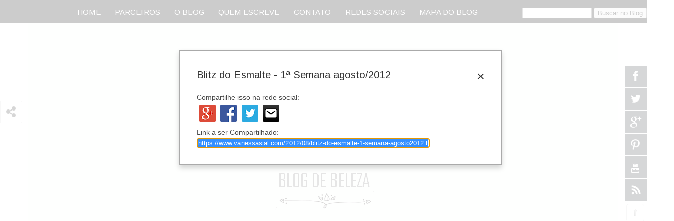

--- FILE ---
content_type: text/html; charset=UTF-8
request_url: https://www.vanessasial.com/2012/08/blitz-do-esmalte-1-semana-agosto2012.html
body_size: 32703
content:
<!DOCTYPE html>
<html class='v2' dir='ltr' xmlns='http://www.w3.org/1999/xhtml' xmlns:b='http://www.google.com/2005/gml/b' xmlns:data='http://www.google.com/2005/gml/data' xmlns:expr='http://www.google.com/2005/gml/expr'>
<head>
<link href='https://www.blogger.com/static/v1/widgets/335934321-css_bundle_v2.css' rel='stylesheet' type='text/css'/>
<!-- Google Tag Manager -->
<script>(function(w,d,s,l,i){w[l]=w[l]||[];w[l].push({'gtm.start':
new Date().getTime(),event:'gtm.js'});var f=d.getElementsByTagName(s)[0],
j=d.createElement(s),dl=l!='dataLayer'?'&l='+l:'';j.async=true;j.src=
'https://www.googletagmanager.com/gtm.js?id='+i+dl;f.parentNode.insertBefore(j,f);
})(window,document,'script','dataLayer','GTM-WQTG3ZR');</script>
<!-- End Google Tag Manager -->
<script async='async' src='//pagead2.googlesyndication.com/pagead/js/adsbygoogle.js'></script>
<script>
     (adsbygoogle = window.adsbygoogle || []).push({
          google_ad_client: "ca-pub-1932472940939759",
          enable_page_level_ads: true
     });
</script>
<meta content='blogvanessasial' property='fb:admins'/>
<meta content='362656380765018' property='fb:app_id'/>
<link href='https://maxcdn.bootstrapcdn.com/font-awesome/4.5.0/css/font-awesome.min.css' rel='stylesheet'/>
<meta content='width=1100' name='viewport'/>
<meta content='text/html; charset=UTF-8' http-equiv='Content-Type'/>
<meta content='blogger' name='generator'/>
<link href='https://www.vanessasial.com/favicon.ico' rel='icon' type='image/x-icon'/>
<link href='https://www.vanessasial.com/2012/08/blitz-do-esmalte-1-semana-agosto2012.html' rel='canonical'/>
<link rel="alternate" type="application/atom+xml" title=" Blog Vanessa Sial  - Atom" href="https://www.vanessasial.com/feeds/posts/default" />
<link rel="alternate" type="application/rss+xml" title=" Blog Vanessa Sial  - RSS" href="https://www.vanessasial.com/feeds/posts/default?alt=rss" />
<link rel="service.post" type="application/atom+xml" title=" Blog Vanessa Sial  - Atom" href="https://www.blogger.com/feeds/6446364522500124178/posts/default" />

<link rel="alternate" type="application/atom+xml" title=" Blog Vanessa Sial  - Atom" href="https://www.vanessasial.com/feeds/2634724677501920047/comments/default" />
<!--Can't find substitution for tag [blog.ieCssRetrofitLinks]-->
<link href='https://blogger.googleusercontent.com/img/b/R29vZ2xl/AVvXsEgkBCCqBKqgB-qFV9xcZ0m0lbDuh22B680wiOt6yRkE1HlcPP4pNm1_OpO4KFfxavva6td3l5SohufjXKfb3G_NesgJSf4RZRFnVSJPMCoTtNvomcHCd4QKL6PnZTAZpvZgeNyhoQRuVJA/s320/590_esmaltes_00.jpg' rel='image_src'/>
<meta content='https://www.vanessasial.com/2012/08/blitz-do-esmalte-1-semana-agosto2012.html' property='og:url'/>
<meta content='Blitz do Esmalte - 1ª Semana agosto/2012' property='og:title'/>
<meta content='Olá, meninas!    Vamos ao nosso giro pelo mundo dos esmaltes dessa semana. O que será que vocês aprontaram? Como promessa é dívida, pela pri...' property='og:description'/>
<meta content='https://blogger.googleusercontent.com/img/b/R29vZ2xl/AVvXsEgkBCCqBKqgB-qFV9xcZ0m0lbDuh22B680wiOt6yRkE1HlcPP4pNm1_OpO4KFfxavva6td3l5SohufjXKfb3G_NesgJSf4RZRFnVSJPMCoTtNvomcHCd4QKL6PnZTAZpvZgeNyhoQRuVJA/w1200-h630-p-k-no-nu/590_esmaltes_00.jpg' property='og:image'/>
<title> Blog Vanessa Sial : Blitz do Esmalte - 1ª Semana agosto/2012</title>
<style type='text/css'>@font-face{font-family:'Arimo';font-style:normal;font-weight:400;font-display:swap;src:url(//fonts.gstatic.com/s/arimo/v35/P5sfzZCDf9_T_3cV7NCUECyoxNk37cxcDRrBdwcoaaQwpBQ.woff2)format('woff2');unicode-range:U+0460-052F,U+1C80-1C8A,U+20B4,U+2DE0-2DFF,U+A640-A69F,U+FE2E-FE2F;}@font-face{font-family:'Arimo';font-style:normal;font-weight:400;font-display:swap;src:url(//fonts.gstatic.com/s/arimo/v35/P5sfzZCDf9_T_3cV7NCUECyoxNk37cxcBBrBdwcoaaQwpBQ.woff2)format('woff2');unicode-range:U+0301,U+0400-045F,U+0490-0491,U+04B0-04B1,U+2116;}@font-face{font-family:'Arimo';font-style:normal;font-weight:400;font-display:swap;src:url(//fonts.gstatic.com/s/arimo/v35/P5sfzZCDf9_T_3cV7NCUECyoxNk37cxcDBrBdwcoaaQwpBQ.woff2)format('woff2');unicode-range:U+1F00-1FFF;}@font-face{font-family:'Arimo';font-style:normal;font-weight:400;font-display:swap;src:url(//fonts.gstatic.com/s/arimo/v35/P5sfzZCDf9_T_3cV7NCUECyoxNk37cxcAxrBdwcoaaQwpBQ.woff2)format('woff2');unicode-range:U+0370-0377,U+037A-037F,U+0384-038A,U+038C,U+038E-03A1,U+03A3-03FF;}@font-face{font-family:'Arimo';font-style:normal;font-weight:400;font-display:swap;src:url(//fonts.gstatic.com/s/arimo/v35/P5sfzZCDf9_T_3cV7NCUECyoxNk37cxcAhrBdwcoaaQwpBQ.woff2)format('woff2');unicode-range:U+0307-0308,U+0590-05FF,U+200C-2010,U+20AA,U+25CC,U+FB1D-FB4F;}@font-face{font-family:'Arimo';font-style:normal;font-weight:400;font-display:swap;src:url(//fonts.gstatic.com/s/arimo/v35/P5sfzZCDf9_T_3cV7NCUECyoxNk37cxcDxrBdwcoaaQwpBQ.woff2)format('woff2');unicode-range:U+0102-0103,U+0110-0111,U+0128-0129,U+0168-0169,U+01A0-01A1,U+01AF-01B0,U+0300-0301,U+0303-0304,U+0308-0309,U+0323,U+0329,U+1EA0-1EF9,U+20AB;}@font-face{font-family:'Arimo';font-style:normal;font-weight:400;font-display:swap;src:url(//fonts.gstatic.com/s/arimo/v35/P5sfzZCDf9_T_3cV7NCUECyoxNk37cxcDhrBdwcoaaQwpBQ.woff2)format('woff2');unicode-range:U+0100-02BA,U+02BD-02C5,U+02C7-02CC,U+02CE-02D7,U+02DD-02FF,U+0304,U+0308,U+0329,U+1D00-1DBF,U+1E00-1E9F,U+1EF2-1EFF,U+2020,U+20A0-20AB,U+20AD-20C0,U+2113,U+2C60-2C7F,U+A720-A7FF;}@font-face{font-family:'Arimo';font-style:normal;font-weight:400;font-display:swap;src:url(//fonts.gstatic.com/s/arimo/v35/P5sfzZCDf9_T_3cV7NCUECyoxNk37cxcABrBdwcoaaQw.woff2)format('woff2');unicode-range:U+0000-00FF,U+0131,U+0152-0153,U+02BB-02BC,U+02C6,U+02DA,U+02DC,U+0304,U+0308,U+0329,U+2000-206F,U+20AC,U+2122,U+2191,U+2193,U+2212,U+2215,U+FEFF,U+FFFD;}@font-face{font-family:'Inconsolata';font-style:normal;font-weight:400;font-stretch:100%;font-display:swap;src:url(//fonts.gstatic.com/s/inconsolata/v37/QldgNThLqRwH-OJ1UHjlKENVzkWGVkL3GZQmAwLYxYWI2qfdm7Lpp4U8WRL2l3WdycuJDETf.woff2)format('woff2');unicode-range:U+0102-0103,U+0110-0111,U+0128-0129,U+0168-0169,U+01A0-01A1,U+01AF-01B0,U+0300-0301,U+0303-0304,U+0308-0309,U+0323,U+0329,U+1EA0-1EF9,U+20AB;}@font-face{font-family:'Inconsolata';font-style:normal;font-weight:400;font-stretch:100%;font-display:swap;src:url(//fonts.gstatic.com/s/inconsolata/v37/QldgNThLqRwH-OJ1UHjlKENVzkWGVkL3GZQmAwLYxYWI2qfdm7Lpp4U8WRP2l3WdycuJDETf.woff2)format('woff2');unicode-range:U+0100-02BA,U+02BD-02C5,U+02C7-02CC,U+02CE-02D7,U+02DD-02FF,U+0304,U+0308,U+0329,U+1D00-1DBF,U+1E00-1E9F,U+1EF2-1EFF,U+2020,U+20A0-20AB,U+20AD-20C0,U+2113,U+2C60-2C7F,U+A720-A7FF;}@font-face{font-family:'Inconsolata';font-style:normal;font-weight:400;font-stretch:100%;font-display:swap;src:url(//fonts.gstatic.com/s/inconsolata/v37/QldgNThLqRwH-OJ1UHjlKENVzkWGVkL3GZQmAwLYxYWI2qfdm7Lpp4U8WR32l3WdycuJDA.woff2)format('woff2');unicode-range:U+0000-00FF,U+0131,U+0152-0153,U+02BB-02BC,U+02C6,U+02DA,U+02DC,U+0304,U+0308,U+0329,U+2000-206F,U+20AC,U+2122,U+2191,U+2193,U+2212,U+2215,U+FEFF,U+FFFD;}@font-face{font-family:'Lato';font-style:normal;font-weight:400;font-display:swap;src:url(//fonts.gstatic.com/s/lato/v25/S6uyw4BMUTPHjxAwXiWtFCfQ7A.woff2)format('woff2');unicode-range:U+0100-02BA,U+02BD-02C5,U+02C7-02CC,U+02CE-02D7,U+02DD-02FF,U+0304,U+0308,U+0329,U+1D00-1DBF,U+1E00-1E9F,U+1EF2-1EFF,U+2020,U+20A0-20AB,U+20AD-20C0,U+2113,U+2C60-2C7F,U+A720-A7FF;}@font-face{font-family:'Lato';font-style:normal;font-weight:400;font-display:swap;src:url(//fonts.gstatic.com/s/lato/v25/S6uyw4BMUTPHjx4wXiWtFCc.woff2)format('woff2');unicode-range:U+0000-00FF,U+0131,U+0152-0153,U+02BB-02BC,U+02C6,U+02DA,U+02DC,U+0304,U+0308,U+0329,U+2000-206F,U+20AC,U+2122,U+2191,U+2193,U+2212,U+2215,U+FEFF,U+FFFD;}@font-face{font-family:'Rock Salt';font-style:normal;font-weight:400;font-display:swap;src:url(//fonts.gstatic.com/s/rocksalt/v24/MwQ0bhv11fWD6QsAVOZrt0M6p7NGrQ.woff2)format('woff2');unicode-range:U+0000-00FF,U+0131,U+0152-0153,U+02BB-02BC,U+02C6,U+02DA,U+02DC,U+0304,U+0308,U+0329,U+2000-206F,U+20AC,U+2122,U+2191,U+2193,U+2212,U+2215,U+FEFF,U+FFFD;}</style>
<style id='page-skin-1' type='text/css'><!--
/*
-----------------------------------------------
Blogger Template Style
Name:     Simple
Designer: Josh Peterson
URL:      www.noaesthetic.com
----------------------------------------------- */
/* Variable definitions
====================
<Variable name="keycolor" description="Main Color" type="color" default="#66bbdd"/>
<Group description="Page Text" selector="body">
<Variable name="body.font" description="Font" type="font"
default="normal normal 12px Arial, Tahoma, Helvetica, FreeSans, sans-serif"/>
<Variable name="body.text.color" description="Text Color" type="color" default="#222222"/>
</Group>
<Group description="Backgrounds" selector=".body-fauxcolumns-outer">
<Variable name="body.background.color" description="Outer Background" type="color" default="#66bbdd"/>
<Variable name="content.background.color" description="Main Background" type="color" default="#ffffff"/>
<Variable name="header.background.color" description="Header Background" type="color" default="transparent"/>
</Group>
<Group description="Links" selector=".main-outer">
<Variable name="link.color" description="Link Color" type="color" default="#2288bb"/>
<Variable name="link.visited.color" description="Visited Color" type="color" default="#888888"/>
<Variable name="link.hover.color" description="Hover Color" type="color" default="#33aaff"/>
</Group>
<Group description="Blog Title" selector=".header h1">
<Variable name="header.font" description="Font" type="font"
default="normal normal 60px Arial, Tahoma, Helvetica, FreeSans, sans-serif"/>
<Variable name="header.text.color" description="Title Color" type="color" default="#3399bb" />
</Group>
<Group description="Blog Description" selector=".header .description">
<Variable name="description.text.color" description="Description Color" type="color"
default="#777777" />
</Group>
<Group description="Tabs Text" selector=".tabs-inner .widget li a">
<Variable name="tabs.font" description="Font" type="font"
default="normal normal 14px Arial, Tahoma, Helvetica, FreeSans, sans-serif"/>
<Variable name="tabs.text.color" description="Text Color" type="color" default="#999999"/>
<Variable name="tabs.selected.text.color" description="Selected Color" type="color" default="#000000"/>
</Group>
<Group description="Tabs Background" selector=".tabs-outer .PageList">
<Variable name="tabs.background.color" description="Background Color" type="color" default="#f5f5f5"/>
<Variable name="tabs.selected.background.color" description="Selected Color" type="color" default="#eeeeee"/>
</Group>
<Group description="Post Title" selector="h2.post-title, .comments h4">
<Variable name="post.title.font" description="Font" type="font"
default="normal normal 22px Arial, Tahoma, Helvetica, FreeSans, sans-serif"/>
</Group>
<Group description="Date Header" selector=".date-header">
<Variable name="date.header.color" description="Text Color" type="color"
default="#565656"/>
<Variable name="date.header.background.color" description="Background Color" type="color"
default="#ffffff"/>
<Variable name="date.header.font" description="Text Font" type="font"
default="normal bold 11px Arial, Tahoma, Helvetica, FreeSans, sans-serif"/>
<Variable name="date.header.padding" description="Date Header Padding" type="string" default="inherit"/>
<Variable name="date.header.letterspacing" description="Date Header Letter Spacing" type="string" default="inherit"/>
<Variable name="date.header.margin" description="Date Header Margin" type="string" default="inherit"/>
</Group>
<Group description="Post Footer" selector=".post-footer">
<Variable name="post.footer.text.color" description="Text Color" type="color" default="#666666"/>
<Variable name="post.footer.background.color" description="#ffffff" type="color"
default="#f9f9f9"/>
<Variable name="post.footer.border.color" description="Shadow Color" type="color" default="#eeeeee"/>
</Group>
<Group description="Gadgets" selector="h2">
<Variable name="widget.title.font" description="Title Font" type="font"
default="normal bold 11px Arial, Tahoma, Helvetica, FreeSans, sans-serif"/>
<Variable name="widget.title.text.color" description="Title Color" type="color" default="#000000"/>
<Variable name="widget.alternate.text.color" description="Alternate Color" type="color" default="#999999"/>
</Group>
<Group description="Images" selector=".main-inner">
<Variable name="image.background.color" description="Background Color" type="color" default="#ffffff"/>
<Variable name="image.border.color" description="Border Color" type="color" default="#eeeeee"/>
<Variable name="image.text.color" description="Caption Text Color" type="color" default="#565656"/>
</Group>
<Group description="Accents" selector=".content-inner">
<Variable name="body.rule.color" description="Separator Line Color" type="color" default="#eeeeee"/>
<Variable name="tabs.border.color" description="Tabs Border Color" type="color" default="#ffffff"/>
</Group>
<Variable name="body.background" description="Body Background" type="background"
color="#ffffff" default="$(color) none repeat scroll top left"/>
<Variable name="body.background.override" description="Body Background Override" type="string" default=""/>
<Variable name="body.background.gradient.cap" description="Body Gradient Cap" type="url"
default="url(https://resources.blogblog.com/blogblog/data/1kt/simple/gradients_light.png)"/>
<Variable name="body.background.gradient.tile" description="Body Gradient Tile" type="url"
default="url(https://resources.blogblog.com/blogblog/data/1kt/simple/body_gradient_tile_light.png)"/>
<Variable name="content.background.color.selector" description="Content Background Color Selector" type="string" default=".content-inner"/>
<Variable name="content.padding" description="Content Padding" type="length" default="10px" min="0" max="100px"/>
<Variable name="content.padding.horizontal" description="Content Horizontal Padding" type="length" default="10px" min="0" max="100px"/>
<Variable name="content.shadow.spread" description="Content Shadow Spread" type="length" default="0px" min="0" max="100px"/>
<Variable name="content.shadow.spread.webkit" description="Content Shadow Spread (WebKit)" type="length" default="5px" min="0" max="100px"/>
<Variable name="content.shadow.spread.ie" description="Content Shadow Spread (IE)" type="length" default="0px" min="0" max="100px"/>
<Variable name="main.border.width" description="Main Border Width" type="length" default="0" min="0" max="10px"/>
<Variable name="header.background.gradient" description="Header Gradient" type="url" default="none"/>
<Variable name="header.shadow.offset.left" description="Header Shadow Offset Left" type="length" default="-1px" min="-50px" max="50px"/>
<Variable name="header.shadow.offset.top" description="Header Shadow Offset Top" type="length" default="-1px" min="-50px" max="50px"/>
<Variable name="header.shadow.spread" description="Header Shadow Spread" type="length" default="1px" min="0" max="100px"/>
<Variable name="header.padding" description="Header Padding" type="length" default="30px" min="0" max="100px"/>
<Variable name="header.border.size" description="Header Border Size" type="length" default="1px" min="0" max="10px"/>
<Variable name="header.bottom.border.size" description="Header Bottom Border Size" type="length" default="1px" min="0" max="10px"/>
<Variable name="header.border.horizontalsize" description="Header Horizontal Border Size" type="length" default="0" min="0" max="10px"/>
<Variable name="description.text.size" description="Description Text Size" type="string" default="140%"/>
<Variable name="tabs.margin.top" description="Tabs Margin Top" type="length" default="0" min="0" max="100px"/>
<Variable name="tabs.margin.side" description="Tabs Side Margin" type="length" default="30px" min="0" max="100px"/>
<Variable name="tabs.background.gradient" description="Tabs Background Gradient" type="url"
default="url(https://resources.blogblog.com/blogblog/data/1kt/simple/gradients_light.png)"/>
<Variable name="tabs.border.width" description="Tabs Border Width" type="length" default="1px" min="0" max="10px"/>
<Variable name="tabs.bevel.border.width" description="Tabs Bevel Border Width" type="length" default="1px" min="0" max="10px"/>
<Variable name="post.margin.bottom" description="Post Bottom Margin" type="length" default="25px" min="0" max="100px"/>
<Variable name="image.border.small.size" description="Image Border Small Size" type="length" default="2px" min="0" max="10px"/>
<Variable name="image.border.large.size" description="Image Border Large Size" type="length" default="5px" min="0" max="10px"/>
<Variable name="page.width.selector" description="Page Width Selector" type="string" default=".region-inner"/>
<Variable name="page.width" description="Page Width" type="string" default="auto"/>
<Variable name="main.section.margin" description="Main Section Margin" type="length" default="15px" min="0" max="100px"/>
<Variable name="main.padding" description="Main Padding" type="length" default="15px" min="0" max="100px"/>
<Variable name="main.padding.top" description="Main Padding Top" type="length" default="30px" min="0" max="100px"/>
<Variable name="main.padding.bottom" description="Main Padding Bottom" type="length" default="30px" min="0" max="100px"/>
<Variable name="paging.background"
color="#ffffff"
description="Background of blog paging area" type="background"
default="transparent none no-repeat scroll top center"/>
<Variable name="footer.bevel" description="Bevel border length of footer" type="length" default="0" min="0" max="10px"/>
<Variable name="mobile.background.overlay" description="Mobile Background Overlay" type="string"
default="transparent none repeat scroll top left"/>
<Variable name="mobile.background.size" description="Mobile Background Size" type="string" default="auto"/>
<Variable name="mobile.button.color" description="Mobile Button Color" type="color" default="#ffffff" />
<Variable name="startSide" description="Side where text starts in blog language" type="automatic" default="left"/>
<Variable name="endSide" description="Side where text ends in blog language" type="automatic" default="right"/>
*/
/* Content
----------------------------------------------- */
body {
font: normal normal 15px Arimo;
color: #565656;
background: #ffffff url(https://3.bp.blogspot.com/-QeN55ZxhklQ/WGGetd-WEdI/AAAAAAAAhgo/OkxjwoUe2fAfB4ddbTwKAPjUp22BJJWVACK4B/s0/1backgrond-transparent.png) repeat scroll top left;
padding: 0 0px 0px 0px;
}
html body .region-inner {
min-width: 0;
max-width: 100%;
width: auto;
}
h4 {
font-size: 22px;
}
a:link {
text-decoration:none;
color: #222222;
}
a:visited {
text-decoration:none;
color: #000000;
}
a:hover {
text-decoration:underline;
color: #ca3d42;
}
.body-fauxcolumn-outer .fauxcolumn-inner {
background: transparent none repeat scroll top left;
_background-image: none;
}
.body-fauxcolumn-outer .cap-top {
position: absolute;
z-index: 1;
height: 400px;
width: 100%;
}
.body-fauxcolumn-outer .cap-top .cap-left {
width: 100%;
background: transparent none repeat-x scroll top left;
_background-image: none;
}
.content-outer {
-moz-box-shadow: 0 0 0px rgba(0, 0, 0, .15);
-webkit-box-shadow: 0 0 5px rgba(0, 0, 0, .15);
-goog-ms-box-shadow: 0 0 0px #333333;
box-shadow: 0 0 0px rgba(0, 0, 0, .15);
margin-bottom: 1px;
}
.content-inner {
padding: 10px 10px;
}
.content-inner {
background-color: #ffffff;
}
/* Header
----------------------------------------------- */
.header-outer {
background: #ffffff none repeat-x scroll 0 -400px;
_background-image: none;
}
.Header h1 {
font: normal normal 55px Lato;
color: #ca3d42;
text-shadow: -1px -1px 1px rgba(0, 0, 0, .2);
}
.Header h1 a {
color: #ca3d42;
}
.Header .description {
font-size: 140%;
color: #838383;
}
.header-inner .Header .titlewrapper {
padding: 22px 30px;
}
.header-inner .Header .descriptionwrapper {
padding: 0 30px;
}
/* Tabs
----------------------------------------------- */
.tabs-inner .section:first-child {
border-top: 1px solid #ffffff;
}
.tabs-inner .section:first-child ul {
margin-top: -1px;
border-top: 1px solid #ffffff;
border-left: 0 solid #ffffff;
border-right: 0 solid #ffffff;
}
.tabs-inner .widget ul {
background: #ffffff url(https://resources.blogblog.com/blogblog/data/1kt/simple/gradients_light.png) repeat-x scroll 0 -800px;
_background-image: none;
border-bottom: 1px solid #ffffff;
margin-top: 0;
margin-left: -30px;
margin-right: -30px;
}
.tabs-inner .widget li a {
display: inline-block;
padding: .6em 1em;
font: normal normal 24px Inconsolata;
color: #ca3d42;
border-left: 1px solid #ffffff;
border-right: 1px solid #ffffff;
}
.tabs-inner .widget li:first-child a {
border-left: none;
}
.tabs-inner .widget li.selected a, .tabs-inner .widget li a:hover {
color: #000000;
background-color: #f1f1f1;
text-decoration: none;
}
/* Columns
----------------------------------------------- */
.main-outer {
border-top: 0 solid #ffffff;
}
.fauxcolumn-left-outer .fauxcolumn-inner {
border-right: 0px solid #ffffff;
}
.fauxcolumn-right-outer .fauxcolumn-inner {
border-left: 0px solid #ffffff;
}
/* Headings
----------------------------------------------- */
div.widget > h2,
div.widget h2.title {
margin: 0 0 1em 0;
font: normal bold 20px Rock Salt;
color: #000000;
}
/* Widgets
----------------------------------------------- */
.widget .zippy {
color: #a1a1a1;
text-shadow: 2px 2px 1px rgba(0, 0, 0, .1);
}
.widget .popular-posts ul {
list-style: none;
}
/* Posts
----------------------------------------------- */
h2.date-header {
font: normal normal 14px Rock Salt;
}
.date-header span {
background-color: #000000;
color: #ffffff;
padding: inherit;
letter-spacing: inherit;
margin: inherit;
}
.main-inner {
padding-top: 30px;
padding-bottom: 30px;
}
.main-inner .column-center-inner {
padding: 0 15px;
}
.main-inner .column-center-inner .section {
margin: 0 15px;
}
.post {
margin: 0 0 25px 0;
}
h2.post-title, .comments h4 {
font: normal normal 30px 'Trebuchet MS', Trebuchet, sans-serif;
margin: .75em 0 0;
}
.post-body {
font-size: 110%;
line-height: 1.4;
position: relative;
}
.post-body img, .post-body .tr-caption-container, .Profile img, .Image img,
.BlogList .item-thumbnail img {
padding: 2px;
background: #ffffff(image.background.color);
border: 0px solid rgba(0, 0, 0, 0);
-moz-box-shadow: 0px 0px 0px rgba(0, 0, 0, .2);
-webkit-box-shadow: 0px 0px 0px rgba(0, 0, 0, .2);
box-shadow: 0px 0px 0px rgba(0, 0, 0, .2);
}
.post-body img, .post-body .tr-caption-container {
padding: 5px;
}
.post-body .tr-caption-container {
color: #565656;
}
.post-body .tr-caption-container img {
padding: 0;
background: transparent;
border: none;
-moz-box-shadow: 0 0 0 rgba(0, 0, 0, .1);
-webkit-box-shadow: 0 0 0 rgba(0, 0, 0, .1);
box-shadow: 0 0 0 rgba(0, 0, 0, .1);
}
.post-header {
margin: 0 0 1.5em;
line-height: 1.6;
font-size: 90%;
}
.post-footer {
margin: 20px -2px 0;
padding: 5px 10px;
color: #767676;
background-color: rgba(0, 0, 0, 0);
border-bottom: 0px solid #ffffff;
line-height: 1.6;
font-size: 90%;
}
#comments .comment-author {
padding-top: 1.5em;
border-top: 0px solid #ffffff;
background-position: 0 1.5em;
}
#comments .comment-author:first-child {
padding-top: 0;
border-top: none;
}
.avatar-image-container {
margin: .2em 0 0;
}
#comments .avatar-image-container img {
border: 1px solid rgba(0, 0, 0, 0);
}
/* Comments
----------------------------------------------- */
.comments .comments-content .icon.blog-author {
background-repeat: no-repeat;
background-image: url([data-uri]);
}
.comments .comments-content .loadmore a {
border-top: 1px solid #a1a1a1;
border-bottom: 1px solid #a1a1a1;
}
.comments .comment-thread.inline-thread {
background-color: rgba(0, 0, 0, 0);
}
.comments .continue {
border-top: 2px solid #a1a1a1;
}
/* Accents
---------------------------------------------- */
.section-columns td.columns-cell {
border-left: 1px solid #ffffff;
}
#blog-pager {
clear:both;
text-align: center;
margin:0px auto;
padding:10px;
}
#blog-pager a:link, #blog-pager a:visited{
color: #ffffff; /* cor da fonte */
font-size: 16px; /* tamanho da fonte */
padding:5px;
background-color: #000000; /* cor do fundo */
-khtml-border-radius:10px;
-webkit-border-radius:10px;
border-radius:10px;
}
#blog-pager a:hover{
color: #ffffff; /* cor da fonte hover*/
padding:5px;
background: #000; /* fundo hover */
}
#blog-pager-newer-link { float: left; }
#blog-pager-older-link { float: right; }
/* Mobile
----------------------------------------------- */
body.mobile  {
background-size: auto;
}
.mobile .body-fauxcolumn-outer {
background: transparent none repeat scroll top left;
}
.mobile .body-fauxcolumn-outer .cap-top {
background-size: 100% auto;
}
.mobile .content-outer {
-webkit-box-shadow: 0 0 3px rgba(0, 0, 0, .15);
box-shadow: 0 0 3px rgba(0, 0, 0, .15);
}
.mobile .tabs-inner .widget ul {
margin-left: 0;
margin-right: 0;
}
.mobile .post {
margin: 0;
}
.mobile .main-inner .column-center-inner .section {
margin: 0;
}
.mobile .date-header span {
padding: 0.1em 10px;
margin: 0 -10px;
}
.mobile h2.post-title {
margin: 0;
}
.mobile .blog-pager {
background: transparent none no-repeat scroll top center;
}
.mobile .footer-outer {
border-top: none;
}
.mobile .main-inner, .mobile .footer-inner {
background-color: #ffffff;
}
.mobile-index-contents {
color: #565656;
}
.mobile-link-button {
background-color: #222222;
}
.mobile-link-button a:link, .mobile-link-button a:visited {
color: #ffffff;
}
.mobile .tabs-inner .section:first-child {
border-top: none;
}
.mobile .tabs-inner .PageList .widget-content {
background-color: #f1f1f1;
color: #000000;
border-top: 1px solid #ffffff;
border-bottom: 1px solid #ffffff;
}
.mobile .tabs-inner .PageList .widget-content .pagelist-arrow {
border-left: 1px solid #ffffff;
}
#header-inner img {margin: 0 auto !important;}
#header-inner {text-align:center !important;} /*include this line if you are using Template Designer*/
/* Up and Down Buttons with jQuery
----------------------------------------------- */
.button_up{
padding:7px; /* Distance between the border and the icon */
background-color:white;
border:1px solid #CCC; /* Border Color */
position:fixed;
background: white url(https://blogger.googleusercontent.com/img/b/R29vZ2xl/AVvXsEiW9nT4h1zW05aD7yjVnTXdMk9rLqSdHTUco5OoAKtM1mXoBnZLE2H-aiU4w8pvdP4oesBx_QSgQbpL68DG_uSrW5gWEeIAEJSRIMYKv-IBWSjWc-k5s2ddQy923UfrI0IqwR2CbI-Ae_g/s16/arrow_up.png) no-repeat top left;
background-position:50% 50%;
width:20px; /* Button's width */
height:20px; /* Button's height */
bottom:280px; /* Distance from the bottom */
right:5px; /* Change right to left if you want the buttons on the left */
white-space:nowrap;
cursor: pointer;
border-radius: 5px 5px 5px 5px;
opacity:0.7;
filter:progid:DXImageTransform.Microsoft.Alpha(opacity=70);
}
.button_down{
padding:7px; /* Distance between the border and the icon */
background-color:white;
border:1px solid #CCC; /* Border Color */
position:fixed;
background: white url(https://blogger.googleusercontent.com/img/b/R29vZ2xl/AVvXsEhL5v3hVWTtf8Fks2HVoLn9s5Z-6WBoYJw7gggxtA4r5Rt6O8pfKTZYbvbEWXLlaqIJaFl3FIhnyLxd3vGg7iggL4kEfXjLpSrJ-3bRUnUYnPTooGog4H3Mabdx-uRLR8TOr1DxxQS2Zhc/s16/arrow_down.png) no-repeat top left;
background-position:50% 50%;
width:20px; /* Button's width */
height:20px; /* Button's height */
bottom:242px; /* Distance from the bottom */
right:5px; /* Change right to left if you want the buttons on the left */
white-space:nowrap;
cursor: pointer;
border-radius: 3px 3px 3px 3px;
opacity:0.7;
filter:progid:DXImageTransform.Microsoft.Alpha(opacity=70);
}
/* --------- BARRA DE ROLAGEM PERSONALIZADA ----------- */
/*** Rolagem da Vertical da Página ***/
::-webkit-scrollbar-thumb:vertical {
background: #000000; /*Cor da barrinha que se move*/
height:50px;
}
/*** Rolagem da Horizontal da Página***/
::-webkit-scrollbar-thumb:horizontal {
background-color:#000000; /*Cor da barrinha que se move*/
height:15px;
}
/*** Parte fixa da rolagem (fundo que não se move) ***/
::-webkit-scrollbar {
height:15px;
width:20px; /*Largura da barra de rolagem*/
background: #ffffff; /*Cor da parte fixa, que fica no fundo*/
}
<!--Postagens relacionadas by Elaine Gaspareto-->
#related-posts {
float: left;
width: 100%;
display: block;
}
#related-posts a {
color: #000000;  /*--cor da fonte--*/
margin: 0 14px!important;
}
#related-posts a:first-child {
margin: 0px!important;
}
#related-posts a:hover {
color: #8B0000; /*--cor da fonte em estado hover--*/
}
#related-posts h4 {
margin: 0 0 7px;
font: 400 normal 13px Verdana, sans-serif; /*--tamanho e tipo da fonte do título--*/
color: #000000; /*--cor da fonte do título--*/
text-transform: uppercase;
text-align: center!important;
}
#related-posts #related-title {
font: normal normal 11px Verdana, sans-serif; /*--tamanho e tipo da fonte do texto--*/
color: #000000; /*--cor da fonte do texto--*/
text-align: center;
padding: 0 4px;
width: 100px; /*--tamanho da caixa do texto--*/
}
#related-posts #related-title a {
color: #000000; /*--cor da fonte do texto--*/
margin: 0 7px 10px;
}
#related-posts #related-title a:hover {
color: #8B0000; /*--cor da fonte do texto em estado hover--*/
}
#related-posts #related-title:hover {
color: #8B0000; /*--cor da fonte hover--*/
transition: all 0.2s ease-out;
-webkit-transition: all 0.2s ease-out;
-moz-transition: all 0.2s ease-out;
transition: all 0.2s ease-out;
}
#related-posts .related_img {
margin: 0;
padding: 5px;
width: 110px; /*--largura da miniatura--*/
height: 130px; /*--altura da miniatura--*/
border: 1px solid #DCDCDC; /*--cor da borda da miniatura--*/
transition: all 0.3s ease-in-out;
-webkit-transition: all 0.3s ease-in-out;
-moz-transition: all 0.3s ease-in-out;
-o-transition: all 0.3s ease-in-out;
-ms-transition: all 0.3s ease-in-out;
}
#related-posts .related_img:hover {
opacity: .8;
filter: alpha(opacity=80);
-moz-opacity: .8;
-khtml-opacity: .8;
}
/* CSS Code Contact */
.contact-form-widget {
width: 280px;
max-width: 100%;
margin: 0 auto;
padding: 10px;
background: #000000;
color: #fff;
}
.contact-form-name, .contact-form-email, .contact-form-email-message, .contact-form-button-submit {
width: 100%;
max-width: 100%;
margin-bottom: 10px;
}
.contact-form-button-submit {
border-color: #ffffff;
background: #FF0000;
color: #ffffff;
}
.quickedit{ display:none; }
}
#PopularPosts1 ul{list-style-type:none;margin:0;padding:0;width:100%;max-width:300px;float:left}
#PopularPosts1 ul li{width:83%;borderbottom:1px solid #eee;float:left;margin:0;padding:5px 0 5px 65px;position:relative;list-style:none;height:40px;overflow:hidden}
#PopularPosts1 ul li img{height:40px}
#PopularPosts1 ul li:first-child{width:83%;padding:5px 0 5px 65px;border-top:1px solid #eee;border-bottom:1px solid #eee}
#PopularPosts1 ul li:first-child:after{content:"1";background:#f88c00}
#PopularPosts1 ul li:first-child+li:after{content:"2";background:#1ba1e2}
#PopularPosts1 ul li:first-child+li+li:after{content:"3";background:#ffd700}
#PopularPosts1 ul li:first-child+li+li+li:after{content:"4";background:#20b2aa}
#PopularPosts1 ul li:first-child+li+li+li+li:after{content:"5";background:#3b5d9c}
#PopularPosts1 ul li:first-child+li+li+li+li+li:after{content:"6";background:#2fa700}
#PopularPosts1 ul li:first-child+li+li+li+li+li+li:after{content:"7";background:#cd2122}
#PopularPosts1 ul li:first-child+li+li+li+li+li+li+li:after{content:"8";background:#f59095}
#PopularPosts1 ul li:first-child+li+li+li+li+li+li+li+li:after{content:"9";background:#c7f25f}
#PopularPosts1 ul li:first-child:after,#PopularPosts1 ul li:first-child+li:after,#PopularPosts1 ul li:first-child+li+li:after,#PopularPosts1 ul li:first-child+li+li+li:after,#PopularPosts1 ul li:first-child+li+li+li+li:after,#PopularPosts1 ul li:first-child+li+li+li+li+li:after,#PopularPosts1 ul li:first-child+li+li+li+li+li+li:after,#PopularPosts1 ul li:first-child+li+li+li+li+li+li+li:after,#PopularPosts1 ul li:first-child+li+li+li+li+li+li+li+li:after{position:absolute;top:0;left:0;border-radius:0;padding:10px 0;width:54px;height:30px;line-height:1em;text-shadow:1px 1px 0 #555;text-align:center;font-size:28px;color:#fff}
#PopularPosts1 ul li a{color:#555;font-size:15px;line-height:1.2em;font-family:Arial;text-decoration:none;list-style:none;float:left}
#PopularPosts1 ul li a:hover{color:#222;text-decoration:none}
#PopularPosts2 .item-snippet{white-space: nowrap;overflow: hidden;text-overflow: ellipsis;}
.social-buttons {
position: fixed;
top: 130px;
width: 45px;
z-index: 9999;
}
.button-left {
left: 0;
}
.button-right {
right: 0;
}
.social-buttons #twitter-btn .social-icon,
.social-buttons #facebook-btn .social-icon,
.social-buttons #google-btn .social-icon,
.social-buttons #rss-btn .social-icon,
.social-buttons #pinterest-btn .social-icon,
.social-buttons #youtube-btn .social-icon {
background-color: #33353B;
background-image: url(https://blogger.googleusercontent.com/img/b/R29vZ2xl/AVvXsEh9kD2ulgva2rvHVTFxGrxDqRDIcbO6PPWlA9x0a3IB0uYZ4pYSr9lJqs2v-rW8bxDhJ8Ds3eY46bA_h7vdYyAIrysqEgVH7UxYas8lPHIqEE0QUqeMX5wZCSQGFSnX-3fo9DBTka9p2M4/s1600/mas-icons.png);
}
.button-left #facebook-btn span {
background-position: right 10px;
}
.button-left #twitter-btn span {
background-position: right -35px;
}
.button-left #google-btn span {
background-position: right -127px;
}
.button-left #rss-btn span {
background-position: right -80px;
}
.button-left #pinterest-btn span {
background-position: 11px -177px;
}
.button-left #youtube-btn span {
background-position: 11px -223px;
}
.button-right #facebook-btn span {
background-position: 12px 10px;
}
.button-right #twitter-btn span {
background-position: 11px -35px;
}
.button-right #google-btn span {
background-position: 10px -127px;
}
.button-right #rss-btn span {
background-position: 11px -80px;
}
.button-right #pinterest-btn span {
background-position: 11px -177px;
}
.button-right #youtube-btn span {
background-position: 11px -223px;
}
.social-buttons #facebook-btn:hover .social-icon {
background-color: #3B5998;
}
.social-buttons #twitter-btn:hover .social-icon {
background-color: #62BDB2;
}
.social-buttons #google-btn:hover .social-icon {
background-color: #DB4A39;
}
.social-buttons #rss-btn:hover .social-icon {
background-color: #FF8B0F;
}
.social-buttons #pinterest-btn:hover .social-icon {
background-color: #D43638;
}
.social-buttons #youtube-btn:hover .social-icon {
background-color: #C4302B;
}
.social-buttons a:hover .social-text {
display: block;
}
.button-left .social-icon {
-moz-transition: background-color 0.4s ease-in 0s;
-webkit-transition: background-color 0.4s ease-in 0s;
background-repeat: no-repeat;
display: block;
float: left;
height: 43px;
margin-bottom: 2px;
width: 43px;
}
.button-left .social-text {
display: none;
float: right;
font-size: 1em;
font-weight: bold;
margin: 11px 40px 11px 0px;
white-space: nowrap;
}
.button-right .social-icon {
-moz-transition: background-color 0.4s ease-in 0s;
-webkit-transition: background-color 0.4s ease-in 0s;
background-repeat: no-repeat;
display: block;
float: right;
height: 43px;
margin-bottom: 2px;
width: 43px;
}
.button-right .social-text {
display: none;
float: left;
font-size: 80%;
font-weight: bold;
margin: 11px 0 11px 40px;
white-space: nowrap;
}
.social-buttons .social-text {
color: #FFFFFF;
}
/* Arquivo do blog personalizado by elainegaspareto.com */
#ArchiveList ul > li > a.post-count-link{
font-size:100%;
width:100%;
margin:0 0 1px 0;
padding:0 15px;
line-height:38px;
background-color:#333333; /*COR DE FUNDO DO ARQUIVO*/
box-sizing:border-box;
letter-spacing:1px;
color:#ffffff; /*COR DA FONTE DO ANO*/
}
/* Cabeçalho dos meses */
#ArchiveList ul ul li a.post-count-link{
font-size:100%;
width:auto;
margin:0 5px;
padding:8px 25px;
line-height:1;
background:transparent; /*COR DE FUNDO DOS MESES*/
text-transform:none;
color:#000000; /*COR DA FONTE DOS MESES*/
}
#ArchiveList .zippy{visibility:hidden}
#ArchiveList ul li a.toggle{position:absolute;top:0;left:0;width:100%;display:block;height:38px;z-index:5}
#ArchiveList ul ul li a.toggle{position:absolute;top:0;left:0;width:30px;height:24px;display:block;z-index:0}
#ArchiveList .toggle{position:relative}
#ArchiveList ul ul .zippy {color:#fff;visibility:visible;text-shadow:none}
#ArchiveList ul ul .zippy:before {
content: '\f101';
font-family:FontAwesome;
position:absolute;
top:3px;
left:12px;
padding:4px;
line-height:1;
font-size:20px;
color:#000;
}
#ArchiveList ul ul .toggle-open:before{
content:'\f107';
position:absolute;
top:3px;left:10px;
}
#ArchiveList ul li{
padding:0!important;
text-indent:0!important;
margin:0!important;
position:relative;
}
#ArchiveList ul .post-count-link{padding:10px 0;display:inline-block;margin:0 5px}
#ArchiveList ul ul .posts li{
margin:0 10px 10px 30px !important;
text-transform:none;
font-size:17px;
color:#333333;}
#ArchiveList ul li .post-count {
display: none;
}
#ArchiveList ul ul li .post-count {
color: #000;
display: inline-block !important;
font-size: 12px;
}
#ArchiveList ul ul span.post-count{position:absolute;right:10px;top:7px;}
#ArchiveList .collapsed ul {display: none;}
input[type=submit] {-webkit-appearance: button;cursor: pointer;}
#ArchiveList ul{margin:0 0 3px!important;}
.post ol {
counter-reset:li;
list-style: none;
font:100%;
padding:0;
margin-bottom:2em;
text-shadow: 0 1px 0 rgba(255,255,255,.5);
}
.post ol ol {margin: 0 0 0 2em;}
.post ol li{
position:relative;
display:block;
padding:.4em .4em .4em .8em;
margin:1.5em 0 .5em 2.5em;
background:#ffffff;
color:#404040;
text-decoration:none;
transition:all .3s ease-out;
}
.post ol li:hover{
background:#FFE4E1;
color: #ffffff !important;
}
.post ol li:before{
content:counter(li);
counter-increment:li;
position:absolute;
left:-2.5em;
top:50%;
margin-top:-1em;
background:#404040;
color:#ffffff;
height:2em;
width:2em;
line-height:2em;
text-align:center;
font-weight:500;
}
.post ol li:after{
position:absolute;
content:'';
border: .5em solid transparent;
left:-1em;
top:50%;
margin-top:-.5em;
transition:all .3s ease-out;
}
.post ol li:hover:after{
left:-.5em;
border-left-color:#404040;
}
.post ol li span{
position:relative;
display:block;
padding:5px 8px;
margin-bottom:10px;
background:#ffffff;
color:#404040;
text-decoration:none;
transition:all .3s ease-out;
}
.post ol li span:hover{
background:#FFE4E1;
}

--></style>
<style id='template-skin-1' type='text/css'><!--
body {
min-width: 1240px;
}
.content-outer, .content-fauxcolumn-outer, .region-inner {
min-width: 1240px;
max-width: 1240px;
_width: 1240px;
}
.main-inner .columns {
padding-left: 0px;
padding-right: 420px;
}
.main-inner .fauxcolumn-center-outer {
left: 0px;
right: 420px;
/* IE6 does not respect left and right together */
_width: expression(this.parentNode.offsetWidth -
parseInt("0px") -
parseInt("420px") + 'px');
}
.main-inner .fauxcolumn-left-outer {
width: 0px;
}
.main-inner .fauxcolumn-right-outer {
width: 420px;
}
.main-inner .column-left-outer {
width: 0px;
right: 100%;
margin-left: -0px;
}
.main-inner .column-right-outer {
width: 420px;
margin-right: -420px;
}
#layout {
min-width: 0;
}
#layout .content-outer {
min-width: 0;
width: 800px;
}
#layout .region-inner {
min-width: 0;
width: auto;
}
body#layout div.add_widget {
padding: 8px;
}
body#layout div.add_widget a {
margin-left: 32px;
}
--></style>
<!-- Google tag (gtag.js) -->
<script async='true' src='https://www.googletagmanager.com/gtag/js?id=G-BDC91E0KTD'></script>
<script>
        window.dataLayer = window.dataLayer || [];
        function gtag(){dataLayer.push(arguments);}
        gtag('js', new Date());
        gtag('config', 'G-BDC91E0KTD');
      </script>
<script src='https://ajax.googleapis.com/ajax/libs/jquery/1.7.2/jquery.min.js' type='text/javascript'></script>
<script src='https://ajax.googleapis.com/ajax/libs/jquery/1.8.3/jquery.min.js' type='text/javascript'></script>
<script src='https://ajax.googleapis.com/ajax/libs/jqueryui/1.9.2/jquery-ui.min.js' type='text/javascript'></script>
<script>
    $(window).load(function(){
        $('.social-buttons .social-icon').mouseenter(function(){
            $(this).stop();
            $(this).animate({width:'160'}, 500, 'easeOutBounce',function(){});  
        });
        $('.social-buttons .social-icon').mouseleave(function(){
            $(this).stop();
            $(this).animate({width:'43'}, 500, 'easeOutBounce',function(){});
        });
    });
</script>
<script async='async' src='//pagead2.googlesyndication.com/pagead/js/adsbygoogle.js'></script>
<style type='text/css'>

/*Marcadores dos posts em formato de tags coloridas*/

.post-labels{

float:left;

display:block;

width:100%;

color:#000}

.post-labels a{

float:left;

height:24px;

line-height:24px;

position:relative;

font-size:12px; /* TAMANHO DA FONTE */

margin-left:12px;

padding:0 10px;

background:rgba(0,0,0,0.25);

color:#fff; /* COR DA FONTE */

text-decoration:none;

border-bottom-right-radius:3px;

border-top-right-radius:3px}

.post-labels a:before{content:"";float:left;position:absolute;top:0;left:-12px;width:0;height:0;border-color:transparent rgba(0,0,0,0.25) transparent transparent;border-style:solid;border-width:12px 12px 12px 0}

.post-labels a:after{content:"";position:absolute;top:10px;left:-1px;float:left;width:4px;height:4px;border-radius:2px;background:#fff;transition:all .3s}

.post-labels a:nth-child(1){background:#b792ec}

.post-labels a:nth-child(1):before{border-color:transparent #b792ec transparent transparent}

.post-labels a:nth-child(2){background:#ff0062}

.post-labels a:nth-child(2):before{border-color:transparent #ff0062 transparent transparent}

.post-labels a:nth-child(3){background:#768e3d}

.post-labels a:nth-child(3):before{border-color:transparent #768e3d transparent transparent}

.post-labels a:nth-child(4){background:#f4b23f}

.post-labels a:nth-child(4):before{border-color:transparent #f4b23f transparent transparent}

.post-labels a:nth-child(5){background:#fc7eae}

.post-labels a:nth-child(5):before{border-color:transparent #fc7eae transparent transparent}

.post-labels a:nth-child(6){background:#0060fc}

.post-labels a:nth-child(6):before{border-color:transparent #0060fc transparent transparent}

.post-labels a:nth-child(7){background:#ca85ca}

.post-labels a:nth-child(7):before{border-color:transparent #ca85ca transparent transparent}

.post-labels a:nth-child(8){background:#a64d79}

.post-labels a:nth-child(8):before{border-color:transparent #a64d79 transparent transparent}

.post-labels a:nth-child(9){background:#61c436}

.post-labels a:nth-child(9):before{border-color:transparent #61c436 transparent transparent}

.post-labels a:nth-child(10){background:#fc0061}

.post-labels a:nth-child(10):before{border-color:transparent #fc0061 transparent transparent}
</style>
<script type='text/javascript'>
//<![CDATA[
$(window).bind("load resize", function(){
 var url = location.protocol+'//'+location.host+location.pathname;
  var containercm_width = $('#container-commentfb').width();
    $('#container-commentfb').html('<div class="fb-comments" ' +
    'data-href="'+url+'"' +
    ' width="' + containercm_width + '" data-num-posts="3"></div>');
    FB.XFBML.parse( );
  });
//]]>
</script>
<link href='https://www.blogger.com/dyn-css/authorization.css?targetBlogID=6446364522500124178&amp;zx=a6f5ee69-d91c-4399-9440-10dee2fb9fdd' media='none' onload='if(media!=&#39;all&#39;)media=&#39;all&#39;' rel='stylesheet'/><noscript><link href='https://www.blogger.com/dyn-css/authorization.css?targetBlogID=6446364522500124178&amp;zx=a6f5ee69-d91c-4399-9440-10dee2fb9fdd' rel='stylesheet'/></noscript>
<meta name='google-adsense-platform-account' content='ca-host-pub-1556223355139109'/>
<meta name='google-adsense-platform-domain' content='blogspot.com'/>

<!-- data-ad-client=ca-pub-1932472940939759 -->

</head>
<!--Postagens relacionadas-começo-->
<script src='https://static.tumblr.com/glpbb7a/odhnldmus/postagensrelacionadasparablog.js' type='text/javascript'></script>
<!--Postagens relacionadas-fim-->
<body class='loading'>
<!-- Google Tag Manager (noscript) -->
<noscript><iframe height='0' src='https://www.googletagmanager.com/ns.html?id=GTM-WQTG3ZR' style='display:none;visibility:hidden' width='0'></iframe></noscript>
<!-- End Google Tag Manager (noscript) -->
<!-- BARRA FIXA NO TOPO - NEM PARIS NEM NY -->
<div style='background: #000000; top: 0px; left: 0px; width: 100%; height:45px; z-index: 100; position: fixed;'>
<div class='conteudo-menu'>
<div class='menu'>
<ul>
<div style='color: (#ffffff; font-size: 70px; word-spacing: 5px; font-family: Impact; Arimo; Arial; text-transform: uppercase'>
<center>
<style type='text/css'> 
a:link 
{ 
 text-decoration:none; 
} 
</style>

&#160;&#160;&#160;&#160;&#160;<a href='https://beladomus.blogspot.com.br/' style='color: #ffffff;font-family: Arimo; Arial;'>  HOME  </a>

&#160;&#160;&#160;&#160;&#160;<a href='https://beladomus.blogspot.com.br/p/parceiros.html' style='color: #ffffff;font-family: Arimo; Arial;'> PARCEIROS </a>

&#160;&#160;&#160;&#160;&#160;<a href='https://beladomus.blogspot.com.br/p/sobre_13.html' style='color: #ffffff;font-family: Arimo; Arial;'> O BLOG </a>

&#160;&#160;&#160;&#160;&#160;<a href='https://beladomus.blogspot.com.br/p/vanessa-sial.html' style='color: #ffffff;font-family: Arimo; Arial;'> QUEM ESCREVE </a>

&#160;&#160;&#160;&#160;&#160;<a href='https://beladomus.blogspot.com.br/p/contato.html' style='color: #ffffff;font-family: Arimo; Arial;'> CONTATO </a>

&#160;&#160;&#160;&#160;&#160;<a href='https://beladomus.blogspot.com.br/p/blog-page.html' style='color: #ffffff;font-family: Arimo; Arial;'> REDES SOCIAIS </a>

&#160;&#160;&#160;&#160;&#160;<a href='https://beladomus.blogspot.com.br/p/mapa-do-blog.html' style='color: #ffffff;font-family: Arimo; Arial;'> MAPA DO BLOG </a>
<!-- BARRA DE BUSCA PESQUISA -->
<div style='float: right;'>
<form action='/search' class='search' method='get'>
<input class='searchbar' id='s' name='q' placeholder='' size='15' type='text' value=''/>
<input class='searchbut' type='submit' value='Buscar no Blog'/>
</form>
</div>
</center>
</div></ul>
<div class='clear'></div>
</div>
</div>
</div>
<div class='navbar no-items section' id='navbar' name='Navbar'>
</div>
<div class='body-fauxcolumns'>
<div class='fauxcolumn-outer body-fauxcolumn-outer'>
<div class='cap-top'>
<div class='cap-left'></div>
<div class='cap-right'></div>
</div>
<div class='fauxborder-left'>
<div class='fauxborder-right'></div>
<div class='fauxcolumn-inner'>
</div>
</div>
<div class='cap-bottom'>
<div class='cap-left'></div>
<div class='cap-right'></div>
</div>
</div>
</div>
<div class='content'>
<div class='content-fauxcolumns'>
<div class='fauxcolumn-outer content-fauxcolumn-outer'>
<div class='cap-top'>
<div class='cap-left'></div>
<div class='cap-right'></div>
</div>
<div class='fauxborder-left'>
<div class='fauxborder-right'></div>
<div class='fauxcolumn-inner'>
</div>
</div>
<div class='cap-bottom'>
<div class='cap-left'></div>
<div class='cap-right'></div>
</div>
</div>
</div>
<div class='content-outer'>
<div class='content-cap-top cap-top'>
<div class='cap-left'></div>
<div class='cap-right'></div>
</div>
<div class='fauxborder-left content-fauxborder-left'>
<div class='fauxborder-right content-fauxborder-right'></div>
<div class='content-inner'>
<header>
<div class='header-outer'>
<div class='header-cap-top cap-top'>
<div class='cap-left'></div>
<div class='cap-right'></div>
</div>
<div class='fauxborder-left header-fauxborder-left'>
<div class='fauxborder-right header-fauxborder-right'></div>
<div class='region-inner header-inner'>
<div class='header section' id='header' name='Cabeçalho'><div class='widget Header' data-version='1' id='Header1'>
<div id='header-inner'>
<a href='https://www.vanessasial.com/' style='display: block'>
<img alt=' Blog Vanessa Sial ' height='498px; ' id='Header1_headerimg' src='https://blogger.googleusercontent.com/img/b/R29vZ2xl/AVvXsEiNa8wqZn_1E7rxtjjW8JPAzsG7-qZJ4eY29VpXJfF2KjDl2nVY8lu8hRuFHmI5VPOmpxEIedjPIm0dMXs8ii0_42IzgKaHGTe5CeE2NN_mzKPxwfT89eO_Kq4XL5ZFiwtUYCh5N6-6YsCa/s1600/Vanessa_Sial-2017-white_bath3-simple.gif' style='display: block' width='1168px; '/>
</a>
</div>
</div></div>
</div>
</div>
<div class='header-cap-bottom cap-bottom'>
<div class='cap-left'></div>
<div class='cap-right'></div>
</div>
</div>
</header>
<div class='tabs-outer'>
<div class='tabs-cap-top cap-top'>
<div class='cap-left'></div>
<div class='cap-right'></div>
</div>
<div class='fauxborder-left tabs-fauxborder-left'>
<div class='fauxborder-right tabs-fauxborder-right'></div>
<div class='region-inner tabs-inner'>
<div class='tabs section' id='crosscol' name='Entre colunas'><div class='widget HTML' data-version='1' id='HTML10'>
<div class='widget-content'>
<center>
<script async src="//pagead2.googlesyndication.com/pagead/js/adsbygoogle.js"></script>
<!-- anuncio-responsivo-vansial -->
<ins class="adsbygoogle"
     style="display:block"
     data-ad-client="ca-pub-1932472940939759"
     data-ad-slot="2085676590"
     data-ad-format="auto"></ins>
<script>
(adsbygoogle = window.adsbygoogle || []).push({});
</script>
</center>
</div>
<div class='clear'></div>
</div></div>
<div class='tabs no-items section' id='crosscol-overflow' name='Cross-Column 2'></div>
</div>
</div>
<div class='tabs-cap-bottom cap-bottom'>
<div class='cap-left'></div>
<div class='cap-right'></div>
</div>
</div>
<div class='main-outer'>
<div class='main-cap-top cap-top'>
<div class='cap-left'></div>
<div class='cap-right'></div>
</div>
<div class='fauxborder-left main-fauxborder-left'>
<div class='fauxborder-right main-fauxborder-right'></div>
<div class='region-inner main-inner'>
<div class='columns fauxcolumns'>
<div class='fauxcolumn-outer fauxcolumn-center-outer'>
<div class='cap-top'>
<div class='cap-left'></div>
<div class='cap-right'></div>
</div>
<div class='fauxborder-left'>
<div class='fauxborder-right'></div>
<div class='fauxcolumn-inner'>
</div>
</div>
<div class='cap-bottom'>
<div class='cap-left'></div>
<div class='cap-right'></div>
</div>
</div>
<div class='fauxcolumn-outer fauxcolumn-left-outer'>
<div class='cap-top'>
<div class='cap-left'></div>
<div class='cap-right'></div>
</div>
<div class='fauxborder-left'>
<div class='fauxborder-right'></div>
<div class='fauxcolumn-inner'>
</div>
</div>
<div class='cap-bottom'>
<div class='cap-left'></div>
<div class='cap-right'></div>
</div>
</div>
<div class='fauxcolumn-outer fauxcolumn-right-outer'>
<div class='cap-top'>
<div class='cap-left'></div>
<div class='cap-right'></div>
</div>
<div class='fauxborder-left'>
<div class='fauxborder-right'></div>
<div class='fauxcolumn-inner'>
</div>
</div>
<div class='cap-bottom'>
<div class='cap-left'></div>
<div class='cap-right'></div>
</div>
</div>
<!-- corrects IE6 width calculation -->
<div class='columns-inner'>
<div class='column-center-outer'>
<div class='column-center-inner'>
<div class='main section' id='main' name='Principal'><div class='widget Blog' data-version='1' id='Blog1'>
<div class='blog-posts hfeed'>

          <div class="date-outer">
        
<h2 class='date-header'><span>01 agosto 2012</span></h2>

          <div class="date-posts">
        
<div class='post-outer'>
<span class='post-comment-link-arriba' style='background: url(https://1.bp.blogspot.com/-hRABg_Ekft4/V0xZw8akhbI/AAAAAAAAFWE/FRLBJTiN5N8KjHqAxmB6Ooeqb7zxk-ekwCLcB/s1600/botao-preto-codigosblogger.png) no-repeat top right; width:50px; height:50px;padding-top:10px;float:right; text-align:center;'></span>
<div class='post hentry uncustomized-post-template' itemprop='blogPost' itemscope='itemscope' itemtype='https://schema.org/BlogPosting'>
<meta content='https://blogger.googleusercontent.com/img/b/R29vZ2xl/AVvXsEgkBCCqBKqgB-qFV9xcZ0m0lbDuh22B680wiOt6yRkE1HlcPP4pNm1_OpO4KFfxavva6td3l5SohufjXKfb3G_NesgJSf4RZRFnVSJPMCoTtNvomcHCd4QKL6PnZTAZpvZgeNyhoQRuVJA/s320/590_esmaltes_00.jpg' itemprop='image_url'/>
<meta content='6446364522500124178' itemprop='blogId'/>
<meta content='2634724677501920047' itemprop='postId'/>
<a name='2634724677501920047'></a>
<h1 class='post-title entry-title' itemprop='name'>
Blitz do Esmalte - 1ª Semana agosto/2012
</h1>
<div class='post-header'>
<div id='ads' style='border-bottom:1px solid; padding-bottom:10px; padding-top:15px;'>
<script async='async' src='//pagead2.googlesyndication.com/pagead/js/adsbygoogle.js'></script>
<ins class='adsbygoogle' data-ad-client='ca-pub-1932472940939759' data-ad-slot='2263486761' style='display:inline-block;width:728px;height:90px'></ins>
<script>
(adsbygoogle = window.adsbygoogle || []).push({});
</script>
</div>
<div class='post-header-line-1'></div>
</div>
<div class='post-body entry-content' id='post-body-2634724677501920047' itemprop='description articleBody'>
Olá, meninas!<br />
<br />
<div style="text-align: justify;">
Vamos ao nosso giro pelo mundo dos esmaltes dessa semana. O que será que vocês aprontaram? Como promessa é dívida, pela primeira vez na vida pintei minhas patinhas de azul! Eu me senti praticamente uma sereia! Toda vez que olhava para o esmalte me lembrei da cor do mar da praia de Cacimbinha-RN! E como anda o garimpo por novas marcas? Eis um tema que merece de investigações mais detalhadas.</div>
<div style="text-align: justify;">
<br /></div>
<div class="separator" style="clear: both; text-align: center;">
<a href="https://blogger.googleusercontent.com/img/b/R29vZ2xl/AVvXsEgkBCCqBKqgB-qFV9xcZ0m0lbDuh22B680wiOt6yRkE1HlcPP4pNm1_OpO4KFfxavva6td3l5SohufjXKfb3G_NesgJSf4RZRFnVSJPMCoTtNvomcHCd4QKL6PnZTAZpvZgeNyhoQRuVJA/s1600/590_esmaltes_00.jpg" imageanchor="1" style="margin-left: 1em; margin-right: 1em;"><img border="0" height="320" src="https://blogger.googleusercontent.com/img/b/R29vZ2xl/AVvXsEgkBCCqBKqgB-qFV9xcZ0m0lbDuh22B680wiOt6yRkE1HlcPP4pNm1_OpO4KFfxavva6td3l5SohufjXKfb3G_NesgJSf4RZRFnVSJPMCoTtNvomcHCd4QKL6PnZTAZpvZgeNyhoQRuVJA/s320/590_esmaltes_00.jpg" width="302" /></a></div>
<br />
<div style="text-align: center;">
</div>
<br />
<br />
<div style="text-align: center;">
<br /></div>
<div style="text-align: justify;">
Milena apostou numa cor que sempre cai bem no inverno - tons de cinza! E olha o detalhe da "filha única"! Esmaltes utilizados Cinza incerto da Risqué (Metálico) e com Flocado Laser da marca<i> Mohda</i>.</div>
<div style="text-align: justify;">
<br /></div>
<div class="separator" style="clear: both; text-align: center;">
<a href="https://blogger.googleusercontent.com/img/b/R29vZ2xl/AVvXsEgeZlBk_VwWjpmoPkEqX9m3DQqyig1o4oKkhK-Eu5eVGQLaVTc62Ey8dEnapoo3dp_1PwSBoV3UUV4hbmV1J1unVqGJTJUJUMTLBYsJPJRJArrVTH9AlqtSzc7cTJSHy4lwryLyAxvJzT8/s1600/DSC00151.JPG" imageanchor="1" style="margin-left: 1em; margin-right: 1em;"><img border="0" height="300" src="https://blogger.googleusercontent.com/img/b/R29vZ2xl/AVvXsEgeZlBk_VwWjpmoPkEqX9m3DQqyig1o4oKkhK-Eu5eVGQLaVTc62Ey8dEnapoo3dp_1PwSBoV3UUV4hbmV1J1unVqGJTJUJUMTLBYsJPJRJArrVTH9AlqtSzc7cTJSHy4lwryLyAxvJzT8/s400/DSC00151.JPG" width="400" /></a></div>
<div style="text-align: center;">
<br /></div>
<div style="text-align: justify;">
Cerise continua inspirada no das "Divas do Nilo" e investiu em um tom ainda mais poderoso. Ela comprou uma marca que não conhecia e adorou! Esmalte: <b>Super Pérola</b>, coleção: Paris, cor: Saint Germain. Super concentrado, basta apenas uma demão e&nbsp; não fica grosseiro. Seca super rápido. A cor do esmalte é roxo, mas na foto parece azul. </div>
<div style="text-align: justify;">
<br /></div>
<div class="separator" style="clear: both; text-align: center;">
<a href="https://blogger.googleusercontent.com/img/b/R29vZ2xl/AVvXsEixW4OfLxpKGdpaKxXbT_1_If5sD8Fwo_L4cNaruqS5R2m_XiKQu3V3yF8xy4HWPVlSmjdYXTIZaCy2Vp-qYAwzj36DUwZvrffQiHacqtrU4LCY3y2wq0U7Ykj-G2wgYFeOeeAjD1SjsDA/s1600/blitz+4.1.jpeg" imageanchor="1" style="margin-left: 1em; margin-right: 1em;"><img border="0" height="303" src="https://blogger.googleusercontent.com/img/b/R29vZ2xl/AVvXsEixW4OfLxpKGdpaKxXbT_1_If5sD8Fwo_L4cNaruqS5R2m_XiKQu3V3yF8xy4HWPVlSmjdYXTIZaCy2Vp-qYAwzj36DUwZvrffQiHacqtrU4LCY3y2wq0U7Ykj-G2wgYFeOeeAjD1SjsDA/s400/blitz+4.1.jpeg" width="400" /></a></div>
<div style="text-align: center;">
<br /></div>
<div class="separator" style="clear: both; text-align: center;">
<a href="https://blogger.googleusercontent.com/img/b/R29vZ2xl/AVvXsEiZHUSpH0ahQEmFsv44hd3sYnzL-xV377JubPLTAm42oN1dRoDpG5DC4JOHEpQmzdt3NWxVPEocxYni_qE7IiWo7JalQcJgl3fdeaNNm7h7J-H6APdc8ASXb2ogBwbPsyIFWAcO4m1EzmA/s1600/blitz+4.jpeg" imageanchor="1" style="margin-left: 1em; margin-right: 1em;"><img border="0" height="400" src="https://blogger.googleusercontent.com/img/b/R29vZ2xl/AVvXsEiZHUSpH0ahQEmFsv44hd3sYnzL-xV377JubPLTAm42oN1dRoDpG5DC4JOHEpQmzdt3NWxVPEocxYni_qE7IiWo7JalQcJgl3fdeaNNm7h7J-H6APdc8ASXb2ogBwbPsyIFWAcO4m1EzmA/s400/blitz+4.jpeg" width="310" /></a></div>
<div style="text-align: center;">
( lembrei-me do anel de noivado de Kate que o Príncipe Willian deu à amada.</div>
<div style="text-align: center;">
O anel pertenceu a sua mãe, Lady Daiana!)</div>
<div style="text-align: center;">
<br /></div>
<div style="text-align: justify;">
Tati (<i>Magia do Esmalte</i>) tembém veio com muito azul e com detalhe... ponta inglesinha! Muito luxo!</div>
<div style="text-align: justify;">
<br /></div>
<div class="separator" style="clear: both; text-align: center;">
<a href="https://blogger.googleusercontent.com/img/b/R29vZ2xl/AVvXsEhMwJdVr6pXDrHM74TUB4E1TDQmNCLwjt0-IhW0vUKqjqxLwp0T4Ve6c5j_cpV8jUpn38Wbab9VXD4mGxCnPDBmCXNjjkHfzy8-Hf5UuV2QrMB6sboP10ybj1qPr-kCV5KFoKQgziKONG0/s1600/306471_413209025392605_1177425690_n.jpg" imageanchor="1" style="margin-left: 1em; margin-right: 1em;"><img border="0" height="400" src="https://blogger.googleusercontent.com/img/b/R29vZ2xl/AVvXsEhMwJdVr6pXDrHM74TUB4E1TDQmNCLwjt0-IhW0vUKqjqxLwp0T4Ve6c5j_cpV8jUpn38Wbab9VXD4mGxCnPDBmCXNjjkHfzy8-Hf5UuV2QrMB6sboP10ybj1qPr-kCV5KFoKQgziKONG0/s400/306471_413209025392605_1177425690_n.jpg" width="286" /></a></div>
<div style="text-align: center;">
<br /></div>
<div style="text-align: justify;">
Carla Maria veio de berinjela. Muito chic para essa época do ano.</div>
<div style="text-align: justify;">
<br /></div>
<div class="separator" style="clear: both; text-align: center;">
<a href="https://blogger.googleusercontent.com/img/b/R29vZ2xl/AVvXsEj7WnXqZQrfotWIqHaRL7OsK-r0CDxlrpeh1bf2j_2Mvw1XTJ3Whj9EqzkvibbKe4sS9kJdDobiy95LvjumgbAlP-x-oXZucXivOyrN1mUnV1iOAFEadvmkwYJeOdUxj4nZjEBtjd_F_7c/s1600/tn.jpg" imageanchor="1" style="margin-left: 1em; margin-right: 1em;"><img border="0" height="283" src="https://blogger.googleusercontent.com/img/b/R29vZ2xl/AVvXsEj7WnXqZQrfotWIqHaRL7OsK-r0CDxlrpeh1bf2j_2Mvw1XTJ3Whj9EqzkvibbKe4sS9kJdDobiy95LvjumgbAlP-x-oXZucXivOyrN1mUnV1iOAFEadvmkwYJeOdUxj4nZjEBtjd_F_7c/s400/tn.jpg" width="400" /></a></div>
<div style="text-align: center;">
<br /></div>
<div style="text-align: justify;">
A cor do meu esmalte é um azul metalizado que tem nuances de verde. L&#180;apogée. Coleção Deusas, Cor Afrodite. Esse esmalte foi presentinho da Tati (Esmalteria<i> Magia do Esmalte</i>- RJ)</div>
<div style="text-align: justify;">
<br /></div>
<div class="separator" style="clear: both; text-align: center;">
<a href="https://blogger.googleusercontent.com/img/b/R29vZ2xl/AVvXsEhII2Tp92QMVR2Yi7AEEPH40q2PmdmDUvrIiaVrWA_1N1bVA56ttY3fekuqiGqcCU9fnNxc8JThDo7xNMzHY3CwFy8YSbkvKD00avxRFXHM9Xj-lTIck2x6-N1v6XdpP2y2LJfTnlsVY3c/s1600/DSC00743.JPG" imageanchor="1" style="margin-left: 1em; margin-right: 1em;"><img border="0" height="297" src="https://blogger.googleusercontent.com/img/b/R29vZ2xl/AVvXsEhII2Tp92QMVR2Yi7AEEPH40q2PmdmDUvrIiaVrWA_1N1bVA56ttY3fekuqiGqcCU9fnNxc8JThDo7xNMzHY3CwFy8YSbkvKD00avxRFXHM9Xj-lTIck2x6-N1v6XdpP2y2LJfTnlsVY3c/s400/DSC00743.JPG" width="400" /></a></div>
<div style="text-align: center;">
<br /></div>
<div class="separator" style="clear: both; text-align: center;">
<a href="https://blogger.googleusercontent.com/img/b/R29vZ2xl/AVvXsEhdQ-K_k-dOU6RYSyfL0sdhU4OZkkWWrQwVe1AS805Ji_jrdfA9hMCEMw9j-uOO4LkeyyjcGbNF7_La2rWTp4DwFi295bPeLg2R4KNi029Rf6JlJ6fSoLqThn0yHD6jfI7rwsCV59N_bm8/s1600/DSC00741.JPG" imageanchor="1" style="margin-left: 1em; margin-right: 1em;"><img border="0" height="320" src="https://blogger.googleusercontent.com/img/b/R29vZ2xl/AVvXsEhdQ-K_k-dOU6RYSyfL0sdhU4OZkkWWrQwVe1AS805Ji_jrdfA9hMCEMw9j-uOO4LkeyyjcGbNF7_La2rWTp4DwFi295bPeLg2R4KNi029Rf6JlJ6fSoLqThn0yHD6jfI7rwsCV59N_bm8/s320/DSC00741.JPG" width="225" /></a></div>
<div style="text-align: center;">
</div>
<br />
<div style="text-align: center;">
Cadê a música da Rosana?!</div>
<div style="text-align: center;">
<i>Como uma deusa...</i></div>
<div style="text-align: justify;">
<br /></div>
<div style="text-align: justify;">
Muitíssimo obrigada a todas as meninas que gentilmente enviam as fotos de suas unhas. Fico super feliz pois a cada senama é um carinho que se renova aqui no blog. Vocês investem seu tempo preparando as imagens, isso não tem preço!</div>
<div style="text-align: justify;">
<br /></div>
<div style="text-align: justify;">
Beijocas e inté a próxima Blitz!</div>
<div style="text-align: justify;">
<br /></div>
<div style="text-align: justify;">
<br /></div>
<div style='clear: both;'></div>
</div>
<div class='post-footer'>
<div id='fb-root'></div>
<script src='https://connect.facebook.net/pt_BR/all.js#xfbml=1'></script>
<div id='container-commentfb' style='width: 100%;'><fb:comments href='https://www.vanessasial.com/2012/08/blitz-do-esmalte-1-semana-agosto2012.html' num_posts='3' width='650'></fb:comments></div>
<div id='related-posts'>
<script src='/feeds/posts/default/-/Cuidados mãos?alt=json-in-script&callback=related_results_labels_thumbs&max-results=5' type='text/javascript'></script>
<script src='/feeds/posts/default/-/Cuidados unhas?alt=json-in-script&callback=related_results_labels_thumbs&max-results=5' type='text/javascript'></script>
<script src='/feeds/posts/default/-/Esmaltes?alt=json-in-script&callback=related_results_labels_thumbs&max-results=5' type='text/javascript'></script>
<script type='text/javascript'>
var currentposturl="https://www.vanessasial.com/2012/08/blitz-do-esmalte-1-semana-agosto2012.html";
var maxresults=5;
  var relatedpoststitle=" | FIQUE MAIS UM POUCO COMIGO! LEIA TAMBÉM |";
removeRelatedDuplicates_thumbs();
printRelatedLabels_thumbs();
</script>
</div><div style='clear:both'></div>
<div class='post-footer-line post-footer-line-1'>
<span class='post-author vcard'>
</span>
<span class='post-timestamp'>
</span>
<span class='reaction-buttons'>
</span>
<span class='post-comment-link'>
</span>
<span class='post-backlinks post-comment-link'>
</span>
<span class='post-icons'>
</span>
<div class='post-share-buttons goog-inline-block'>
</div>
</div>
<div class='post-footer-line post-footer-line-2'>
<span class='post-labels'>
<span style='float: left;'>#TAGS: </span>
<a href='https://www.vanessasial.com/search/label/Cuidados%20m%C3%A3os' rel='tag'>Cuidados mãos</a>
<a href='https://www.vanessasial.com/search/label/Cuidados%20unhas' rel='tag'>Cuidados unhas</a>
<a href='https://www.vanessasial.com/search/label/Esmaltes' rel='tag'>Esmaltes</a>
</span>
</div>
<div class='post-footer-line post-footer-line-3'>
<span class='post-location'>
</span>
</div>
</div>
</div>
<br/>
<style type='text/css'>
.overlay {
position:fixed;
z-index:+100000;
top:0;left:0;
width:100%;
height:100%;
background:white;
opacity:.8;
  }
.google-share {
border:1px solid #aaa;
background:white;
padding:33px;
width:570px;
max-width:95%;
position:fixed;
z-index:+100001;
top:100px;
left:50%;
margin-left:-285px;
box-shadow:0px 5px 10px rgba(0,0,0,0.18);
  }
.google-share h3 {
clear:both;
margin:0px!important;
margin-bottom:20px!important;
font-size:20px!important;
font-weight:normal;
color:#333;
  }
.google-share h3 span.close {
float:right;
cursor:pointer;
font-size:25px;
  }
.google-share img { margin:5px;margin-right:0px; display:inline-block; border-radius:2px; transition:all .3s ease; }
  .google-share img:hover { opacity:.7; }
.google-share span.small {
font-size:14px!important;
font-family:arial,sans-serif!important;
color:#484848;
  }
.google-share input {
border:1px solid #ccc;
width:80%;
  }
.bagikan img {
position:fixed;
z-index:+1000;
top:200px;
left:0;
background:#fff;
padding:10px;
border-radius:0 3px 3px 0;
border:1px solid #ddd;
  }
.bagikan img:hover {
opacity:.7;
cursor:pointer;
box-shadow:0px 3px 0px rgba(0,0,0,0.14);
top:197px;
  }
.bagikan img:active {
box-shadow:none;
top:200px;
  }


@media screen and (max-width : 640px) {
.google-share, .overlay, .bagikan { display:none!important;}
}
</style>
<div class='bagikan'><img alt='bagikan' src='https://lh5.googleusercontent.com/-LJtGjVW5lUw/VOREluo6uaI/AAAAAAAAAIg/dH2Rd330UUM/s1600/share.png' title='Bagikan!'/></div>
<div class='overlay' style='display:none;'></div>
<div class='google-share' id='google-share' style='display:none;'>
<h3>Blitz do Esmalte - 1ª Semana agosto/2012
<span class='close'>&#215;</span></h3>
<span class='small'>Compartilhe isso na rede social:</span><br/>
<a href='https://plus.google.com/share?url=https://www.vanessasial.com/2012/08/blitz-do-esmalte-1-semana-agosto2012.html' target='_blank' title=' di Google+'>
<img alt='Google Plus Icon' src='https://lh4.googleusercontent.com/-OPqZu9Y5QH0/VOQnwTWauOI/AAAAAAAAAH8/6gFj49rRxIw/h33/gplus.png'/></a>
<a href='https://www.facebook.com/sharer/sharer.php?u=https://www.vanessasial.com/2012/08/blitz-do-esmalte-1-semana-agosto2012.html' target='_blank' title=' di Facebook'>
<img alt='Facebook Icon' src='https://lh3.googleusercontent.com/-kYqrIfO1Xe4/VOQnwaNZwwI/AAAAAAAAAH4/x50u8fyfmhs/h33/fb.png'/></a>
<a href='https://twitter.com/intent/tweet?text=Blitz do Esmalte - 1ª Semana agosto/2012&amp;url=https://www.vanessasial.com/2012/08/blitz-do-esmalte-1-semana-agosto2012.html' target='_blank' title=' di Twitter'>
<img alt='Twitter Icon' src='https://lh6.googleusercontent.com/-kIG-L39e4Xc/VOQnx1xy_mI/AAAAAAAAAIQ/OFEFaYJOZFY/h33/t.png'/></a>
<a href='mailto:?subject=Blitz do Esmalte - 1ª Semana agosto/2012&amp;body=https://www.vanessasial.com/2012/08/blitz-do-esmalte-1-semana-agosto2012.html' target='_blank' title=' via Email'>
<img alt='Email Icon' src='https://lh3.googleusercontent.com/-ZQAmRRA2S6M/VOQnw5_PrRI/AAAAAAAAAIA/nAzYItOsXOE/h33/m.png'/></a>
<br/>
<span class='small'>Link a ser Compartilhado:</span><br/>
<input readonly='readonly' type='text' value='https://www.vanessasial.com/2012/08/blitz-do-esmalte-1-semana-agosto2012.html'/>
</div>
<script type='text/javascript'>
//<![CDATA[
$(window).bind("load", function() {
   $('#google-share, .overlay').fadeIn(1000);
      $('#google-share input').select();
});
  $('#google-share input').click(function() {
 $('#google-share input').select();
  });
  $('.bagikan').click(function() {
 $('#google-share, .overlay').fadeIn(500);
 $('#google-share input').select();
  });
$(document).ready(function() {
  $('.close, .overlay, #google-share img').click(function() {
      $('#google-share').hide();
      $('.overlay').hide();
  });
});
//]]>
</script>
<div class='comments' id='comments'>
<a name='comments'></a>
<div id='backlinks-container'>
<div id='Blog1_backlinks-container'>
</div>
</div>
</div>
</div>
<div class='inline-ad'>
<script async src="https://pagead2.googlesyndication.com/pagead/js/adsbygoogle.js?client=ca-pub-1932472940939759&host=ca-host-pub-1556223355139109" crossorigin="anonymous"></script>
<!-- beladomus_main_Blog1_1x1_as -->
<ins class="adsbygoogle"
     style="display:block"
     data-ad-client="ca-pub-1932472940939759"
     data-ad-host="ca-host-pub-1556223355139109"
     data-ad-slot="1389502767"
     data-ad-format="auto"
     data-full-width-responsive="true"></ins>
<script>
(adsbygoogle = window.adsbygoogle || []).push({});
</script>
</div>

        </div></div>
      
</div>
<div class='blog-pager' id='blog-pager'>
<span id='blog-pager-newer-link'>
<a class='blog-pager-newer-link' href='https://www.vanessasial.com/2012/08/linha-de-tratamento-risque-technology.html' id='Blog1_blog-pager-newer-link' title='Postagem mais recente'>Postagem mais recente</a>
</span>
<span id='blog-pager-older-link'>
<a class='blog-pager-older-link' href='https://www.vanessasial.com/2012/08/blog-vanity-pills-com-novo-endereco-na.html' id='Blog1_blog-pager-older-link' title='Postagem mais antiga'>Postagem mais antiga</a>
</span>
<a class='home-link' href='https://www.vanessasial.com/'>Página inicial</a>
</div>
<div class='clear'></div>
<div class='post-feeds'>
</div>
</div></div>
</div>
</div>
<div class='column-left-outer'>
<div class='column-left-inner'>
<aside>
</aside>
</div>
</div>
<div class='column-right-outer'>
<div class='column-right-inner'>
<aside>
<div class='sidebar section' id='sidebar-right-1'><div class='widget HTML' data-version='1' id='HTML9'>
<div class='widget-content'>
<!-- BEGIN AddToAny for Blogger -->
<script type="text/template" class="blogger_addtoany_html">
<div class="a2a_kit a2a_kit_size_32 a2a_default_style">
    <a class="a2a_button_facebook"></a>
    <a class="a2a_button_twitter"></a>
    <a class="a2a_button_google_plus"></a>
    <a class="a2a_button_pinterest"></a>
    <a class="a2a_dd" href="https://www.addtoany.com/share"></a>
</div>
</script>
<script async src="https://static.addtoany.com/js/blogger.js"></script>
<!-- END AddToAny for Blogger -->
</div>
<div class='clear'></div>
</div><div class='widget Image' data-version='1' id='Image1'>
<h2>| Vanessa Sial |</h2>
<div class='widget-content'>
<a href='https://beladomus.blogspot.com/p/vanessa-sial.html'>
<img alt='| Vanessa Sial |' height='637' id='Image1_img' src='https://blogger.googleusercontent.com/img/b/R29vZ2xl/AVvXsEj92mP3GgDEtHvzPltXfQRDgf2tnm-O9xG0zdKdWQ7fBgCvBxwp5IgOY1M_j2DDTSPNaV9FQlD1N30NCIByrzXl4JUMJ544_4lgrMbjkJ2SMcKi9YvLZS8eRJOfYwjzCOpuwywQiis9fQk9/s1600/Vanessa_Sial_photo.png' width='390'/>
</a>
<br/>
<span class='caption'><p align="justify" >Olá!  Sou uma pernambucana arretada que vive em Maringá-PR e amo escrever sobre beleza e cosméticos. Acredito na força feminina que trabalha, cuida da família, gosta de estar com os amigos e acima de tudo se ama.  Sou daquelas que sempre arruma tempo para cuidar da pele, do cabelo, das unhas e da maquiagem nossa de cada dia! Coleciono livros, óculos, sapatos, bolsas e tudo mais que há de bom!<br/></p></span>
</div>
<div class='clear'></div>
</div><div class='widget ContactForm' data-version='1' id='ContactForm1'>
<h2 class='title'>| Escreva para mim!  |</h2>
<div class='contact-form-widget'>
<div class='form'>
<form name='contact-form'>
<p></p>
Nome
<br/>
<input class='contact-form-name' id='ContactForm1_contact-form-name' name='name' size='30' type='text' value=''/>
<p></p>
E-mail
<span style='font-weight: bolder;'>*</span>
<br/>
<input class='contact-form-email' id='ContactForm1_contact-form-email' name='email' size='30' type='text' value=''/>
<p></p>
Mensagem
<span style='font-weight: bolder;'>*</span>
<br/>
<textarea class='contact-form-email-message' cols='25' id='ContactForm1_contact-form-email-message' name='email-message' rows='5'></textarea>
<p></p>
<input class='contact-form-button contact-form-button-submit' id='ContactForm1_contact-form-submit' type='button' value='Enviar'/>
<p></p>
<div style='text-align: center; max-width: 222px; width: 100%'>
<p class='contact-form-error-message' id='ContactForm1_contact-form-error-message'></p>
<p class='contact-form-success-message' id='ContactForm1_contact-form-success-message'></p>
</div>
</form>
</div>
</div>
<div class='clear'></div>
</div><div class='widget Stats' data-version='1' id='Stats1'>
<h2>| Passaram por Aqui  |</h2>
<div class='widget-content'>
<div id='Stats1_content' style='display: none;'>
<script src='https://www.gstatic.com/charts/loader.js' type='text/javascript'></script>
<span id='Stats1_sparklinespan' style='display:inline-block; width:75px; height:30px'></span>
<span class='counter-wrapper graph-counter-wrapper' id='Stats1_totalCount'>
</span>
<div class='clear'></div>
</div>
</div>
</div><div class='widget HTML' data-version='1' id='HTML3'>
<h2 class='title'>| Meu Instagram |</h2>
<div class='widget-content'>
<!-- SnapWidget -->
<script src="https://snapwidget.com/js/snapwidget.js"></script>
<iframe src="https://snapwidget.com/embed/600629" class="snapwidget-widget" allowtransparency="true" frameborder="0" scrolling="no" style="border:none; overflow:hidden; width:100%; "></iframe>
</div>
<div class='clear'></div>
</div><div class='widget Image' data-version='1' id='Image12'>
<h2>| Marnet |</h2>
<div class='widget-content'>
<a href='https://www.marnet.com.br/'>
<img alt='| Marnet |' height='350' id='Image12_img' src='https://blogger.googleusercontent.com/img/b/R29vZ2xl/AVvXsEhB220HcDSdQg2CdnsMOk3K2n8Cii5eRNrKdEEOxHGZvGwUn6O4aQwYpD9cxRqtAyjmAeTOUR_1Y7boCaJO4a3tiB1Pj-0XL-DZUVEhJnycv9gyrSvHRxdml8oxfnsLJiTMQS3eGGgShrGi/s1600/Marnet.gif' width='350'/>
</a>
<br/>
<span class='caption'>Artigos de Dança. Revendedor Oficial Capezio</span>
</div>
<div class='clear'></div>
</div><div class='widget Image' data-version='1' id='Image6'>
<h2>| Meu Canal  |</h2>
<div class='widget-content'>
<a href='https://www.youtube.com/vansial'>
<img alt='| Meu Canal  |' height='400' id='Image6_img' src='https://blogger.googleusercontent.com/img/b/R29vZ2xl/AVvXsEg3ZLzHCwVxaN5vmAjgbRDvjN0Kuk4PqcfFjI8hXa24F8n4lCUuDPubCaLIyN14adHAGdnQH4Z6G5lHsFNrZqjwOr2dMKkAaFzYnDmbkK4huYajGBZrQ4r5xRsCgCm9yl1h4ZN8n5y5oXs7/s1600/Vanessa_Sial_youtube1+%25281%2529.png' width='400'/>
</a>
<br/>
<span class='caption'>Perdeu algum vídeo? Sintonize a TV Belinha!</span>
</div>
<div class='clear'></div>
</div><div class='widget FeaturedPost' data-version='1' id='FeaturedPost1'>
<h2 class='title'>| Destaque da Semana  |</h2>
<div class='post-summary'>
<h3><a href='https://www.vanessasial.com/2019/04/linha-johnsons-baby-de-cara-nova-pureza.html'>Linha Johnson&#39;s Baby de Cara Nova - Pureza que Inspira</a></h3>
<img class='image' src='https://blogger.googleusercontent.com/img/b/R29vZ2xl/AVvXsEhae0g6KyGI2t-akNhud9jowc94Lo4xQ52z3i8fSDNs5GVN1THrnlCqXQ-LODYqhB7ZVXXXTSMjmjlLQEWSv_18eUBVVOOIc5VY_8Awu9Q16qvgn0XoxKcEzaovhFTrVFshwfKaQcUhUBdv/s640/johnsonsbaby-novaembalagem.jpg'/>
</div>
<style type='text/css'>
    .image {
      width: 100%;
    }
  </style>
<div class='clear'></div>
</div><div class='widget Image' data-version='1' id='Image10'>
<h2>| #Radiação UV  |</h2>
<div class='widget-content'>
<a href='http://webaula.cptec.inpe.br/uv/'>
<img alt='| #Radiação UV  |' height='327' id='Image10_img' src='https://blogger.googleusercontent.com/img/b/R29vZ2xl/AVvXsEgEcSQHKSnhO51_k_g5k8uSadhDi-USe_FBsZifzWaTzeyRoR-fyBomOfWDbd7Qn0d4A8iqHUyJ1doLs2ZqkxK_L0bqZjr8E8IEAGCNguqvRANMsba_rGN4fqxDznMxxK5DpIxsi-Rr5378/s1600/uva-uvb.png' width='394'/>
</a>
<br/>
<span class='caption'>Confira todo dia!!</span>
</div>
<div class='clear'></div>
</div><div class='widget Image' data-version='1' id='Image5'>
<h2>| Publicidade |</h2>
<div class='widget-content'>
<a href='https://www.vaniacosmetics.com.br'>
<img alt='| Publicidade |' height='578' id='Image5_img' src='https://blogger.googleusercontent.com/img/b/R29vZ2xl/AVvXsEhpPm0jj9_LpBgzCVRXGmjJ37RI1JCBeNnXGjfRpRL-TOtAuTAoaduKzBmQR999nF7hefkcWL69c6hsQZ1uqw_gCgIkZByxum-osU7vRqZOhaKiRnmBIpScGYv3ADs82tp4NbTDqQBCz6DL/s1600/Vaniacosmetics_bunner_2016.gif' width='335'/>
</a>
<br/>
<span class='caption'>vaniasousil@gmail.com</span>
</div>
<div class='clear'></div>
</div><div class='widget Image' data-version='1' id='Image14'>
<h2>| Gallen |</h2>
<div class='widget-content'>
<a href='https://www.facebook.com/gallenmanipulacao/'>
<img alt='| Gallen |' height='400' id='Image14_img' src='https://blogger.googleusercontent.com/img/b/R29vZ2xl/AVvXsEh-GkACM0hsZnNKoQJgWY_ZoCtHUpeqYrxeBqyQbnqIJiKFDKGLTdm8AveRmiy5lVhvSBYQLwnINTdsfvcnw9gsKdwjdRgW4ilaBoRf_okmXBTf4_uKQwVwmDWtmsJbP8WELtMVP9P2jvXJ/s1600/Gallen_bunner.gif' width='336'/>
</a>
<br/>
<span class='caption'>Orçamentos: gallenmanipulacao@hotmail.com</span>
</div>
<div class='clear'></div>
</div><div class='widget Image' data-version='1' id='Image9'>
<h2>| Querido PIX |</h2>
<div class='widget-content'>
<a href='https://pt-br.facebook.com/queridopix/'>
<img alt='| Querido PIX |' height='469' id='Image9_img' src='https://blogger.googleusercontent.com/img/b/R29vZ2xl/AVvXsEju7WvXvv1zmkUNnDEbYlWk13PAfz482lqmIhGp-m1B4lQxZ-3RLz7UA7hUFwZdeEcKxI9xrAXAuJZZ66Zy6Dflco885kvsvKxwvjnBOZ1F3esgej6uagxOZO0IUtYiKhGf61Jm1TtvK0En/s1600/QueridoPIX.gif' width='320'/>
</a>
<br/>
<span class='caption'>Código de desconto DT4534VS</span>
</div>
<div class='clear'></div>
</div><div class='widget HTML' data-version='1' id='HTML8'>
<div class='widget-content'>
<a data-pin-do="embedBoard" data-pin-lang="pt" data-pin-board-width="350" data-pin-scale-height="300" data-pin-scale-width="80" href="https://br.pinterest.com/vanessasial/maquiagem/"></a>
<script async defer src="//assets.pinterest.com/js/pinit.js"></script>
</div>
<div class='clear'></div>
</div><div class='widget Image' data-version='1' id='Image7'>
<h2>| Web Radio CadillacS  |</h2>
<div class='widget-content'>
<a href='http://www.radiocadillacs.com/'>
<img alt='| Web Radio CadillacS  |' height='436' id='Image7_img' src='https://blogger.googleusercontent.com/img/b/R29vZ2xl/AVvXsEjS_cF0ewWuUL7449O-oOukldzqZFBDnTssD05yu8CobuBth4pNeTSPNfdNl14rQ7aXvY6mDF4noVbwrIr8enTJEfVGXZ_ezKnzCx7zGQ9Tc6cyEX9KCn9ya97-R2oa4cjHbTryIGte-BeQ/s1600/webradio_cadillacs.png' width='336'/>
</a>
<br/>
</div>
<div class='clear'></div>
</div><div class='widget BlogList' data-version='1' id='BlogList1'>
<h2 class='title'>|  Blogs que Adoro!  |</h2>
<div class='widget-content'>
<div class='blog-list-container' id='BlogList1_container'>
<ul id='BlogList1_blogs'>
<li style='display: block;'>
<div class='blog-icon'>
</div>
<div class='blog-content'>
<div class='blog-title'>
<a href='http://beautynroll.blogspot.com/' target='_blank'>
| Beauty 'n' Roll |</a>
</div>
<div class='item-content'>
<div class='item-thumbnail'>
<a href='http://beautynroll.blogspot.com/' target='_blank'>
<img alt='' border='0' height='72' src='https://blogger.googleusercontent.com/img/b/R29vZ2xl/AVvXsEjoTKP6WSCdE8K1wQz4XKWcIy-NfMN7VlkkScG60WJeigQc0F-ELeKmvk-GN6wv7C7pKOCxDDgaFtCdE07BCIxID-FQQXC6YWgZFO2wRGb1W8DgAsT0lIMOFtEuh9E08kIdpLD0mFM2hPj1kvO7vVrsxqgyi9mBymRAY8WjWOWHBPd1l028pIGlDCUDqhFj/s72-w640-h480-c/resenha%20neurocient%C3%ADfica%20inoar%20%C3%B3leo%20prolongador%20de%20brilho%20glycolic%20force%20nutri%C3%A7%C3%A3o%20e%20brilho%20acidifica%C3%A7%C3%A3o%20complexo%20com%20%C3%A1cido%20glic%C3%B3lico%20repara%C3%A7%C3%A3o%20instant%C3%A2nea%20e%20hidrata%C3%A7%C3%A3o%20para%20cabelo%20poroso%20e%20sem%20brilho%2001.jpg' width='72'/>
</a>
</div>
<span class='item-title'>
<a href='http://beautynroll.blogspot.com/2026/01/resenha-neurocientifica-exclusiva-inoar.html' target='_blank'>
RESENHA NEUROCIENTÍFICA EXCLUSIVA: INOAR - Óleo Prolongador de Brilho 
"GLYCOLIC FORCE"
</a>
</span>

                      -
                    
<span class='item-snippet'>
Olá Felipets!


Hoje venho fazer resenha neurocientífica exclusiva (primeiro artigo sobre) 
de um produto da *Inoar* que foi lançado em 2025, o *Óleo Prolong...
</span>
</div>
</div>
<div style='clear: both;'></div>
</li>
<li style='display: block;'>
<div class='blog-icon'>
</div>
<div class='blog-content'>
<div class='blog-title'>
<a href='https://artritereumatoide.blog.br/' target='_blank'>
| Artrite Reumatoide |</a>
</div>
<div class='item-content'>
<span class='item-title'>
<a href='https://artritereumatoide.blog.br/anvisa-aprova-medicamento-para-o-tratamento-de-uma-das-condicoes-mais-graves-do-lupus-eritematoso-sistemico-les/?utm_source=rss&utm_medium=rss&utm_campaign=anvisa-aprova-medicamento-para-o-tratamento-de-uma-das-condicoes-mais-graves-do-lupus-eritematoso-sistemico-les' target='_blank'>
ANVISA aprova medicamento para o tratamento de uma das condições mais 
graves do lúpus eritematoso sistêmico (LES)
</a>
</span>

                      -
                    
<span class='item-snippet'>


A Roche Farma Brasil recebeu parecer favorável da Agência Nacional de 
Vigilância Sanitária (Anvisa) para aprovação da extensão de bula de 
obinutuzumabe n...
</span>
</div>
</div>
<div style='clear: both;'></div>
</li>
<li style='display: block;'>
<div class='blog-icon'>
</div>
<div class='blog-content'>
<div class='blog-title'>
<a href='https://www.produtinhosnocabelo.com.br/' target='_blank'>
| Lucy Viana |</a>
</div>
<div class='item-content'>
<div class='item-thumbnail'>
<a href='https://www.produtinhosnocabelo.com.br/' target='_blank'>
<img alt='' border='0' height='72' src='https://blogger.googleusercontent.com/img/b/R29vZ2xl/AVvXsEjmwEOC2wqXIdxU6cuNPTEMEb2TajkLqcXqSdUdnw4q7yM6NoMWTMrs8pKZOvz5x6HlGd7Bo-tTRLEotMwMniUZsdC5kDWRLRWyQovRSU5p-wFR0wiJdqNGLzh9ifosb7eOEB_L-8uxLXuVZJqZDBKIJq6X6S8L11FoPvNAT5MnwgXskvEMv1XnbO0wWmkT/s72-w640-h426-c/slide.png' width='72'/>
</a>
</div>
<span class='item-title'>
<a href='https://www.produtinhosnocabelo.com.br/2025/12/cabelos-fracos-e-sem-vida-entenda-como.html' target='_blank'>
Cabelos fracos e sem vida? Entenda como o colágeno hidrolisado pode 
transformar seus fios
</a>
</span>

                      -
                    
<span class='item-snippet'>


[image: colágeno hidrolisado]

Cabelos fracos e sem vida? Entenda como o colágeno hidrolisado pode 
transformar seus fios

Quando pensamos em cuidados capi...
</span>
</div>
</div>
<div style='clear: both;'></div>
</li>
<li style='display: block;'>
<div class='blog-icon'>
</div>
<div class='blog-content'>
<div class='blog-title'>
<a href='https://jurovalendo.com.br/' target='_blank'>
| Juro Valendo |</a>
</div>
<div class='item-content'>
<span class='item-title'>
<a href='https://jurovalendo.com.br/2025/11/14/cabelo-verde-na-piscina-como-evitar/' target='_blank'>
Cabelo Verde na Piscina: como evitar?
</a>
</span>

                      -
                    
<span class='item-snippet'>


O verão está chegando e o cabelo verde na piscina já começa a assombrar, 
né? Se você já saiu da piscina com o cabelo levemente esverdeado, calma: 
isso ac...
</span>
</div>
</div>
<div style='clear: both;'></div>
</li>
<li style='display: block;'>
<div class='blog-icon'>
</div>
<div class='blog-content'>
<div class='blog-title'>
<a href='https://www.mulhersemphotoshop.com.br/' target='_blank'>
| Mulher sem Photoshop |</a>
</div>
<div class='item-content'>
<span class='item-title'>
<a href='https://www.mulhersemphotoshop.com.br/2025/02/my-way-nectar.html' target='_blank'>
My Way Nectar de Giorgio Armani &#8211; resenha de perfume
</a>
</span>

                      -
                    
<span class='item-snippet'>


My Way Nectar &#8211; Apresentação Se você acompanha o canal ou meu blog, sabe 
que eu sempre fui apaixonada por perfumes e adoro falar sobre fragrâncias 
aqui. ...
</span>
</div>
</div>
<div style='clear: both;'></div>
</li>
<li style='display: block;'>
<div class='blog-icon'>
</div>
<div class='blog-content'>
<div class='blog-title'>
<a href='https://www.cuidadosevaidades.com.br/' target='_blank'>
| Cuidados e Vaidades |</a>
</div>
<div class='item-content'>
<div class='item-thumbnail'>
<a href='https://www.cuidadosevaidades.com.br/' target='_blank'>
<img alt='' border='0' height='72' src='https://blogger.googleusercontent.com/img/b/R29vZ2xl/AVvXsEjzfVihrufVQcImPEZpt36NfrwYp-iPY3rbzxfhSQLKi4H_Oasrr9F4F817CWmUCiJvz2zCIJBqVy5oCSdwmsilHjeg4AQCf4PQ7kxxvmw8NSBXOXHdCnF-UT9Jqv4ShV06P_fMuuw5d-R_h2BpeJ7LEuLKYygDue8EVU4KYcK3mzOHWb18CCjf08gH/s72-c/cronograma-capilar-cabelos-cacheados.jpg' width='72'/>
</a>
</div>
<span class='item-title'>
<a href='https://www.cuidadosevaidades.com.br/2022/07/etapas-basicas-do-cronograma-capilar-para-cacheadas.html' target='_blank'>
Etapas básicas do cronograma capilar para cacheadas
</a>
</span>

                      -
                    
<span class='item-snippet'>
Você acha que o seu cabelo está seco e sem brilho? Talvez esteja na hora de 
fazer um cronograma capilar. Independentemente do seu tipo e textura de 
cabelo,...
</span>
</div>
</div>
<div style='clear: both;'></div>
</li>
<li style='display: block;'>
<div class='blog-icon'>
</div>
<div class='blog-content'>
<div class='blog-title'>
<a href='https://www.elainegaspareto.com/' target='_blank'>
| Blog Elaine Gaspareto |</a>
</div>
<div class='item-content'>
<div class='item-thumbnail'>
<a href='https://www.elainegaspareto.com/' target='_blank'>
<img alt='' border='0' height='72' src='https://blogger.googleusercontent.com/img/a/AVvXsEjh-JxBTnvOpygES84lSHcjguRagkBhwZ5Z3AmANGlMV2FEYejgjm1cunfIjCl1vnpczpoQktNvjJgkpqDeER0KbFe7ROt1zanh-8qwoQwSRB9tZLJSxQwZrOqUM6QuvNaGbE_za1o3z6pQsZqJ8uwUdfcUfzLSAEwH7K8GbYrpcVIkma41pUKTPAXN=s72-c' width='72'/>
</a>
</div>
<span class='item-title'>
<a href='https://www.elainegaspareto.com/2021/06/ate-breve-elaine.html' target='_blank'>
Até breve, Elaine!
</a>
</span>

                      -
                    
<span class='item-snippet'>


 
[image: Elaine Gaspareto &amp; Erdilan]
Elaine &amp; Erdilan


Eu relutei e esperei para conseguir escrever, porque foi muito difícil 
aceitar a partida da minha...
</span>
</div>
</div>
<div style='clear: both;'></div>
</li>
<li style='display: block;'>
<div class='blog-icon'>
</div>
<div class='blog-content'>
<div class='blog-title'>
<a href='http://vaidadederme.blogspot.com/' target='_blank'>
| Vaidade Derme |</a>
</div>
<div class='item-content'>
<div class='item-thumbnail'>
<a href='http://vaidadederme.blogspot.com/' target='_blank'>
<img alt='' border='0' height='72' src='https://blogger.googleusercontent.com/img/b/R29vZ2xl/AVvXsEhfpDMWFCwLMdiBZtZ0Hc_Q3tjsMdxPi5kPsOPgCN_jq-_6blzOn8ifMtT5IyZvHP4SBSowt9ebx4Bj7todjscMBPypYQ0_3sX1GYBy567fzzuWkuW-0x_YE1sAeS3mEuaS-Ytd14977g/s72-c/IMG_20181110_174215940_HDR.jpg' width='72'/>
</a>
</div>
<span class='item-title'>
<a href='http://vaidadederme.blogspot.com/2019/01/anti-idade-eucerin-hyaluron-filler.html' target='_blank'>
Anti Idade Eucerin Hyaluron Filler Elasticity Dia e Noite | Reversão de 
rugas e firmeza nível POWER!
</a>
</span>

                      -
                    
<span class='item-snippet'>
 Olá pessoas vaidosas. Hoje o assunto é reversão de rugas e firmeza nível 
*POWER*! A linha Eucerin Hyaluron Filler são produtos voltados para o 
preenchimen...
</span>
</div>
</div>
<div style='clear: both;'></div>
</li>
<li style='display: block;'>
<div class='blog-icon'>
</div>
<div class='blog-content'>
<div class='blog-title'>
<a href='http://www.sociedadedadanca.com.br/' target='_blank'>
| Sociedade da Dança |</a>
</div>
<div class='item-content'>
<div class='item-thumbnail'>
<a href='http://www.sociedadedadanca.com.br/' target='_blank'>
<img alt='' border='0' height='72' src='https://img.youtube.com/vi/TveT6Tw9alo/default.jpg' width='72'/>
</a>
</div>
<span class='item-title'>
<a href='http://www.sociedadedadanca.com.br/2017/04/caixa-assinatura-ballet.html' target='_blank'>
Unboxing! Caixinha de assinatura do Mundo bailarinístico
</a>
</span>

                      -
                    
<span class='item-snippet'>
 Você já assina alguma caixinha de produtos? Caixas por assinatura trazem 
produtos surpresa de algum estilo que você goste. E o *Mundo Bailarinístico* 
crio...
</span>
</div>
</div>
<div style='clear: both;'></div>
</li>
</ul>
<div class='clear'></div>
</div>
</div>
</div><div class='widget PopularPosts' data-version='1' id='PopularPosts1'>
<h2>| + Lidos da Semana |</h2>
<div class='widget-content popular-posts'>
<ul>
<li>
<a href='https://www.vanessasial.com/2017/01/calendarios-2017-fofos-para-imprimir-e.html'>Calendários 2017 Fofos para Imprimir e Alegrar seu Dia</a>
</li>
<li>
<a href='https://www.vanessasial.com/2014/02/tonalizante-em-po-natucor-embelleze.html'>Natucor Embelleze Nuance 4.7 Tonalizante</a>
</li>
<li>
<a href='https://www.vanessasial.com/2011/11/alisamento-progressivo-com-hene-pelucia.html'>Alisamento progressivo com Henê Pelúcia Embelleze</a>
</li>
<li>
<a href='https://www.vanessasial.com/2016/08/lancamento-nutricosmetico-capitrat-kley.html'>Capitrat Nutrição Capilar Avançada Kley-Hertz</a>
</li>
<li>
<a href='https://www.vanessasial.com/2012/11/oleo-de-argan-marroquinho-para-unhas.html'>Óleo de Argan Marroquinho para Unhas Cora</a>
</li>
<li>
<a href='https://www.vanessasial.com/2012/10/testei-protetor-solar-moderm-gel-aquoso.html'>Testei Protetor Solar Moderm Gel Aquoso FPS 30</a>
</li>
<li>
<a href='https://www.vanessasial.com/2011/09/primer-e-fixador-de-sombra-by-koloss.html'>Primer e Fixador de Sombra by Koloss - uma dupla que faz toda diferença na maquiagem</a>
</li>
<li>
<a href='https://www.vanessasial.com/2014/08/sabonete-liquido-glicerinado-johnsons.html'>Sabonete Líquido Glicerinado Johnson's Baby da Cabeça aos Pés 200ml</a>
</li>
<li>
<a href='https://www.vanessasial.com/2015/08/ampola-de-restauracao-marie-solti.html'>Ampola de Restauração Marie Solti  Aminoácidos e Proteína do Trigo</a>
</li>
</ul>
<div class='clear'></div>
</div>
</div><div class='widget Label' data-version='1' id='Label1'>
<h2>| #Tags |</h2>
<div class='widget-content cloud-label-widget-content'>
<span class='label-size label-size-5'>
<a dir='ltr' href='https://www.vanessasial.com/search/label/Shampoo'>Shampoo</a>
</span>
<span class='label-size label-size-5'>
<a dir='ltr' href='https://www.vanessasial.com/search/label/Baratinho'>Baratinho</a>
</span>
<span class='label-size label-size-5'>
<a dir='ltr' href='https://www.vanessasial.com/search/label/Prote%C3%A7%C3%A3o%20Solar'>Proteção Solar</a>
</span>
<span class='label-size label-size-4'>
<a dir='ltr' href='https://www.vanessasial.com/search/label/Dermocosm%C3%A9ticos'>Dermocosméticos</a>
</span>
<span class='label-size label-size-4'>
<a dir='ltr' href='https://www.vanessasial.com/search/label/Queda%20de%20cabelo'>Queda de cabelo</a>
</span>
<span class='label-size label-size-4'>
<a dir='ltr' href='https://www.vanessasial.com/search/label/Condicionador'>Condicionador</a>
</span>
<span class='label-size label-size-4'>
<a dir='ltr' href='https://www.vanessasial.com/search/label/m%C3%A1scara%20capilar'>máscara capilar</a>
</span>
<span class='label-size label-size-3'>
<a dir='ltr' href='https://www.vanessasial.com/search/label/sabonete'>sabonete</a>
</span>
<span class='label-size label-size-3'>
<a dir='ltr' href='https://www.vanessasial.com/search/label/Cabelo'>Cabelo</a>
</span>
<span class='label-size label-size-3'>
<a dir='ltr' href='https://www.vanessasial.com/search/label/Banho%20de%20Brilho'>Banho de Brilho</a>
</span>
<span class='label-size label-size-2'>
<a dir='ltr' href='https://www.vanessasial.com/search/label/Clareamento%20de%20axilas'>Clareamento de axilas</a>
</span>
<span class='label-size label-size-1'>
<a dir='ltr' href='https://www.vanessasial.com/search/label/Clareamento%20Facial'>Clareamento Facial</a>
</span>
<div class='clear'></div>
</div>
</div><div class='widget Image' data-version='1' id='Image4'>
<h2>Amy Winehouse Foundation</h2>
<div class='widget-content'>
<a href='https://amywinehousefoundation.org/home/'>
<img alt='Amy Winehouse Foundation' height='470' id='Image4_img' src='https://blogger.googleusercontent.com/img/b/R29vZ2xl/AVvXsEixpFmowbwHavhFOaZimyw6jNG4TtDPPJckx54LH72HwoOt-mpHZdrQhh4Sb1ncLAnCyO98bWZeDy4hw6HzRJgmMOeLUEMKbo_NgWVniBz50OwMnijXqqhd804jnIFjUDl_3agyaRr_eNEM/s1600/awf-illustration-WEB.jpg' width='470'/>
</a>
<br/>
<span class='caption'>#ame #sinta #cante</span>
</div>
<div class='clear'></div>
</div><div class='widget BlogArchive' data-version='1' id='BlogArchive1'>
<h2>| Arquivo do blog  |</h2>
<div class='widget-content'>
<div id='ArchiveList'>
<div id='BlogArchive1_ArchiveList'>
<ul class='hierarchy'>
<li class='archivedate collapsed'>
<a class='toggle' href='javascript:void(0)'>
<span class='zippy'>

        &#9658;&#160;
      
</span>
</a>
<a class='post-count-link' href='https://www.vanessasial.com/2026/'>
2026
</a>
<span class='post-count' dir='ltr'>(1)</span>
<ul class='hierarchy'>
<li class='archivedate collapsed'>
<a class='toggle' href='javascript:void(0)'>
<span class='zippy'>

        &#9658;&#160;
      
</span>
</a>
<a class='post-count-link' href='https://www.vanessasial.com/2026/01/'>
janeiro
</a>
<span class='post-count' dir='ltr'>(1)</span>
</li>
</ul>
</li>
</ul>
<ul class='hierarchy'>
<li class='archivedate collapsed'>
<a class='toggle' href='javascript:void(0)'>
<span class='zippy'>

        &#9658;&#160;
      
</span>
</a>
<a class='post-count-link' href='https://www.vanessasial.com/2021/'>
2021
</a>
<span class='post-count' dir='ltr'>(3)</span>
<ul class='hierarchy'>
<li class='archivedate collapsed'>
<a class='toggle' href='javascript:void(0)'>
<span class='zippy'>

        &#9658;&#160;
      
</span>
</a>
<a class='post-count-link' href='https://www.vanessasial.com/2021/01/'>
janeiro
</a>
<span class='post-count' dir='ltr'>(3)</span>
</li>
</ul>
</li>
</ul>
<ul class='hierarchy'>
<li class='archivedate collapsed'>
<a class='toggle' href='javascript:void(0)'>
<span class='zippy'>

        &#9658;&#160;
      
</span>
</a>
<a class='post-count-link' href='https://www.vanessasial.com/2020/'>
2020
</a>
<span class='post-count' dir='ltr'>(1)</span>
<ul class='hierarchy'>
<li class='archivedate collapsed'>
<a class='toggle' href='javascript:void(0)'>
<span class='zippy'>

        &#9658;&#160;
      
</span>
</a>
<a class='post-count-link' href='https://www.vanessasial.com/2020/01/'>
janeiro
</a>
<span class='post-count' dir='ltr'>(1)</span>
</li>
</ul>
</li>
</ul>
<ul class='hierarchy'>
<li class='archivedate collapsed'>
<a class='toggle' href='javascript:void(0)'>
<span class='zippy'>

        &#9658;&#160;
      
</span>
</a>
<a class='post-count-link' href='https://www.vanessasial.com/2019/'>
2019
</a>
<span class='post-count' dir='ltr'>(2)</span>
<ul class='hierarchy'>
<li class='archivedate collapsed'>
<a class='toggle' href='javascript:void(0)'>
<span class='zippy'>

        &#9658;&#160;
      
</span>
</a>
<a class='post-count-link' href='https://www.vanessasial.com/2019/06/'>
junho
</a>
<span class='post-count' dir='ltr'>(1)</span>
</li>
</ul>
<ul class='hierarchy'>
<li class='archivedate collapsed'>
<a class='toggle' href='javascript:void(0)'>
<span class='zippy'>

        &#9658;&#160;
      
</span>
</a>
<a class='post-count-link' href='https://www.vanessasial.com/2019/04/'>
abril
</a>
<span class='post-count' dir='ltr'>(1)</span>
</li>
</ul>
</li>
</ul>
<ul class='hierarchy'>
<li class='archivedate collapsed'>
<a class='toggle' href='javascript:void(0)'>
<span class='zippy'>

        &#9658;&#160;
      
</span>
</a>
<a class='post-count-link' href='https://www.vanessasial.com/2018/'>
2018
</a>
<span class='post-count' dir='ltr'>(15)</span>
<ul class='hierarchy'>
<li class='archivedate collapsed'>
<a class='toggle' href='javascript:void(0)'>
<span class='zippy'>

        &#9658;&#160;
      
</span>
</a>
<a class='post-count-link' href='https://www.vanessasial.com/2018/12/'>
dezembro
</a>
<span class='post-count' dir='ltr'>(1)</span>
</li>
</ul>
<ul class='hierarchy'>
<li class='archivedate collapsed'>
<a class='toggle' href='javascript:void(0)'>
<span class='zippy'>

        &#9658;&#160;
      
</span>
</a>
<a class='post-count-link' href='https://www.vanessasial.com/2018/11/'>
novembro
</a>
<span class='post-count' dir='ltr'>(1)</span>
</li>
</ul>
<ul class='hierarchy'>
<li class='archivedate collapsed'>
<a class='toggle' href='javascript:void(0)'>
<span class='zippy'>

        &#9658;&#160;
      
</span>
</a>
<a class='post-count-link' href='https://www.vanessasial.com/2018/09/'>
setembro
</a>
<span class='post-count' dir='ltr'>(1)</span>
</li>
</ul>
<ul class='hierarchy'>
<li class='archivedate collapsed'>
<a class='toggle' href='javascript:void(0)'>
<span class='zippy'>

        &#9658;&#160;
      
</span>
</a>
<a class='post-count-link' href='https://www.vanessasial.com/2018/08/'>
agosto
</a>
<span class='post-count' dir='ltr'>(3)</span>
</li>
</ul>
<ul class='hierarchy'>
<li class='archivedate collapsed'>
<a class='toggle' href='javascript:void(0)'>
<span class='zippy'>

        &#9658;&#160;
      
</span>
</a>
<a class='post-count-link' href='https://www.vanessasial.com/2018/06/'>
junho
</a>
<span class='post-count' dir='ltr'>(1)</span>
</li>
</ul>
<ul class='hierarchy'>
<li class='archivedate collapsed'>
<a class='toggle' href='javascript:void(0)'>
<span class='zippy'>

        &#9658;&#160;
      
</span>
</a>
<a class='post-count-link' href='https://www.vanessasial.com/2018/05/'>
maio
</a>
<span class='post-count' dir='ltr'>(1)</span>
</li>
</ul>
<ul class='hierarchy'>
<li class='archivedate collapsed'>
<a class='toggle' href='javascript:void(0)'>
<span class='zippy'>

        &#9658;&#160;
      
</span>
</a>
<a class='post-count-link' href='https://www.vanessasial.com/2018/04/'>
abril
</a>
<span class='post-count' dir='ltr'>(1)</span>
</li>
</ul>
<ul class='hierarchy'>
<li class='archivedate collapsed'>
<a class='toggle' href='javascript:void(0)'>
<span class='zippy'>

        &#9658;&#160;
      
</span>
</a>
<a class='post-count-link' href='https://www.vanessasial.com/2018/03/'>
março
</a>
<span class='post-count' dir='ltr'>(2)</span>
</li>
</ul>
<ul class='hierarchy'>
<li class='archivedate collapsed'>
<a class='toggle' href='javascript:void(0)'>
<span class='zippy'>

        &#9658;&#160;
      
</span>
</a>
<a class='post-count-link' href='https://www.vanessasial.com/2018/02/'>
fevereiro
</a>
<span class='post-count' dir='ltr'>(2)</span>
</li>
</ul>
<ul class='hierarchy'>
<li class='archivedate collapsed'>
<a class='toggle' href='javascript:void(0)'>
<span class='zippy'>

        &#9658;&#160;
      
</span>
</a>
<a class='post-count-link' href='https://www.vanessasial.com/2018/01/'>
janeiro
</a>
<span class='post-count' dir='ltr'>(2)</span>
</li>
</ul>
</li>
</ul>
<ul class='hierarchy'>
<li class='archivedate collapsed'>
<a class='toggle' href='javascript:void(0)'>
<span class='zippy'>

        &#9658;&#160;
      
</span>
</a>
<a class='post-count-link' href='https://www.vanessasial.com/2017/'>
2017
</a>
<span class='post-count' dir='ltr'>(46)</span>
<ul class='hierarchy'>
<li class='archivedate collapsed'>
<a class='toggle' href='javascript:void(0)'>
<span class='zippy'>

        &#9658;&#160;
      
</span>
</a>
<a class='post-count-link' href='https://www.vanessasial.com/2017/12/'>
dezembro
</a>
<span class='post-count' dir='ltr'>(2)</span>
</li>
</ul>
<ul class='hierarchy'>
<li class='archivedate collapsed'>
<a class='toggle' href='javascript:void(0)'>
<span class='zippy'>

        &#9658;&#160;
      
</span>
</a>
<a class='post-count-link' href='https://www.vanessasial.com/2017/11/'>
novembro
</a>
<span class='post-count' dir='ltr'>(2)</span>
</li>
</ul>
<ul class='hierarchy'>
<li class='archivedate collapsed'>
<a class='toggle' href='javascript:void(0)'>
<span class='zippy'>

        &#9658;&#160;
      
</span>
</a>
<a class='post-count-link' href='https://www.vanessasial.com/2017/10/'>
outubro
</a>
<span class='post-count' dir='ltr'>(1)</span>
</li>
</ul>
<ul class='hierarchy'>
<li class='archivedate collapsed'>
<a class='toggle' href='javascript:void(0)'>
<span class='zippy'>

        &#9658;&#160;
      
</span>
</a>
<a class='post-count-link' href='https://www.vanessasial.com/2017/09/'>
setembro
</a>
<span class='post-count' dir='ltr'>(5)</span>
</li>
</ul>
<ul class='hierarchy'>
<li class='archivedate collapsed'>
<a class='toggle' href='javascript:void(0)'>
<span class='zippy'>

        &#9658;&#160;
      
</span>
</a>
<a class='post-count-link' href='https://www.vanessasial.com/2017/08/'>
agosto
</a>
<span class='post-count' dir='ltr'>(4)</span>
</li>
</ul>
<ul class='hierarchy'>
<li class='archivedate collapsed'>
<a class='toggle' href='javascript:void(0)'>
<span class='zippy'>

        &#9658;&#160;
      
</span>
</a>
<a class='post-count-link' href='https://www.vanessasial.com/2017/07/'>
julho
</a>
<span class='post-count' dir='ltr'>(1)</span>
</li>
</ul>
<ul class='hierarchy'>
<li class='archivedate collapsed'>
<a class='toggle' href='javascript:void(0)'>
<span class='zippy'>

        &#9658;&#160;
      
</span>
</a>
<a class='post-count-link' href='https://www.vanessasial.com/2017/06/'>
junho
</a>
<span class='post-count' dir='ltr'>(3)</span>
</li>
</ul>
<ul class='hierarchy'>
<li class='archivedate collapsed'>
<a class='toggle' href='javascript:void(0)'>
<span class='zippy'>

        &#9658;&#160;
      
</span>
</a>
<a class='post-count-link' href='https://www.vanessasial.com/2017/05/'>
maio
</a>
<span class='post-count' dir='ltr'>(6)</span>
</li>
</ul>
<ul class='hierarchy'>
<li class='archivedate collapsed'>
<a class='toggle' href='javascript:void(0)'>
<span class='zippy'>

        &#9658;&#160;
      
</span>
</a>
<a class='post-count-link' href='https://www.vanessasial.com/2017/04/'>
abril
</a>
<span class='post-count' dir='ltr'>(7)</span>
</li>
</ul>
<ul class='hierarchy'>
<li class='archivedate collapsed'>
<a class='toggle' href='javascript:void(0)'>
<span class='zippy'>

        &#9658;&#160;
      
</span>
</a>
<a class='post-count-link' href='https://www.vanessasial.com/2017/03/'>
março
</a>
<span class='post-count' dir='ltr'>(4)</span>
</li>
</ul>
<ul class='hierarchy'>
<li class='archivedate collapsed'>
<a class='toggle' href='javascript:void(0)'>
<span class='zippy'>

        &#9658;&#160;
      
</span>
</a>
<a class='post-count-link' href='https://www.vanessasial.com/2017/02/'>
fevereiro
</a>
<span class='post-count' dir='ltr'>(7)</span>
</li>
</ul>
<ul class='hierarchy'>
<li class='archivedate collapsed'>
<a class='toggle' href='javascript:void(0)'>
<span class='zippy'>

        &#9658;&#160;
      
</span>
</a>
<a class='post-count-link' href='https://www.vanessasial.com/2017/01/'>
janeiro
</a>
<span class='post-count' dir='ltr'>(4)</span>
</li>
</ul>
</li>
</ul>
<ul class='hierarchy'>
<li class='archivedate collapsed'>
<a class='toggle' href='javascript:void(0)'>
<span class='zippy'>

        &#9658;&#160;
      
</span>
</a>
<a class='post-count-link' href='https://www.vanessasial.com/2016/'>
2016
</a>
<span class='post-count' dir='ltr'>(82)</span>
<ul class='hierarchy'>
<li class='archivedate collapsed'>
<a class='toggle' href='javascript:void(0)'>
<span class='zippy'>

        &#9658;&#160;
      
</span>
</a>
<a class='post-count-link' href='https://www.vanessasial.com/2016/12/'>
dezembro
</a>
<span class='post-count' dir='ltr'>(10)</span>
</li>
</ul>
<ul class='hierarchy'>
<li class='archivedate collapsed'>
<a class='toggle' href='javascript:void(0)'>
<span class='zippy'>

        &#9658;&#160;
      
</span>
</a>
<a class='post-count-link' href='https://www.vanessasial.com/2016/11/'>
novembro
</a>
<span class='post-count' dir='ltr'>(9)</span>
</li>
</ul>
<ul class='hierarchy'>
<li class='archivedate collapsed'>
<a class='toggle' href='javascript:void(0)'>
<span class='zippy'>

        &#9658;&#160;
      
</span>
</a>
<a class='post-count-link' href='https://www.vanessasial.com/2016/10/'>
outubro
</a>
<span class='post-count' dir='ltr'>(9)</span>
</li>
</ul>
<ul class='hierarchy'>
<li class='archivedate collapsed'>
<a class='toggle' href='javascript:void(0)'>
<span class='zippy'>

        &#9658;&#160;
      
</span>
</a>
<a class='post-count-link' href='https://www.vanessasial.com/2016/09/'>
setembro
</a>
<span class='post-count' dir='ltr'>(8)</span>
</li>
</ul>
<ul class='hierarchy'>
<li class='archivedate collapsed'>
<a class='toggle' href='javascript:void(0)'>
<span class='zippy'>

        &#9658;&#160;
      
</span>
</a>
<a class='post-count-link' href='https://www.vanessasial.com/2016/08/'>
agosto
</a>
<span class='post-count' dir='ltr'>(11)</span>
</li>
</ul>
<ul class='hierarchy'>
<li class='archivedate collapsed'>
<a class='toggle' href='javascript:void(0)'>
<span class='zippy'>

        &#9658;&#160;
      
</span>
</a>
<a class='post-count-link' href='https://www.vanessasial.com/2016/07/'>
julho
</a>
<span class='post-count' dir='ltr'>(1)</span>
</li>
</ul>
<ul class='hierarchy'>
<li class='archivedate collapsed'>
<a class='toggle' href='javascript:void(0)'>
<span class='zippy'>

        &#9658;&#160;
      
</span>
</a>
<a class='post-count-link' href='https://www.vanessasial.com/2016/06/'>
junho
</a>
<span class='post-count' dir='ltr'>(7)</span>
</li>
</ul>
<ul class='hierarchy'>
<li class='archivedate collapsed'>
<a class='toggle' href='javascript:void(0)'>
<span class='zippy'>

        &#9658;&#160;
      
</span>
</a>
<a class='post-count-link' href='https://www.vanessasial.com/2016/05/'>
maio
</a>
<span class='post-count' dir='ltr'>(7)</span>
</li>
</ul>
<ul class='hierarchy'>
<li class='archivedate collapsed'>
<a class='toggle' href='javascript:void(0)'>
<span class='zippy'>

        &#9658;&#160;
      
</span>
</a>
<a class='post-count-link' href='https://www.vanessasial.com/2016/04/'>
abril
</a>
<span class='post-count' dir='ltr'>(5)</span>
</li>
</ul>
<ul class='hierarchy'>
<li class='archivedate collapsed'>
<a class='toggle' href='javascript:void(0)'>
<span class='zippy'>

        &#9658;&#160;
      
</span>
</a>
<a class='post-count-link' href='https://www.vanessasial.com/2016/03/'>
março
</a>
<span class='post-count' dir='ltr'>(4)</span>
</li>
</ul>
<ul class='hierarchy'>
<li class='archivedate collapsed'>
<a class='toggle' href='javascript:void(0)'>
<span class='zippy'>

        &#9658;&#160;
      
</span>
</a>
<a class='post-count-link' href='https://www.vanessasial.com/2016/02/'>
fevereiro
</a>
<span class='post-count' dir='ltr'>(4)</span>
</li>
</ul>
<ul class='hierarchy'>
<li class='archivedate collapsed'>
<a class='toggle' href='javascript:void(0)'>
<span class='zippy'>

        &#9658;&#160;
      
</span>
</a>
<a class='post-count-link' href='https://www.vanessasial.com/2016/01/'>
janeiro
</a>
<span class='post-count' dir='ltr'>(7)</span>
</li>
</ul>
</li>
</ul>
<ul class='hierarchy'>
<li class='archivedate collapsed'>
<a class='toggle' href='javascript:void(0)'>
<span class='zippy'>

        &#9658;&#160;
      
</span>
</a>
<a class='post-count-link' href='https://www.vanessasial.com/2015/'>
2015
</a>
<span class='post-count' dir='ltr'>(100)</span>
<ul class='hierarchy'>
<li class='archivedate collapsed'>
<a class='toggle' href='javascript:void(0)'>
<span class='zippy'>

        &#9658;&#160;
      
</span>
</a>
<a class='post-count-link' href='https://www.vanessasial.com/2015/12/'>
dezembro
</a>
<span class='post-count' dir='ltr'>(3)</span>
</li>
</ul>
<ul class='hierarchy'>
<li class='archivedate collapsed'>
<a class='toggle' href='javascript:void(0)'>
<span class='zippy'>

        &#9658;&#160;
      
</span>
</a>
<a class='post-count-link' href='https://www.vanessasial.com/2015/11/'>
novembro
</a>
<span class='post-count' dir='ltr'>(2)</span>
</li>
</ul>
<ul class='hierarchy'>
<li class='archivedate collapsed'>
<a class='toggle' href='javascript:void(0)'>
<span class='zippy'>

        &#9658;&#160;
      
</span>
</a>
<a class='post-count-link' href='https://www.vanessasial.com/2015/10/'>
outubro
</a>
<span class='post-count' dir='ltr'>(12)</span>
</li>
</ul>
<ul class='hierarchy'>
<li class='archivedate collapsed'>
<a class='toggle' href='javascript:void(0)'>
<span class='zippy'>

        &#9658;&#160;
      
</span>
</a>
<a class='post-count-link' href='https://www.vanessasial.com/2015/09/'>
setembro
</a>
<span class='post-count' dir='ltr'>(11)</span>
</li>
</ul>
<ul class='hierarchy'>
<li class='archivedate collapsed'>
<a class='toggle' href='javascript:void(0)'>
<span class='zippy'>

        &#9658;&#160;
      
</span>
</a>
<a class='post-count-link' href='https://www.vanessasial.com/2015/08/'>
agosto
</a>
<span class='post-count' dir='ltr'>(9)</span>
</li>
</ul>
<ul class='hierarchy'>
<li class='archivedate collapsed'>
<a class='toggle' href='javascript:void(0)'>
<span class='zippy'>

        &#9658;&#160;
      
</span>
</a>
<a class='post-count-link' href='https://www.vanessasial.com/2015/07/'>
julho
</a>
<span class='post-count' dir='ltr'>(9)</span>
</li>
</ul>
<ul class='hierarchy'>
<li class='archivedate collapsed'>
<a class='toggle' href='javascript:void(0)'>
<span class='zippy'>

        &#9658;&#160;
      
</span>
</a>
<a class='post-count-link' href='https://www.vanessasial.com/2015/06/'>
junho
</a>
<span class='post-count' dir='ltr'>(9)</span>
</li>
</ul>
<ul class='hierarchy'>
<li class='archivedate collapsed'>
<a class='toggle' href='javascript:void(0)'>
<span class='zippy'>

        &#9658;&#160;
      
</span>
</a>
<a class='post-count-link' href='https://www.vanessasial.com/2015/05/'>
maio
</a>
<span class='post-count' dir='ltr'>(14)</span>
</li>
</ul>
<ul class='hierarchy'>
<li class='archivedate collapsed'>
<a class='toggle' href='javascript:void(0)'>
<span class='zippy'>

        &#9658;&#160;
      
</span>
</a>
<a class='post-count-link' href='https://www.vanessasial.com/2015/04/'>
abril
</a>
<span class='post-count' dir='ltr'>(8)</span>
</li>
</ul>
<ul class='hierarchy'>
<li class='archivedate collapsed'>
<a class='toggle' href='javascript:void(0)'>
<span class='zippy'>

        &#9658;&#160;
      
</span>
</a>
<a class='post-count-link' href='https://www.vanessasial.com/2015/03/'>
março
</a>
<span class='post-count' dir='ltr'>(8)</span>
</li>
</ul>
<ul class='hierarchy'>
<li class='archivedate collapsed'>
<a class='toggle' href='javascript:void(0)'>
<span class='zippy'>

        &#9658;&#160;
      
</span>
</a>
<a class='post-count-link' href='https://www.vanessasial.com/2015/02/'>
fevereiro
</a>
<span class='post-count' dir='ltr'>(7)</span>
</li>
</ul>
<ul class='hierarchy'>
<li class='archivedate collapsed'>
<a class='toggle' href='javascript:void(0)'>
<span class='zippy'>

        &#9658;&#160;
      
</span>
</a>
<a class='post-count-link' href='https://www.vanessasial.com/2015/01/'>
janeiro
</a>
<span class='post-count' dir='ltr'>(8)</span>
</li>
</ul>
</li>
</ul>
<ul class='hierarchy'>
<li class='archivedate collapsed'>
<a class='toggle' href='javascript:void(0)'>
<span class='zippy'>

        &#9658;&#160;
      
</span>
</a>
<a class='post-count-link' href='https://www.vanessasial.com/2014/'>
2014
</a>
<span class='post-count' dir='ltr'>(177)</span>
<ul class='hierarchy'>
<li class='archivedate collapsed'>
<a class='toggle' href='javascript:void(0)'>
<span class='zippy'>

        &#9658;&#160;
      
</span>
</a>
<a class='post-count-link' href='https://www.vanessasial.com/2014/12/'>
dezembro
</a>
<span class='post-count' dir='ltr'>(4)</span>
</li>
</ul>
<ul class='hierarchy'>
<li class='archivedate collapsed'>
<a class='toggle' href='javascript:void(0)'>
<span class='zippy'>

        &#9658;&#160;
      
</span>
</a>
<a class='post-count-link' href='https://www.vanessasial.com/2014/11/'>
novembro
</a>
<span class='post-count' dir='ltr'>(9)</span>
</li>
</ul>
<ul class='hierarchy'>
<li class='archivedate collapsed'>
<a class='toggle' href='javascript:void(0)'>
<span class='zippy'>

        &#9658;&#160;
      
</span>
</a>
<a class='post-count-link' href='https://www.vanessasial.com/2014/10/'>
outubro
</a>
<span class='post-count' dir='ltr'>(11)</span>
</li>
</ul>
<ul class='hierarchy'>
<li class='archivedate collapsed'>
<a class='toggle' href='javascript:void(0)'>
<span class='zippy'>

        &#9658;&#160;
      
</span>
</a>
<a class='post-count-link' href='https://www.vanessasial.com/2014/09/'>
setembro
</a>
<span class='post-count' dir='ltr'>(13)</span>
</li>
</ul>
<ul class='hierarchy'>
<li class='archivedate collapsed'>
<a class='toggle' href='javascript:void(0)'>
<span class='zippy'>

        &#9658;&#160;
      
</span>
</a>
<a class='post-count-link' href='https://www.vanessasial.com/2014/08/'>
agosto
</a>
<span class='post-count' dir='ltr'>(19)</span>
</li>
</ul>
<ul class='hierarchy'>
<li class='archivedate collapsed'>
<a class='toggle' href='javascript:void(0)'>
<span class='zippy'>

        &#9658;&#160;
      
</span>
</a>
<a class='post-count-link' href='https://www.vanessasial.com/2014/07/'>
julho
</a>
<span class='post-count' dir='ltr'>(17)</span>
</li>
</ul>
<ul class='hierarchy'>
<li class='archivedate collapsed'>
<a class='toggle' href='javascript:void(0)'>
<span class='zippy'>

        &#9658;&#160;
      
</span>
</a>
<a class='post-count-link' href='https://www.vanessasial.com/2014/06/'>
junho
</a>
<span class='post-count' dir='ltr'>(21)</span>
</li>
</ul>
<ul class='hierarchy'>
<li class='archivedate collapsed'>
<a class='toggle' href='javascript:void(0)'>
<span class='zippy'>

        &#9658;&#160;
      
</span>
</a>
<a class='post-count-link' href='https://www.vanessasial.com/2014/05/'>
maio
</a>
<span class='post-count' dir='ltr'>(13)</span>
</li>
</ul>
<ul class='hierarchy'>
<li class='archivedate collapsed'>
<a class='toggle' href='javascript:void(0)'>
<span class='zippy'>

        &#9658;&#160;
      
</span>
</a>
<a class='post-count-link' href='https://www.vanessasial.com/2014/04/'>
abril
</a>
<span class='post-count' dir='ltr'>(14)</span>
</li>
</ul>
<ul class='hierarchy'>
<li class='archivedate collapsed'>
<a class='toggle' href='javascript:void(0)'>
<span class='zippy'>

        &#9658;&#160;
      
</span>
</a>
<a class='post-count-link' href='https://www.vanessasial.com/2014/03/'>
março
</a>
<span class='post-count' dir='ltr'>(26)</span>
</li>
</ul>
<ul class='hierarchy'>
<li class='archivedate collapsed'>
<a class='toggle' href='javascript:void(0)'>
<span class='zippy'>

        &#9658;&#160;
      
</span>
</a>
<a class='post-count-link' href='https://www.vanessasial.com/2014/02/'>
fevereiro
</a>
<span class='post-count' dir='ltr'>(22)</span>
</li>
</ul>
<ul class='hierarchy'>
<li class='archivedate collapsed'>
<a class='toggle' href='javascript:void(0)'>
<span class='zippy'>

        &#9658;&#160;
      
</span>
</a>
<a class='post-count-link' href='https://www.vanessasial.com/2014/01/'>
janeiro
</a>
<span class='post-count' dir='ltr'>(8)</span>
</li>
</ul>
</li>
</ul>
<ul class='hierarchy'>
<li class='archivedate collapsed'>
<a class='toggle' href='javascript:void(0)'>
<span class='zippy'>

        &#9658;&#160;
      
</span>
</a>
<a class='post-count-link' href='https://www.vanessasial.com/2013/'>
2013
</a>
<span class='post-count' dir='ltr'>(195)</span>
<ul class='hierarchy'>
<li class='archivedate collapsed'>
<a class='toggle' href='javascript:void(0)'>
<span class='zippy'>

        &#9658;&#160;
      
</span>
</a>
<a class='post-count-link' href='https://www.vanessasial.com/2013/12/'>
dezembro
</a>
<span class='post-count' dir='ltr'>(17)</span>
</li>
</ul>
<ul class='hierarchy'>
<li class='archivedate collapsed'>
<a class='toggle' href='javascript:void(0)'>
<span class='zippy'>

        &#9658;&#160;
      
</span>
</a>
<a class='post-count-link' href='https://www.vanessasial.com/2013/11/'>
novembro
</a>
<span class='post-count' dir='ltr'>(22)</span>
</li>
</ul>
<ul class='hierarchy'>
<li class='archivedate collapsed'>
<a class='toggle' href='javascript:void(0)'>
<span class='zippy'>

        &#9658;&#160;
      
</span>
</a>
<a class='post-count-link' href='https://www.vanessasial.com/2013/10/'>
outubro
</a>
<span class='post-count' dir='ltr'>(15)</span>
</li>
</ul>
<ul class='hierarchy'>
<li class='archivedate collapsed'>
<a class='toggle' href='javascript:void(0)'>
<span class='zippy'>

        &#9658;&#160;
      
</span>
</a>
<a class='post-count-link' href='https://www.vanessasial.com/2013/09/'>
setembro
</a>
<span class='post-count' dir='ltr'>(9)</span>
</li>
</ul>
<ul class='hierarchy'>
<li class='archivedate collapsed'>
<a class='toggle' href='javascript:void(0)'>
<span class='zippy'>

        &#9658;&#160;
      
</span>
</a>
<a class='post-count-link' href='https://www.vanessasial.com/2013/08/'>
agosto
</a>
<span class='post-count' dir='ltr'>(13)</span>
</li>
</ul>
<ul class='hierarchy'>
<li class='archivedate collapsed'>
<a class='toggle' href='javascript:void(0)'>
<span class='zippy'>

        &#9658;&#160;
      
</span>
</a>
<a class='post-count-link' href='https://www.vanessasial.com/2013/07/'>
julho
</a>
<span class='post-count' dir='ltr'>(16)</span>
</li>
</ul>
<ul class='hierarchy'>
<li class='archivedate collapsed'>
<a class='toggle' href='javascript:void(0)'>
<span class='zippy'>

        &#9658;&#160;
      
</span>
</a>
<a class='post-count-link' href='https://www.vanessasial.com/2013/06/'>
junho
</a>
<span class='post-count' dir='ltr'>(14)</span>
</li>
</ul>
<ul class='hierarchy'>
<li class='archivedate collapsed'>
<a class='toggle' href='javascript:void(0)'>
<span class='zippy'>

        &#9658;&#160;
      
</span>
</a>
<a class='post-count-link' href='https://www.vanessasial.com/2013/05/'>
maio
</a>
<span class='post-count' dir='ltr'>(16)</span>
</li>
</ul>
<ul class='hierarchy'>
<li class='archivedate collapsed'>
<a class='toggle' href='javascript:void(0)'>
<span class='zippy'>

        &#9658;&#160;
      
</span>
</a>
<a class='post-count-link' href='https://www.vanessasial.com/2013/04/'>
abril
</a>
<span class='post-count' dir='ltr'>(20)</span>
</li>
</ul>
<ul class='hierarchy'>
<li class='archivedate collapsed'>
<a class='toggle' href='javascript:void(0)'>
<span class='zippy'>

        &#9658;&#160;
      
</span>
</a>
<a class='post-count-link' href='https://www.vanessasial.com/2013/03/'>
março
</a>
<span class='post-count' dir='ltr'>(21)</span>
</li>
</ul>
<ul class='hierarchy'>
<li class='archivedate collapsed'>
<a class='toggle' href='javascript:void(0)'>
<span class='zippy'>

        &#9658;&#160;
      
</span>
</a>
<a class='post-count-link' href='https://www.vanessasial.com/2013/02/'>
fevereiro
</a>
<span class='post-count' dir='ltr'>(17)</span>
</li>
</ul>
<ul class='hierarchy'>
<li class='archivedate collapsed'>
<a class='toggle' href='javascript:void(0)'>
<span class='zippy'>

        &#9658;&#160;
      
</span>
</a>
<a class='post-count-link' href='https://www.vanessasial.com/2013/01/'>
janeiro
</a>
<span class='post-count' dir='ltr'>(15)</span>
</li>
</ul>
</li>
</ul>
<ul class='hierarchy'>
<li class='archivedate expanded'>
<a class='toggle' href='javascript:void(0)'>
<span class='zippy toggle-open'>

        &#9660;&#160;
      
</span>
</a>
<a class='post-count-link' href='https://www.vanessasial.com/2012/'>
2012
</a>
<span class='post-count' dir='ltr'>(365)</span>
<ul class='hierarchy'>
<li class='archivedate collapsed'>
<a class='toggle' href='javascript:void(0)'>
<span class='zippy'>

        &#9658;&#160;
      
</span>
</a>
<a class='post-count-link' href='https://www.vanessasial.com/2012/12/'>
dezembro
</a>
<span class='post-count' dir='ltr'>(20)</span>
</li>
</ul>
<ul class='hierarchy'>
<li class='archivedate collapsed'>
<a class='toggle' href='javascript:void(0)'>
<span class='zippy'>

        &#9658;&#160;
      
</span>
</a>
<a class='post-count-link' href='https://www.vanessasial.com/2012/11/'>
novembro
</a>
<span class='post-count' dir='ltr'>(30)</span>
</li>
</ul>
<ul class='hierarchy'>
<li class='archivedate collapsed'>
<a class='toggle' href='javascript:void(0)'>
<span class='zippy'>

        &#9658;&#160;
      
</span>
</a>
<a class='post-count-link' href='https://www.vanessasial.com/2012/10/'>
outubro
</a>
<span class='post-count' dir='ltr'>(31)</span>
</li>
</ul>
<ul class='hierarchy'>
<li class='archivedate collapsed'>
<a class='toggle' href='javascript:void(0)'>
<span class='zippy'>

        &#9658;&#160;
      
</span>
</a>
<a class='post-count-link' href='https://www.vanessasial.com/2012/09/'>
setembro
</a>
<span class='post-count' dir='ltr'>(28)</span>
</li>
</ul>
<ul class='hierarchy'>
<li class='archivedate expanded'>
<a class='toggle' href='javascript:void(0)'>
<span class='zippy toggle-open'>

        &#9660;&#160;
      
</span>
</a>
<a class='post-count-link' href='https://www.vanessasial.com/2012/08/'>
agosto
</a>
<span class='post-count' dir='ltr'>(32)</span>
<ul class='posts'>
<li><a href='https://www.vanessasial.com/2012/08/blitz-do-esmalte-4-semana-agosto2012.html'>Blitz do Esmalte - 4ª semana agosto/2012</a></li>
<li><a href='https://www.vanessasial.com/2012/08/kits-de-pinceis-para-maquiagem-ecotools.html'>Kits de pincéis para maquiagem EcoTools  (5-PIECE ...</a></li>
<li><a href='https://www.vanessasial.com/2012/08/mascara-capilar-illuminating-diamant.html'>Máscara capilar Illuminating  diamant Seni di Lino...</a></li>
<li><a href='https://www.vanessasial.com/2012/08/mousse-make-up-remover-aspelle.html'>Mousse Make-Up Remover Aspelle</a></li>
<li><a href='https://www.vanessasial.com/2012/08/gincana-yenzah-sou-cachos.html'>Gincana Yenzah Sou + Cachos</a></li>
<li><a href='https://www.vanessasial.com/2012/08/resultado-sorteio-magia-do-esmalte.html'>Resultado Sorteio Magia do Esmalte</a></li>
<li><a href='https://www.vanessasial.com/2012/08/blitz-do-esmalte-3-semana-agosto2012_24.html'>Blitz do Esmalte - 3ª semana agosto/2012</a></li>
<li><a href='https://www.vanessasial.com/2012/08/batom-milani-cosmetics-mls-color.html'>Batom Milani Cosmetics MLS Color Perfect Lipstick</a></li>
<li><a href='https://www.vanessasial.com/2012/08/philips-do-brasil-anuncia-o-lancamento.html'>Philips do Brasil anuncia o lançamento dos novos d...</a></li>
<li><a href='https://www.vanessasial.com/2012/08/linha-avon-renew-reversalist-35.html'>Linha Avon Renew Reversalist 35+</a></li>
<li><a href='https://www.vanessasial.com/2012/08/yenzah-cosmeticos-anuncia-o-lancamento.html'>Yenzah&#174; Cosméticos anuncia o lançamento da Linha O...</a></li>
<li><a href='https://www.vanessasial.com/2012/08/feliz-aniverario-carlinha.html'>Feliz Aniversário Carlinha</a></li>
<li><a href='https://www.vanessasial.com/2012/08/locao-fortificante-controle-de-queda.html'>Loção Fortificante Controle de Queda* Arginina Res...</a></li>
<li><a href='https://www.vanessasial.com/2012/08/dica-de-sorteio-lojinha-dos-fracionados.html'>Dica de Sorteio: Lojinha dos Fracionados By Vou-de...</a></li>
<li><a href='https://www.vanessasial.com/2012/08/blitz-do-esmalte-3-semana-agosto2012.html'>Blitz do Esmalte - 3ª semana Agosto/2012</a></li>
<li><a href='https://www.vanessasial.com/2012/08/banana-boat-ultra-defense-fps-30-uvauvb.html'>Banana Boat&#174; Ultra Defense FPS 30 UVA/UVB com Aloe...</a></li>
<li><a href='https://www.vanessasial.com/2012/08/sabonete-liquido-nivea-creme-soft.html'>Sabonete Líquido Nivea&#174; Creme Soft</a></li>
<li><a href='https://www.vanessasial.com/2012/08/compras-na-casa-morena-julho-2012.html'>Compras na Casa Morena julho / 2012</a></li>
<li><a href='https://www.vanessasial.com/2012/08/kit-miniaturas-shiseido-aqualabel.html'>Kit miniaturas Shiseido Aqualabel</a></li>
<li><a href='https://www.vanessasial.com/2012/08/resenha-da-leitora-mascara-capilar-de.html'>Resenha da leitora: Máscara Capilar de Reconstruçã...</a></li>
<li><a href='https://www.vanessasial.com/2012/08/sorteio-magia-do-esmalte.html'>Sorteio Magia do Esmalte [ENCERRADO]</a></li>
<li><a href='https://www.vanessasial.com/2012/08/blitz-do-esamlte-2-semana-agosto2012.html'>Blitz do Esmalte - 2ª semana Agosto/2012</a></li>
<li><a href='https://www.vanessasial.com/2012/08/compras-internacionais-buy-in-conis.html'>Compras internacionais Buy in Coins julho/2012</a></li>
<li><a href='https://www.vanessasial.com/2012/08/linhatenys-pe-baruel-versoes-aadulto-e.html'>LinhaTenys Pé Baruel&#174; - versões Adulto e Kids</a></li>
<li><a href='https://www.vanessasial.com/2012/08/teste-comparativo-spectraban-t-bege.html'>Teste comparativo: Spectraban T Bege Médio x Moder...</a></li>
<li><a href='https://www.vanessasial.com/2012/08/maleta-em-aluminio-jacki-design.html'>Maleta em Alumínio Jacki Design&#174; JPC22098A</a></li>
<li><a href='https://www.vanessasial.com/2012/08/resultado-desafio-kert-banho-de-brilho.html'>Resultado Desafio Kert Banho de Brilho</a></li>
<li><a href='https://www.vanessasial.com/2012/08/sorteio-pharmaderma-anticelulite-agosto.html'>Sorteio Pharmaderma Anticelulite / agosto 2012</a></li>
<li><a href='https://www.vanessasial.com/2012/08/linha-biotin-complex-pharmaderma.html'>Linha Biotin Complex Pharmaderma Controle de Queda</a></li>
<li><a href='https://www.vanessasial.com/2012/08/linha-de-tratamento-risque-technology.html'>Linha de Tratamento Risqué Technology</a></li>
<li><a href='https://www.vanessasial.com/2012/08/blitz-do-esmalte-1-semana-agosto2012.html'>Blitz do Esmalte - 1ª Semana agosto/2012</a></li>
<li><a href='https://www.vanessasial.com/2012/08/blog-vanity-pills-com-novo-endereco-na.html'>Blog Vanity Pills com novo endereço na Web</a></li>
</ul>
</li>
</ul>
<ul class='hierarchy'>
<li class='archivedate collapsed'>
<a class='toggle' href='javascript:void(0)'>
<span class='zippy'>

        &#9658;&#160;
      
</span>
</a>
<a class='post-count-link' href='https://www.vanessasial.com/2012/07/'>
julho
</a>
<span class='post-count' dir='ltr'>(36)</span>
</li>
</ul>
<ul class='hierarchy'>
<li class='archivedate collapsed'>
<a class='toggle' href='javascript:void(0)'>
<span class='zippy'>

        &#9658;&#160;
      
</span>
</a>
<a class='post-count-link' href='https://www.vanessasial.com/2012/06/'>
junho
</a>
<span class='post-count' dir='ltr'>(34)</span>
</li>
</ul>
<ul class='hierarchy'>
<li class='archivedate collapsed'>
<a class='toggle' href='javascript:void(0)'>
<span class='zippy'>

        &#9658;&#160;
      
</span>
</a>
<a class='post-count-link' href='https://www.vanessasial.com/2012/05/'>
maio
</a>
<span class='post-count' dir='ltr'>(32)</span>
</li>
</ul>
<ul class='hierarchy'>
<li class='archivedate collapsed'>
<a class='toggle' href='javascript:void(0)'>
<span class='zippy'>

        &#9658;&#160;
      
</span>
</a>
<a class='post-count-link' href='https://www.vanessasial.com/2012/04/'>
abril
</a>
<span class='post-count' dir='ltr'>(35)</span>
</li>
</ul>
<ul class='hierarchy'>
<li class='archivedate collapsed'>
<a class='toggle' href='javascript:void(0)'>
<span class='zippy'>

        &#9658;&#160;
      
</span>
</a>
<a class='post-count-link' href='https://www.vanessasial.com/2012/03/'>
março
</a>
<span class='post-count' dir='ltr'>(34)</span>
</li>
</ul>
<ul class='hierarchy'>
<li class='archivedate collapsed'>
<a class='toggle' href='javascript:void(0)'>
<span class='zippy'>

        &#9658;&#160;
      
</span>
</a>
<a class='post-count-link' href='https://www.vanessasial.com/2012/02/'>
fevereiro
</a>
<span class='post-count' dir='ltr'>(30)</span>
</li>
</ul>
<ul class='hierarchy'>
<li class='archivedate collapsed'>
<a class='toggle' href='javascript:void(0)'>
<span class='zippy'>

        &#9658;&#160;
      
</span>
</a>
<a class='post-count-link' href='https://www.vanessasial.com/2012/01/'>
janeiro
</a>
<span class='post-count' dir='ltr'>(23)</span>
</li>
</ul>
</li>
</ul>
<ul class='hierarchy'>
<li class='archivedate collapsed'>
<a class='toggle' href='javascript:void(0)'>
<span class='zippy'>

        &#9658;&#160;
      
</span>
</a>
<a class='post-count-link' href='https://www.vanessasial.com/2011/'>
2011
</a>
<span class='post-count' dir='ltr'>(128)</span>
<ul class='hierarchy'>
<li class='archivedate collapsed'>
<a class='toggle' href='javascript:void(0)'>
<span class='zippy'>

        &#9658;&#160;
      
</span>
</a>
<a class='post-count-link' href='https://www.vanessasial.com/2011/12/'>
dezembro
</a>
<span class='post-count' dir='ltr'>(29)</span>
</li>
</ul>
<ul class='hierarchy'>
<li class='archivedate collapsed'>
<a class='toggle' href='javascript:void(0)'>
<span class='zippy'>

        &#9658;&#160;
      
</span>
</a>
<a class='post-count-link' href='https://www.vanessasial.com/2011/11/'>
novembro
</a>
<span class='post-count' dir='ltr'>(33)</span>
</li>
</ul>
<ul class='hierarchy'>
<li class='archivedate collapsed'>
<a class='toggle' href='javascript:void(0)'>
<span class='zippy'>

        &#9658;&#160;
      
</span>
</a>
<a class='post-count-link' href='https://www.vanessasial.com/2011/10/'>
outubro
</a>
<span class='post-count' dir='ltr'>(27)</span>
</li>
</ul>
<ul class='hierarchy'>
<li class='archivedate collapsed'>
<a class='toggle' href='javascript:void(0)'>
<span class='zippy'>

        &#9658;&#160;
      
</span>
</a>
<a class='post-count-link' href='https://www.vanessasial.com/2011/09/'>
setembro
</a>
<span class='post-count' dir='ltr'>(30)</span>
</li>
</ul>
<ul class='hierarchy'>
<li class='archivedate collapsed'>
<a class='toggle' href='javascript:void(0)'>
<span class='zippy'>

        &#9658;&#160;
      
</span>
</a>
<a class='post-count-link' href='https://www.vanessasial.com/2011/08/'>
agosto
</a>
<span class='post-count' dir='ltr'>(7)</span>
</li>
</ul>
<ul class='hierarchy'>
<li class='archivedate collapsed'>
<a class='toggle' href='javascript:void(0)'>
<span class='zippy'>

        &#9658;&#160;
      
</span>
</a>
<a class='post-count-link' href='https://www.vanessasial.com/2011/07/'>
julho
</a>
<span class='post-count' dir='ltr'>(2)</span>
</li>
</ul>
</li>
</ul>
<ul class='hierarchy'>
<li class='archivedate collapsed'>
<a class='toggle' href='javascript:void(0)'>
<span class='zippy'>

        &#9658;&#160;
      
</span>
</a>
<a class='post-count-link' href='https://www.vanessasial.com/2010/'>
2010
</a>
<span class='post-count' dir='ltr'>(3)</span>
<ul class='hierarchy'>
<li class='archivedate collapsed'>
<a class='toggle' href='javascript:void(0)'>
<span class='zippy'>

        &#9658;&#160;
      
</span>
</a>
<a class='post-count-link' href='https://www.vanessasial.com/2010/07/'>
julho
</a>
<span class='post-count' dir='ltr'>(3)</span>
</li>
</ul>
</li>
</ul>
</div>
</div>
<div class='clear'></div>
</div>
</div><div class='widget Image' data-version='1' id='Image3'>
<h2>| Bela Ajuda |</h2>
<div class='widget-content'>
<img alt='| Bela Ajuda |' height='231' id='Image3_img' src='https://blogger.googleusercontent.com/img/b/R29vZ2xl/AVvXsEgx7aBvkVrfVTGO0lR8SCagVELDH6bY9VhDVa_Zo0P3p6vBbqsDINe2rFPmkKxaptFBeNAiKfuQzdwKPjH2U9nqVnpvnXKkVkUxFQ6wNzzqCsgv1qf9_VeQe9J_9nCqz6pskzlhK8O9cQ3M/s1600/Belajuda.png' width='400'/>
<br/>
</div>
<div class='clear'></div>
</div></div>
</aside>
</div>
</div>
</div>
<div style='clear: both'></div>
<!-- columns -->
</div>
<!-- main -->
</div>
</div>
<div class='main-cap-bottom cap-bottom'>
<div class='cap-left'></div>
<div class='cap-right'></div>
</div>
</div>
<footer>
<div class='footer-outer'>
<div class='footer-cap-top cap-top'>
<div class='cap-left'></div>
<div class='cap-right'></div>
</div>
<div class='fauxborder-left footer-fauxborder-left'>
<div class='fauxborder-right footer-fauxborder-right'></div>
<div class='region-inner footer-inner'>
<div class='foot section' id='footer-1'><div class='widget HTML' data-version='1' id='HTML1'>
<div class='widget-content'>
<center>
<div id='bp_recent'>
</div>
<script style='text/javascript' src='https://bloggergadgets.googlecode.com/files/recentposts_orig.js'></script>
<script style='text/javascript'> var numberOfPosts = 22;
var showPostDate = false;
var showSummary = false;
var titleLength = 0;
var showCommentCount = false;
 var showThumbs = true;
var showNoImage = true;
var imgDim = 50;
var imgFloat = 'left';
var myMargin = 5;
var mediaThumbsOnly = true;
var showReadMore = false;
</script>
<script src='https://beladomus.blogspot.com.br/feeds/posts/default?max-results=22&orderby=published&alt=json-in-script&callback=bprecentpostswiththumbnails'>
</script>
</center>
</div>
<div class='clear'></div>
</div><div class='widget HTML' data-version='1' id='HTML7'>
<div class='widget-content'>
<!-- SnapWidget -->
<iframe src="https://snapwidget.com/embed/301028" class="snapwidget-widget" allowtransparency="true" frameborder="0" scrolling="no" style="border:none; overflow:hidden; width:1260px; height:210px"></iframe>
</div>
<div class='clear'></div>
</div><div class='widget HTML' data-version='1' id='HTML2'>
<div class='widget-content'>
<center>
<style>
#searchbox {
width: 280px;
background: url(https://blogger.googleusercontent.com/img/b/R29vZ2xl/AVvXsEh2j3dzQNXuvv4-fGhkLADc_xiIoKFH_fPrGpYuQUVjqJw54dsAxOa3txxuo1MaPYphNY-E5nZFvkDGUrNjgZN2V8MtdEyrNdsCIeTnPT1UJMNDLGSjwoqVA27n8Vww-9mRi16unquarn4/s1600/..2..png) no-repeat;
}
#searchbox input {
    outline: none;
}
input:focus::-webkit-input-placeholder {
    color: transparent;
}
input:focus:-moz-placeholder {
    color: transparent;
}
input:focus::-moz-placeholder {
    color: transparent;
}
#searchbox input[type="text"] {
background: transparent;
border: 0px;
font-family: "Avant Garde", Avantgarde, "Century Gothic", CenturyGothic, "AppleGothic", sans-serif;
font-size: 14px;
    color: #999!important;
    padding: 10px 35px 10px 20px;
    width: 220px;
}
#searchbox input[type="text"]:focus {
color: #999;
}
#button-submit{
background: url("") no-repeat;
margin-left: -40px;
border-width: 0px;
width: 40px;
height: 50px;
}
#button-submit:hover {
background: url("");
}
</style>
<a href="https://www.facebook.com/blogvanessasial/"><img src="https://blogger.googleusercontent.com/img/b/R29vZ2xl/AVvXsEipI7l_K-2_pm4lJUDDgCfpbnqw_7u-_hO6z5CswhtcZFMFK7TeXnMVlguqxmUhMhuvVkjTJc2XthEghH45OAfVvNgJvSZntCQnghKybkPgqXfWoZR9Aslj0Q0pbYnN9kjQNc9WzSaA_M5_/s55-no/" /></a>
<a href="https://www.instagram.com/blogvanessasial/"><img src="https://blogger.googleusercontent.com/img/b/R29vZ2xl/AVvXsEh1viWf_Tgd2h2H2yrDZe3Ond1h0UH4OYQIS7E1o8frDj4RThN3q3MmciOeK-bIKrQGXC3ozpvl64BY_eP66TP-K1mfT57FawxaTiBer6YQNWLG39MxKj-LiTYkv_AIpMr4ccIcdOqbO7Tc/s55-no/" /></a>
<a href="https://twitter.com/vansial"><img src="https://blogger.googleusercontent.com/img/b/R29vZ2xl/AVvXsEhjeLRUR24GN4bBg9hOQTxnAcfSmc-fllBC003ZNeAp_tc5lqXJRBOMfj5qlVGwhJPaH7ZDwaaifgKlsiAlyFHA2qMUr2vioFzHyt1mz-hqgdXPC29DFqbc8sK2lL9IKTWQh5S1ftY4j-x4/s55-no/" /></a>
<a href="https://plus.google.com/+VanessaSial"><img src="https://blogger.googleusercontent.com/img/b/R29vZ2xl/AVvXsEgi00h2ZNXEiUxLIjilIIhTfYCPGir4U1DSy58IlrCkj2-CFDgakUwz4gw_veyPQEb6wOR5YnivZCNJ6UiSyRs3_axpo0bHICA2l5HXML7ctmO8dYLk_ZP7zts8eaHedkvflg3NSucj1dbv/s55-no/" /></a>
<a href="https://br.pinterest.com/vanessasial/"><img border="0" src="https://blogger.googleusercontent.com/img/b/R29vZ2xl/AVvXsEj7gBOpn6aUTwDvOGiFD5zleiOIhi_sEsXKZmSJQ5dTEmXmE8-uMfploZpe4rpmZOwQQKDdzQd6nQD3XY_WuJkzxiZFmfvjkxSf6GG0T4dOha6pHXQIUHH5zs41qpuyhzihGNidfhKuMjrS/s55-no/"/></a>
<a href="https://www.youtube.com/user/vansial"><img border="0" src="https://blogger.googleusercontent.com/img/b/R29vZ2xl/AVvXsEgdn5sYp6f1z17WsNYw4_0GYYW65LcXN2-CvN3zmow-10B8qz7AFTBSFn3JToHbLfKJi6mem7ZUgCdQklh0bhcXUMUQsXpQz2HrTFRhD1zW0EQcFqHSK8MQD56z3m3JpVb2zO1n00ypyGAp/s55-no/"/></a>
</center>
</div>
<div class='clear'></div>
</div></div>
<!-- outside of the include in order to lock Attribution widget -->
<div class='foot no-items section' id='footer-3' name='Rodapé'></div>
</div>
</div>
<div class='footer-cap-bottom cap-bottom'>
<div class='cap-left'></div>
<div class='cap-right'></div>
</div>
</div>
</footer>
<!-- content -->
</div>
</div>
<div class='content-cap-bottom cap-bottom'>
<div class='cap-left'></div>
<div class='cap-right'></div>
</div>
</div>
</div>
<script type='text/javascript'>
    window.setTimeout(function() {
        document.body.className = document.body.className.replace('loading', '');
      }, 10);
  </script>
<script src='https://ajax.googleapis.com/ajax/libs/jquery/1.7.1/jquery.min.js' type='text/javascript'></script>
<div class='button_up' id='button_up' style='display:none;'></div>
<div class='button_down' id='button_down' style='display:none;'></div>
<script>
//<![CDATA[
(function(){var special=jQuery.event.special,uid1='D'+(+new Date()),uid2='D'+(+new Date()+1);special.scrollstart={setup:function(){var timer,handler=function(evt){var _self=this,_args=arguments;if(timer){clearTimeout(timer)}else{evt.type='scrollstart';jQuery.event.handle.apply(_self,_args)}timer=setTimeout(function(){timer=null},special.scrollstop.latency)};jQuery(this).bind('scroll',handler).data(uid1,handler)},teardown:function(){jQuery(this).unbind('scroll',jQuery(this).data(uid1))}};special.scrollstop={latency:300,setup:function(){var timer,handler=function(evt){var _self=this,_args=arguments;if(timer){clearTimeout(timer)}timer=setTimeout(function(){timer=null;evt.type='scrollstop';jQuery.event.handle.apply(_self,_args)},special.scrollstop.latency)};jQuery(this).bind('scroll',handler).data(uid2,handler)},teardown:function(){jQuery(this).unbind('scroll',jQuery(this).data(uid2))}}})();

$(function() {
var $elem = $('body');
$('#button_up').fadeIn('slow');
$('#button_down').fadeIn('slow'); 
$(window).bind('scrollstart', function(){
$('#button_up,#button_down').stop().animate({'opacity':'0.2'});
});
$(window).bind('scrollstop', function(){
$('#button_up,#button_down').stop().animate({'opacity':'1'});
});
$('#button_down').click(
function (e) {
$('html, body').animate({scrollTop: $elem.height()}, 600);
} );
$('#button_up').click(
function (e) {
$('html, body').animate({scrollTop: '0px'}, 600);
} );});
//]]>
</script>
<div class='social-buttons button-right hidden-phone hidden-tablet'>
<a class='itemsocial' href='https://www.facebook.com/blogvanessasial/' id='facebook-btn' target='_blank'><span class='social-icon'><span class='social-text'>Follow via Facebook</span></span></a>
<a class='itemsocial' href='https://twitter.com/vansial' id='twitter-btn' target='_blank'><span class='social-icon'><span class='social-text'>Follow via Twitter</span></span></a>
<a class='itemsocial' href='https://plus.google.com/u/0/+VanessaSial' id='google-btn' target='_blank'><span class='social-icon'><span class='social-text'>Follow via Google</span></span></a>
<a class='itemsocial' href='https://br.pinterest.com/vanessasial/' id='pinterest-btn' target='_blank'><span class='social-icon'>
<span class='social-text'>Follow via Pinterest</span></span></a>
<a class='itemsocial' href='https://www.youtube.com/vansial/your ID' id='youtube-btn' target='_blank'><span class='social-icon'><span class='social-text'>Follow via Youtube</span></span></a>
<a class='itemsocial' href='https://feeds.feedburner.com/blogspot/wNHNF' id='rss-btn' target='_blank'><span class='social-icon'><span class='social-text'>Follow via RSS</span></span></a>
</div>
<script async='//pagead2.googlesyndication.com/pagead/js/adsbygoogle.js'></script>
<script>
  (adsbygoogle = window.adsbygoogle || []).push({
    google_ad_client: "ca-pub-1932472940939759",
    enable_page_level_ads: true
  });
</script>
<script type='text/javascript'>
//<![CDATA[
// | Open New Tab
function externalLinks() {
  for(var c = document.getElementsByTagName("a"), a = 0;a < c.length;a++) {
    var b = c[a];
    b.getAttribute("href") && b.hostname !== location.hostname && (b.target = "_blank")
  }
}
;
externalLinks();
//]]>
</script>
<script type='text/javascript'>
    //<![CDATA[
 if ( $('.archivedate').hasClass('expanded'))
{
$('.archivedate').removeClass('expanded');
$('.archivedate').addClass('collapsed');
}
    //]]></script>

<script type="text/javascript" src="https://www.blogger.com/static/v1/widgets/2028843038-widgets.js"></script>
<script type='text/javascript'>
window['__wavt'] = 'AOuZoY4XfwX-ADdnTHIB0XykZvQjiOG4sA:1769366662194';_WidgetManager._Init('//www.blogger.com/rearrange?blogID\x3d6446364522500124178','//www.vanessasial.com/2012/08/blitz-do-esmalte-1-semana-agosto2012.html','6446364522500124178');
_WidgetManager._SetDataContext([{'name': 'blog', 'data': {'blogId': '6446364522500124178', 'title': ' Blog Vanessa Sial ', 'url': 'https://www.vanessasial.com/2012/08/blitz-do-esmalte-1-semana-agosto2012.html', 'canonicalUrl': 'https://www.vanessasial.com/2012/08/blitz-do-esmalte-1-semana-agosto2012.html', 'homepageUrl': 'https://www.vanessasial.com/', 'searchUrl': 'https://www.vanessasial.com/search', 'canonicalHomepageUrl': 'https://www.vanessasial.com/', 'blogspotFaviconUrl': 'https://www.vanessasial.com/favicon.ico', 'bloggerUrl': 'https://www.blogger.com', 'hasCustomDomain': true, 'httpsEnabled': true, 'enabledCommentProfileImages': true, 'gPlusViewType': 'FILTERED_POSTMOD', 'adultContent': false, 'analyticsAccountNumber': 'G-BDC91E0KTD', 'analytics4': true, 'encoding': 'UTF-8', 'locale': 'pt-BR', 'localeUnderscoreDelimited': 'pt_br', 'languageDirection': 'ltr', 'isPrivate': false, 'isMobile': false, 'isMobileRequest': false, 'mobileClass': '', 'isPrivateBlog': false, 'isDynamicViewsAvailable': true, 'feedLinks': '\x3clink rel\x3d\x22alternate\x22 type\x3d\x22application/atom+xml\x22 title\x3d\x22 Blog Vanessa Sial  - Atom\x22 href\x3d\x22https://www.vanessasial.com/feeds/posts/default\x22 /\x3e\n\x3clink rel\x3d\x22alternate\x22 type\x3d\x22application/rss+xml\x22 title\x3d\x22 Blog Vanessa Sial  - RSS\x22 href\x3d\x22https://www.vanessasial.com/feeds/posts/default?alt\x3drss\x22 /\x3e\n\x3clink rel\x3d\x22service.post\x22 type\x3d\x22application/atom+xml\x22 title\x3d\x22 Blog Vanessa Sial  - Atom\x22 href\x3d\x22https://www.blogger.com/feeds/6446364522500124178/posts/default\x22 /\x3e\n\n\x3clink rel\x3d\x22alternate\x22 type\x3d\x22application/atom+xml\x22 title\x3d\x22 Blog Vanessa Sial  - Atom\x22 href\x3d\x22https://www.vanessasial.com/feeds/2634724677501920047/comments/default\x22 /\x3e\n', 'meTag': '', 'adsenseClientId': 'ca-pub-1932472940939759', 'adsenseHostId': 'ca-host-pub-1556223355139109', 'adsenseHasAds': true, 'adsenseAutoAds': false, 'boqCommentIframeForm': true, 'loginRedirectParam': '', 'view': '', 'dynamicViewsCommentsSrc': '//www.blogblog.com/dynamicviews/4224c15c4e7c9321/js/comments.js', 'dynamicViewsScriptSrc': '//www.blogblog.com/dynamicviews/6e0d22adcfa5abea', 'plusOneApiSrc': 'https://apis.google.com/js/platform.js', 'disableGComments': true, 'interstitialAccepted': false, 'sharing': {'platforms': [{'name': 'Gerar link', 'key': 'link', 'shareMessage': 'Gerar link', 'target': ''}, {'name': 'Facebook', 'key': 'facebook', 'shareMessage': 'Compartilhar no Facebook', 'target': 'facebook'}, {'name': 'Postar no blog!', 'key': 'blogThis', 'shareMessage': 'Postar no blog!', 'target': 'blog'}, {'name': 'X', 'key': 'twitter', 'shareMessage': 'Compartilhar no X', 'target': 'twitter'}, {'name': 'Pinterest', 'key': 'pinterest', 'shareMessage': 'Compartilhar no Pinterest', 'target': 'pinterest'}, {'name': 'E-mail', 'key': 'email', 'shareMessage': 'E-mail', 'target': 'email'}], 'disableGooglePlus': true, 'googlePlusShareButtonWidth': 0, 'googlePlusBootstrap': '\x3cscript type\x3d\x22text/javascript\x22\x3ewindow.___gcfg \x3d {\x27lang\x27: \x27pt_BR\x27};\x3c/script\x3e'}, 'hasCustomJumpLinkMessage': true, 'jumpLinkMessage': 'Leia Mais\xbb', 'pageType': 'item', 'postId': '2634724677501920047', 'postImageThumbnailUrl': 'https://blogger.googleusercontent.com/img/b/R29vZ2xl/AVvXsEgkBCCqBKqgB-qFV9xcZ0m0lbDuh22B680wiOt6yRkE1HlcPP4pNm1_OpO4KFfxavva6td3l5SohufjXKfb3G_NesgJSf4RZRFnVSJPMCoTtNvomcHCd4QKL6PnZTAZpvZgeNyhoQRuVJA/s72-c/590_esmaltes_00.jpg', 'postImageUrl': 'https://blogger.googleusercontent.com/img/b/R29vZ2xl/AVvXsEgkBCCqBKqgB-qFV9xcZ0m0lbDuh22B680wiOt6yRkE1HlcPP4pNm1_OpO4KFfxavva6td3l5SohufjXKfb3G_NesgJSf4RZRFnVSJPMCoTtNvomcHCd4QKL6PnZTAZpvZgeNyhoQRuVJA/s320/590_esmaltes_00.jpg', 'pageName': 'Blitz do Esmalte - 1\xaa Semana agosto/2012', 'pageTitle': ' Blog Vanessa Sial : Blitz do Esmalte - 1\xaa Semana agosto/2012'}}, {'name': 'features', 'data': {}}, {'name': 'messages', 'data': {'edit': 'Editar', 'linkCopiedToClipboard': 'Link copiado para a \xe1rea de transfer\xeancia.', 'ok': 'Ok', 'postLink': 'Link da postagem'}}, {'name': 'template', 'data': {'name': 'custom', 'localizedName': 'Personalizar', 'isResponsive': false, 'isAlternateRendering': false, 'isCustom': true}}, {'name': 'view', 'data': {'classic': {'name': 'classic', 'url': '?view\x3dclassic'}, 'flipcard': {'name': 'flipcard', 'url': '?view\x3dflipcard'}, 'magazine': {'name': 'magazine', 'url': '?view\x3dmagazine'}, 'mosaic': {'name': 'mosaic', 'url': '?view\x3dmosaic'}, 'sidebar': {'name': 'sidebar', 'url': '?view\x3dsidebar'}, 'snapshot': {'name': 'snapshot', 'url': '?view\x3dsnapshot'}, 'timeslide': {'name': 'timeslide', 'url': '?view\x3dtimeslide'}, 'isMobile': false, 'title': 'Blitz do Esmalte - 1\xaa Semana agosto/2012', 'description': 'Ol\xe1, meninas!    Vamos ao nosso giro pelo mundo dos esmaltes dessa semana. O que ser\xe1 que voc\xeas aprontaram? Como promessa \xe9 d\xedvida, pela pri...', 'featuredImage': 'https://blogger.googleusercontent.com/img/b/R29vZ2xl/AVvXsEgkBCCqBKqgB-qFV9xcZ0m0lbDuh22B680wiOt6yRkE1HlcPP4pNm1_OpO4KFfxavva6td3l5SohufjXKfb3G_NesgJSf4RZRFnVSJPMCoTtNvomcHCd4QKL6PnZTAZpvZgeNyhoQRuVJA/s320/590_esmaltes_00.jpg', 'url': 'https://www.vanessasial.com/2012/08/blitz-do-esmalte-1-semana-agosto2012.html', 'type': 'item', 'isSingleItem': true, 'isMultipleItems': false, 'isError': false, 'isPage': false, 'isPost': true, 'isHomepage': false, 'isArchive': false, 'isLabelSearch': false, 'postId': 2634724677501920047}}]);
_WidgetManager._RegisterWidget('_HeaderView', new _WidgetInfo('Header1', 'header', document.getElementById('Header1'), {}, 'displayModeFull'));
_WidgetManager._RegisterWidget('_HTMLView', new _WidgetInfo('HTML10', 'crosscol', document.getElementById('HTML10'), {}, 'displayModeFull'));
_WidgetManager._RegisterWidget('_BlogView', new _WidgetInfo('Blog1', 'main', document.getElementById('Blog1'), {'cmtInteractionsEnabled': false}, 'displayModeFull'));
_WidgetManager._RegisterWidget('_HTMLView', new _WidgetInfo('HTML9', 'sidebar-right-1', document.getElementById('HTML9'), {}, 'displayModeFull'));
_WidgetManager._RegisterWidget('_ImageView', new _WidgetInfo('Image1', 'sidebar-right-1', document.getElementById('Image1'), {'resize': true}, 'displayModeFull'));
_WidgetManager._RegisterWidget('_ContactFormView', new _WidgetInfo('ContactForm1', 'sidebar-right-1', document.getElementById('ContactForm1'), {'contactFormMessageSendingMsg': 'Enviando...', 'contactFormMessageSentMsg': 'Sua mensagem foi enviada.', 'contactFormMessageNotSentMsg': 'N\xe3o foi poss\xedvel enviar a mensagem. Tente novamente mais tarde.', 'contactFormInvalidEmailMsg': 'Um endere\xe7o de e-mail v\xe1lido \xe9 necess\xe1rio.', 'contactFormEmptyMessageMsg': 'O campo de mensagem n\xe3o pode ficar vazio.', 'title': '| Escreva para mim!  |', 'blogId': '6446364522500124178', 'contactFormNameMsg': 'Nome', 'contactFormEmailMsg': 'E-mail', 'contactFormMessageMsg': 'Mensagem', 'contactFormSendMsg': 'Enviar', 'contactFormToken': 'AOuZoY77mbG7lOoOPlZKqtfb0ePm2UoYgw:1769366662194', 'submitUrl': 'https://www.blogger.com/contact-form.do'}, 'displayModeFull'));
_WidgetManager._RegisterWidget('_StatsView', new _WidgetInfo('Stats1', 'sidebar-right-1', document.getElementById('Stats1'), {'title': '| Passaram por Aqui  |', 'showGraphicalCounter': true, 'showAnimatedCounter': true, 'showSparkline': true, 'statsUrl': '//www.vanessasial.com/b/stats?style\x3dBLACK_TRANSPARENT\x26timeRange\x3dALL_TIME\x26token\x3dAPq4FmBiqeGJzZEju98FponVSyPYdbc2eMq6ROXAJMltOgUuhd58HNuPyujs6Lov1UfSdaITMGVjoiNoJ_zu3zCbp3B-_apvwQ'}, 'displayModeFull'));
_WidgetManager._RegisterWidget('_HTMLView', new _WidgetInfo('HTML3', 'sidebar-right-1', document.getElementById('HTML3'), {}, 'displayModeFull'));
_WidgetManager._RegisterWidget('_ImageView', new _WidgetInfo('Image12', 'sidebar-right-1', document.getElementById('Image12'), {'resize': false}, 'displayModeFull'));
_WidgetManager._RegisterWidget('_ImageView', new _WidgetInfo('Image6', 'sidebar-right-1', document.getElementById('Image6'), {'resize': false}, 'displayModeFull'));
_WidgetManager._RegisterWidget('_FeaturedPostView', new _WidgetInfo('FeaturedPost1', 'sidebar-right-1', document.getElementById('FeaturedPost1'), {}, 'displayModeFull'));
_WidgetManager._RegisterWidget('_ImageView', new _WidgetInfo('Image10', 'sidebar-right-1', document.getElementById('Image10'), {'resize': false}, 'displayModeFull'));
_WidgetManager._RegisterWidget('_ImageView', new _WidgetInfo('Image5', 'sidebar-right-1', document.getElementById('Image5'), {'resize': false}, 'displayModeFull'));
_WidgetManager._RegisterWidget('_ImageView', new _WidgetInfo('Image14', 'sidebar-right-1', document.getElementById('Image14'), {'resize': false}, 'displayModeFull'));
_WidgetManager._RegisterWidget('_ImageView', new _WidgetInfo('Image9', 'sidebar-right-1', document.getElementById('Image9'), {'resize': false}, 'displayModeFull'));
_WidgetManager._RegisterWidget('_HTMLView', new _WidgetInfo('HTML8', 'sidebar-right-1', document.getElementById('HTML8'), {}, 'displayModeFull'));
_WidgetManager._RegisterWidget('_ImageView', new _WidgetInfo('Image7', 'sidebar-right-1', document.getElementById('Image7'), {'resize': false}, 'displayModeFull'));
_WidgetManager._RegisterWidget('_BlogListView', new _WidgetInfo('BlogList1', 'sidebar-right-1', document.getElementById('BlogList1'), {'numItemsToShow': 0, 'totalItems': 9}, 'displayModeFull'));
_WidgetManager._RegisterWidget('_PopularPostsView', new _WidgetInfo('PopularPosts1', 'sidebar-right-1', document.getElementById('PopularPosts1'), {}, 'displayModeFull'));
_WidgetManager._RegisterWidget('_LabelView', new _WidgetInfo('Label1', 'sidebar-right-1', document.getElementById('Label1'), {}, 'displayModeFull'));
_WidgetManager._RegisterWidget('_ImageView', new _WidgetInfo('Image4', 'sidebar-right-1', document.getElementById('Image4'), {'resize': false}, 'displayModeFull'));
_WidgetManager._RegisterWidget('_BlogArchiveView', new _WidgetInfo('BlogArchive1', 'sidebar-right-1', document.getElementById('BlogArchive1'), {'languageDirection': 'ltr', 'loadingMessage': 'Carregando\x26hellip;'}, 'displayModeFull'));
_WidgetManager._RegisterWidget('_ImageView', new _WidgetInfo('Image3', 'sidebar-right-1', document.getElementById('Image3'), {'resize': false}, 'displayModeFull'));
_WidgetManager._RegisterWidget('_HTMLView', new _WidgetInfo('HTML1', 'footer-1', document.getElementById('HTML1'), {}, 'displayModeFull'));
_WidgetManager._RegisterWidget('_HTMLView', new _WidgetInfo('HTML7', 'footer-1', document.getElementById('HTML7'), {}, 'displayModeFull'));
_WidgetManager._RegisterWidget('_HTMLView', new _WidgetInfo('HTML2', 'footer-1', document.getElementById('HTML2'), {}, 'displayModeFull'));
</script>
</body>
</html>

--- FILE ---
content_type: text/html; charset=UTF-8
request_url: https://www.vanessasial.com/b/stats?style=BLACK_TRANSPARENT&timeRange=ALL_TIME&token=APq4FmBiqeGJzZEju98FponVSyPYdbc2eMq6ROXAJMltOgUuhd58HNuPyujs6Lov1UfSdaITMGVjoiNoJ_zu3zCbp3B-_apvwQ
body_size: 31
content:
{"total":9542935,"sparklineOptions":{"backgroundColor":{"fillOpacity":0.1,"fill":"#000000"},"series":[{"areaOpacity":0.3,"color":"#202020"}]},"sparklineData":[[0,7],[1,7],[2,4],[3,7],[4,4],[5,8],[6,6],[7,12],[8,21],[9,13],[10,7],[11,7],[12,7],[13,8],[14,9],[15,9],[16,7],[17,9],[18,8],[19,9],[20,9],[21,17],[22,18],[23,100],[24,21],[25,20],[26,5],[27,14],[28,17],[29,6]],"nextTickMs":514285}

--- FILE ---
content_type: text/html; charset=utf-8
request_url: https://www.google.com/recaptcha/api2/aframe
body_size: 264
content:
<!DOCTYPE HTML><html><head><meta http-equiv="content-type" content="text/html; charset=UTF-8"></head><body><script nonce="MpPvtbMvpmzGeLf-aLfZPA">/** Anti-fraud and anti-abuse applications only. See google.com/recaptcha */ try{var clients={'sodar':'https://pagead2.googlesyndication.com/pagead/sodar?'};window.addEventListener("message",function(a){try{if(a.source===window.parent){var b=JSON.parse(a.data);var c=clients[b['id']];if(c){var d=document.createElement('img');d.src=c+b['params']+'&rc='+(localStorage.getItem("rc::a")?sessionStorage.getItem("rc::b"):"");window.document.body.appendChild(d);sessionStorage.setItem("rc::e",parseInt(sessionStorage.getItem("rc::e")||0)+1);localStorage.setItem("rc::h",'1769366667986');}}}catch(b){}});window.parent.postMessage("_grecaptcha_ready", "*");}catch(b){}</script></body></html>

--- FILE ---
content_type: text/javascript; charset=UTF-8
request_url: https://www.vanessasial.com/feeds/posts/default/-/Esmaltes?alt=json-in-script&callback=related_results_labels_thumbs&max-results=5
body_size: 23955
content:
// API callback
related_results_labels_thumbs({"version":"1.0","encoding":"UTF-8","feed":{"xmlns":"http://www.w3.org/2005/Atom","xmlns$openSearch":"http://a9.com/-/spec/opensearchrss/1.0/","xmlns$blogger":"http://schemas.google.com/blogger/2008","xmlns$georss":"http://www.georss.org/georss","xmlns$gd":"http://schemas.google.com/g/2005","xmlns$thr":"http://purl.org/syndication/thread/1.0","id":{"$t":"tag:blogger.com,1999:blog-6446364522500124178"},"updated":{"$t":"2026-01-05T17:44:14.692-03:00"},"category":[{"term":"Cuidados cabelos"},{"term":"Maquiagem"},{"term":"Cuidados corpo"},{"term":"Cuidados faciais"},{"term":"Shampoo"},{"term":"Cuidados unhas"},{"term":"Esmaltes"},{"term":"Baratinho"},{"term":"Proteção Solar"},{"term":"Compras on line"},{"term":"Protetor solar"},{"term":"Cuidados mãos"},{"term":"hidratação capilar"},{"term":"Finalizadores"},{"term":"Avon"},{"term":"Dermocosméticos"},{"term":"Nivea"},{"term":"O Boticário"},{"term":"Óleo de Argan"},{"term":"Queda de cabelo"},{"term":"Panvel"},{"term":"Yenzah"},{"term":"Condicionador"},{"term":"Condionador"},{"term":"Dove"},{"term":"Blitz do Esmalte"},{"term":"hidratante"},{"term":"Cuidados pés"},{"term":"Pincéis"},{"term":"Creme para pentear"},{"term":"Embelleze"},{"term":"máscara capilar"},{"term":"Farmácias de Manipulação"},{"term":"Neutrogena"},{"term":"Bepantol"},{"term":"Natura"},{"term":"Sabonete Líquido"},{"term":"Limpeza facial"},{"term":"Sigma"},{"term":"BB Cream"},{"term":"Depilação"},{"term":"Higiene íntima"},{"term":"Kert"},{"term":"Pele Sensível"},{"term":"Aminoácidos"},{"term":"Granado"},{"term":"sabonete"},{"term":"Antitranspirante"},{"term":"Cabelo"},{"term":"Casa Morena"},{"term":"Johnson´s Baby"},{"term":"amostra grátis"},{"term":"Pantenol"},{"term":"esfoliante"},{"term":"Banho de Brilho"},{"term":"Marie Solti"},{"term":"Rishon"},{"term":"Tonalizante"},{"term":"Vania Cosmetics"},{"term":"Loreal"},{"term":"Tutanat"},{"term":"Biocrema"},{"term":"Controle de Queda"},{"term":"Elseve"},{"term":"Higiene bucal"},{"term":"L´oreal Paris"},{"term":"Maleta em alumínio"},{"term":"Maybelline"},{"term":"Pharmaderma"},{"term":"Reconstrução Capilar"},{"term":"Sabonete em Barra"},{"term":"Crescimento de cabelo"},{"term":"Ga.Ma"},{"term":"Novex"},{"term":"Alopécia feminina"},{"term":"Anvisa"},{"term":"Aspa Cosméticos"},{"term":"Belliz Company"},{"term":"Esmalte"},{"term":"Hidratação da Pele"},{"term":"Isabela Capeto"},{"term":"Necessaire"},{"term":"Pincéis de Maquiagem"},{"term":"Pó Compacto"},{"term":"leave-in"},{"term":"Batom"},{"term":"Controle de Oleosidade"},{"term":"Cosméticos"},{"term":"Desodorante"},{"term":"Farmax"},{"term":"Vult Cosméticos"},{"term":"Absorvente"},{"term":"Alopécia Masculina"},{"term":"Baby Dove"},{"term":"Cachos"},{"term":"Frete grátis"},{"term":"Henna"},{"term":"Inoar"},{"term":"Johnsons Baby"},{"term":"Loção Hidratante"},{"term":"Moderm"},{"term":"Nativa SPA"},{"term":"Paleta de Sombra"},{"term":"Ricca"},{"term":"Salon Line"},{"term":"Vichy"},{"term":"Vult Cosmética"},{"term":"protetor labial"},{"term":"xampu"},{"term":"Água Termal"},{"term":"água micelar"},{"term":"AAG"},{"term":"Banho"},{"term":"Bio Extratus"},{"term":"Cicatrizes de acne"},{"term":"Clareamento dental"},{"term":"Demaquilante"},{"term":"Dexpantenol"},{"term":"Eau Thermale Avène"},{"term":"Espuma de Limpeza"},{"term":"Eucerin"},{"term":"Hidratante facial"},{"term":"Keraton"},{"term":"Lenços umedecidos"},{"term":"Limpeza de pele"},{"term":"Loja Virtual"},{"term":"Median"},{"term":"Queratina"},{"term":"Renew"},{"term":"Sudorese"},{"term":"base"},{"term":"biotina"},{"term":"glicerina"},{"term":"hidratação"},{"term":"Ácido Hialurônico"},{"term":"#todecacho"},{"term":"Acessórios cabelo"},{"term":"Acne"},{"term":"Alopécia"},{"term":"Arginina"},{"term":"Aroma do Campo"},{"term":"Aussie"},{"term":"Avène"},{"term":"Beleza-aki"},{"term":"Bepantol Derma"},{"term":"Blush"},{"term":"Buy in Coins"},{"term":"Cabelos"},{"term":"Cicatrizes de queimaduras"},{"term":"Clareamento de axilas"},{"term":"Controle da transpiração"},{"term":"Crosley"},{"term":"DAP"},{"term":"DNA Italy"},{"term":"Fenzza"},{"term":"Filtro solar"},{"term":"Garnier"},{"term":"Gel de limpeza"},{"term":"Gillette Venus"},{"term":"Giovanna Baby"},{"term":"Hidratação Corporal"},{"term":"Higiene do bebê"},{"term":"Hipoalergênico"},{"term":"Intimus"},{"term":"Koloss"},{"term":"La Roche-Posay"},{"term":"Make-up"},{"term":"Manteiga de Karité"},{"term":"Maquiagem capilar"},{"term":"Melhores cosméticos 2014"},{"term":"Máscara de cílios"},{"term":"Natura SOU"},{"term":"Niely"},{"term":"Oral-B"},{"term":"Outubro Rosa"},{"term":"Pele Oleosa"},{"term":"Pele Seca"},{"term":"Pomada de Assadura de Bebê"},{"term":"Protetor Solar Pó Compacto Moderm"},{"term":"Queloide"},{"term":"Rahdapantol"},{"term":"Rosácea"},{"term":"Secador de Cabelo"},{"term":"Seda"},{"term":"Sombra"},{"term":"TRESemmé"},{"term":"Tratamento Capilar"},{"term":"Tônico capilar"},{"term":"Yamá"},{"term":"creme para mãos"},{"term":"kabuki"},{"term":"refil"},{"term":"sabonete infantil"},{"term":"Óleo de rícino"},{"term":"#eunobelacozinha"},{"term":"Abelha Rainha"},{"term":"Aerossol"},{"term":"Alma de Flroes Queen"},{"term":"Amend"},{"term":"Aminoácidos da Cistina"},{"term":"Argan"},{"term":"Avon Color Trend"},{"term":"Avéne"},{"term":"Batom hidratante"},{"term":"Batom mate"},{"term":"Bela Gil"},{"term":"Bromidrose"},{"term":"Cartilha Anvisa"},{"term":"Castanha do Brasil"},{"term":"Cetaphil"},{"term":"Cicatrização da pele"},{"term":"Clareador"},{"term":"Compras internacionais"},{"term":"Cronograma Capilar"},{"term":"Cuidados pele"},{"term":"Cuide-se Bem"},{"term":"Câncer de Mama"},{"term":"Câncer de Pele"},{"term":"DHT"},{"term":"Dailus"},{"term":"Darrow"},{"term":"Efeito Mate"},{"term":"Farmácia"},{"term":"Gallen"},{"term":"Garnier Fructis"},{"term":"Hidraderm"},{"term":"Hidratante corporal"},{"term":"Hidratante de banho"},{"term":"Hidratação labial"},{"term":"Higiene Infantil"},{"term":"Kley-Hertz"},{"term":"Lencos umidecidos"},{"term":"Lip Ice"},{"term":"Lola Cosmetics"},{"term":"Loosho"},{"term":"Mary kay"},{"term":"Natucor"},{"term":"Natura Ekos"},{"term":"Natura TEZ"},{"term":"Niely Gold"},{"term":"Nutrição Capilar"},{"term":"Océane Femme"},{"term":"Panvel Faces"},{"term":"Panvel Make UP"},{"term":"Penteados"},{"term":"Philips Satinelle"},{"term":"Primer"},{"term":"Probentol"},{"term":"Profuse"},{"term":"Recém-nascido"},{"term":"Reposição de Massa Capilar"},{"term":"Revitay"},{"term":"Risqué"},{"term":"Sabonete Liquido"},{"term":"Simple"},{"term":"SkinSec"},{"term":"Sobrancelhas"},{"term":"Sorteio"},{"term":"Texturização capilar."},{"term":"Tintura"},{"term":"Varizes"},{"term":"Veet"},{"term":"Vult"},{"term":"alopecia"},{"term":"anticaspa"},{"term":"axilas"},{"term":"cabelos cacheados"},{"term":"celulite"},{"term":"co wash"},{"term":"coco"},{"term":"limpeza de pele diária"},{"term":"lábios ressecados"},{"term":"pele"},{"term":"pele ressecada"},{"term":"shampoo sem sulfato"},{"term":"suplementos orais"},{"term":"Óleo"},{"term":"Óleo Capilar"},{"term":"Óleo corporal"},{"term":"Óleo de Ojon"},{"term":"Óleos Vegetais"},{"term":"2017"},{"term":"AHA"},{"term":"Acquaflora Cosméticos"},{"term":"Actine"},{"term":"Algodão"},{"term":"Alma de Flores"},{"term":"Always"},{"term":"Arnica"},{"term":"Australian Gold"},{"term":"Autoexame das mamas"},{"term":"Avon Renew"},{"term":"Avora"},{"term":"Balm labial"},{"term":"Banho de Colore"},{"term":"Banho de lua"},{"term":"Barba"},{"term":"Batiste"},{"term":"Batom líquido"},{"term":"Bayer"},{"term":"Bebê"},{"term":"Bela Cozinha"},{"term":"Bepantol Baby"},{"term":"Big Impact"},{"term":"Bom Suplemento"},{"term":"Bronzer"},{"term":"Bí-O Garnier"},{"term":"Cabelos Mistos"},{"term":"Cabelos finos"},{"term":"Café"},{"term":"Caixas de som"},{"term":"Canal Futura"},{"term":"Castanha"},{"term":"Chronos"},{"term":"Cicatricure funciona"},{"term":"Cicatrizes"},{"term":"Circulação sanguínea."},{"term":"Clareamento Facial"},{"term":"Cold Cream"},{"term":"Colorama"},{"term":"Colorific"},{"term":"Controle da acne"},{"term":"Controle de Odores da Transpiração"},{"term":"Controle de bactérias"},{"term":"Copa do Mundo 2014"},{"term":"Corrida de Rua"},{"term":"Cosmética Natural"},{"term":"Cosméticos Orgânicos"},{"term":"Cosméticos de farmácia"},{"term":"Cosméticos infantis"},{"term":"Cotton Line"},{"term":"Cottonbaby"},{"term":"Cozinha"},{"term":"Creme depilatório"},{"term":"Creme hidratante"},{"term":"Crosley Cruiser"},{"term":"Crueltyfree"},{"term":"Cuidados com os lábios"},{"term":"Cuidados pé"},{"term":"Culinária"},{"term":"Decoração"},{"term":"Deo Colônia"},{"term":"Dermotivin Scrub"},{"term":"Design Retrô"},{"term":"Design de Sobrancelhas"},{"term":"Desorante"},{"term":"Dove Clinical"},{"term":"EOS"},{"term":"Escova progressiva"},{"term":"Esfoliante Facial"},{"term":"Estrias"},{"term":"Eudora"},{"term":"Facebook"},{"term":"Fitoterápicos"},{"term":"Flores preciosas"},{"term":"Foam"},{"term":"Frasqueiras"},{"term":"Ga.ma Italy"},{"term":"Galderma"},{"term":"Ganho de volume capilar"},{"term":"Gel de Limpeza."},{"term":"Genomma Lab"},{"term":"Haskell"},{"term":"Head\u0026Sholders"},{"term":"Henna Surya"},{"term":"Hidramais"},{"term":"Hidratante de Bannho"},{"term":"Hidratação facial"},{"term":"Huggies"},{"term":"Impala"},{"term":"Instant Hair"},{"term":"Intense"},{"term":"Itaú Social"},{"term":"Kids"},{"term":"Lanolina"},{"term":"Lenços Umidecidos"},{"term":"Linhas de expressão"},{"term":"Lip balm"},{"term":"Lista"},{"term":"Literatura infantil"},{"term":"Low Poo"},{"term":"Loção Firmadora"},{"term":"Macrilan"},{"term":"Make Up"},{"term":"Make-Up For You"},{"term":"Makeup"},{"term":"Maleta em alumínio."},{"term":"Manchas de Pele"},{"term":"Marco Boni"},{"term":"Maringá"},{"term":"Mel"},{"term":"Melhores cosméticos 2015"},{"term":"Memphis"},{"term":"Missha"},{"term":"Modela+Trata"},{"term":"Muriel"},{"term":"Máscara Capilar Tonalizante"},{"term":"Natura Aquarela"},{"term":"Natura Chronos"},{"term":"Nazca Cosméticos"},{"term":"Neutrogena Ultra Gentle"},{"term":"Nivea Care"},{"term":"No Poo"},{"term":"Novex Nutrire Óleo de Argan"},{"term":"Nutrição"},{"term":"Néctar Professional"},{"term":"OM Yenzah"},{"term":"Pantene"},{"term":"Panvel SPA"},{"term":"Payot"},{"term":"Paypal"},{"term":"Pedra Hume"},{"term":"Pele Acneica"},{"term":"Pele reativa"},{"term":"Pelling"},{"term":"Pom Pom"},{"term":"Porta Pincéis de Maquiagem"},{"term":"Primer HD"},{"term":"Primoderme"},{"term":"Pro Art"},{"term":"Produto Importado"},{"term":"Produto sem silicone"},{"term":"Promoção"},{"term":"Proteção Labial"},{"term":"Prêmio Nova Cosmopolitan de Beleza 2015"},{"term":"Pós depilatório"},{"term":"Queratina Vegetal"},{"term":"Querido Pix"},{"term":"Reconstrução Profunda"},{"term":"Removedor de Maquiagem"},{"term":"Removedores de esmates"},{"term":"Remoção de oleosidade"},{"term":"Repelente de insetos"},{"term":"Revista Nova Cosmopolitan"},{"term":"Rugas"},{"term":"SOU"},{"term":"Sabonete íntimo"},{"term":"Sem parabenos"},{"term":"Sem petrolato"},{"term":"Sem sulfato"},{"term":"Sempre Bem"},{"term":"Skin Balance"},{"term":"Sorriso Xtreme White"},{"term":"Sou+Cachos"},{"term":"Toalhas Umidecidas"},{"term":"Too Faced"},{"term":"Troca de fraldas"},{"term":"Ultra Sheer"},{"term":"Unilever"},{"term":"Vasenol"},{"term":"Vegan"},{"term":"Vita A"},{"term":"Vitrola Portátil"},{"term":"Weleda"},{"term":"Whey Protein"},{"term":"Yellow Off"},{"term":"alopecia feminina"},{"term":"ampolas"},{"term":"antioxidante"},{"term":"antiperspirante"},{"term":"antiqueda"},{"term":"aparelho de depilação"},{"term":"bastão labial"},{"term":"calendário para impressão"},{"term":"clareadores"},{"term":"condicionador sem silicone"},{"term":"creme de barbear"},{"term":"creme para assaduras"},{"term":"creme sem enxágue"},{"term":"dermacyd"},{"term":"detox capilar"},{"term":"escovas de cabelo"},{"term":"exsynutriment"},{"term":"farmácia de manipulação"},{"term":"g.Hair Cosméticos"},{"term":"ginseng"},{"term":"hidratante labial"},{"term":"hipersudorese"},{"term":"ilustradores"},{"term":"lâmina de Barbear"},{"term":"macadâmia"},{"term":"manipulados"},{"term":"melasma"},{"term":"no pow"},{"term":"parafina líquida"},{"term":"pele extrasseca"},{"term":"pele mista a oleosa"},{"term":"prevenção"},{"term":"sabonete cremoso"},{"term":"sensibilidade facial"},{"term":"transição capilar"},{"term":"tônico facial"},{"term":"unhas"},{"term":"whey proein"},{"term":"Óleo Extraordinário."},{"term":"Óleo de Banho"},{"term":"ácidos"},{"term":"óleo de coco"},{"term":"óleo mineral"},{"term":"#vaiclarear"},{"term":"100 Melhores Produtos de Beleza"},{"term":"2015"},{"term":"2016"},{"term":"2018"},{"term":"3 Minutos Milagrosos"},{"term":"3DHD ™ Kabuki"},{"term":"3M"},{"term":"48h"},{"term":"88 cores"},{"term":"Absorvente interno"},{"term":"Achados de Farmácias"},{"term":"Aché"},{"term":"Aerosol"},{"term":"Alecrim"},{"term":"Alfa-hidroxi-ácidos"},{"term":"Alfaparf"},{"term":"Alfarpaf"},{"term":"Alice Salazar"},{"term":"Alisamentos"},{"term":"Alisantes"},{"term":"Almanaque das Redes Sociais Futura."},{"term":"Alongamento de Cílios"},{"term":"Alpha Line"},{"term":"Alta Moda"},{"term":"Alva"},{"term":"Ameixa"},{"term":"Amendoas"},{"term":"Amos"},{"term":"Anthelios"},{"term":"Anti Rugas"},{"term":"Anticelulite"},{"term":"Antirougeurs"},{"term":"Apliques"},{"term":"Apoio plantar"},{"term":"Apple"},{"term":"Argila"},{"term":"Argila preta"},{"term":"Aromaterapia"},{"term":"Arábica"},{"term":"Assaduras de fralda"},{"term":"Autobronzeador"},{"term":"Auxina Tricogena"},{"term":"Aveeno"},{"term":"Avene"},{"term":"Avon Baby Care"},{"term":"Avon Care"},{"term":"Avon Encanto"},{"term":"Avon Luxe"},{"term":"Avon Solutions"},{"term":"Avén"},{"term":"Açaí"},{"term":"BANG! máscara capilar"},{"term":"BB Cream M Perfect Cover"},{"term":"BB Cream capilar"},{"term":"Baby"},{"term":"Baby Lips"},{"term":"Balm EOS."},{"term":"Bang"},{"term":"Barbear"},{"term":"Bardana"},{"term":"Barroco Tropical"},{"term":"Baruel"},{"term":"Base em Pó"},{"term":"Batedeira Planetária"},{"term":"Batom cremoso"},{"term":"Beach Hair"},{"term":"Beauty Fair 2013"},{"term":"Bepantol Mamy"},{"term":"Bepantol Regenerador Labial"},{"term":"Bepantriz"},{"term":"Bepantriz Derma"},{"term":"Berenice? QDB"},{"term":"Berloque"},{"term":"Best Friend Forever"},{"term":"Bien Professional"},{"term":"Big Define"},{"term":"Bigode Chinês"},{"term":"Bikini"},{"term":"Bio Capigen PT"},{"term":"Bio-Capigen PT"},{"term":"Bio-Oil"},{"term":"Biocrema Kids"},{"term":"Bioderma"},{"term":"Biolab"},{"term":"Biotec"},{"term":"Biotrop Cosmética"},{"term":"Black \u0026 Decker"},{"term":"Black mask"},{"term":"Blindage"},{"term":"Blindagem"},{"term":"Blindagem Platinum"},{"term":"Blur Mágico"},{"term":"Bobi Baby"},{"term":"Boggie"},{"term":"Bolas de Algodão"},{"term":"Bolo de Bacia"},{"term":"Bomba de Nutrição"},{"term":"Boti Mammy"},{"term":"Botica"},{"term":"Bourjois"},{"term":"Branqueamento dental"},{"term":"Brilho e Tom"},{"term":"BrilhoExtremo"},{"term":"Bronzeado"},{"term":"Bronzeado sem sol"},{"term":"Bronzeador"},{"term":"Bí-O Clarify"},{"term":"C.Kamura"},{"term":"CR6017A-MA"},{"term":"Cabelo Ressecado"},{"term":"Cabelos Escuros"},{"term":"Cabelos Lisos"},{"term":"Cabelos Quimicamente Tratados"},{"term":"Cabelos tingidos"},{"term":"Cacaplast Baume"},{"term":"Cacatricure"},{"term":"Cacau"},{"term":"Cadence. Colors"},{"term":"Calos"},{"term":"Calêndula"},{"term":"Camisetas"},{"term":"Canal GNT"},{"term":"Capitrat"},{"term":"Carefree"},{"term":"Caspa"},{"term":"Centella asiatica"},{"term":"Cetaphil Lip Balm"},{"term":"Charming"},{"term":"Charming Gloss"},{"term":"Cherry"},{"term":"Chic"},{"term":"Chá verde"},{"term":"Cicatri Renov"},{"term":"Cicatriclin"},{"term":"Cicatricure"},{"term":"Circuito Caixa"},{"term":"Clariskin"},{"term":"Cleanance"},{"term":"Cless"},{"term":"Clinique"},{"term":"Close Up White Now"},{"term":"Coco Brazil"},{"term":"Coleção Disquinho"},{"term":"Coleção Folha"},{"term":"Colgate"},{"term":"Colgate Luminus White"},{"term":"Coloração"},{"term":"Coloração Natural"},{"term":"Como escolher um bikini."},{"term":"Concionador sem silicone"},{"term":"Condicionador seco"},{"term":"Condicionamento físico"},{"term":"Constipação intestinal"},{"term":"Contém 1g"},{"term":"Coquetel de Frutas"},{"term":"Corpo"},{"term":"Corrida"},{"term":"Cosmética artesanal"},{"term":"Cosmético Sustentável"},{"term":"Cosmético asiático. Bioré"},{"term":"Cosméticos Veganos"},{"term":"Cosméticos irregulares"},{"term":"Cotonete"},{"term":"Cottonbaby Lady"},{"term":"Creme Nivea"},{"term":"Creme Para Massagem Corporal"},{"term":"Creme de Massagem Muscular"},{"term":"Creme labial. Lábios rachados"},{"term":"Creme para as mãos"},{"term":"Crescimento de Pelos das Sobrancelhas"},{"term":"Crizal"},{"term":"Crysbel"},{"term":"Cuidado profissional"},{"term":"Cuidados das mãos"},{"term":"Cuidados pédicos"},{"term":"Cuidados rosto. Acne"},{"term":"Cupcake"},{"term":"Câmera Record"},{"term":"Câncer de Colo do útero."},{"term":"D-Pigment"},{"term":"DX"},{"term":"DaSalbor"},{"term":"Dailus Pro"},{"term":"Dap sem Perfume"},{"term":"Darrow Dermocosméticos"},{"term":"Dealextreme"},{"term":"DeepCare complex"},{"term":"Della Belezza"},{"term":"Demaquilante bifásico"},{"term":"Demi Color"},{"term":"Dengue"},{"term":"Depilação com linha"},{"term":"Depilação facial"},{"term":"Depillisa"},{"term":"Depiroll"},{"term":"Derma"},{"term":"Derma Series"},{"term":"Dermage"},{"term":"Dermodex"},{"term":"Dermostatin"},{"term":"Dermotivin"},{"term":"Desafio"},{"term":"Descoloração"},{"term":"Design de interiores"},{"term":"Dex5"},{"term":"Dex5 Novex"},{"term":"Dezembro Laranja"},{"term":"Dia C"},{"term":"Dia Internacional da Mulher"},{"term":"Dicas de viagem"},{"term":"Dieta livre de sal"},{"term":"Disquinho"},{"term":"Dome Men+ Care Expert Shave"},{"term":"Dono Stick"},{"term":"Dores no corpo"},{"term":"Dove Dose de Recuperação"},{"term":"Dove Men"},{"term":"Dove True Tone"},{"term":"Dr. Sholl's"},{"term":"Dream Cream"},{"term":"Drogasil"},{"term":"Drogra Raia"},{"term":"EOS Lib Balm"},{"term":"Ebay"},{"term":"Ecoline"},{"term":"Edifier"},{"term":"Edição de imagens"},{"term":"Educação"},{"term":"Effaclar"},{"term":"Eico"},{"term":"Eletroportátil"},{"term":"Elgin"},{"term":"Elgin Futura JX-2040"},{"term":"Eliminar odores"},{"term":"Eluage"},{"term":"Emagrecimento"},{"term":"Embalagem"},{"term":"Embalagem refil"},{"term":"Enox"},{"term":"Epistick"},{"term":"Equate"},{"term":"Erva Doce"},{"term":"Escara"},{"term":"Escova de cabelo"},{"term":"Esfoliação corporal"},{"term":"Esmalte YNC"},{"term":"Espelho com aumento"},{"term":"Espelho de bancada"},{"term":"Espelho para maquiagem"},{"term":"Etiquetas Personalizadas"},{"term":"Exportar fotos do Orkut"},{"term":"Extensões"},{"term":"Extrato de Quina"},{"term":"Extrato de amora"},{"term":"FACES"},{"term":"FPS30"},{"term":"Fantástico"},{"term":"Farmácia Panvel"},{"term":"Fashion"},{"term":"Fenzza Make Up"},{"term":"Fibracare"},{"term":"Filtro solar com cor de base"},{"term":"Filtrum"},{"term":"Finaflor"},{"term":"Flacidez"},{"term":"Flor da Pedra"},{"term":"Formol"},{"term":"Fotografia."},{"term":"Frizz"},{"term":"Fusão da Natureza"},{"term":"Futebol de Rua"},{"term":"Futuratec"},{"term":"GNT"},{"term":"Garage Kidz"},{"term":"Gastronomia"},{"term":"Gel dental"},{"term":"Geleia Real"},{"term":"Geleia de Vaselina"},{"term":"Gennoma Lab"},{"term":"Gilete"},{"term":"Gillette"},{"term":"Gillette Snap"},{"term":"Gillette Venus Malibu"},{"term":"Gligerina"},{"term":"Gloss"},{"term":"Glutamina."},{"term":"Goicoechea"},{"term":"Grau 1"},{"term":"Grau 2"},{"term":"Hairpantol"},{"term":"Hario"},{"term":"Hastes"},{"term":"Hematomas"},{"term":"Henna Egipcia"},{"term":"Henna Himalaya"},{"term":"Henê Pelúcia"},{"term":"Hera"},{"term":"Heraton Henna"},{"term":"Hidratantes para os pé"},{"term":"Hidromassageador de pés"},{"term":"Higie Top"},{"term":"Higie Topp"},{"term":"Hipertensão arterial"},{"term":"Hipomax"},{"term":"Hits"},{"term":"Homem"},{"term":"Hyanify"},{"term":"Hydra-Detox"},{"term":"Hydro Boost"},{"term":"Hypermarcas"},{"term":"IR3535"},{"term":"Ideal Body"},{"term":"Iluminador"},{"term":"Inverno 2017"},{"term":"Invisible"},{"term":"Jaborandi"},{"term":"Jacki Design"},{"term":"Jaguar Plásticos"},{"term":"Jasmyne"},{"term":"Joias da Íris"},{"term":"Karina"},{"term":"Keraton Men"},{"term":"Kerium"},{"term":"Kertz"},{"term":"Kit de tratamento capilar"},{"term":"Kley"},{"term":"Korres"},{"term":"Kosé"},{"term":"Lacan"},{"term":"Ladyfree"},{"term":"Laneige"},{"term":"Lanza"},{"term":"Lançamento"},{"term":"Laroche-Posay"},{"term":"Latika"},{"term":"Latinha Creme Nivea"},{"term":"Leia para uma criança. livros"},{"term":"Leite"},{"term":"Leite de Cabra"},{"term":"Leite de Colônia"},{"term":"Less poo"},{"term":"Limpar Iphone"},{"term":"Limpar câmeras"},{"term":"Limpar ipad"},{"term":"Limpar tela LCD"},{"term":"Linha Capilar"},{"term":"Linha SOU"},{"term":"Linhas finas no olhos"},{"term":"Lip Butter"},{"term":"Lip Ice Soft"},{"term":"Lip ice Cube"},{"term":"Liquid Lotion"},{"term":"Liso Extremo"},{"term":"Liso Prolongado"},{"term":"Livro em PDF"},{"term":"Livros"},{"term":"Lixa de pés"},{"term":"Love Alpha"},{"term":"Loção antiestrias"},{"term":"Luiz Fernando Veríssimo"},{"term":"Lux Magazine"},{"term":"L´apogee"},{"term":"L´oreal professional"},{"term":"MMM"},{"term":"MONOVIN A"},{"term":"Madressenza"},{"term":"Maiô"},{"term":"Make B"},{"term":"Malha com proteção UV"},{"term":"Malha com proteção UV."},{"term":"Mamaína"},{"term":"Manipulação digital"},{"term":"Manoella"},{"term":"Manteiga corporal"},{"term":"Maquiagem 3D"},{"term":"Maquiagem Importada"},{"term":"Maquiagem Mineral"},{"term":"Maquiagem Vegana"},{"term":"Maquiagem em spray"},{"term":"Maquiagem em spray para calvície"},{"term":"Maquiagem para calvície"},{"term":"Marrom"},{"term":"Mascardi"},{"term":"Matizador"},{"term":"Max Love"},{"term":"Maxton"},{"term":"Maçã"},{"term":"Median Light"},{"term":"Medicamentos isentos de prescrição"},{"term":"Mega Hair"},{"term":"Meke B"},{"term":"Melhores cosméticos do ano"},{"term":"Mercado Livre"},{"term":"Meu Móvel de Madeira"},{"term":"Meus Cachos"},{"term":"Micacle"},{"term":"Micropigmentação de Sobrancelhas"},{"term":"Minoxidil"},{"term":"Mixer 3 em 1"},{"term":"Moda"},{"term":"Moda Praia"},{"term":"Modelador"},{"term":"Monster High"},{"term":"Moryart"},{"term":"Mosquifim"},{"term":"Mosquitos"},{"term":"Mousse de Limpeza"},{"term":"Mufim"},{"term":"My Hair"},{"term":"Máquina de costura"},{"term":"Máquina de costurar portátil. Elgin Futura"},{"term":"Márcia Cosmético"},{"term":"Máscara de limpeza facial"},{"term":"Máscara facial"},{"term":"NANOVIN A"},{"term":"Nailwear Pro+"},{"term":"Naked"},{"term":"Nanocápsulas"},{"term":"Nazca"},{"term":"Needs"},{"term":"Neutrogena Sun Fesh"},{"term":"Nexcare"},{"term":"Nexderm"},{"term":"Niraj Indian"},{"term":"Nistatina"},{"term":"Nivea Clinical"},{"term":"Nivea Creme"},{"term":"Nivea Creme Care"},{"term":"Nivea Men"},{"term":"Nivea Protect \u0026 Care"},{"term":"Nivea Soft Milk"},{"term":"Nogueira"},{"term":"Normaderm"},{"term":"Normaderme"},{"term":"Nota de Esclarecimento"},{"term":"Nouveau Parfum"},{"term":"Nova Linha PomPom"},{"term":"Nutrire"},{"term":"Néctar do Brasil"},{"term":"OG Outdoor Girl"},{"term":"OM Ouro"},{"term":"Omi Solanoveil"},{"term":"Onde Comprar"},{"term":"Organizador de maquiagem"},{"term":"Original"},{"term":"Osis Dust It"},{"term":"PDF"},{"term":"Paco Rabanne"},{"term":"Paiolla"},{"term":"Paleta Vintage Vult"},{"term":"Paleta de Corretivo"},{"term":"Palmolive"},{"term":"Pamolive"},{"term":"Pampers"},{"term":"Pantogar"},{"term":"Pantohair"},{"term":"Panvel Sempre Bem"},{"term":"Pedra Hume Rapozo"},{"term":"Pele Normal"},{"term":"Pele normal a seca"},{"term":"Pelos"},{"term":"Pente Gaspar"},{"term":"Pente Mascardi"},{"term":"Pentes Mascardi"},{"term":"Perfumes"},{"term":"Perfumes importados"},{"term":"Permanente de Cílios"},{"term":"Pernas"},{"term":"Pernas Renovadas"},{"term":"Pernas cansadas"},{"term":"Pharmapele"},{"term":"Phebo"},{"term":"Philco"},{"term":"Philips"},{"term":"Philips QT4015\/15"},{"term":"Photoshop"},{"term":"Phytoervas"},{"term":"Phytogen"},{"term":"Picadas de mosquitos"},{"term":"Pimenta"},{"term":"Pincel de barbear"},{"term":"Pincéis Belliz"},{"term":"Pintura de Cabelo"},{"term":"Piritionato de zindo. máscara de hidratação"},{"term":"Plai"},{"term":"Platinum Colletion"},{"term":"Pluii"},{"term":"Plástica Capilar"},{"term":"Polêmica"},{"term":"Pop Up"},{"term":"Pra Bombar"},{"term":"Prada"},{"term":"Prazeres"},{"term":"Prevenção de estrias"},{"term":"Prevenção e tratamento de assaduras"},{"term":"Prisão de ventre"},{"term":"Procapil"},{"term":"Produto Vegano"},{"term":"Produto descontinuado"},{"term":"Protetor solar facial"},{"term":"Proteção da Cor"},{"term":"Proteção para os pés"},{"term":"Proteína de trigo"},{"term":"Prêmio Cosmo de beleza 2016"},{"term":"Prêmio Nova Beleza 2013"},{"term":"Prêmio Nova Beleza 2014"},{"term":"Prêmio Nova Cosmopolitam de Beleza"},{"term":"Prêmio Nova Cosmopolitan de Beleza 2016"},{"term":"Prêmio ReclameAQUI"},{"term":"Pró Vida"},{"term":"Psillium"},{"term":"Psoríase"},{"term":"Pulseira"},{"term":"Pure Makeup"},{"term":"Puro e Natural"},{"term":"Pé Feito"},{"term":"Pó Modelador"},{"term":"Pó descolorante"},{"term":"Pó translúcido"},{"term":"Quem disse"},{"term":"Quimioterapia"},{"term":"Radio"},{"term":"Radioterapia"},{"term":"Rahda"},{"term":"Ranchero"},{"term":"Raposo"},{"term":"Rapozo"},{"term":"Recarga de Queratina"},{"term":"Receitas"},{"term":"Reconstrutor"},{"term":"Reconstrução completa"},{"term":"Red Apple"},{"term":"Rede Globo."},{"term":"Redutor de Cutículas"},{"term":"Redutor de pelos"},{"term":"Regenerador labial"},{"term":"Relaxamento Muscular"},{"term":"Relaxamento capilar"},{"term":"Remoção de pelos"},{"term":"Ressecamento labial"},{"term":"Retinol"},{"term":"Retoque de raiz"},{"term":"Retro"},{"term":"Revista Estilo"},{"term":"Revista Sou Mais Eu"},{"term":"Revista Viva! Mais"},{"term":"Rexona"},{"term":"Roll on"},{"term":"Rosset"},{"term":"Ruby Rose"},{"term":"Ruby´s"},{"term":"SAVE"},{"term":"SBD"},{"term":"SOU Natura"},{"term":"Sabonete Glicerina"},{"term":"Sabonete artesanal"},{"term":"Sabonete de Inox"},{"term":"Sabonete de limpeza"},{"term":"Saboneteria italiana"},{"term":"Samba"},{"term":"SambaClub"},{"term":"Santa Clara"},{"term":"Satinsoft"},{"term":"Scharwarkopf"},{"term":"Scoth Brite"},{"term":"Seborreia"},{"term":"Segurança Cosméticos"},{"term":"Sem Perfume"},{"term":"Semi Di Lino"},{"term":"Serum Aclarant"},{"term":"Shampoo Pré Lavagem"},{"term":"Shampoo SOS bomba"},{"term":"Shampoo antiresíduos"},{"term":"Shampoo sem fragrância"},{"term":"Shampoo sem perfume"},{"term":"Shiseido"},{"term":"Sigma Beauty"},{"term":"Silicone Free"},{"term":"Sites Internacionais"},{"term":"Sixplus"},{"term":"Skin Corrector"},{"term":"Slique"},{"term":"Smartphone"},{"term":"Smooth"},{"term":"Sociedade Brasileira de Dermatologia"},{"term":"Solanoeil"},{"term":"Solar Expertise"},{"term":"Sombra opaca"},{"term":"Sombra para sobrancelhas"},{"term":"Sombras"},{"term":"Specialitá"},{"term":"Speedo Run"},{"term":"Split Remedy"},{"term":"Steve Jobs"},{"term":"Stress Protect 48h"},{"term":"Sulfato Free"},{"term":"Suor"},{"term":"Super 8 Óleo"},{"term":"Super Lápis"},{"term":"Supreme Control 4D"},{"term":"Surf Hair"},{"term":"São Paulo"},{"term":"Séc Natural"},{"term":"TUTU"},{"term":"Tablet"},{"term":"Taiff"},{"term":"Tak Gold"},{"term":"Talco"},{"term":"Talqueira"},{"term":"Tangle Teezer"},{"term":"Teem"},{"term":"Terapia das Águas Termais"},{"term":"Terra Cota"},{"term":"The Flintstones"},{"term":"Tintura sem amônia"},{"term":"Tintura sem água oxigenada"},{"term":"Tintura semi permanente"},{"term":"Tio Nacho"},{"term":"Toca Discos"},{"term":"Too Chic"},{"term":"Toque Fresquinho"},{"term":"Transpiração excessiva"},{"term":"Tratamento capilar rápido"},{"term":"Tratamento de celulite"},{"term":"Tratamento do couro cabeludo"},{"term":"Tratamentos faciais"},{"term":"True Tone"},{"term":"Truss Cosmetics"},{"term":"Tsubaki"},{"term":"Turma da Mônica"},{"term":"Tut Hair"},{"term":"UV50"},{"term":"Ultra Gentle"},{"term":"Ultrafarma"},{"term":"Umidificador de cachos"},{"term":"Unhas amareladas"},{"term":"Ureia"},{"term":"Urtiga"},{"term":"Uso cosmético"},{"term":"Varilux"},{"term":"Veet Suprem Essence"},{"term":"Veganos"},{"term":"Vermelho"},{"term":"Verniz"},{"term":"Vich"},{"term":"Vinagre de maçã"},{"term":"Vinil"},{"term":"Vintage"},{"term":"Virilha"},{"term":"Vitamina A"},{"term":"Vitamina B5"},{"term":"Vitamina C"},{"term":"Vitamino Color"},{"term":"Vitnage"},{"term":"Vitrola"},{"term":"Vizzano"},{"term":"Vodol Prevent"},{"term":"Volume"},{"term":"Vult Make Up"},{"term":"Wall Mart"},{"term":"Whitener"},{"term":"Whitestrips"},{"term":"Yabae"},{"term":"Yamasterol"},{"term":"Zika"},{"term":"Zinco"},{"term":"acessórios banho"},{"term":"algas marinhas"},{"term":"alisamento capilar"},{"term":"alopecia androgenética"},{"term":"alopecia masculina"},{"term":"alopecia."},{"term":"aluguel de carro de luxo"},{"term":"amêndoas"},{"term":"anticelulítico"},{"term":"anticoncepcional"},{"term":"antienvelhecimento"},{"term":"aparador de pelos"},{"term":"aplicativo"},{"term":"argam"},{"term":"armações"},{"term":"atividade física"},{"term":"bancada"},{"term":"barbearia"},{"term":"batedeira orbital"},{"term":"beba água"},{"term":"bioplático"},{"term":"biotina.grow hair"},{"term":"black friday 2016"},{"term":"bomba capilar"},{"term":"bomba de chocolate"},{"term":"bombar"},{"term":"brilho no cabelo"},{"term":"cadence"},{"term":"cafeína"},{"term":"caixa de som"},{"term":"calendário"},{"term":"cantinho de maquiagem"},{"term":"capicilin"},{"term":"cartoon"},{"term":"casamento"},{"term":"cerdas de javali"},{"term":"cerdas naturais"},{"term":"chocolate"},{"term":"cistina"},{"term":"clarear axilas"},{"term":"climatério"},{"term":"cloreto de potário"},{"term":"cloreto de sódio"},{"term":"cobre"},{"term":"contraceptivos orais"},{"term":"coque de cabelo"},{"term":"corporal"},{"term":"cosméticos asiáticos"},{"term":"cosméticos importados"},{"term":"cosméticos masculinos"},{"term":"couro cabeludo"},{"term":"creatina."},{"term":"creme de tratamento"},{"term":"creme facial"},{"term":"creme para unhas"},{"term":"crescimento capilar"},{"term":"cromo"},{"term":"cupom de desconto"},{"term":"cupom valido"},{"term":"código de desconto"},{"term":"depilação com lâmina"},{"term":"dermatite atópica"},{"term":"dermatologia"},{"term":"descamação cutânea"},{"term":"desenho exclusivo"},{"term":"dieta"},{"term":"divertir crianças nas férias"},{"term":"dove limpeza facial"},{"term":"embalagens"},{"term":"escova alemã"},{"term":"esmalte hipoalergênico"},{"term":"eventos"},{"term":"exames preventivos"},{"term":"extrato de emblica. manchas na pele"},{"term":"extratos vegetais"},{"term":"face"},{"term":"fianlizadores"},{"term":"fixação de cabelo"},{"term":"fortalecimento capilar"},{"term":"game"},{"term":"gel de limpeza facial"},{"term":"gel líquido"},{"term":"gelatina capilar"},{"term":"gengibre"},{"term":"geométrico"},{"term":"goji berry"},{"term":"google play"},{"term":"grau de curvatura"},{"term":"gravidez"},{"term":"grátis"},{"term":"hastes de algodão"},{"term":"hidratação capilar. aminoácidos"},{"term":"hidroquinona"},{"term":"hormônios"},{"term":"ilustrações"},{"term":"ilustrações personalizadas"},{"term":"imprimir"},{"term":"jazz"},{"term":"lançamentos"},{"term":"lendas do jazz"},{"term":"lenço de seda"},{"term":"liberado"},{"term":"limpeza dos óculos de sol"},{"term":"limpeza suave"},{"term":"limpeza óculos de grau"},{"term":"linha profissional"},{"term":"lipstick"},{"term":"loção de limpeza facial"},{"term":"lâmina"},{"term":"manteiga labial"},{"term":"marsala"},{"term":"melanoma"},{"term":"melhores cosmeticos 2018"},{"term":"menopausa"},{"term":"micose de unha"},{"term":"moedor de café"},{"term":"multifuncional"},{"term":"multimidea"},{"term":"máscara rápida"},{"term":"mãos"},{"term":"nanotecnologia. cosméticos"},{"term":"novas cores Natucor"},{"term":"novas embalagens"},{"term":"novas nuances"},{"term":"nutricosméticos"},{"term":"ojon"},{"term":"oleosos"},{"term":"olhos sensíveis"},{"term":"parabenos"},{"term":"passatempos para imprimir"},{"term":"pele norma a"},{"term":"pente"},{"term":"penteadeira"},{"term":"plástico verde"},{"term":"pracaxi"},{"term":"produto infantil"},{"term":"produtos infantis"},{"term":"progesterona"},{"term":"prolina"},{"term":"protetor para seios"},{"term":"proteína vegetal"},{"term":"pés"},{"term":"pílula"},{"term":"pó facial"},{"term":"queda hormonal"},{"term":"queratina hidrolisada"},{"term":"redução dos poros"},{"term":"remover maquiagem"},{"term":"remoção de maquiagem"},{"term":"retinóides"},{"term":"rosalinda"},{"term":"rosto"},{"term":"rosácea ROC"},{"term":"sabonetes"},{"term":"salto grosso"},{"term":"sandália"},{"term":"selênio"},{"term":"sem parafina líquida"},{"term":"sem silicone"},{"term":"semi-joias"},{"term":"shampoo antiqueda"},{"term":"silicone"},{"term":"silício orgânico"},{"term":"sombra unitária"},{"term":"spray"},{"term":"spray de cabelo"},{"term":"spray hair"},{"term":"tecido em microfibra"},{"term":"telefone"},{"term":"telefone digital"},{"term":"telefone fixo"},{"term":"theraskin"},{"term":"tintura masculina"},{"term":"touca térmica"},{"term":"tratamento de pele"},{"term":"tônico fácial"},{"term":"vitaminas"},{"term":"véu e gravata"},{"term":"xampu sem sulfato"},{"term":"yamá color booster"},{"term":"zindo"},{"term":"Áloe Vera"},{"term":"Éh Cosméticos"},{"term":"Óleo Reparação"},{"term":"Óleo de Batana"},{"term":"Óleo de Camélia"},{"term":"Óleo de Mamona"},{"term":"Óleo de Moringa"},{"term":"Óleo de Rosa Mosqueta"},{"term":"Óleo de macadâmia"},{"term":"Óleo de semente de Uva"},{"term":"Óleos Extradordinários"},{"term":"Ótica Líder"},{"term":"Óxido de zinco"},{"term":"Ômega 3"},{"term":"água oxigenada"},{"term":"áreas delicadas"},{"term":"óculos"},{"term":"óleo de amêndoas"},{"term":"óleo de azeite de oliva"},{"term":"óleo de cravo"},{"term":"óleo de girassol"},{"term":"óleo vegetal"},{"term":"óleos preciosos"}],"title":{"type":"text","$t":" Blog Vanessa Sial "},"subtitle":{"type":"html","$t":""},"link":[{"rel":"http://schemas.google.com/g/2005#feed","type":"application/atom+xml","href":"https:\/\/www.vanessasial.com\/feeds\/posts\/default"},{"rel":"self","type":"application/atom+xml","href":"https:\/\/www.blogger.com\/feeds\/6446364522500124178\/posts\/default\/-\/Esmaltes?alt=json-in-script\u0026max-results=5"},{"rel":"alternate","type":"text/html","href":"https:\/\/www.vanessasial.com\/search\/label\/Esmaltes"},{"rel":"hub","href":"http://pubsubhubbub.appspot.com/"},{"rel":"next","type":"application/atom+xml","href":"https:\/\/www.blogger.com\/feeds\/6446364522500124178\/posts\/default\/-\/Esmaltes\/-\/Esmaltes?alt=json-in-script\u0026start-index=6\u0026max-results=5"}],"author":[{"name":{"$t":"Vanessa Sial"},"uri":{"$t":"http:\/\/www.blogger.com\/profile\/06441456625174670136"},"email":{"$t":"noreply@blogger.com"},"gd$image":{"rel":"http://schemas.google.com/g/2005#thumbnail","width":"16","height":"16","src":"https:\/\/img1.blogblog.com\/img\/b16-rounded.gif"}}],"generator":{"version":"7.00","uri":"http://www.blogger.com","$t":"Blogger"},"openSearch$totalResults":{"$t":"66"},"openSearch$startIndex":{"$t":"1"},"openSearch$itemsPerPage":{"$t":"5"},"entry":[{"id":{"$t":"tag:blogger.com,1999:blog-6446364522500124178.post-4917846611313463687"},"published":{"$t":"2017-08-23T14:38:00.001-03:00"},"updated":{"$t":"2017-08-24T11:29:17.769-03:00"},"category":[{"scheme":"http://www.blogger.com/atom/ns#","term":"Cicatri Renov"},{"scheme":"http://www.blogger.com/atom/ns#","term":"Cosméticos de farmácia"},{"scheme":"http://www.blogger.com/atom/ns#","term":"Dailus"},{"scheme":"http://www.blogger.com/atom/ns#","term":"Esmaltes"},{"scheme":"http://www.blogger.com/atom/ns#","term":"Eucerin"},{"scheme":"http://www.blogger.com/atom/ns#","term":"Nivea"},{"scheme":"http://www.blogger.com/atom/ns#","term":"Vult Cosmética"}],"title":{"type":"text","$t":"Comprinhas de Farmácia Agosto 2017"},"content":{"type":"html","$t":"\u003Cdiv style=\"text-align: justify;\"\u003E\nOlá, gente linda!\n\u003C\/div\u003E\n\u003Cdiv style=\"text-align: justify;\"\u003E\n\u003Cbr \/\u003E\u003C\/div\u003E\n\u003Cdiv style=\"text-align: justify;\"\u003E\nQuem não ama encontrar cosméticos de qualidade quando damos um pulinho até a farmácia?! Eu adoro fazer meu garimpo e sempre me surpreendo com os achados que são tudo de bom.\u0026nbsp;\u003C\/div\u003E\n\u003Cdiv style=\"text-align: justify;\"\u003E\nNeste mês de agosto já fiz diversas comprinhas e quero mostrar tudo para vocês. Bora conferir a lista?\u003C\/div\u003E\n\u003Cdiv style=\"text-align: justify;\"\u003E\n\u003Cbr \/\u003E\u003C\/div\u003E\n\u003Cbr \/\u003E\n\u003Ch2 style=\"text-align: center;\"\u003E\nElseve Reparação Total 5+\u0026nbsp;CICATRI RENOV\u003C\/h2\u003E\n\u003Ctable align=\"center\" cellpadding=\"0\" cellspacing=\"0\" class=\"tr-caption-container\" style=\"float: left; margin-right: 1em; text-align: left;\"\u003E\u003Ctbody\u003E\n\u003Ctr\u003E\u003Ctd style=\"text-align: center;\"\u003E\u003Ca href=\"https:\/\/blogger.googleusercontent.com\/img\/b\/R29vZ2xl\/AVvXsEg_lJR12RD8UJSSVUDeLQTseEQ-rA_5X-f69UOJKsPyv_dj5ev7ZRWnh5DB9v3d88ZvvMby7m_9cyPGw02cI8iBzGgv7ZZPnDLF252gTckYboG4KoU3kk60a_LrjVz41SYqppRclIqzHJyz\/s1600\/Elseve_Renov.jpg\" imageanchor=\"1\" style=\"margin-left: auto; margin-right: auto;\"\u003E\u003Cimg border=\"0\" data-original-height=\"460\" data-original-width=\"460\" height=\"320\" src=\"https:\/\/blogger.googleusercontent.com\/img\/b\/R29vZ2xl\/AVvXsEg_lJR12RD8UJSSVUDeLQTseEQ-rA_5X-f69UOJKsPyv_dj5ev7ZRWnh5DB9v3d88ZvvMby7m_9cyPGw02cI8iBzGgv7ZZPnDLF252gTckYboG4KoU3kk60a_LrjVz41SYqppRclIqzHJyz\/s320\/Elseve_Renov.jpg\" width=\"320\" \/\u003E\u003C\/a\u003E\u003C\/td\u003E\u003C\/tr\u003E\n\u003Ctr\u003E\u003Ctd class=\"tr-caption\" style=\"text-align: center;\"\u003ETratamento sem enxágue\u003C\/td\u003E\u003C\/tr\u003E\n\u003C\/tbody\u003E\u003C\/table\u003E\n\u003Cdiv style=\"text-align: center;\"\u003E\n\u003Cbr \/\u003E\u003C\/div\u003E\n\u003Cbr \/\u003E\n\u003Cdiv style=\"text-align: justify;\"\u003E\nA linha \u003Cb\u003EElséve Reparação Total 5+\u003C\/b\u003E \u0026nbsp;agora conta com mais um produto. O Creme Capilar \u003Cb\u003ECICATRI RENOV\u003C\/b\u003E 50 ml.\u003Cbr \/\u003E\n\u003Cbr \/\u003E\u003C\/div\u003E\n\u003Cdiv style=\"text-align: left;\"\u003E\n\u003Cspan style=\"text-align: justify;\"\u003EServe para fazer tratamento de resgate rápido dos fios, com a vantagem de ser usado sem enxágue.\u0026nbsp;\u003C\/span\u003E\u003C\/div\u003E\n\u003Cdiv style=\"text-align: left;\"\u003E\n\u003Cdiv style=\"text-align: justify;\"\u003E\n\u003Cbr \/\u003E\u003C\/div\u003E\n\u003C\/div\u003E\n\u003Cdiv style=\"text-align: left;\"\u003E\n\u003Cdiv style=\"text-align: justify;\"\u003E\nO \u003Cb\u003ECicatri Renov \u003C\/b\u003Evem numa bisnaguinha de 50 ml, não precisa aplicar uma grande quantidade, tem cheirinho gostoso e não senti pesar no cabelo. \u003Cb\u003EPaguei na farmácia R$ 12,99.\u003C\/b\u003E\u003C\/div\u003E\n\u003C\/div\u003E\n\u003Cdiv style=\"text-align: left;\"\u003E\n\u003Cdiv style=\"text-align: justify;\"\u003E\n\u003Cb\u003E\u003Cbr \/\u003E\u003C\/b\u003E\u003C\/div\u003E\n\u003C\/div\u003E\n\u003Cdiv style=\"text-align: left;\"\u003E\n\u003Cbr \/\u003E\n\u003Cbr \/\u003E\n\u003Cbr \/\u003E\u003C\/div\u003E\n\u003Ch2 style=\"text-align: justify;\"\u003E\n\u003Cb\u003E\u003Cbr \/\u003E\u003C\/b\u003E\u003C\/h2\u003E\n\u003Ch2 style=\"text-align: justify;\"\u003E\n\u003Cb\u003ESabonete em Barra Nivea Men Sensitive 3 em 1\u003C\/b\u003E\u003C\/h2\u003E\n\u003Cdiv style=\"text-align: right;\"\u003E\n\u003C\/div\u003E\n\u003Ctable cellpadding=\"0\" cellspacing=\"0\" class=\"tr-caption-container\" style=\"float: right; margin-left: 1em; text-align: right;\"\u003E\u003Ctbody\u003E\n\u003Ctr\u003E\u003Ctd style=\"text-align: center;\"\u003E\u003Ca href=\"https:\/\/blogger.googleusercontent.com\/img\/b\/R29vZ2xl\/AVvXsEisr8irRUSa07tVzwYeRGPCzbSV-jquQkIU1OJ4GxW0yWo7NMaJn97xXKVR7KO6-yb4ANykZR_-Ey27fHGW9WJwfNYi7ShzEsHoq2d19xygxGBhs_C9V6uYNGWAgqlT1V9OwZyk4xiCXQJz\/s1600\/sabonete_nivea-men.jpg\" imageanchor=\"1\" style=\"clear: right; margin-bottom: 1em; margin-left: auto; margin-right: auto;\"\u003E\u003Cimg border=\"0\" data-original-height=\"482\" data-original-width=\"700\" height=\"220\" src=\"https:\/\/blogger.googleusercontent.com\/img\/b\/R29vZ2xl\/AVvXsEisr8irRUSa07tVzwYeRGPCzbSV-jquQkIU1OJ4GxW0yWo7NMaJn97xXKVR7KO6-yb4ANykZR_-Ey27fHGW9WJwfNYi7ShzEsHoq2d19xygxGBhs_C9V6uYNGWAgqlT1V9OwZyk4xiCXQJz\/s320\/sabonete_nivea-men.jpg\" width=\"320\" \/\u003E\u003C\/a\u003E\u003C\/td\u003E\u003C\/tr\u003E\n\u003Ctr\u003E\u003Ctd class=\"tr-caption\" style=\"text-align: center;\"\u003ESabonete 3 em 1 (rosto, corpo e barba)\u003C\/td\u003E\u003C\/tr\u003E\n\u003C\/tbody\u003E\u003C\/table\u003E\n\u003Cdiv style=\"text-align: justify;\"\u003E\n\u003Cbr \/\u003E\u003C\/div\u003E\n\u003Cdiv style=\"text-align: justify;\"\u003E\nO \u003Cb\u003ESabonete em Barra 3 em 1 da Linha Nivea Men\u003C\/b\u003E não tem como deixar de se apaixonar.\u003C\/div\u003E\n\u003Cdiv style=\"text-align: justify;\"\u003E\nTem a hidratação Nivea de que a gente tanto\u003C\/div\u003E\n\u003Cdiv style=\"text-align: justify;\"\u003E\ngosta e ainda tem várias surpresinhas legais.\u003C\/div\u003E\n\u003Cdiv style=\"text-align: justify;\"\u003E\nO produto serve para o banho, para o rosto e sua espuma ainda serve para barbear e depilar a pele. Nessa versão \u003Cb\u003ESENSITIVE\u003C\/b\u003E contém ativos calmantes que protegem contra irrtação por conta do atrito com as lâminas.\u003C\/div\u003E\n\u003Cdiv style=\"text-align: justify;\"\u003E\nPreço prá la de acessível, conquista não só os homens, mas a mulherada também!\u0026nbsp;\u003C\/div\u003E\n\u003Cdiv style=\"text-align: justify;\"\u003E\nComprei na farmácia Pague Menos por R$ 2,89\u003C\/div\u003E\n\u003Cdiv style=\"text-align: justify;\"\u003E\n\u003Cb\u003E\u003Cbr \/\u003E\u003C\/b\u003E\u003C\/div\u003E\n\u003Cdiv style=\"text-align: justify;\"\u003E\n\u003Cbr \/\u003E\u003C\/div\u003E\n\u003Ch2 style=\"text-align: justify;\"\u003E\n\u003Cb\u003EShampoo e Condicionador Studio Hair Muriel Detox\u0026nbsp;\u003C\/b\u003E\u003C\/h2\u003E\n\u003Ctable cellpadding=\"0\" cellspacing=\"0\" class=\"tr-caption-container\" style=\"float: left; margin-right: 1em; text-align: left;\"\u003E\u003Ctbody\u003E\n\u003Ctr\u003E\u003Ctd style=\"text-align: center;\"\u003E\u003Ca href=\"https:\/\/blogger.googleusercontent.com\/img\/b\/R29vZ2xl\/AVvXsEj03J4rWRujumzaByZxmr8dDcR9Q061RN_sDBS3Lx_Bts_f5lHbldeVDnzn_ClQWdzX571XuX_2B9C_3m8_vadgsf3RutDFsC9Lt_T_GtZz6hlqiswqTcIC8jxoRG2vfBuxH7IZ6x1ilnQ5\/s1600\/Screenshot_20170823_132455.png\" imageanchor=\"1\" style=\"clear: left; margin-bottom: 1em; margin-left: auto; margin-right: auto;\"\u003E\u003Cimg border=\"0\" data-original-height=\"403\" data-original-width=\"310\" height=\"400\" src=\"https:\/\/blogger.googleusercontent.com\/img\/b\/R29vZ2xl\/AVvXsEj03J4rWRujumzaByZxmr8dDcR9Q061RN_sDBS3Lx_Bts_f5lHbldeVDnzn_ClQWdzX571XuX_2B9C_3m8_vadgsf3RutDFsC9Lt_T_GtZz6hlqiswqTcIC8jxoRG2vfBuxH7IZ6x1ilnQ5\/s400\/Screenshot_20170823_132455.png\" width=\"307\" \/\u003E\u003C\/a\u003E\u003C\/td\u003E\u003C\/tr\u003E\n\u003Ctr\u003E\u003Ctd class=\"tr-caption\" style=\"text-align: center;\"\u003EPantenol, \u0026nbsp;Colágeno, Vitamina E, Chá Verde e Gengibre\u003C\/td\u003E\u003C\/tr\u003E\n\u003C\/tbody\u003E\u003C\/table\u003E\n\u003Cdiv style=\"text-align: justify;\"\u003E\n\u003Cb\u003E\u003Cbr \/\u003E\u003C\/b\u003E\u003C\/div\u003E\n\u003Cdiv style=\"text-align: justify;\"\u003E\nSabe quando a gente bate o olho em um produto e não faz ideia do que seja? Pois foi exatamente assim que descobrir a nova linha Studio Hair Muriel DETOX.\u003Cbr \/\u003E\n\u003Cbr \/\u003E\u003C\/div\u003E\n\u003Cdiv style=\"text-align: justify;\"\u003E\nAlém de embalagens maravilhosa, os produtos são enriquecidos com Colágeno, Pantenol, Vitamina E e extratos botânicos de Chá Verde e Gengibre.\u003Cbr \/\u003E\n\u003Cbr \/\u003E\u003C\/div\u003E\n\u003Cdiv style=\"text-align: justify;\"\u003E\nAlém disso, a linha é Few Pool, com base transparente de limpeza suave. O condicionador tem base branca cremosa que penetra bem nos fios e condiciona sem pesar.\u003C\/div\u003E\n\u003Cdiv style=\"text-align: justify;\"\u003E\nO resultado é couro cabeludo bem cuidado e hidratação dos fios na medida certa.\u003Cbr \/\u003E\n\u003Cbr \/\u003E\u003C\/div\u003E\n\u003Cdiv style=\"text-align: justify;\"\u003E\nPaguei pelo shampoo R$ 11,60 e o condicionador R$ 12,65. Achei na farmácia Nissei daqui de Maringá.\u003C\/div\u003E\n\u003Cdiv style=\"text-align: justify;\"\u003E\n\u003Cb\u003E\u003Cbr \/\u003E\u003C\/b\u003E\u003C\/div\u003E\n\u003Cdiv style=\"text-align: justify;\"\u003E\n\u003Cb\u003E\u003Cbr \/\u003E\u003C\/b\u003E\u003C\/div\u003E\n\u003Cdiv style=\"text-align: justify;\"\u003E\n\u003Cb\u003E\u003Cbr \/\u003E\u003C\/b\u003E\u003C\/div\u003E\n\u003Cdiv style=\"text-align: justify;\"\u003E\n\u003Cb\u003E\u003Cbr \/\u003E\u003C\/b\u003E\u003C\/div\u003E\n\u003Cdiv style=\"text-align: justify;\"\u003E\n\u003Cb\u003E\u003Cbr \/\u003E\u003C\/b\u003E\u003C\/div\u003E\n\u003Cdiv style=\"text-align: justify;\"\u003E\n\u003Cb\u003E\u003Cbr \/\u003E\u003C\/b\u003E\u003C\/div\u003E\n\u003Cdiv style=\"text-align: justify;\"\u003E\n\u003Cb\u003E\u003Cbr \/\u003E\u003C\/b\u003E\u003C\/div\u003E\n\u003Ch2 style=\"text-align: justify;\"\u003E\n\u003Cb\u003EEsmalte Dailus coleção Nude cada um tem o seu!\u003C\/b\u003E\u003C\/h2\u003E\n\u003Cdiv class=\"separator\" style=\"clear: both; text-align: center;\"\u003E\n\u003Ca href=\"https:\/\/blogger.googleusercontent.com\/img\/b\/R29vZ2xl\/AVvXsEj8TRP5znKi28JE0lJczRCOZ1fXtuoAFTnzwFeZZoUtuus8TUJ_JLMaZTK6IjfDGP8eEoDkbkSPJEDflk5HGvZw_FIHokHtGqAzPfieeuY0NPnPafMpgMCnBLrbrwTrpnrF2gxwwkohzhjn\/s1600\/esmaltes-nude-cada-um-tem_o_seu-1.jpg\" imageanchor=\"1\" style=\"clear: right; float: right; margin-bottom: 1em; margin-left: 1em;\"\u003E\u003Cimg border=\"0\" data-original-height=\"680\" data-original-width=\"800\" height=\"340\" src=\"https:\/\/blogger.googleusercontent.com\/img\/b\/R29vZ2xl\/AVvXsEj8TRP5znKi28JE0lJczRCOZ1fXtuoAFTnzwFeZZoUtuus8TUJ_JLMaZTK6IjfDGP8eEoDkbkSPJEDflk5HGvZw_FIHokHtGqAzPfieeuY0NPnPafMpgMCnBLrbrwTrpnrF2gxwwkohzhjn\/s400\/esmaltes-nude-cada-um-tem_o_seu-1.jpg\" width=\"400\" \/\u003E\u003C\/a\u003E\u003C\/div\u003E\n\u003Cdiv style=\"text-align: justify;\"\u003E\n\u003Cb\u003E\u003Cbr \/\u003E\u003C\/b\u003E\u003C\/div\u003E\n\u003Cdiv style=\"text-align: justify;\"\u003E\nPara tudo e corre para olhar esses novos esmaltes da Dailus!\u0026nbsp;\u003C\/div\u003E\n\u003Cdiv style=\"text-align: justify;\"\u003E\nA \u003Cb\u003EColeção Nude cada um tem o seu \u003C\/b\u003Eé puro amor. Cores lindíssimas e desenvolvidas junto com a linha de maquiagem da Dailus. Os esmaltes tem ótima cobertura, secam rapidamente, tem boa duração e o brilho é lindo!\u003C\/div\u003E\n\u003Cdiv style=\"text-align: justify;\"\u003E\nComprei praticamente todas as cores da cartela Nude, Rosa e Vermelho. Cada esmalte é mais lindo que o outro.\u0026nbsp;\u003C\/div\u003E\n\u003Cdiv style=\"text-align: justify;\"\u003E\nO preço da unidade do esmalte foi R$ 5,68. Comprei na Farmácia Panvel em Maringá.\u003C\/div\u003E\n\u003Cdiv style=\"text-align: justify;\"\u003E\n\u003Cb\u003E\u003Cbr \/\u003E\u003C\/b\u003E\u003C\/div\u003E\n\u003Cdiv style=\"text-align: justify;\"\u003E\n\u003Cb\u003E\u003Cbr \/\u003E\u003C\/b\u003E\u003C\/div\u003E\n\u003Cdiv style=\"text-align: justify;\"\u003E\n\u003Cbr \/\u003E\u003C\/div\u003E\n\u003Ch2 style=\"text-align: justify;\"\u003E\n\u003Ctable align=\"center\" cellpadding=\"0\" cellspacing=\"0\" class=\"tr-caption-container\" style=\"margin-left: auto; margin-right: auto; text-align: center;\"\u003E\u003Ctbody\u003E\n\u003Ctr\u003E\u003Ctd style=\"text-align: center;\"\u003E\u003Ca href=\"https:\/\/blogger.googleusercontent.com\/img\/b\/R29vZ2xl\/AVvXsEirJL1Sv6QcjKFrJ1K1_QSlu5RIQXSMJnbEcYYgj3Kp5aOZbnL5mHRaMbOCvtRscFaQMN4eZ06eAh_arFfUK96zNg6EUi5PPrDBgqMQPjn6arx_MzJPugABMereHDYf3MUDBvG8ghoKhXmw\/s1600\/nude-cada-um-tem-o-seu-dailus.jpg\" imageanchor=\"1\" style=\"margin-left: auto; margin-right: auto;\"\u003E\u003Cimg border=\"0\" data-original-height=\"557\" data-original-width=\"768\" height=\"464\" src=\"https:\/\/blogger.googleusercontent.com\/img\/b\/R29vZ2xl\/AVvXsEirJL1Sv6QcjKFrJ1K1_QSlu5RIQXSMJnbEcYYgj3Kp5aOZbnL5mHRaMbOCvtRscFaQMN4eZ06eAh_arFfUK96zNg6EUi5PPrDBgqMQPjn6arx_MzJPugABMereHDYf3MUDBvG8ghoKhXmw\/s640\/nude-cada-um-tem-o-seu-dailus.jpg\" width=\"640\" \/\u003E\u003C\/a\u003E\u003C\/td\u003E\u003C\/tr\u003E\n\u003Ctr\u003E\u003Ctd class=\"tr-caption\" style=\"text-align: center;\"\u003ELinha de maquiagem e esmaltes Dailus NUDE cada um tem o SEU\u003Cbr \/\u003E\n\u003Cbr \/\u003E\u003C\/td\u003E\u003C\/tr\u003E\n\u003C\/tbody\u003E\u003C\/table\u003E\n\u003Cb\u003EShampoo Soft Baby Amorável Farmácias Pague Menos\u003C\/b\u003E\u003C\/h2\u003E\n\u003Cdiv\u003E\n\u003Cb\u003E\u003Cbr \/\u003E\u003C\/b\u003E\u003C\/div\u003E\n\u003Cdiv\u003E\n\u003Cb\u003E\u003C\/b\u003E\u003Cbr \/\u003E\n\u003Cdiv style=\"text-align: left;\"\u003E\n\u003C\/div\u003E\n\u003Ctable cellpadding=\"0\" cellspacing=\"0\" class=\"tr-caption-container\" style=\"float: left; margin-right: 1em; text-align: left;\"\u003E\u003Ctbody\u003E\n\u003Ctr\u003E\u003Ctd style=\"text-align: center;\"\u003E\u003Ca href=\"https:\/\/blogger.googleusercontent.com\/img\/b\/R29vZ2xl\/AVvXsEh6yJrc6QnChMxm2_VEirA51ZtYy_RD-8k4WFV0dfIcPqOUtQDOJOIshV_9AZjNFCHXLZ0s36Cj1ecFLg29QyyHO6LBcQo_EVHlmmSCljy4esgoD7R9EO-n_xgP9BXB8o9sOA020wAa0ijq\/s1600\/shampoo-soft-baby-amoravel.jpg\" imageanchor=\"1\" style=\"clear: left; margin-bottom: 1em; margin-left: auto; margin-right: auto;\"\u003E\u003Cimg border=\"0\" data-original-height=\"1196\" data-original-width=\"758\" height=\"400\" src=\"https:\/\/blogger.googleusercontent.com\/img\/b\/R29vZ2xl\/AVvXsEh6yJrc6QnChMxm2_VEirA51ZtYy_RD-8k4WFV0dfIcPqOUtQDOJOIshV_9AZjNFCHXLZ0s36Cj1ecFLg29QyyHO6LBcQo_EVHlmmSCljy4esgoD7R9EO-n_xgP9BXB8o9sOA020wAa0ijq\/s400\/shampoo-soft-baby-amoravel.jpg\" width=\"252\" \/\u003E\u003C\/a\u003E\u003C\/td\u003E\u003C\/tr\u003E\n\u003Ctr\u003E\u003Ctd class=\"tr-caption\" style=\"text-align: center;\"\u003EpH neutro. Shampoo Soft Baby\u003C\/td\u003E\u003C\/tr\u003E\n\u003C\/tbody\u003E\u003C\/table\u003E\n\u003Cbr \/\u003E\n\u003Cb\u003E\u003C\/b\u003E\u003C\/div\u003E\n\u003Cdiv style=\"text-align: justify;\"\u003E\n\u003Cb\u003E\u003C\/b\u003EQuem tem pele e olhos sensíveis certamente vai adorar essa dica! A rede de farmácias Pague Menos tem linha cosmética exclusiva chamada \u003Cb\u003EAmorável\u003C\/b\u003E. \u0026nbsp;A linha infantil é maravilhosa e já comprei todos os produtos. Meu preferido é o \u003Cb\u003EShampoo Soft Baby\u003C\/b\u003E.\u0026nbsp;\u003C\/div\u003E\n\u003Cdiv style=\"text-align: justify;\"\u003E\nDe fragrância super delicada, com tensoativos suaves, não arde nos olhos, limpa perfeitamente maquiagem (inclusive máscaras de cílios à prova d'água!), serve para lavar o rosto (não ativa minha rosácea), cabelos e o corpo.\u0026nbsp;\u003C\/div\u003E\n\u003Cdiv style=\"text-align: justify;\"\u003E\nUso da cabeça aos pés. Esse é um dos únicos produtos de bebê que não arde meus olhos. Remover maquiagem é super fácil durante o banho mesmo. Agora no inverno tenho usado esse xampu para evitar sensibilidade no couro cabeludo por conta da água quente. Minha irmã usa para limpar as lentes de contato e adora. Enfim, é daqueles produtos para mil e uma utilidades.\u003C\/div\u003E\n\u003Cdiv style=\"text-align: justify;\"\u003E\nO precinho é incrível. Possui duas versões com frascos de 200 ml e 400 ml. Prefiro a embalagem grande porque o preço fica ainda mais econômico. Preço R$ 10,65 (frasco 400 ml).\u0026nbsp;\u003C\/div\u003E\n\u003Cbr \/\u003E\n\u003Cdiv\u003E\n\u003Cb\u003E\u003C\/b\u003E\u003Cbr \/\u003E\n\u003Cb\u003E\u003C\/b\u003E\u003C\/div\u003E\n\u003Cdiv\u003E\n\u003Cb\u003E\u003C\/b\u003E\u003Cbr \/\u003E\n\u003Cb\u003E\u003C\/b\u003E\u003C\/div\u003E\n\u003Cdiv class=\"separator\" style=\"clear: both; text-align: center;\"\u003E\n\u003C\/div\u003E\n\u003Cdiv style=\"text-align: justify;\"\u003E\n\u003Cbr \/\u003E\u003C\/div\u003E\n\u003Ch2 style=\"text-align: justify;\"\u003E\n\u003Cb\u003ECaneta para Sobrancelhas Vult Cosmética\u003C\/b\u003E\u003C\/h2\u003E\n\u003Ctable cellpadding=\"0\" cellspacing=\"0\" class=\"tr-caption-container\" style=\"float: right; margin-left: 1em; text-align: right;\"\u003E\u003Ctbody\u003E\n\u003Ctr\u003E\u003Ctd style=\"text-align: center;\"\u003E\u003Ca href=\"https:\/\/blogger.googleusercontent.com\/img\/b\/R29vZ2xl\/AVvXsEiXDaYAlcfZFbQ8SFoCGyZqz3Q6EY8vzHvdG54rWA5jzYkx4k-SUQ_cCiBDYZnrnubL448EUdumwr-VlPP7yQRYs32TiC9HWb-mT0XAUvpxrNgef3WytQLPXkke6_Tr9SfD0V2qe2OvBHR4\/s1600\/caneta-para-sobrancelha-vult.jpg\" imageanchor=\"1\" style=\"clear: right; margin-bottom: 1em; margin-left: auto; margin-right: auto;\"\u003E\u003Cimg border=\"0\" data-original-height=\"1200\" data-original-width=\"626\" height=\"400\" src=\"https:\/\/blogger.googleusercontent.com\/img\/b\/R29vZ2xl\/AVvXsEiXDaYAlcfZFbQ8SFoCGyZqz3Q6EY8vzHvdG54rWA5jzYkx4k-SUQ_cCiBDYZnrnubL448EUdumwr-VlPP7yQRYs32TiC9HWb-mT0XAUvpxrNgef3WytQLPXkke6_Tr9SfD0V2qe2OvBHR4\/s400\/caneta-para-sobrancelha-vult.jpg\" width=\"206\" \/\u003E\u003C\/a\u003E\u003C\/td\u003E\u003C\/tr\u003E\n\u003Ctr\u003E\u003Ctd class=\"tr-caption\" style=\"text-align: center;\"\u003ECaneta para sobrancelhas\u003C\/td\u003E\u003C\/tr\u003E\n\u003C\/tbody\u003E\u003C\/table\u003E\n\u003Cdiv style=\"text-align: justify;\"\u003E\n\u003Cbr \/\u003E\u003C\/div\u003E\n\u003Cdiv style=\"text-align: justify;\"\u003E\nE para fechar a listinha de cosméticos comprados na farmácia, finalmente comprei a \u003Cb\u003ECaneta para Sobrancelhas da Vult.\u003C\/b\u003E\u0026nbsp;\u003C\/div\u003E\n\u003Cdiv style=\"text-align: justify;\"\u003E\n\u003Cbr \/\u003E\u003C\/div\u003E\n\u003Cdiv style=\"text-align: justify;\"\u003E\nEssa danada realmente vale o seu preço. Com traço preciso, deixa as sobramcelhas impecáveis.\u0026nbsp;\u003C\/div\u003E\n\u003Cdiv style=\"text-align: justify;\"\u003E\nA durabilidade é excelente e a cor se ajusta super bem no tom dos fios.\u0026nbsp;\u003C\/div\u003E\n\u003Cdiv style=\"text-align: justify;\"\u003E\nAlém de marcar o traço, o efeito de preenchimento nas falhas é perfeito, fica na medida certinha, sem carregar no visual.\u003C\/div\u003E\n\u003Cdiv style=\"text-align: justify;\"\u003E\n\u003Cbr \/\u003E\u003C\/div\u003E\n\u003Cdiv style=\"text-align: justify;\"\u003E\nNão tem como ficar sem esse produto depois que a gente usa pela primeira vez.\u003C\/div\u003E\n\u003Cdiv style=\"text-align: justify;\"\u003E\nFiquei contente em achar os produtos da Vult com expositor todo lindo na farmácia da Drogaraia. Paguei R$ 23,90 pela canetinha.\u003C\/div\u003E\n\u003Cdiv style=\"text-align: justify;\"\u003E\n\u003Cb\u003E\u003Cbr \/\u003E\u003C\/b\u003E\u003C\/div\u003E\n\u003Cdiv style=\"text-align: justify;\"\u003E\n\u003Cb\u003E\u003Cbr \/\u003E\u003C\/b\u003E\u003C\/div\u003E\n\u003Cdiv style=\"text-align: justify;\"\u003E\n\u003Cb\u003E\u003Cbr \/\u003E\u003C\/b\u003E\u003C\/div\u003E\n\u003Cdiv style=\"text-align: justify;\"\u003E\n\u003Cb\u003E\u003Cbr \/\u003E\u003C\/b\u003E\u003C\/div\u003E\n\u003Cdiv style=\"text-align: justify;\"\u003E\n\u003Cb\u003E\u003Cbr \/\u003E\u003C\/b\u003E\u003C\/div\u003E\n\u003Cdiv style=\"text-align: justify;\"\u003E\n\u003Cb\u003E\u003Cbr \/\u003E\u003C\/b\u003E\u003C\/div\u003E\n\u003Cdiv style=\"text-align: justify;\"\u003E\n\u003Cb\u003E\u003Cbr \/\u003E\u003C\/b\u003E\u003C\/div\u003E\n\u003Cdiv style=\"text-align: justify;\"\u003E\n\u003Cb\u003E\u003Cbr \/\u003E\u003C\/b\u003E\u003C\/div\u003E\n\u003Cdiv style=\"text-align: justify;\"\u003E\n\u003Cbr \/\u003E\u003C\/div\u003E\n\u003Ch2 style=\"text-align: justify;\"\u003E\n\u003Cb\u003EProtetor Solar Eucerin FPS 60 Toque Seco Oil Control Eucerin\u003C\/b\u003E\u003C\/h2\u003E\n\u003Cdiv class=\"separator\" style=\"clear: both; text-align: center;\"\u003E\n\u003Ca href=\"https:\/\/blogger.googleusercontent.com\/img\/b\/R29vZ2xl\/AVvXsEh5ulQ9FRXeX-70JV_RY3NId16qMLZ6AQs113l7bIKl9MSkR-fdag7D_aT47T7ZF5VugG2LoojFGfY9xafAVlsj8LEkNz9rwPBZqOGR2d-NessW1n7A6MD9a2GiXZcIgyOkC95EuD2FtTk8\/s1600\/Protetor-Solar-Eucerin-Oil-Control-FPS60-52g-.jpg\" imageanchor=\"1\" style=\"clear: left; float: left; margin-bottom: 1em; margin-right: 1em;\"\u003E\u003Cimg border=\"0\" data-original-height=\"1000\" data-original-width=\"1000\" height=\"320\" src=\"https:\/\/blogger.googleusercontent.com\/img\/b\/R29vZ2xl\/AVvXsEh5ulQ9FRXeX-70JV_RY3NId16qMLZ6AQs113l7bIKl9MSkR-fdag7D_aT47T7ZF5VugG2LoojFGfY9xafAVlsj8LEkNz9rwPBZqOGR2d-NessW1n7A6MD9a2GiXZcIgyOkC95EuD2FtTk8\/s320\/Protetor-Solar-Eucerin-Oil-Control-FPS60-52g-.jpg\" width=\"320\" \/\u003E\u003C\/a\u003E\u003C\/div\u003E\n\u003Cdiv style=\"text-align: justify;\"\u003E\n\u003Cb\u003E\u003Cbr \/\u003E\u003C\/b\u003E\u003C\/div\u003E\n\u003Cdiv style=\"text-align: justify;\"\u003E\n\u003Cb\u003E\u003Cbr \/\u003E\u003C\/b\u003E\u003C\/div\u003E\n\u003Cdiv style=\"text-align: justify;\"\u003E\nEsse protetor da\u003Cb\u003E Eucerin \u003C\/b\u003Efoi a minha salvação neste inverno. Minha sensibilidade de inverno veio com tudo esse ano e eu estava tendo sensibilidade com meus produtos de proteção solar.\u0026nbsp;\u003C\/div\u003E\n\u003Cdiv style=\"text-align: justify;\"\u003E\nSeu toque seco é na medida certa, não esfarela, não briga com a maquiagem, deixa a pele maravilhosa, possui fator de proteção alto (é difícil achar um protetor acima de FPS 30 com toque seco e controle oleosidade), não tem fragrância, tem fórmula com efeito antibrilho e o mais importante no meu caso: não provocou reação na minha pele. Resultado foi pele devidamente protegida e sem episódios do vermelhão provocado pela rosácea. Comprei em promoção no site da Ultrafarma por R$ 58,00.\u003C\/div\u003E\n\u003Cdiv style=\"text-align: justify;\"\u003E\n\u003Cb\u003E\u003Cbr \/\u003E\u003C\/b\u003E\u003C\/div\u003E\n\u003Cdiv style=\"text-align: justify;\"\u003E\n\u003Cb\u003E\u003Cbr \/\u003E\u003C\/b\u003E\u003C\/div\u003E\n\u003Cdiv style=\"text-align: justify;\"\u003E\n\u003Cb\u003E\u003Cbr \/\u003E\u003C\/b\u003E\u003C\/div\u003E\n\u003Cdiv style=\"text-align: justify;\"\u003E\n\u003Cb\u003EE ai? Gostaram? Contem para mim o que vocês tem garimpado nas farmácias!\u003C\/b\u003E\u003C\/div\u003E\n\u003Cdiv style=\"text-align: justify;\"\u003E\n\u003Cb\u003E\u003Cbr \/\u003E\u003C\/b\u003E\u003C\/div\u003E\n\u003Cdiv style=\"text-align: justify;\"\u003E\n\u003Cb\u003EBeijocas mil e inté mais!\u003C\/b\u003E\u003C\/div\u003E\n\u003Cdiv style=\"text-align: justify;\"\u003E\n\u003Cb\u003E\u003Cbr \/\u003E\u003C\/b\u003E\u003C\/div\u003E\n\u003Cdiv style=\"text-align: justify;\"\u003E\n\u003Cbr \/\u003E\u003C\/div\u003E\n\u003Cdiv class=\"blogger-post-footer\"\u003ENão deixem de visitar o Blog Vanessa Sial!\n| http:\/\/www.vanessasial.com |\nCurta no Facebook!\u003C\/div\u003E"},"link":[{"rel":"edit","type":"application/atom+xml","href":"https:\/\/www.blogger.com\/feeds\/6446364522500124178\/posts\/default\/4917846611313463687"},{"rel":"self","type":"application/atom+xml","href":"https:\/\/www.blogger.com\/feeds\/6446364522500124178\/posts\/default\/4917846611313463687"},{"rel":"alternate","type":"text/html","href":"https:\/\/www.vanessasial.com\/2017\/08\/comprinhas-de-farmacia-agosto-2017.html","title":"Comprinhas de Farmácia Agosto 2017"}],"author":[{"name":{"$t":"Vanessa Sial"},"uri":{"$t":"http:\/\/www.blogger.com\/profile\/06441456625174670136"},"email":{"$t":"noreply@blogger.com"},"gd$image":{"rel":"http://schemas.google.com/g/2005#thumbnail","width":"16","height":"16","src":"https:\/\/img1.blogblog.com\/img\/b16-rounded.gif"}}],"media$thumbnail":{"xmlns$media":"http://search.yahoo.com/mrss/","url":"https:\/\/blogger.googleusercontent.com\/img\/b\/R29vZ2xl\/AVvXsEg_lJR12RD8UJSSVUDeLQTseEQ-rA_5X-f69UOJKsPyv_dj5ev7ZRWnh5DB9v3d88ZvvMby7m_9cyPGw02cI8iBzGgv7ZZPnDLF252gTckYboG4KoU3kk60a_LrjVz41SYqppRclIqzHJyz\/s72-c\/Elseve_Renov.jpg","height":"72","width":"72"}},{"id":{"$t":"tag:blogger.com,1999:blog-6446364522500124178.post-7210652208379367002"},"published":{"$t":"2014-08-06T13:54:00.001-03:00"},"updated":{"$t":"2014-08-06T13:54:45.028-03:00"},"category":[{"scheme":"http://www.blogger.com/atom/ns#","term":"Esmaltes"},{"scheme":"http://www.blogger.com/atom/ns#","term":"Panvel"},{"scheme":"http://www.blogger.com/atom/ns#","term":"Panvel Make UP"}],"title":{"type":"text","$t":"Vídeo Esmaltes Panvel Make Up Cobertura Cremosa"},"content":{"type":"html","$t":"Belinhas!\u003Cbr \/\u003E\n\u003Cbr \/\u003E\nConfiram o vídeo que fiz sobre os \u003Ca href=\"http:\/\/beladomus.blogspot.com.br\/2014\/07\/esmaltes-panvel-make-up-cobertura.html\" target=\"_blank\"\u003E\u003Cb\u003EEsmaltes Panvel Make Up Cobertura Cremosa. \u003C\/b\u003E\u003C\/a\u003EJá fiz resenha das cores, mas é sempre bom ver melhor com o \"Olho de Tandera\"!!!\u003Cbr \/\u003E\n\u003Cbr \/\u003E\n\u003Cdiv class=\"separator\" style=\"clear: both; text-align: center;\"\u003E\n\u003Ca href=\"https:\/\/blogger.googleusercontent.com\/img\/b\/R29vZ2xl\/AVvXsEjmu6lMJ7iib8GVQaSMLc8YMxe2Z-G5UfqkDNnuAvnelGmBKX-0SfHVs0emczDxQknRN0-HIb_qp4B2g2QFiNtgWXyqi_JWo5Y7Xjn3NJrX9eRZfrhcG4TqdNSUNOK7nbEhnGKmnhTN_LWl\/s1600\/esmalte_make-up-panvel.jpg\" imageanchor=\"1\" style=\"margin-left: 1em; margin-right: 1em;\"\u003E\u003Cimg border=\"0\" src=\"https:\/\/blogger.googleusercontent.com\/img\/b\/R29vZ2xl\/AVvXsEjmu6lMJ7iib8GVQaSMLc8YMxe2Z-G5UfqkDNnuAvnelGmBKX-0SfHVs0emczDxQknRN0-HIb_qp4B2g2QFiNtgWXyqi_JWo5Y7Xjn3NJrX9eRZfrhcG4TqdNSUNOK7nbEhnGKmnhTN_LWl\/s1600\/esmalte_make-up-panvel.jpg\" height=\"345\" width=\"400\" \/\u003E\u003C\/a\u003E\u003C\/div\u003E\n\u003Cdiv style=\"text-align: center;\"\u003E\n\u003Cbr \/\u003E\u003C\/div\u003E\n\u003Cdiv class=\"separator\" style=\"clear: both; text-align: center;\"\u003E\n\u003Ca href=\"https:\/\/blogger.googleusercontent.com\/img\/b\/R29vZ2xl\/AVvXsEhEQ6RcojkAQ6V_3YC45jgpMzkiNj6PCNsFnvjZgzZK5gSkXYtknlLJ4mLZ1kuLde_IRtaJEAUSHvzvnzHt34UDc8XIDHSFOaWysCsbazcP4nFuCiwgy9_rF73uXVCp2lUWck-3YRM5wgXz\/s1600\/DSCN1131.JPG\" imageanchor=\"1\" style=\"margin-left: 1em; margin-right: 1em;\"\u003E\u003Cimg border=\"0\" src=\"https:\/\/blogger.googleusercontent.com\/img\/b\/R29vZ2xl\/AVvXsEhEQ6RcojkAQ6V_3YC45jgpMzkiNj6PCNsFnvjZgzZK5gSkXYtknlLJ4mLZ1kuLde_IRtaJEAUSHvzvnzHt34UDc8XIDHSFOaWysCsbazcP4nFuCiwgy9_rF73uXVCp2lUWck-3YRM5wgXz\/s1600\/DSCN1131.JPG\" height=\"320\" width=\"255\" \/\u003E\u003C\/a\u003E\u003C\/div\u003E\n\u003Cdiv style=\"text-align: center;\"\u003E\n\u003Cbr \/\u003E\u003C\/div\u003E\n\u003Cdiv style=\"text-align: justify;\"\u003E\nEspero que gostem do vídeo!\u003C\/div\u003E\n\u003Cdiv style=\"text-align: justify;\"\u003E\n\u003Cbr \/\u003E\u003C\/div\u003E\n\u003Cdiv class=\"separator\" style=\"clear: both; text-align: center;\"\u003E\n\u003Ciframe allowfullscreen='allowfullscreen' webkitallowfullscreen='webkitallowfullscreen' mozallowfullscreen='mozallowfullscreen' width='320' height='266' src='https:\/\/www.youtube.com\/embed\/iNDX1SgwdDs?feature=player_embedded' frameborder='0'\u003E\u003C\/iframe\u003E\u003C\/div\u003E\n\u003Cdiv style=\"text-align: center;\"\u003E\n\u003Cbr \/\u003E\u003C\/div\u003E\n\u003Cdiv style=\"text-align: justify;\"\u003E\n\u003Cbr \/\u003E\u003C\/div\u003E\n\u003Cdiv style=\"text-align: justify;\"\u003E\nXero enorme para vocês!\u003C\/div\u003E\n\u003Cdiv class=\"blogger-post-footer\"\u003ENão deixem de visitar o Blog Vanessa Sial!\n| http:\/\/www.vanessasial.com |\nCurta no Facebook!\u003C\/div\u003E"},"link":[{"rel":"edit","type":"application/atom+xml","href":"https:\/\/www.blogger.com\/feeds\/6446364522500124178\/posts\/default\/7210652208379367002"},{"rel":"self","type":"application/atom+xml","href":"https:\/\/www.blogger.com\/feeds\/6446364522500124178\/posts\/default\/7210652208379367002"},{"rel":"alternate","type":"text/html","href":"https:\/\/www.vanessasial.com\/2014\/08\/video-esmaltes-panvel-make-up-cobertura.html","title":"Vídeo Esmaltes Panvel Make Up Cobertura Cremosa"}],"author":[{"name":{"$t":"Vanessa Sial"},"uri":{"$t":"http:\/\/www.blogger.com\/profile\/06441456625174670136"},"email":{"$t":"noreply@blogger.com"},"gd$image":{"rel":"http://schemas.google.com/g/2005#thumbnail","width":"16","height":"16","src":"https:\/\/img1.blogblog.com\/img\/b16-rounded.gif"}}],"media$thumbnail":{"xmlns$media":"http://search.yahoo.com/mrss/","url":"https:\/\/blogger.googleusercontent.com\/img\/b\/R29vZ2xl\/AVvXsEjmu6lMJ7iib8GVQaSMLc8YMxe2Z-G5UfqkDNnuAvnelGmBKX-0SfHVs0emczDxQknRN0-HIb_qp4B2g2QFiNtgWXyqi_JWo5Y7Xjn3NJrX9eRZfrhcG4TqdNSUNOK7nbEhnGKmnhTN_LWl\/s72-c\/esmalte_make-up-panvel.jpg","height":"72","width":"72"}},{"id":{"$t":"tag:blogger.com,1999:blog-6446364522500124178.post-8840798631767797555"},"published":{"$t":"2014-06-21T17:51:00.002-03:00"},"updated":{"$t":"2014-06-21T17:51:40.542-03:00"},"category":[{"scheme":"http://www.blogger.com/atom/ns#","term":"Avon"},{"scheme":"http://www.blogger.com/atom/ns#","term":"Cuidados unhas"},{"scheme":"http://www.blogger.com/atom/ns#","term":"Esmaltes"}],"title":{"type":"text","$t":"Novo Esmalte Avon NailWear Pro+ 5 em 1 Cor Vinho Clássico"},"content":{"type":"html","$t":"\u003Cdiv style=\"text-align: justify;\"\u003E\nOlá, Belinhas!\u003C\/div\u003E\n\u003Cdiv style=\"text-align: justify;\"\u003E\n\u003Cbr \/\u003E\u003C\/div\u003E\n\u003Cdiv style=\"text-align: justify;\"\u003E\nEstamos oficialmente em \u003Cb\u003ETemporada de Inverno 2014\u003C\/b\u003E e como vocês sabem, passo muito frio aqui no Paraná. Para me deixar mais animada as cores de esmaltes sempre são uma boa pedida e amo acompanhar os tons da estação.\u003C\/div\u003E\n\u003Cdiv style=\"text-align: justify;\"\u003E\nDesde que comprei meu primeiro exemplar da nova linha de esmaltes \u003Cb\u003EAvon NailWaer Pro+ 5 em 1 \u003C\/b\u003Etenho aproveitado as ofertas promocionais para aumentar a minha coleção. Comprei a cor \u003Cb\u003EVinho Clássico\u003C\/b\u003E e nessa resenha mostro o resultado da cor.\u003C\/div\u003E\n\u003Cdiv style=\"text-align: justify;\"\u003E\n\u003Cbr \/\u003E\u003C\/div\u003E\n\u003Cdiv class=\"separator\" style=\"clear: both; text-align: center;\"\u003E\n\u003Ca href=\"https:\/\/blogger.googleusercontent.com\/img\/b\/R29vZ2xl\/AVvXsEilVvm_ynZGFYS_Wd1xbLZWCLlLAbZGEZoc4yOoXrcXimVf9dz5FYDonaHbTU4Y2NeQJb9EfYsE8hhSNCixEg1dOjZRjw9kWfksWMBZJgHAy011c6TGyI1OCqqUFfwYY5XGmwWFT6qcyatW\/s1600\/DSCN0940.JPG\" imageanchor=\"1\" style=\"margin-left: 1em; margin-right: 1em;\"\u003E\u003Cimg border=\"0\" src=\"https:\/\/blogger.googleusercontent.com\/img\/b\/R29vZ2xl\/AVvXsEilVvm_ynZGFYS_Wd1xbLZWCLlLAbZGEZoc4yOoXrcXimVf9dz5FYDonaHbTU4Y2NeQJb9EfYsE8hhSNCixEg1dOjZRjw9kWfksWMBZJgHAy011c6TGyI1OCqqUFfwYY5XGmwWFT6qcyatW\/s1600\/DSCN0940.JPG\" height=\"400\" width=\"311\" \/\u003E\u003C\/a\u003E\u003C\/div\u003E\n\u003Cdiv style=\"text-align: center;\"\u003E\n\u003Ci\u003E\u0026nbsp;\u003Cb\u003E Fórmula 4 Free\u003C\/b\u003E\u003C\/i\u003E\u003C\/div\u003E\n\u003Cdiv style=\"text-align: center;\"\u003E\n\u003Ci\u003E\u003Cb\u003E\u0026nbsp;\u003C\/b\u003E (sem formaldeído, tolueno, DBP, resina fosalamida\/formaldeído).\u003C\/i\u003E\u003C\/div\u003E\n\u003Cdiv style=\"text-align: center;\"\u003E\n\u003Cbr \/\u003E\u003C\/div\u003E\n\u003Cdiv style=\"text-align: justify;\"\u003E\n\u0026nbsp;\u003C\/div\u003E\n\u003Cdiv style=\"text-align: justify;\"\u003E\nO Esmalte \u003Cb\u003EAvon Nealwear Pro+ 5 em 1\u003C\/b\u003E apresenta como diferenciais: \u003Cb\u003Efortalece, protege, possui alta cobertura, máximo brilho e pincel de fácil aplicação.\u0026nbsp;\u003C\/b\u003E\u003C\/div\u003E\n\u003Cdiv style=\"text-align: justify;\"\u003E\n\u003Cb\u003E\u0026nbsp;\u003C\/b\u003E\u003C\/div\u003E\n\u003Cdiv class=\"separator\" style=\"clear: both; text-align: center;\"\u003E\n\u003Ca href=\"https:\/\/blogger.googleusercontent.com\/img\/b\/R29vZ2xl\/AVvXsEhyK0KLVRE8AoWmOcXDMQN-_VpV5RghMMfoHDNPKxlNu_KM67zAli_-KBCT3VkyRje3zIgbEGepaJTNH2iZPKTlvHrQOc3m72OHpZV4rGreWp5yUCysXc124kyzhSDZfzrf8koz3vIb_tzb\/s1600\/DSCN0938.JPG\" imageanchor=\"1\" style=\"margin-left: 1em; margin-right: 1em;\"\u003E\u003Cimg border=\"0\" src=\"https:\/\/blogger.googleusercontent.com\/img\/b\/R29vZ2xl\/AVvXsEhyK0KLVRE8AoWmOcXDMQN-_VpV5RghMMfoHDNPKxlNu_KM67zAli_-KBCT3VkyRje3zIgbEGepaJTNH2iZPKTlvHrQOc3m72OHpZV4rGreWp5yUCysXc124kyzhSDZfzrf8koz3vIb_tzb\/s1600\/DSCN0938.JPG\" height=\"333\" width=\"400\" \/\u003E\u003C\/a\u003E\u003C\/div\u003E\n\u003Cdiv style=\"text-align: center;\"\u003E\n\u003Cb\u003E\u0026nbsp;\u003C\/b\u003E\u003C\/div\u003E\n\u003Cdiv style=\"text-align: justify;\"\u003E\nA cor \u003Cb\u003EVinho Clássico\u003C\/b\u003E lembra mesmo vinho tinto em uma taça. Bem cara de outono\/invermo e com certeza é uma cor para ocasiões mais chics. Na promoção paguei R$ 9,90.\u0026nbsp;\u003C\/div\u003E\n\u003Cdiv style=\"text-align: justify;\"\u003E\n\u003Cbr \/\u003E\u003C\/div\u003E\n\u003Cdiv style=\"text-align: justify;\"\u003E\n\u003Ca href=\"http:\/\/beladomus.blogspot.com.br\/2014\/04\/novo-esmalte-avon-nailwear-pro-cor.html\" target=\"_blank\"\u003EEu já fiz resenha da linha de esmaltes.\u003C\/a\u003E Para relembrar, segue abaixo a descrição do produto:\u003C\/div\u003E\n\u003Cdiv style=\"text-align: justify;\"\u003E\n\u003Cbr \/\u003E\u003C\/div\u003E\n\u003Cdiv style=\"text-align: justify;\"\u003E\n\u003Cb\u003ESobre a embalagem\u003C\/b\u003E: O \u003Cb\u003EEsmalte Avon Nailwear Pro+ 5 em 1\u003C\/b\u003E tem\n uma apresentação muito linda e seguramente se destaca dos esmaltes \ncomuns da marca Avon. O produto vem embalado em caixinha de papel \ncartonado preto e envasado em vidro com design exclusivo. O cabo do \npincel tem ótima hergonomia e a trincha achadata facilita demais a \nprecisão na aplicação.\u003C\/div\u003E\n\u003Cdiv style=\"text-align: justify;\"\u003E\nSobre a caixinha há prós e contras. Se de um lado deixa o produto mais \nluxuoso e com excelente apresentação para presentear, por outro, ocorre \ncom certeza aumento de gastos com embalagem e claro - papel (matéria \nprima).\u003C\/div\u003E\n\u003Cdiv style=\"text-align: justify;\"\u003E\nA quantidade gostei bastante - 12ml e gosto de esmalte em quantidades mais generosas. \u003C\/div\u003E\n\u003Cdiv style=\"text-align: justify;\"\u003E\nO \u003Cb\u003EEsmalte Avon Nailwear Pro+ 5 em 1\u003C\/b\u003E possui uma cobertura \nincrível. Logo na primeira camada já equivale a duas camadas de um \nesmalte convencional. O diferencial do pincel achatado (uma tendência) \nfacilita sobremaneira a pintura. \u003C\/div\u003E\n\u003Cdiv style=\"text-align: justify;\"\u003E\nO brilho é incrível e não é necessário fazer uso de qualquer verniz \nfinalizador. Para mim o que mais me surpreendeu foi a rapidez na \nsecagem, inclusive não precisei usar spray secante.\u003C\/div\u003E\n\u003Cdiv style=\"text-align: justify;\"\u003E\nA durabilidade também fiquei muito satisfeita pois o esmalte se manteve \nem ótima apresentação (brilho e sem descascar) por mais de 4 dias. Se eu\n não lavasse louça ou roupa com certeza duraria muito mais.\u003C\/div\u003E\n\u003Cdiv style=\"text-align: justify;\"\u003E\n\u003Cdiv style=\"text-align: justify;\"\u003E\nSobre o fortalecimento\/proteção das unhas não posso avaliar \nisoladamente, pois minha suplementação diária já garante a \nqueratinização. Sendo assim, não tenho unhas fracas. \u003C\/div\u003E\n\u0026nbsp;\n\n\u003C\/div\u003E\n\u003Cdiv class=\"separator\" style=\"clear: both; text-align: center;\"\u003E\n\u003Ca href=\"https:\/\/blogger.googleusercontent.com\/img\/b\/R29vZ2xl\/AVvXsEjnkNDdkYerqSODWS1rM9cPQjnJLUngCkExRRXUMfM55IWu0kk1DFQaxFohxMkbKekXHL3QOwB0G5VZr002junYMwiLw7BHURELbxY8wGAYsClUEg5mfKd26V1BQSffgx-fxXZWH1XuaCYc\/s1600\/Bela_Domus_5_Estrelas.png\" imageanchor=\"1\" style=\"margin-left: 1em; margin-right: 1em;\"\u003E\u003Cimg border=\"0\" src=\"https:\/\/blogger.googleusercontent.com\/img\/b\/R29vZ2xl\/AVvXsEjnkNDdkYerqSODWS1rM9cPQjnJLUngCkExRRXUMfM55IWu0kk1DFQaxFohxMkbKekXHL3QOwB0G5VZr002junYMwiLw7BHURELbxY8wGAYsClUEg5mfKd26V1BQSffgx-fxXZWH1XuaCYc\/s1600\/Bela_Domus_5_Estrelas.png\" height=\"85\" width=\"320\" \/\u003E\u003C\/a\u003E\u003C\/div\u003E\n\u003Cbr \/\u003E\u003Cdiv style=\"text-align: center;\"\u003E\n\u003Cbr \/\u003E\u003C\/div\u003E\n\u003Cdiv style=\"text-align: justify;\"\u003E\n\u003Cb\u003EOnde compra\u003C\/b\u003Er: revendedores Avon\u003C\/div\u003E\n\u003Cdiv style=\"text-align: justify;\"\u003E\n\u003Ca href=\"http:\/\/www.br.avon.com\/PRSuite\/home_page.page\" target=\"_blank\"\u003ESite oficial Avon\u003C\/a\u003E\u003C\/div\u003E\n\u003Cdiv style=\"text-align: justify;\"\u003E\n\u003Ca href=\"http:\/\/www.br.avon.com\/PRSuite\/pr_ebrochure.page\" target=\"_blank\"\u003EFolheto Virtual Avon\u003C\/a\u003E\u003C\/div\u003E\n\u003Cdiv style=\"text-align: justify;\"\u003E\nSAC: 0800 708 2866\u003C\/div\u003E\n\u003Cdiv style=\"text-align: justify;\"\u003E\n\u003Cbr \/\u003E\u003C\/div\u003E\n\u003Cdiv class=\"separator\" style=\"clear: both; text-align: center;\"\u003E\n\u003Ca href=\"https:\/\/blogger.googleusercontent.com\/img\/b\/R29vZ2xl\/AVvXsEjsrbUL8_fsDaO9ZqbIc6-YwbRIpfdpUEAKivCcFo3wH2L4LXuAEL3Yw4bk1e4XDYIaZhUUkdh61AMJUA45STbxZw2cUtbXOfcbbsQEhxntePIMlRDZlk2PBZFQVlJIJwO6qK8lSW8v4DvX\/s1600\/Prod_comprado_Blog_Bela_Domus+1.jpg\" imageanchor=\"1\" style=\"margin-left: 1em; margin-right: 1em;\"\u003E\u003Cimg border=\"0\" src=\"https:\/\/blogger.googleusercontent.com\/img\/b\/R29vZ2xl\/AVvXsEjsrbUL8_fsDaO9ZqbIc6-YwbRIpfdpUEAKivCcFo3wH2L4LXuAEL3Yw4bk1e4XDYIaZhUUkdh61AMJUA45STbxZw2cUtbXOfcbbsQEhxntePIMlRDZlk2PBZFQVlJIJwO6qK8lSW8v4DvX\/s1600\/Prod_comprado_Blog_Bela_Domus+1.jpg\" height=\"133\" width=\"200\" \/\u003E\u003C\/a\u003E\u003C\/div\u003E\n\u003Cdiv style=\"text-align: center;\"\u003E\n\u003Cbr \/\u003E\u003C\/div\u003E\n\u003Cdiv class=\"blogger-post-footer\"\u003ENão deixem de visitar o Blog Vanessa Sial!\n| http:\/\/www.vanessasial.com |\nCurta no Facebook!\u003C\/div\u003E"},"link":[{"rel":"edit","type":"application/atom+xml","href":"https:\/\/www.blogger.com\/feeds\/6446364522500124178\/posts\/default\/8840798631767797555"},{"rel":"self","type":"application/atom+xml","href":"https:\/\/www.blogger.com\/feeds\/6446364522500124178\/posts\/default\/8840798631767797555"},{"rel":"alternate","type":"text/html","href":"https:\/\/www.vanessasial.com\/2014\/06\/novo-esmalte-avon-nailwear-pro-5-em-1.html","title":"Novo Esmalte Avon NailWear Pro+ 5 em 1 Cor Vinho Clássico"}],"author":[{"name":{"$t":"Vanessa Sial"},"uri":{"$t":"http:\/\/www.blogger.com\/profile\/06441456625174670136"},"email":{"$t":"noreply@blogger.com"},"gd$image":{"rel":"http://schemas.google.com/g/2005#thumbnail","width":"16","height":"16","src":"https:\/\/img1.blogblog.com\/img\/b16-rounded.gif"}}],"media$thumbnail":{"xmlns$media":"http://search.yahoo.com/mrss/","url":"https:\/\/blogger.googleusercontent.com\/img\/b\/R29vZ2xl\/AVvXsEilVvm_ynZGFYS_Wd1xbLZWCLlLAbZGEZoc4yOoXrcXimVf9dz5FYDonaHbTU4Y2NeQJb9EfYsE8hhSNCixEg1dOjZRjw9kWfksWMBZJgHAy011c6TGyI1OCqqUFfwYY5XGmwWFT6qcyatW\/s72-c\/DSCN0940.JPG","height":"72","width":"72"}},{"id":{"$t":"tag:blogger.com,1999:blog-6446364522500124178.post-6157084245417750806"},"published":{"$t":"2014-05-07T15:10:00.001-03:00"},"updated":{"$t":"2014-05-07T15:10:25.009-03:00"},"category":[{"scheme":"http://www.blogger.com/atom/ns#","term":"Barroco Tropical"},{"scheme":"http://www.blogger.com/atom/ns#","term":"Esmaltes"},{"scheme":"http://www.blogger.com/atom/ns#","term":"Make B"},{"scheme":"http://www.blogger.com/atom/ns#","term":"O Boticário"}],"title":{"type":"text","$t":"Esmalte Make B. Barroco Tropical Cor Cereja por Ronaldo Fraga"},"content":{"type":"html","$t":"\u003Cdiv style=\"text-align: justify;\"\u003E\nOlá, Belinhas!\u003C\/div\u003E\n\u003Cdiv style=\"text-align: justify;\"\u003E\n\u003Cbr \/\u003E\u003C\/div\u003E\n\u003Cdiv style=\"text-align: justify;\"\u003E\nPara muitas mulheres, esmalte é paixão e um vício! Sempre ficamos atentas aos lançamentos de cores e tendência para cada estação.\u0026nbsp; A empolgação é enorme a cada coleção que é lançada \u003C\/div\u003E\n\u003Cdiv style=\"text-align: justify;\"\u003E\nNos últimos tempos tenho procurado investir em esmaltes com preços diferenciados, pois para mim o maior problema sem dúvida é a durabilidade.\u0026nbsp;\u003C\/div\u003E\n\u003Cdiv style=\"text-align: justify;\"\u003E\nOs esmaltes populares sem dúvida melhoraram suas fórmulas e hoje apresentam secagem mais rápida, cobertura mais homogênea e com mais brilho.\u0026nbsp; Contudo, ainda duram poucos dias.\u003C\/div\u003E\n\u003Cdiv style=\"text-align: justify;\"\u003E\n\u003Cbr \/\u003E\u003C\/div\u003E\n\u003Cdiv style=\"text-align: justify;\"\u003E\nRecentemente fui a uma loja \u003Ci\u003EO Boticário\u003C\/i\u003E e finalmente comprei o\u003Cb\u003E Esmalte Make B. Barroco Tropical Cor Cereja por Ronaldo Fraga.\u003C\/b\u003E A coleção virou uma verdadeira febre e é raro encontrar algum esmalte para vender nas lojas. Não foi a primeira vez que procurei pelos esmaltes \u003Ci\u003EO Boticário \u003C\/i\u003Ee não tinha nada (esse meu foi o último do estoque da loja!). As vendas são tão altas que nunca cheguei a ver todas as cores de esmaltes.\u003C\/div\u003E\n\u003Cdiv style=\"text-align: justify;\"\u003E\n\u003Cbr \/\u003E\u003C\/div\u003E\n\u003Cdiv class=\"separator\" style=\"clear: both; text-align: center;\"\u003E\n\u003Ca href=\"https:\/\/blogger.googleusercontent.com\/img\/b\/R29vZ2xl\/AVvXsEhOwlJEX54dsVkb6gYU3obCPfZGMRzE2mGkJSfKccm_IBtDvZ-NkOteQaqdW6zS99k1TGv09Sttb15Eu0VvAChdmcl1SZO1Uqvj3Dbcq0ar4-kAniNAo11JsvsrLf5d0h6rC9zXy-GhcZnR\/s1600\/22090-makeb-esmalte-barroco-tropical.jpg\" imageanchor=\"1\" style=\"margin-left: 1em; margin-right: 1em;\"\u003E\u003Cimg border=\"0\" src=\"https:\/\/blogger.googleusercontent.com\/img\/b\/R29vZ2xl\/AVvXsEhOwlJEX54dsVkb6gYU3obCPfZGMRzE2mGkJSfKccm_IBtDvZ-NkOteQaqdW6zS99k1TGv09Sttb15Eu0VvAChdmcl1SZO1Uqvj3Dbcq0ar4-kAniNAo11JsvsrLf5d0h6rC9zXy-GhcZnR\/s1600\/22090-makeb-esmalte-barroco-tropical.jpg\" height=\"400\" width=\"400\" \/\u003E\u003C\/a\u003E\u003C\/div\u003E\n\u003Cdiv style=\"text-align: center;\"\u003E\n\u003Cb\u003E\u003Cbr \/\u003E\u003C\/b\u003E\u003C\/div\u003E\n\u003Cdiv style=\"text-align: justify;\"\u003E\n\u003Cb\u003EDescrição do produto\u003C\/b\u003E:\u0026nbsp; Com uma tonalidade intensa que lhe permitirá ousar ao decorar suas unhas, o \u003Cb\u003EEsmalte Make B. Barroco Tropical Cereja \u003C\/b\u003Eagrega brilho intenso e alta cobertura a uma das cores mais desejadas da estação. De fácil aplicação, ele possui secagem rápida e uma textura leve que dificulta a formação de bolhas.\u003Cbr \/\u003EAlém de proporcionar um acabamento perfeito, o esmalte possui longa duração. Dermatologicamente testado, ele ainda é \u003Cb\u003E3 free: livre de tolueno, formaldeído e dibutilftalato\u003C\/b\u003E, formulação que minimiza o risco de causar alergia. Invista em unhas marcantes e transmita intensidade por onde passar! \u003Cbr \/\u003E\u003Cbr \/\u003E\u003Cb\u003EModo de usar:\u003C\/b\u003E Aplique o esmalte, com auxílio do pincel, diretamente nas unhas. Se necessário, passe duas camadas. Suas unhas vão ficar com as cores da moda e combinar com seu look. \u003C\/div\u003E\n\u003Cdiv style=\"text-align: justify;\"\u003E\n\u003Cbr \/\u003E\u003C\/div\u003E\n\u003Cdiv class=\"separator\" style=\"clear: both; text-align: center;\"\u003E\n\u003Ca href=\"https:\/\/blogger.googleusercontent.com\/img\/b\/R29vZ2xl\/AVvXsEimxV7idMjyb9orUsWCxDYisdWq6pgCDBDCvWqV3ib3L3KZhyphenhyphen_ZpREj9IH94mmzUv-WZP8tkfz3WdHYstO1GCemtEoqmlJwev9vjPmHQMPOERpfRDIllLHWVpN3CAHEuwbvP-LWhIsRzly9\/s1600\/22090_esmalte-cereja_apresentacao.jpg\" imageanchor=\"1\" style=\"margin-left: 1em; margin-right: 1em;\"\u003E\u003Cimg border=\"0\" src=\"https:\/\/blogger.googleusercontent.com\/img\/b\/R29vZ2xl\/AVvXsEimxV7idMjyb9orUsWCxDYisdWq6pgCDBDCvWqV3ib3L3KZhyphenhyphen_ZpREj9IH94mmzUv-WZP8tkfz3WdHYstO1GCemtEoqmlJwev9vjPmHQMPOERpfRDIllLHWVpN3CAHEuwbvP-LWhIsRzly9\/s1600\/22090_esmalte-cereja_apresentacao.jpg\" height=\"400\" width=\"366\" \/\u003E\u003C\/a\u003E\u003C\/div\u003E\n\u003Cdiv style=\"text-align: center;\"\u003E\n\u003Cb\u003E\u003Cbr \/\u003E\u003C\/b\u003E\u003C\/div\u003E\n\u003Cdiv class=\"separator\" style=\"clear: both; text-align: center;\"\u003E\n\u003C\/div\u003E\n\u003Cdiv style=\"text-align: center;\"\u003E\n\u003Cbr \/\u003E\u003C\/div\u003E\n\u003Cdiv style=\"text-align: justify;\"\u003E\n\u003Cbr \/\u003E\u003C\/div\u003E\n\u003Cdiv style=\"text-align: justify;\"\u003E\n\u003Cb\u003EMinha avaliação\u003C\/b\u003E: O esmalte vem embalado em uma caixinha de papel cartonado, que confere mais luxo ao produto. O esmalte Make B. contém 8 ml, quantidade tradicional que encontramos nos vidrinhos convencionais. Eu gosto mais dos esmaltes com 9,5 ml,\u0026nbsp; mas entendo a escolha pelo padrão. \u003C\/div\u003E\n\u003Cdiv style=\"text-align: justify;\"\u003E\n\u003Cbr \/\u003E\u003C\/div\u003E\n\u003Cdiv class=\"separator\" style=\"clear: both; text-align: center;\"\u003E\n\u003Ca href=\"https:\/\/blogger.googleusercontent.com\/img\/b\/R29vZ2xl\/AVvXsEgQhJ8l4m3w-1fUKzfYf3qk1fu38_bKgILsu4k8-ga9VrDaXU4xrPc04Q4Vxr3wo7oomTlY0fTs3jWt3rZOfXwwSvz2cMYIGGVcQu9KhFN5XMBpA17PsYuCM8yF5EjBV67fvf_bz0jzFAPR\/s1600\/DSCN0727.JPG\" imageanchor=\"1\" style=\"margin-left: 1em; margin-right: 1em;\"\u003E\u003Cimg border=\"0\" src=\"https:\/\/blogger.googleusercontent.com\/img\/b\/R29vZ2xl\/AVvXsEgQhJ8l4m3w-1fUKzfYf3qk1fu38_bKgILsu4k8-ga9VrDaXU4xrPc04Q4Vxr3wo7oomTlY0fTs3jWt3rZOfXwwSvz2cMYIGGVcQu9KhFN5XMBpA17PsYuCM8yF5EjBV67fvf_bz0jzFAPR\/s1600\/DSCN0727.JPG\" height=\"320\" width=\"238\" \/\u003E\u003C\/a\u003E\u003C\/div\u003E\n\u003Cdiv style=\"text-align: center;\"\u003E\n\u003Cbr \/\u003E\u003C\/div\u003E\n\u003Cdiv style=\"text-align: justify;\"\u003E\nO design do vidro é cilíndrico e deixa a embalagem bem compacta. O cabo do pincel eu não gostei. Ele é muito pequeno por causa do tamanho do vidro. Esmaltes com cabos mais longos proporcional maior precisão durante a aplicação. Já o corte das cerdas plásticas do pincel adorei. São mais curtas, bem cortadas tornando mais fácil a pintura. Entrei em contato com o SAC para sugerir melhorias ( nº de protocolo 0100167833).\u003C\/div\u003E\n\u003Cdiv style=\"text-align: justify;\"\u003E\n\u003Cbr \/\u003E\u003C\/div\u003E\n\u003Cdiv class=\"separator\" style=\"clear: both; text-align: center;\"\u003E\n\u003Ca href=\"https:\/\/blogger.googleusercontent.com\/img\/b\/R29vZ2xl\/AVvXsEhzeI-dr7f6ZsobhDxT85SxTsrHuTaafvmrAWV3Ya6MUOAmhhxBDhfoFofLbrA_Vgqst769e1-7wERnyeDoQ6hhgqmFHfYQoXGSFJxmtt6r65kAzj0zwH19NhxlO5q782vNuoV3JHpSwgoG\/s1600\/DSCN0730.JPG\" imageanchor=\"1\" style=\"margin-left: 1em; margin-right: 1em;\"\u003E\u003Cimg border=\"0\" src=\"https:\/\/blogger.googleusercontent.com\/img\/b\/R29vZ2xl\/AVvXsEhzeI-dr7f6ZsobhDxT85SxTsrHuTaafvmrAWV3Ya6MUOAmhhxBDhfoFofLbrA_Vgqst769e1-7wERnyeDoQ6hhgqmFHfYQoXGSFJxmtt6r65kAzj0zwH19NhxlO5q782vNuoV3JHpSwgoG\/s1600\/DSCN0730.JPG\" height=\"300\" width=\"400\" \/\u003E\u003C\/a\u003E\u003C\/div\u003E\n\u003Cdiv style=\"text-align: center;\"\u003E\n\u003Cbr \/\u003E\u003C\/div\u003E\n\u003Cdiv class=\"separator\" style=\"clear: both; text-align: center;\"\u003E\n\u003Ca href=\"https:\/\/blogger.googleusercontent.com\/img\/b\/R29vZ2xl\/AVvXsEgoLie4fMLcgGR2zCP4JevSb5q1dIMFBnNB5FMTAc_8LCthVdBf9yxmKQ7Z66HPgc-ksGamAEnlKVQu1L_dWXat15soH7Weye6lqd36R3uX8I3TUFM2NoqLDKZ4Uclpo-TrOvgqQ9lRseVZ\/s1600\/DSCN0732.JPG\" imageanchor=\"1\" style=\"margin-left: 1em; margin-right: 1em;\"\u003E\u003Cimg border=\"0\" src=\"https:\/\/blogger.googleusercontent.com\/img\/b\/R29vZ2xl\/AVvXsEgoLie4fMLcgGR2zCP4JevSb5q1dIMFBnNB5FMTAc_8LCthVdBf9yxmKQ7Z66HPgc-ksGamAEnlKVQu1L_dWXat15soH7Weye6lqd36R3uX8I3TUFM2NoqLDKZ4Uclpo-TrOvgqQ9lRseVZ\/s1600\/DSCN0732.JPG\" height=\"310\" width=\"400\" \/\u003E\u003C\/a\u003E\u003C\/div\u003E\n\u003Cdiv style=\"text-align: center;\"\u003E\n\u003Cbr \/\u003E\u003C\/div\u003E\n\u003Cdiv style=\"text-align: justify;\"\u003E\nSobre a fórmula, só tenho elogios! Por ser 3 Free, já é uma enorme ajuda para quem sobre com problemas de alergia aos esmaltes convencionais. Inclusive, nem cheiro forte de esmalte o produto tem.\u003C\/div\u003E\n\u003Cdiv style=\"text-align: justify;\"\u003E\nA cobertura é incrível. Os pigmento são bem concentrados e o esmalte cumpre o que promete desde a primeira camada. Achei a cobertura cremosa tão eficiente que fiz apenas uma camada e obtive o resultado perfeito. Também excelente a espalhabilidade. O Esmalte Make B. cobre de forma homogênia as unhas.\u003C\/div\u003E\n\u003Cdiv style=\"text-align: justify;\"\u003E\nPossui bastante brilho, não formou odiosas bolinhas e a secagem foi bem rápida. Não cheguei nem a usar spray secante para acelerar o processo.\u003C\/div\u003E\n\u003Cdiv style=\"text-align: justify;\"\u003E\nNo quesito durabilidade meu prazo para altíssimo desempenho são de 5 dias. E esses dias entende-se por manutenção de brilho e fixação sem descascar intensamente. Também levo em consideração que lavo louça e roupa, portanto, se um esmalte chega com dignidade com 4 dias já passou no teste.\u003C\/div\u003E\n\u003Cdiv style=\"text-align: justify;\"\u003E\nEsmaltes comuns já começam a descascar pós 24 horas nas pontinhas. O Esmalte Make B por enquanto está impecável. Nesse desafio de durabilidade, até o final da semana irei avaliar a duração máxima.\u003C\/div\u003E\n\u003Cdiv style=\"text-align: justify;\"\u003E\n\u003Cbr \/\u003E\u003C\/div\u003E\n\u003Cdiv class=\"separator\" style=\"clear: both; text-align: center;\"\u003E\n\u003Ca href=\"https:\/\/blogger.googleusercontent.com\/img\/b\/R29vZ2xl\/AVvXsEgy8-O6u4CJQ-AiRSM5o7SKSjikHLQcmoiOcIPqhHr4wgpN1lupmJjcmoopnPb9ey6rFOPG-A-WLsmZe0r8WOyyZHP00NoW1Z79PZqiUNIU0zX82xdgQgqjgb-jvYjEHVZK7HaF73xI9NKj\/s1600\/DSCN0734.JPG\" imageanchor=\"1\" style=\"margin-left: 1em; margin-right: 1em;\"\u003E\u003Cimg border=\"0\" src=\"https:\/\/blogger.googleusercontent.com\/img\/b\/R29vZ2xl\/AVvXsEgy8-O6u4CJQ-AiRSM5o7SKSjikHLQcmoiOcIPqhHr4wgpN1lupmJjcmoopnPb9ey6rFOPG-A-WLsmZe0r8WOyyZHP00NoW1Z79PZqiUNIU0zX82xdgQgqjgb-jvYjEHVZK7HaF73xI9NKj\/s1600\/DSCN0734.JPG\" height=\"328\" width=\"400\" \/\u003E\u003C\/a\u003E\u003C\/div\u003E\n\u003Cdiv style=\"text-align: center;\"\u003E\n\u003Cbr \/\u003E\u003C\/div\u003E\n\u003Cdiv class=\"separator\" style=\"clear: both; text-align: center;\"\u003E\n\u003Ca href=\"https:\/\/blogger.googleusercontent.com\/img\/b\/R29vZ2xl\/AVvXsEitCyr9YA3K1I3mALkh0ucjgSISAuZX-ptynonj_MLVvwQtDDDp5Vy7ob7LOpKm8-mnRtHVnliVaWq9tPMhhDyY7rW4aZfMgUhRRBI6O2G6gxFeqWDOl6iN-FTWMpc4rQ5Izkc7yeFXENkB\/s1600\/DSCN0736.JPG\" imageanchor=\"1\" style=\"margin-left: 1em; margin-right: 1em;\"\u003E\u003Cimg border=\"0\" src=\"https:\/\/blogger.googleusercontent.com\/img\/b\/R29vZ2xl\/AVvXsEitCyr9YA3K1I3mALkh0ucjgSISAuZX-ptynonj_MLVvwQtDDDp5Vy7ob7LOpKm8-mnRtHVnliVaWq9tPMhhDyY7rW4aZfMgUhRRBI6O2G6gxFeqWDOl6iN-FTWMpc4rQ5Izkc7yeFXENkB\/s1600\/DSCN0736.JPG\" height=\"400\" width=\"347\" \/\u003E\u003C\/a\u003E\u003C\/div\u003E\n\u003Cdiv style=\"text-align: center;\"\u003E\n\u003Cbr \/\u003E\u003C\/div\u003E\n\u003Cdiv style=\"text-align: center;\"\u003E\n\u003Cbr \/\u003E\u003C\/div\u003E\n\u003Cdiv style=\"text-align: justify;\"\u003E\nFiquei muito satisfeita com o investimento. O \u003Cb\u003EEsmalte Make B. Barroco Tropical Cor Cereja\u003C\/b\u003E possui preço de R$ 12,99. Não é um esmalte baratinho, mas considero o preço bastante justo para um produto com fórmula hipoalergênica.\u003C\/div\u003E\n\u003Cdiv style=\"text-align: justify;\"\u003E\nA cartela de cores da coleção Barroco Tropical achei bem eclética e não pude perceber uma identidade de cores específica para uma série. Há pelo menos uma cor para cada tipo de gosto. Tem\u0026nbsp; 2 esmaltes com glitter, 2 nudes, 1 marrom, 1 verde, 1 azul e 3 cores de matriz rosa. A própria cor Cereja que comprei não é um vermelho intenso. Trata-se de um tom rosa bem marcante, quase vermelho.\u0026nbsp;\u003C\/div\u003E\n\u003Cdiv style=\"text-align: justify;\"\u003E\n\u003C\/div\u003E\n\u003Cdiv style=\"text-align: justify;\"\u003E\nSe um dia eu encontrar disponível em estoque, pretendo comprar as cores Nude Sixtes e Cacau. As demais cores não me fizeram perder o fôlego.\u003C\/div\u003E\n\u003Cdiv style=\"text-align: justify;\"\u003E\n\u003Cbr \/\u003E\u003C\/div\u003E\n\u003Cdiv class=\"separator\" style=\"clear: both; text-align: center;\"\u003E\n\u003Ca href=\"https:\/\/blogger.googleusercontent.com\/img\/b\/R29vZ2xl\/AVvXsEgb86uHkI3J2KF1WFUxHczj_GXAIcbkjhoIpNDYA_7WknWD737yiOf_6w-gYAe98EzFMZa9_YAGGeDRNJVpX3Rc3N3KeLWksDi0tPE4y7bSwjKaUhyphenhyphenT1z8Bh-Nrm7AU8R5RHCjOK5cTMQRC\/s1600\/Barroco_tropical_esmaltes2.jpg\" imageanchor=\"1\" style=\"margin-left: 1em; margin-right: 1em;\"\u003E\u003Cimg border=\"0\" src=\"https:\/\/blogger.googleusercontent.com\/img\/b\/R29vZ2xl\/AVvXsEgb86uHkI3J2KF1WFUxHczj_GXAIcbkjhoIpNDYA_7WknWD737yiOf_6w-gYAe98EzFMZa9_YAGGeDRNJVpX3Rc3N3KeLWksDi0tPE4y7bSwjKaUhyphenhyphenT1z8Bh-Nrm7AU8R5RHCjOK5cTMQRC\/s1600\/Barroco_tropical_esmaltes2.jpg\" height=\"640\" width=\"546\" \/\u003E\u003C\/a\u003E\u003C\/div\u003E\n\u003Cdiv style=\"text-align: center;\"\u003E\n\u003Cbr \/\u003E\u003C\/div\u003E\n\u003Cdiv style=\"text-align: justify;\"\u003E\nNa atribuição da minha nota, o produto só perdeu para mim apenas no quesito embalagem. Pincéis muito curtos eu acho péssimo de aplicar e são nada ergonômicos. Nos demais quesitos como cobertura, formulação, brilho, preço etc, o\u003Ci\u003E Esmalte Make B Barroco Tropical Cor Cereja\u003C\/i\u003E superou minhas expectativas. Para quem não sente diferença na aplicação com o tipo\/formato do pincel, deve-se desconsiderar esse desconto na minha nota final.\u003C\/div\u003E\n\u003Cdiv style=\"text-align: justify;\"\u003E\n\u003Cbr \/\u003E\u003C\/div\u003E\n\u003Cdiv class=\"separator\" style=\"clear: both; text-align: center;\"\u003E\n\u003Ca href=\"https:\/\/blogger.googleusercontent.com\/img\/b\/R29vZ2xl\/AVvXsEjqryxgYpVsahZrYlTPWbdRbi-3zOxUfrAOF8PvMdd989RxtY4vPpW_nDLsjSDCzRPJOIKsQkrKxcmMGIvScTerrM6L7_CvSJlbpcGlrFCuLDCUakO9xU3GoJB1cyVsbIxsEqyZAN58BKtF\/s1600\/Bela_Domus_4_Estrelas.png\" imageanchor=\"1\" style=\"margin-left: 1em; margin-right: 1em;\"\u003E\u003Cimg border=\"0\" src=\"https:\/\/blogger.googleusercontent.com\/img\/b\/R29vZ2xl\/AVvXsEjqryxgYpVsahZrYlTPWbdRbi-3zOxUfrAOF8PvMdd989RxtY4vPpW_nDLsjSDCzRPJOIKsQkrKxcmMGIvScTerrM6L7_CvSJlbpcGlrFCuLDCUakO9xU3GoJB1cyVsbIxsEqyZAN58BKtF\/s1600\/Bela_Domus_4_Estrelas.png\" height=\"81\" width=\"320\" \/\u003E\u003C\/a\u003E\u003C\/div\u003E\n\u003Cdiv style=\"text-align: justify;\"\u003E\n\u003C\/div\u003E\n\u003Cbr \/\u003E\n\u003Cbr \/\u003E\n\u003Cbr \/\u003E\n\u003Cdiv style=\"text-align: justify;\"\u003E\n\u003Cbr \/\u003E\u003C\/div\u003E\n\u003Cdiv style=\"text-align: justify;\"\u003E\n\u003Cb\u003EOnde comprar: \u003C\/b\u003ELojas franqueadas\u003Ci\u003E O Boticário\u003C\/i\u003E ou loja virtual\u003C\/div\u003E\n\u003Cdiv style=\"text-align: justify;\"\u003E\n\u003Ca href=\"http:\/\/www.boticario.com.br\/\" target=\"_blank\"\u003ESite oficial O Boticário\u003C\/a\u003E\u003C\/div\u003E\n\u003Cdiv style=\"text-align: justify;\"\u003E\nSAC: 0800 41 3011\u003C\/div\u003E\n\u003Cdiv style=\"text-align: justify;\"\u003E\n\u003C\/div\u003E\n\u003Cdiv class=\"separator\" style=\"clear: both; text-align: center;\"\u003E\n\u003Ca href=\"https:\/\/blogger.googleusercontent.com\/img\/b\/R29vZ2xl\/AVvXsEji3VSZU_9WKfQ1PovVkqeAYFC709l-UweTZuhNI9BxkywWZuIFfotShEFn0E8JofQ14xSAbdbbEW6aGzmkBsRjna1nFvcy-ZJat8pPF17nwjoOBtdUi6QNZFQTvUX2wJE86SJRm2oOw75K\/s1600\/Prod_comprado_Blog_Bela_Domus+1.jpg\" imageanchor=\"1\" style=\"margin-left: 1em; margin-right: 1em;\"\u003E\u003Cimg border=\"0\" src=\"https:\/\/blogger.googleusercontent.com\/img\/b\/R29vZ2xl\/AVvXsEji3VSZU_9WKfQ1PovVkqeAYFC709l-UweTZuhNI9BxkywWZuIFfotShEFn0E8JofQ14xSAbdbbEW6aGzmkBsRjna1nFvcy-ZJat8pPF17nwjoOBtdUi6QNZFQTvUX2wJE86SJRm2oOw75K\/s1600\/Prod_comprado_Blog_Bela_Domus+1.jpg\" height=\"133\" width=\"200\" \/\u003E\u003C\/a\u003E\u003C\/div\u003E\n\u003Cdiv style=\"text-align: center;\"\u003E\n\u003Cbr \/\u003E\u003C\/div\u003E\n\u003Cdiv class=\"blogger-post-footer\"\u003ENão deixem de visitar o Blog Vanessa Sial!\n| http:\/\/www.vanessasial.com |\nCurta no Facebook!\u003C\/div\u003E"},"link":[{"rel":"edit","type":"application/atom+xml","href":"https:\/\/www.blogger.com\/feeds\/6446364522500124178\/posts\/default\/6157084245417750806"},{"rel":"self","type":"application/atom+xml","href":"https:\/\/www.blogger.com\/feeds\/6446364522500124178\/posts\/default\/6157084245417750806"},{"rel":"alternate","type":"text/html","href":"https:\/\/www.vanessasial.com\/2014\/05\/esmalte-make-b-barroco-tropical-cor.html","title":"Esmalte Make B. Barroco Tropical Cor Cereja por Ronaldo Fraga"}],"author":[{"name":{"$t":"Vanessa Sial"},"uri":{"$t":"http:\/\/www.blogger.com\/profile\/06441456625174670136"},"email":{"$t":"noreply@blogger.com"},"gd$image":{"rel":"http://schemas.google.com/g/2005#thumbnail","width":"16","height":"16","src":"https:\/\/img1.blogblog.com\/img\/b16-rounded.gif"}}],"media$thumbnail":{"xmlns$media":"http://search.yahoo.com/mrss/","url":"https:\/\/blogger.googleusercontent.com\/img\/b\/R29vZ2xl\/AVvXsEhOwlJEX54dsVkb6gYU3obCPfZGMRzE2mGkJSfKccm_IBtDvZ-NkOteQaqdW6zS99k1TGv09Sttb15Eu0VvAChdmcl1SZO1Uqvj3Dbcq0ar4-kAniNAo11JsvsrLf5d0h6rC9zXy-GhcZnR\/s72-c\/22090-makeb-esmalte-barroco-tropical.jpg","height":"72","width":"72"}},{"id":{"$t":"tag:blogger.com,1999:blog-6446364522500124178.post-3419785305197195643"},"published":{"$t":"2013-12-02T14:56:00.001-02:00"},"updated":{"$t":"2013-12-02T14:56:24.085-02:00"},"category":[{"scheme":"http://www.blogger.com/atom/ns#","term":"Esmaltes"},{"scheme":"http://www.blogger.com/atom/ns#","term":"Impala"},{"scheme":"http://www.blogger.com/atom/ns#","term":"Prazeres"}],"title":{"type":"text","$t":"Esmalte Impala Cremoso 7,5 ml  Cor Prazeres"},"content":{"type":"html","$t":"\u003Cdiv style=\"text-align: justify;\"\u003E\nOi, meninas!\u003C\/div\u003E\n\u003Cdiv style=\"text-align: justify;\"\u003E\n\u003Cbr \/\u003E\u003C\/div\u003E\n\u003Cdiv style=\"text-align: justify;\"\u003E\nFaz tempo que eu não publico nossa Blitz do Esmalte. Desde que Joana mudou de escola e agora estuda meio período, meu tempo ficou bastante reduzido. Tem semanas que não consigo pintar e outras vezes uso cores que vocês já conhecem. Como aqui o blog é bambu - \u003Ci\u003Everga mais não quebra,\u003C\/i\u003E vou mostrar o \u003Cb\u003EEsmalte Impala Cremoso 7,5 ml\u0026nbsp; Cor Prazeres.\u003C\/b\u003E\u003C\/div\u003E\n\u003Cdiv style=\"text-align: justify;\"\u003E\n\u003Cbr \/\u003E\u003C\/div\u003E\n\u003Cdiv class=\"separator\" style=\"clear: both; text-align: center;\"\u003E\n\u003Ca href=\"https:\/\/blogger.googleusercontent.com\/img\/b\/R29vZ2xl\/AVvXsEhrHYGcsqwasAAJsT3fr_G10UudkpepLWkMhCNx5sRLxAVf_5KA8gxxg1bnrWxFHU7TC_vuWSIdvdQ77xx7JCgjvD442xMZ6eu6qJWWyw9g_vTnU9x0D3zV2sLquWiI8CAbTIbh74zgUNVk\/s1600\/IMPALA_PRAZERES.jpg\" imageanchor=\"1\" style=\"margin-left: 1em; margin-right: 1em;\"\u003E\u003Cimg border=\"0\" height=\"400\" src=\"https:\/\/blogger.googleusercontent.com\/img\/b\/R29vZ2xl\/AVvXsEhrHYGcsqwasAAJsT3fr_G10UudkpepLWkMhCNx5sRLxAVf_5KA8gxxg1bnrWxFHU7TC_vuWSIdvdQ77xx7JCgjvD442xMZ6eu6qJWWyw9g_vTnU9x0D3zV2sLquWiI8CAbTIbh74zgUNVk\/s400\/IMPALA_PRAZERES.jpg\" width=\"235\" \/\u003E\u003C\/a\u003E\u003C\/div\u003E\n\u003Cdiv style=\"text-align: center;\"\u003E\n\u003Cbr \/\u003E\u003C\/div\u003E\n\u003Cdiv style=\"text-align: justify;\"\u003E\n\u003Cb\u003EMinha avaliação:\u003C\/b\u003E De acordo com a embalagem, o produto está com nova fórmula. Não sei exatamente o que mudou, mas o produto não é hipoalergênico. Contém Tolueno. Achei mais fácil de aplicar e passei somente duas camadas. Secou rápido, tem bastante brilho e não fez bolinhas. Esse esmalte não é de nenhuma coleção. Possui cobertura cremosa. O esmalte que comprei é bem novinho porque a validade é para junho de 2016.\u003C\/div\u003E\n\u003Cdiv style=\"text-align: justify;\"\u003E\nO design do frasco continua o mesmo e o pincel também não houve mudança no formato. \u003C\/div\u003E\n\u003Cdiv style=\"text-align: justify;\"\u003E\nA cor simplesmente amei! É um vermelho bem ao estilo Vintage. Para quem curte um visual mais retrô com certeza vai adorar. Super aprovado e vai receber 5 banheirinhas. Trata-se de um esmalte muito bom, com cores lindas, ótimo acabamento, tem boa durabilidade e é baratinho!\u003C\/div\u003E\n\u003Cdiv style=\"text-align: center;\"\u003E\n\u003Cbr \/\u003E\u003C\/div\u003E\n\u003Cdiv class=\"separator\" style=\"clear: both; text-align: center;\"\u003E\n\u003Ca href=\"https:\/\/blogger.googleusercontent.com\/img\/b\/R29vZ2xl\/AVvXsEjeOXaRGzi5SpQAB41-zUG1Kge07PAM7oE_BIxI9C-MoRz0T19rEJwNvcDuaJ6T4rSbuuhd0Iar32PqDe4InPehxGsVV7CBPBmmPuIK9OMtBBb_lsTTU-Dz1NeIlhCG5KNMABHnFqrDYx-I\/s1600\/DSC02991.JPG\" imageanchor=\"1\" style=\"margin-left: 1em; margin-right: 1em;\"\u003E\u003Cimg border=\"0\" height=\"315\" src=\"https:\/\/blogger.googleusercontent.com\/img\/b\/R29vZ2xl\/AVvXsEjeOXaRGzi5SpQAB41-zUG1Kge07PAM7oE_BIxI9C-MoRz0T19rEJwNvcDuaJ6T4rSbuuhd0Iar32PqDe4InPehxGsVV7CBPBmmPuIK9OMtBBb_lsTTU-Dz1NeIlhCG5KNMABHnFqrDYx-I\/s400\/DSC02991.JPG\" width=\"400\" \/\u003E\u003C\/a\u003E\u003C\/div\u003E\n\u003Cdiv style=\"text-align: center;\"\u003E\n\u003Cbr \/\u003E\u003C\/div\u003E\n\u003Cdiv class=\"separator\" style=\"clear: both; text-align: center;\"\u003E\n\u003Ca href=\"https:\/\/blogger.googleusercontent.com\/img\/b\/R29vZ2xl\/AVvXsEiCcCcVhWGM2BoHnADhY3ydm1wqkHYZ8dlHGYZXIfO-6Zptfx-kVCSQa6CRGD2cBvftDdRHZFYQL3c7DgzaEe0kgDJjkooPrSOMZ90Fu44eW2NmaumWHEXObp_tuEC6N9hO1CBizPK1AYFN\/s1600\/DSC02987.JPG\" imageanchor=\"1\" style=\"margin-left: 1em; margin-right: 1em;\"\u003E\u003Cimg border=\"0\" height=\"295\" src=\"https:\/\/blogger.googleusercontent.com\/img\/b\/R29vZ2xl\/AVvXsEiCcCcVhWGM2BoHnADhY3ydm1wqkHYZ8dlHGYZXIfO-6Zptfx-kVCSQa6CRGD2cBvftDdRHZFYQL3c7DgzaEe0kgDJjkooPrSOMZ90Fu44eW2NmaumWHEXObp_tuEC6N9hO1CBizPK1AYFN\/s400\/DSC02987.JPG\" width=\"400\" \/\u003E\u003C\/a\u003E\u003C\/div\u003E\n\u003Cdiv style=\"text-align: center;\"\u003E\n\u003Cbr \/\u003E\u003C\/div\u003E\n\u003Cdiv class=\"separator\" style=\"clear: both; text-align: center;\"\u003E\n\u003Ca href=\"https:\/\/blogger.googleusercontent.com\/img\/b\/R29vZ2xl\/AVvXsEhQhognwG475pKwQ5kpvRrjspfZVXh9tgqjDNV5KkvlXmN-13R2EQRpcEw9MtP_ZI41adjTMT_o0huGFG8IxmxZVSFg1hZcWq7lhPF-8d34A3GDy0bMRV40fixaXZYBSxgkfAqkTXjJgAy4\/s1600\/DSC02993.JPG\" imageanchor=\"1\" style=\"margin-left: 1em; margin-right: 1em;\"\u003E\u003Cimg border=\"0\" height=\"400\" src=\"https:\/\/blogger.googleusercontent.com\/img\/b\/R29vZ2xl\/AVvXsEhQhognwG475pKwQ5kpvRrjspfZVXh9tgqjDNV5KkvlXmN-13R2EQRpcEw9MtP_ZI41adjTMT_o0huGFG8IxmxZVSFg1hZcWq7lhPF-8d34A3GDy0bMRV40fixaXZYBSxgkfAqkTXjJgAy4\/s400\/DSC02993.JPG\" width=\"365\" \/\u003E\u003C\/a\u003E\u003C\/div\u003E\n\u003Cdiv style=\"text-align: center;\"\u003E\n\u003Ci\u003EDetalhe da informação Nova Fórmula.\u003C\/i\u003E\u003C\/div\u003E\n\u003Cdiv style=\"text-align: center;\"\u003E\n\u003Cbr \/\u003E\u003C\/div\u003E\n\u003Cdiv class=\"separator\" style=\"clear: both; text-align: center;\"\u003E\n\u003Ca href=\"https:\/\/blogger.googleusercontent.com\/img\/b\/R29vZ2xl\/AVvXsEjPM5z2dQF4_8WN4kkx4vuM6KbIrNRfSJy3ZTGE4QhrL5Z736lIlqfl8vz1trkvSKB_ezlnhsnMpMvoOFL6XxXw7FD-5pTTrzsB2QW3R8w88A7WueEmEtBEupAjuWj-rN-sFXbjbxvJ1htj\/s1600\/Bela_Domus_5_Estrelas.png\" imageanchor=\"1\" style=\"margin-left: 1em; margin-right: 1em;\"\u003E\u003Cimg border=\"0\" height=\"106\" src=\"https:\/\/blogger.googleusercontent.com\/img\/b\/R29vZ2xl\/AVvXsEjPM5z2dQF4_8WN4kkx4vuM6KbIrNRfSJy3ZTGE4QhrL5Z736lIlqfl8vz1trkvSKB_ezlnhsnMpMvoOFL6XxXw7FD-5pTTrzsB2QW3R8w88A7WueEmEtBEupAjuWj-rN-sFXbjbxvJ1htj\/s400\/Bela_Domus_5_Estrelas.png\" width=\"400\" \/\u003E\u003C\/a\u003E\u003C\/div\u003E\n\u003Cdiv style=\"text-align: center;\"\u003E\n\u003Cbr \/\u003E\u003C\/div\u003E\n\u003Cdiv style=\"text-align: center;\"\u003E\n\u003Cbr \/\u003E\u003C\/div\u003E\n\u003Cdiv style=\"text-align: justify;\"\u003E\n\u003Cb\u003EOnde comprar\u003C\/b\u003E: esmalterias, perfumarias, supermercados e farmácias\u003C\/div\u003E\n\u003Cdiv style=\"text-align: justify;\"\u003E\n\u003Cb\u003EPreço médio\u003C\/b\u003E: R$ 2,90\u003C\/div\u003E\n\u003Cdiv style=\"text-align: justify;\"\u003E\n\u003Ca href=\"http:\/\/www.impala.com.br\/\" target=\"_blank\"\u003ESite oficial Impala\u003C\/a\u003E\u003C\/div\u003E\n\u003Cdiv style=\"text-align: justify;\"\u003E\n\u003Ca href=\"http:\/\/www.impala.com.br\/index.php?ac=comunicacao\/fale-conosco\" target=\"_blank\"\u003ESAC formulário on line \u003C\/a\u003E\u003C\/div\u003E\n\u003Cdiv style=\"text-align: justify;\"\u003E\nSAC 0800 541 2595 | \u003Ca href=\"mailto:atendimento@mundial.com\"\u003Eatendimento@mundial.com\u003C\/a\u003E\u003C\/div\u003E\n\u003Cdiv style=\"text-align: justify;\"\u003E\n\u003Cbr \/\u003E\u003C\/div\u003E\n\u003Cdiv class=\"blogger-post-footer\"\u003ENão deixem de visitar o Blog Vanessa Sial!\n| http:\/\/www.vanessasial.com |\nCurta no Facebook!\u003C\/div\u003E"},"link":[{"rel":"edit","type":"application/atom+xml","href":"https:\/\/www.blogger.com\/feeds\/6446364522500124178\/posts\/default\/3419785305197195643"},{"rel":"self","type":"application/atom+xml","href":"https:\/\/www.blogger.com\/feeds\/6446364522500124178\/posts\/default\/3419785305197195643"},{"rel":"alternate","type":"text/html","href":"https:\/\/www.vanessasial.com\/2013\/12\/esmalte-impala-cremoso-75-ml-cor.html","title":"Esmalte Impala Cremoso 7,5 ml  Cor Prazeres"}],"author":[{"name":{"$t":"Vanessa Sial"},"uri":{"$t":"http:\/\/www.blogger.com\/profile\/06441456625174670136"},"email":{"$t":"noreply@blogger.com"},"gd$image":{"rel":"http://schemas.google.com/g/2005#thumbnail","width":"16","height":"16","src":"https:\/\/img1.blogblog.com\/img\/b16-rounded.gif"}}],"media$thumbnail":{"xmlns$media":"http://search.yahoo.com/mrss/","url":"https:\/\/blogger.googleusercontent.com\/img\/b\/R29vZ2xl\/AVvXsEhrHYGcsqwasAAJsT3fr_G10UudkpepLWkMhCNx5sRLxAVf_5KA8gxxg1bnrWxFHU7TC_vuWSIdvdQ77xx7JCgjvD442xMZ6eu6qJWWyw9g_vTnU9x0D3zV2sLquWiI8CAbTIbh74zgUNVk\/s72-c\/IMPALA_PRAZERES.jpg","height":"72","width":"72"}}]}});

--- FILE ---
content_type: text/javascript; charset=UTF-8
request_url: https://www.vanessasial.com/feeds/posts/default/-/Cuidados%20m%C3%A3os?alt=json-in-script&callback=related_results_labels_thumbs&max-results=5
body_size: 22218
content:
// API callback
related_results_labels_thumbs({"version":"1.0","encoding":"UTF-8","feed":{"xmlns":"http://www.w3.org/2005/Atom","xmlns$openSearch":"http://a9.com/-/spec/opensearchrss/1.0/","xmlns$blogger":"http://schemas.google.com/blogger/2008","xmlns$georss":"http://www.georss.org/georss","xmlns$gd":"http://schemas.google.com/g/2005","xmlns$thr":"http://purl.org/syndication/thread/1.0","id":{"$t":"tag:blogger.com,1999:blog-6446364522500124178"},"updated":{"$t":"2026-01-05T17:44:14.692-03:00"},"category":[{"term":"Cuidados cabelos"},{"term":"Maquiagem"},{"term":"Cuidados corpo"},{"term":"Cuidados faciais"},{"term":"Shampoo"},{"term":"Cuidados unhas"},{"term":"Esmaltes"},{"term":"Baratinho"},{"term":"Proteção Solar"},{"term":"Compras on line"},{"term":"Protetor solar"},{"term":"Cuidados mãos"},{"term":"hidratação capilar"},{"term":"Finalizadores"},{"term":"Avon"},{"term":"Dermocosméticos"},{"term":"Nivea"},{"term":"O Boticário"},{"term":"Óleo de Argan"},{"term":"Queda de cabelo"},{"term":"Panvel"},{"term":"Yenzah"},{"term":"Condicionador"},{"term":"Condionador"},{"term":"Dove"},{"term":"Blitz do Esmalte"},{"term":"hidratante"},{"term":"Cuidados pés"},{"term":"Pincéis"},{"term":"Creme para pentear"},{"term":"Embelleze"},{"term":"máscara capilar"},{"term":"Farmácias de Manipulação"},{"term":"Neutrogena"},{"term":"Bepantol"},{"term":"Natura"},{"term":"Sabonete Líquido"},{"term":"Limpeza facial"},{"term":"Sigma"},{"term":"BB Cream"},{"term":"Depilação"},{"term":"Higiene íntima"},{"term":"Kert"},{"term":"Pele Sensível"},{"term":"Aminoácidos"},{"term":"Granado"},{"term":"sabonete"},{"term":"Antitranspirante"},{"term":"Cabelo"},{"term":"Casa Morena"},{"term":"Johnson´s Baby"},{"term":"amostra grátis"},{"term":"Pantenol"},{"term":"esfoliante"},{"term":"Banho de Brilho"},{"term":"Marie Solti"},{"term":"Rishon"},{"term":"Tonalizante"},{"term":"Vania Cosmetics"},{"term":"Loreal"},{"term":"Tutanat"},{"term":"Biocrema"},{"term":"Controle de Queda"},{"term":"Elseve"},{"term":"Higiene bucal"},{"term":"L´oreal Paris"},{"term":"Maleta em alumínio"},{"term":"Maybelline"},{"term":"Pharmaderma"},{"term":"Reconstrução Capilar"},{"term":"Sabonete em Barra"},{"term":"Crescimento de cabelo"},{"term":"Ga.Ma"},{"term":"Novex"},{"term":"Alopécia feminina"},{"term":"Anvisa"},{"term":"Aspa Cosméticos"},{"term":"Belliz Company"},{"term":"Esmalte"},{"term":"Hidratação da Pele"},{"term":"Isabela Capeto"},{"term":"Necessaire"},{"term":"Pincéis de Maquiagem"},{"term":"Pó Compacto"},{"term":"leave-in"},{"term":"Batom"},{"term":"Controle de Oleosidade"},{"term":"Cosméticos"},{"term":"Desodorante"},{"term":"Farmax"},{"term":"Vult Cosméticos"},{"term":"Absorvente"},{"term":"Alopécia Masculina"},{"term":"Baby Dove"},{"term":"Cachos"},{"term":"Frete grátis"},{"term":"Henna"},{"term":"Inoar"},{"term":"Johnsons Baby"},{"term":"Loção Hidratante"},{"term":"Moderm"},{"term":"Nativa SPA"},{"term":"Paleta de Sombra"},{"term":"Ricca"},{"term":"Salon Line"},{"term":"Vichy"},{"term":"Vult Cosmética"},{"term":"protetor labial"},{"term":"xampu"},{"term":"Água Termal"},{"term":"água micelar"},{"term":"AAG"},{"term":"Banho"},{"term":"Bio Extratus"},{"term":"Cicatrizes de acne"},{"term":"Clareamento dental"},{"term":"Demaquilante"},{"term":"Dexpantenol"},{"term":"Eau Thermale Avène"},{"term":"Espuma de Limpeza"},{"term":"Eucerin"},{"term":"Hidratante facial"},{"term":"Keraton"},{"term":"Lenços umedecidos"},{"term":"Limpeza de pele"},{"term":"Loja Virtual"},{"term":"Median"},{"term":"Queratina"},{"term":"Renew"},{"term":"Sudorese"},{"term":"base"},{"term":"biotina"},{"term":"glicerina"},{"term":"hidratação"},{"term":"Ácido Hialurônico"},{"term":"#todecacho"},{"term":"Acessórios cabelo"},{"term":"Acne"},{"term":"Alopécia"},{"term":"Arginina"},{"term":"Aroma do Campo"},{"term":"Aussie"},{"term":"Avène"},{"term":"Beleza-aki"},{"term":"Bepantol Derma"},{"term":"Blush"},{"term":"Buy in Coins"},{"term":"Cabelos"},{"term":"Cicatrizes de queimaduras"},{"term":"Clareamento de axilas"},{"term":"Controle da transpiração"},{"term":"Crosley"},{"term":"DAP"},{"term":"DNA Italy"},{"term":"Fenzza"},{"term":"Filtro solar"},{"term":"Garnier"},{"term":"Gel de limpeza"},{"term":"Gillette Venus"},{"term":"Giovanna Baby"},{"term":"Hidratação Corporal"},{"term":"Higiene do bebê"},{"term":"Hipoalergênico"},{"term":"Intimus"},{"term":"Koloss"},{"term":"La Roche-Posay"},{"term":"Make-up"},{"term":"Manteiga de Karité"},{"term":"Maquiagem capilar"},{"term":"Melhores cosméticos 2014"},{"term":"Máscara de cílios"},{"term":"Natura SOU"},{"term":"Niely"},{"term":"Oral-B"},{"term":"Outubro Rosa"},{"term":"Pele Oleosa"},{"term":"Pele Seca"},{"term":"Pomada de Assadura de Bebê"},{"term":"Protetor Solar Pó Compacto Moderm"},{"term":"Queloide"},{"term":"Rahdapantol"},{"term":"Rosácea"},{"term":"Secador de Cabelo"},{"term":"Seda"},{"term":"Sombra"},{"term":"TRESemmé"},{"term":"Tratamento Capilar"},{"term":"Tônico capilar"},{"term":"Yamá"},{"term":"creme para mãos"},{"term":"kabuki"},{"term":"refil"},{"term":"sabonete infantil"},{"term":"Óleo de rícino"},{"term":"#eunobelacozinha"},{"term":"Abelha Rainha"},{"term":"Aerossol"},{"term":"Alma de Flroes Queen"},{"term":"Amend"},{"term":"Aminoácidos da Cistina"},{"term":"Argan"},{"term":"Avon Color Trend"},{"term":"Avéne"},{"term":"Batom hidratante"},{"term":"Batom mate"},{"term":"Bela Gil"},{"term":"Bromidrose"},{"term":"Cartilha Anvisa"},{"term":"Castanha do Brasil"},{"term":"Cetaphil"},{"term":"Cicatrização da pele"},{"term":"Clareador"},{"term":"Compras internacionais"},{"term":"Cronograma Capilar"},{"term":"Cuidados pele"},{"term":"Cuide-se Bem"},{"term":"Câncer de Mama"},{"term":"Câncer de Pele"},{"term":"DHT"},{"term":"Dailus"},{"term":"Darrow"},{"term":"Efeito Mate"},{"term":"Farmácia"},{"term":"Gallen"},{"term":"Garnier Fructis"},{"term":"Hidraderm"},{"term":"Hidratante corporal"},{"term":"Hidratante de banho"},{"term":"Hidratação labial"},{"term":"Higiene Infantil"},{"term":"Kley-Hertz"},{"term":"Lencos umidecidos"},{"term":"Lip Ice"},{"term":"Lola Cosmetics"},{"term":"Loosho"},{"term":"Mary kay"},{"term":"Natucor"},{"term":"Natura Ekos"},{"term":"Natura TEZ"},{"term":"Niely Gold"},{"term":"Nutrição Capilar"},{"term":"Océane Femme"},{"term":"Panvel Faces"},{"term":"Panvel Make UP"},{"term":"Penteados"},{"term":"Philips Satinelle"},{"term":"Primer"},{"term":"Probentol"},{"term":"Profuse"},{"term":"Recém-nascido"},{"term":"Reposição de Massa Capilar"},{"term":"Revitay"},{"term":"Risqué"},{"term":"Sabonete Liquido"},{"term":"Simple"},{"term":"SkinSec"},{"term":"Sobrancelhas"},{"term":"Sorteio"},{"term":"Texturização capilar."},{"term":"Tintura"},{"term":"Varizes"},{"term":"Veet"},{"term":"Vult"},{"term":"alopecia"},{"term":"anticaspa"},{"term":"axilas"},{"term":"cabelos cacheados"},{"term":"celulite"},{"term":"co wash"},{"term":"coco"},{"term":"limpeza de pele diária"},{"term":"lábios ressecados"},{"term":"pele"},{"term":"pele ressecada"},{"term":"shampoo sem sulfato"},{"term":"suplementos orais"},{"term":"Óleo"},{"term":"Óleo Capilar"},{"term":"Óleo corporal"},{"term":"Óleo de Ojon"},{"term":"Óleos Vegetais"},{"term":"2017"},{"term":"AHA"},{"term":"Acquaflora Cosméticos"},{"term":"Actine"},{"term":"Algodão"},{"term":"Alma de Flores"},{"term":"Always"},{"term":"Arnica"},{"term":"Australian Gold"},{"term":"Autoexame das mamas"},{"term":"Avon Renew"},{"term":"Avora"},{"term":"Balm labial"},{"term":"Banho de Colore"},{"term":"Banho de lua"},{"term":"Barba"},{"term":"Batiste"},{"term":"Batom líquido"},{"term":"Bayer"},{"term":"Bebê"},{"term":"Bela Cozinha"},{"term":"Bepantol Baby"},{"term":"Big Impact"},{"term":"Bom Suplemento"},{"term":"Bronzer"},{"term":"Bí-O Garnier"},{"term":"Cabelos Mistos"},{"term":"Cabelos finos"},{"term":"Café"},{"term":"Caixas de som"},{"term":"Canal Futura"},{"term":"Castanha"},{"term":"Chronos"},{"term":"Cicatricure funciona"},{"term":"Cicatrizes"},{"term":"Circulação sanguínea."},{"term":"Clareamento Facial"},{"term":"Cold Cream"},{"term":"Colorama"},{"term":"Colorific"},{"term":"Controle da acne"},{"term":"Controle de Odores da Transpiração"},{"term":"Controle de bactérias"},{"term":"Copa do Mundo 2014"},{"term":"Corrida de Rua"},{"term":"Cosmética Natural"},{"term":"Cosméticos Orgânicos"},{"term":"Cosméticos de farmácia"},{"term":"Cosméticos infantis"},{"term":"Cotton Line"},{"term":"Cottonbaby"},{"term":"Cozinha"},{"term":"Creme depilatório"},{"term":"Creme hidratante"},{"term":"Crosley Cruiser"},{"term":"Crueltyfree"},{"term":"Cuidados com os lábios"},{"term":"Cuidados pé"},{"term":"Culinária"},{"term":"Decoração"},{"term":"Deo Colônia"},{"term":"Dermotivin Scrub"},{"term":"Design Retrô"},{"term":"Design de Sobrancelhas"},{"term":"Desorante"},{"term":"Dove Clinical"},{"term":"EOS"},{"term":"Escova progressiva"},{"term":"Esfoliante Facial"},{"term":"Estrias"},{"term":"Eudora"},{"term":"Facebook"},{"term":"Fitoterápicos"},{"term":"Flores preciosas"},{"term":"Foam"},{"term":"Frasqueiras"},{"term":"Ga.ma Italy"},{"term":"Galderma"},{"term":"Ganho de volume capilar"},{"term":"Gel de Limpeza."},{"term":"Genomma Lab"},{"term":"Haskell"},{"term":"Head\u0026Sholders"},{"term":"Henna Surya"},{"term":"Hidramais"},{"term":"Hidratante de Bannho"},{"term":"Hidratação facial"},{"term":"Huggies"},{"term":"Impala"},{"term":"Instant Hair"},{"term":"Intense"},{"term":"Itaú Social"},{"term":"Kids"},{"term":"Lanolina"},{"term":"Lenços Umidecidos"},{"term":"Linhas de expressão"},{"term":"Lip balm"},{"term":"Lista"},{"term":"Literatura infantil"},{"term":"Low Poo"},{"term":"Loção Firmadora"},{"term":"Macrilan"},{"term":"Make Up"},{"term":"Make-Up For You"},{"term":"Makeup"},{"term":"Maleta em alumínio."},{"term":"Manchas de Pele"},{"term":"Marco Boni"},{"term":"Maringá"},{"term":"Mel"},{"term":"Melhores cosméticos 2015"},{"term":"Memphis"},{"term":"Missha"},{"term":"Modela+Trata"},{"term":"Muriel"},{"term":"Máscara Capilar Tonalizante"},{"term":"Natura Aquarela"},{"term":"Natura Chronos"},{"term":"Nazca Cosméticos"},{"term":"Neutrogena Ultra Gentle"},{"term":"Nivea Care"},{"term":"No Poo"},{"term":"Novex Nutrire Óleo de Argan"},{"term":"Nutrição"},{"term":"Néctar Professional"},{"term":"OM Yenzah"},{"term":"Pantene"},{"term":"Panvel SPA"},{"term":"Payot"},{"term":"Paypal"},{"term":"Pedra Hume"},{"term":"Pele Acneica"},{"term":"Pele reativa"},{"term":"Pelling"},{"term":"Pom Pom"},{"term":"Porta Pincéis de Maquiagem"},{"term":"Primer HD"},{"term":"Primoderme"},{"term":"Pro Art"},{"term":"Produto Importado"},{"term":"Produto sem silicone"},{"term":"Promoção"},{"term":"Proteção Labial"},{"term":"Prêmio Nova Cosmopolitan de Beleza 2015"},{"term":"Pós depilatório"},{"term":"Queratina Vegetal"},{"term":"Querido Pix"},{"term":"Reconstrução Profunda"},{"term":"Removedor de Maquiagem"},{"term":"Removedores de esmates"},{"term":"Remoção de oleosidade"},{"term":"Repelente de insetos"},{"term":"Revista Nova Cosmopolitan"},{"term":"Rugas"},{"term":"SOU"},{"term":"Sabonete íntimo"},{"term":"Sem parabenos"},{"term":"Sem petrolato"},{"term":"Sem sulfato"},{"term":"Sempre Bem"},{"term":"Skin Balance"},{"term":"Sorriso Xtreme White"},{"term":"Sou+Cachos"},{"term":"Toalhas Umidecidas"},{"term":"Too Faced"},{"term":"Troca de fraldas"},{"term":"Ultra Sheer"},{"term":"Unilever"},{"term":"Vasenol"},{"term":"Vegan"},{"term":"Vita A"},{"term":"Vitrola Portátil"},{"term":"Weleda"},{"term":"Whey Protein"},{"term":"Yellow Off"},{"term":"alopecia feminina"},{"term":"ampolas"},{"term":"antioxidante"},{"term":"antiperspirante"},{"term":"antiqueda"},{"term":"aparelho de depilação"},{"term":"bastão labial"},{"term":"calendário para impressão"},{"term":"clareadores"},{"term":"condicionador sem silicone"},{"term":"creme de barbear"},{"term":"creme para assaduras"},{"term":"creme sem enxágue"},{"term":"dermacyd"},{"term":"detox capilar"},{"term":"escovas de cabelo"},{"term":"exsynutriment"},{"term":"farmácia de manipulação"},{"term":"g.Hair Cosméticos"},{"term":"ginseng"},{"term":"hidratante labial"},{"term":"hipersudorese"},{"term":"ilustradores"},{"term":"lâmina de Barbear"},{"term":"macadâmia"},{"term":"manipulados"},{"term":"melasma"},{"term":"no pow"},{"term":"parafina líquida"},{"term":"pele extrasseca"},{"term":"pele mista a oleosa"},{"term":"prevenção"},{"term":"sabonete cremoso"},{"term":"sensibilidade facial"},{"term":"transição capilar"},{"term":"tônico facial"},{"term":"unhas"},{"term":"whey proein"},{"term":"Óleo Extraordinário."},{"term":"Óleo de Banho"},{"term":"ácidos"},{"term":"óleo de coco"},{"term":"óleo mineral"},{"term":"#vaiclarear"},{"term":"100 Melhores Produtos de Beleza"},{"term":"2015"},{"term":"2016"},{"term":"2018"},{"term":"3 Minutos Milagrosos"},{"term":"3DHD ™ Kabuki"},{"term":"3M"},{"term":"48h"},{"term":"88 cores"},{"term":"Absorvente interno"},{"term":"Achados de Farmácias"},{"term":"Aché"},{"term":"Aerosol"},{"term":"Alecrim"},{"term":"Alfa-hidroxi-ácidos"},{"term":"Alfaparf"},{"term":"Alfarpaf"},{"term":"Alice Salazar"},{"term":"Alisamentos"},{"term":"Alisantes"},{"term":"Almanaque das Redes Sociais Futura."},{"term":"Alongamento de Cílios"},{"term":"Alpha Line"},{"term":"Alta Moda"},{"term":"Alva"},{"term":"Ameixa"},{"term":"Amendoas"},{"term":"Amos"},{"term":"Anthelios"},{"term":"Anti Rugas"},{"term":"Anticelulite"},{"term":"Antirougeurs"},{"term":"Apliques"},{"term":"Apoio plantar"},{"term":"Apple"},{"term":"Argila"},{"term":"Argila preta"},{"term":"Aromaterapia"},{"term":"Arábica"},{"term":"Assaduras de fralda"},{"term":"Autobronzeador"},{"term":"Auxina Tricogena"},{"term":"Aveeno"},{"term":"Avene"},{"term":"Avon Baby Care"},{"term":"Avon Care"},{"term":"Avon Encanto"},{"term":"Avon Luxe"},{"term":"Avon Solutions"},{"term":"Avén"},{"term":"Açaí"},{"term":"BANG! máscara capilar"},{"term":"BB Cream M Perfect Cover"},{"term":"BB Cream capilar"},{"term":"Baby"},{"term":"Baby Lips"},{"term":"Balm EOS."},{"term":"Bang"},{"term":"Barbear"},{"term":"Bardana"},{"term":"Barroco Tropical"},{"term":"Baruel"},{"term":"Base em Pó"},{"term":"Batedeira Planetária"},{"term":"Batom cremoso"},{"term":"Beach Hair"},{"term":"Beauty Fair 2013"},{"term":"Bepantol Mamy"},{"term":"Bepantol Regenerador Labial"},{"term":"Bepantriz"},{"term":"Bepantriz Derma"},{"term":"Berenice? QDB"},{"term":"Berloque"},{"term":"Best Friend Forever"},{"term":"Bien Professional"},{"term":"Big Define"},{"term":"Bigode Chinês"},{"term":"Bikini"},{"term":"Bio Capigen PT"},{"term":"Bio-Capigen PT"},{"term":"Bio-Oil"},{"term":"Biocrema Kids"},{"term":"Bioderma"},{"term":"Biolab"},{"term":"Biotec"},{"term":"Biotrop Cosmética"},{"term":"Black \u0026 Decker"},{"term":"Black mask"},{"term":"Blindage"},{"term":"Blindagem"},{"term":"Blindagem Platinum"},{"term":"Blur Mágico"},{"term":"Bobi Baby"},{"term":"Boggie"},{"term":"Bolas de Algodão"},{"term":"Bolo de Bacia"},{"term":"Bomba de Nutrição"},{"term":"Boti Mammy"},{"term":"Botica"},{"term":"Bourjois"},{"term":"Branqueamento dental"},{"term":"Brilho e Tom"},{"term":"BrilhoExtremo"},{"term":"Bronzeado"},{"term":"Bronzeado sem sol"},{"term":"Bronzeador"},{"term":"Bí-O Clarify"},{"term":"C.Kamura"},{"term":"CR6017A-MA"},{"term":"Cabelo Ressecado"},{"term":"Cabelos Escuros"},{"term":"Cabelos Lisos"},{"term":"Cabelos Quimicamente Tratados"},{"term":"Cabelos tingidos"},{"term":"Cacaplast Baume"},{"term":"Cacatricure"},{"term":"Cacau"},{"term":"Cadence. Colors"},{"term":"Calos"},{"term":"Calêndula"},{"term":"Camisetas"},{"term":"Canal GNT"},{"term":"Capitrat"},{"term":"Carefree"},{"term":"Caspa"},{"term":"Centella asiatica"},{"term":"Cetaphil Lip Balm"},{"term":"Charming"},{"term":"Charming Gloss"},{"term":"Cherry"},{"term":"Chic"},{"term":"Chá verde"},{"term":"Cicatri Renov"},{"term":"Cicatriclin"},{"term":"Cicatricure"},{"term":"Circuito Caixa"},{"term":"Clariskin"},{"term":"Cleanance"},{"term":"Cless"},{"term":"Clinique"},{"term":"Close Up White Now"},{"term":"Coco Brazil"},{"term":"Coleção Disquinho"},{"term":"Coleção Folha"},{"term":"Colgate"},{"term":"Colgate Luminus White"},{"term":"Coloração"},{"term":"Coloração Natural"},{"term":"Como escolher um bikini."},{"term":"Concionador sem silicone"},{"term":"Condicionador seco"},{"term":"Condicionamento físico"},{"term":"Constipação intestinal"},{"term":"Contém 1g"},{"term":"Coquetel de Frutas"},{"term":"Corpo"},{"term":"Corrida"},{"term":"Cosmética artesanal"},{"term":"Cosmético Sustentável"},{"term":"Cosmético asiático. Bioré"},{"term":"Cosméticos Veganos"},{"term":"Cosméticos irregulares"},{"term":"Cotonete"},{"term":"Cottonbaby Lady"},{"term":"Creme Nivea"},{"term":"Creme Para Massagem Corporal"},{"term":"Creme de Massagem Muscular"},{"term":"Creme labial. Lábios rachados"},{"term":"Creme para as mãos"},{"term":"Crescimento de Pelos das Sobrancelhas"},{"term":"Crizal"},{"term":"Crysbel"},{"term":"Cuidado profissional"},{"term":"Cuidados das mãos"},{"term":"Cuidados pédicos"},{"term":"Cuidados rosto. Acne"},{"term":"Cupcake"},{"term":"Câmera Record"},{"term":"Câncer de Colo do útero."},{"term":"D-Pigment"},{"term":"DX"},{"term":"DaSalbor"},{"term":"Dailus Pro"},{"term":"Dap sem Perfume"},{"term":"Darrow Dermocosméticos"},{"term":"Dealextreme"},{"term":"DeepCare complex"},{"term":"Della Belezza"},{"term":"Demaquilante bifásico"},{"term":"Demi Color"},{"term":"Dengue"},{"term":"Depilação com linha"},{"term":"Depilação facial"},{"term":"Depillisa"},{"term":"Depiroll"},{"term":"Derma"},{"term":"Derma Series"},{"term":"Dermage"},{"term":"Dermodex"},{"term":"Dermostatin"},{"term":"Dermotivin"},{"term":"Desafio"},{"term":"Descoloração"},{"term":"Design de interiores"},{"term":"Dex5"},{"term":"Dex5 Novex"},{"term":"Dezembro Laranja"},{"term":"Dia C"},{"term":"Dia Internacional da Mulher"},{"term":"Dicas de viagem"},{"term":"Dieta livre de sal"},{"term":"Disquinho"},{"term":"Dome Men+ Care Expert Shave"},{"term":"Dono Stick"},{"term":"Dores no corpo"},{"term":"Dove Dose de Recuperação"},{"term":"Dove Men"},{"term":"Dove True Tone"},{"term":"Dr. Sholl's"},{"term":"Dream Cream"},{"term":"Drogasil"},{"term":"Drogra Raia"},{"term":"EOS Lib Balm"},{"term":"Ebay"},{"term":"Ecoline"},{"term":"Edifier"},{"term":"Edição de imagens"},{"term":"Educação"},{"term":"Effaclar"},{"term":"Eico"},{"term":"Eletroportátil"},{"term":"Elgin"},{"term":"Elgin Futura JX-2040"},{"term":"Eliminar odores"},{"term":"Eluage"},{"term":"Emagrecimento"},{"term":"Embalagem"},{"term":"Embalagem refil"},{"term":"Enox"},{"term":"Epistick"},{"term":"Equate"},{"term":"Erva Doce"},{"term":"Escara"},{"term":"Escova de cabelo"},{"term":"Esfoliação corporal"},{"term":"Esmalte YNC"},{"term":"Espelho com aumento"},{"term":"Espelho de bancada"},{"term":"Espelho para maquiagem"},{"term":"Etiquetas Personalizadas"},{"term":"Exportar fotos do Orkut"},{"term":"Extensões"},{"term":"Extrato de Quina"},{"term":"Extrato de amora"},{"term":"FACES"},{"term":"FPS30"},{"term":"Fantástico"},{"term":"Farmácia Panvel"},{"term":"Fashion"},{"term":"Fenzza Make Up"},{"term":"Fibracare"},{"term":"Filtro solar com cor de base"},{"term":"Filtrum"},{"term":"Finaflor"},{"term":"Flacidez"},{"term":"Flor da Pedra"},{"term":"Formol"},{"term":"Fotografia."},{"term":"Frizz"},{"term":"Fusão da Natureza"},{"term":"Futebol de Rua"},{"term":"Futuratec"},{"term":"GNT"},{"term":"Garage Kidz"},{"term":"Gastronomia"},{"term":"Gel dental"},{"term":"Geleia Real"},{"term":"Geleia de Vaselina"},{"term":"Gennoma Lab"},{"term":"Gilete"},{"term":"Gillette"},{"term":"Gillette Snap"},{"term":"Gillette Venus Malibu"},{"term":"Gligerina"},{"term":"Gloss"},{"term":"Glutamina."},{"term":"Goicoechea"},{"term":"Grau 1"},{"term":"Grau 2"},{"term":"Hairpantol"},{"term":"Hario"},{"term":"Hastes"},{"term":"Hematomas"},{"term":"Henna Egipcia"},{"term":"Henna Himalaya"},{"term":"Henê Pelúcia"},{"term":"Hera"},{"term":"Heraton Henna"},{"term":"Hidratantes para os pé"},{"term":"Hidromassageador de pés"},{"term":"Higie Top"},{"term":"Higie Topp"},{"term":"Hipertensão arterial"},{"term":"Hipomax"},{"term":"Hits"},{"term":"Homem"},{"term":"Hyanify"},{"term":"Hydra-Detox"},{"term":"Hydro Boost"},{"term":"Hypermarcas"},{"term":"IR3535"},{"term":"Ideal Body"},{"term":"Iluminador"},{"term":"Inverno 2017"},{"term":"Invisible"},{"term":"Jaborandi"},{"term":"Jacki Design"},{"term":"Jaguar Plásticos"},{"term":"Jasmyne"},{"term":"Joias da Íris"},{"term":"Karina"},{"term":"Keraton Men"},{"term":"Kerium"},{"term":"Kertz"},{"term":"Kit de tratamento capilar"},{"term":"Kley"},{"term":"Korres"},{"term":"Kosé"},{"term":"Lacan"},{"term":"Ladyfree"},{"term":"Laneige"},{"term":"Lanza"},{"term":"Lançamento"},{"term":"Laroche-Posay"},{"term":"Latika"},{"term":"Latinha Creme Nivea"},{"term":"Leia para uma criança. livros"},{"term":"Leite"},{"term":"Leite de Cabra"},{"term":"Leite de Colônia"},{"term":"Less poo"},{"term":"Limpar Iphone"},{"term":"Limpar câmeras"},{"term":"Limpar ipad"},{"term":"Limpar tela LCD"},{"term":"Linha Capilar"},{"term":"Linha SOU"},{"term":"Linhas finas no olhos"},{"term":"Lip Butter"},{"term":"Lip Ice Soft"},{"term":"Lip ice Cube"},{"term":"Liquid Lotion"},{"term":"Liso Extremo"},{"term":"Liso Prolongado"},{"term":"Livro em PDF"},{"term":"Livros"},{"term":"Lixa de pés"},{"term":"Love Alpha"},{"term":"Loção antiestrias"},{"term":"Luiz Fernando Veríssimo"},{"term":"Lux Magazine"},{"term":"L´apogee"},{"term":"L´oreal professional"},{"term":"MMM"},{"term":"MONOVIN A"},{"term":"Madressenza"},{"term":"Maiô"},{"term":"Make B"},{"term":"Malha com proteção UV"},{"term":"Malha com proteção UV."},{"term":"Mamaína"},{"term":"Manipulação digital"},{"term":"Manoella"},{"term":"Manteiga corporal"},{"term":"Maquiagem 3D"},{"term":"Maquiagem Importada"},{"term":"Maquiagem Mineral"},{"term":"Maquiagem Vegana"},{"term":"Maquiagem em spray"},{"term":"Maquiagem em spray para calvície"},{"term":"Maquiagem para calvície"},{"term":"Marrom"},{"term":"Mascardi"},{"term":"Matizador"},{"term":"Max Love"},{"term":"Maxton"},{"term":"Maçã"},{"term":"Median Light"},{"term":"Medicamentos isentos de prescrição"},{"term":"Mega Hair"},{"term":"Meke B"},{"term":"Melhores cosméticos do ano"},{"term":"Mercado Livre"},{"term":"Meu Móvel de Madeira"},{"term":"Meus Cachos"},{"term":"Micacle"},{"term":"Micropigmentação de Sobrancelhas"},{"term":"Minoxidil"},{"term":"Mixer 3 em 1"},{"term":"Moda"},{"term":"Moda Praia"},{"term":"Modelador"},{"term":"Monster High"},{"term":"Moryart"},{"term":"Mosquifim"},{"term":"Mosquitos"},{"term":"Mousse de Limpeza"},{"term":"Mufim"},{"term":"My Hair"},{"term":"Máquina de costura"},{"term":"Máquina de costurar portátil. Elgin Futura"},{"term":"Márcia Cosmético"},{"term":"Máscara de limpeza facial"},{"term":"Máscara facial"},{"term":"NANOVIN A"},{"term":"Nailwear Pro+"},{"term":"Naked"},{"term":"Nanocápsulas"},{"term":"Nazca"},{"term":"Needs"},{"term":"Neutrogena Sun Fesh"},{"term":"Nexcare"},{"term":"Nexderm"},{"term":"Niraj Indian"},{"term":"Nistatina"},{"term":"Nivea Clinical"},{"term":"Nivea Creme"},{"term":"Nivea Creme Care"},{"term":"Nivea Men"},{"term":"Nivea Protect \u0026 Care"},{"term":"Nivea Soft Milk"},{"term":"Nogueira"},{"term":"Normaderm"},{"term":"Normaderme"},{"term":"Nota de Esclarecimento"},{"term":"Nouveau Parfum"},{"term":"Nova Linha PomPom"},{"term":"Nutrire"},{"term":"Néctar do Brasil"},{"term":"OG Outdoor Girl"},{"term":"OM Ouro"},{"term":"Omi Solanoveil"},{"term":"Onde Comprar"},{"term":"Organizador de maquiagem"},{"term":"Original"},{"term":"Osis Dust It"},{"term":"PDF"},{"term":"Paco Rabanne"},{"term":"Paiolla"},{"term":"Paleta Vintage Vult"},{"term":"Paleta de Corretivo"},{"term":"Palmolive"},{"term":"Pamolive"},{"term":"Pampers"},{"term":"Pantogar"},{"term":"Pantohair"},{"term":"Panvel Sempre Bem"},{"term":"Pedra Hume Rapozo"},{"term":"Pele Normal"},{"term":"Pele normal a seca"},{"term":"Pelos"},{"term":"Pente Gaspar"},{"term":"Pente Mascardi"},{"term":"Pentes Mascardi"},{"term":"Perfumes"},{"term":"Perfumes importados"},{"term":"Permanente de Cílios"},{"term":"Pernas"},{"term":"Pernas Renovadas"},{"term":"Pernas cansadas"},{"term":"Pharmapele"},{"term":"Phebo"},{"term":"Philco"},{"term":"Philips"},{"term":"Philips QT4015\/15"},{"term":"Photoshop"},{"term":"Phytoervas"},{"term":"Phytogen"},{"term":"Picadas de mosquitos"},{"term":"Pimenta"},{"term":"Pincel de barbear"},{"term":"Pincéis Belliz"},{"term":"Pintura de Cabelo"},{"term":"Piritionato de zindo. máscara de hidratação"},{"term":"Plai"},{"term":"Platinum Colletion"},{"term":"Pluii"},{"term":"Plástica Capilar"},{"term":"Polêmica"},{"term":"Pop Up"},{"term":"Pra Bombar"},{"term":"Prada"},{"term":"Prazeres"},{"term":"Prevenção de estrias"},{"term":"Prevenção e tratamento de assaduras"},{"term":"Prisão de ventre"},{"term":"Procapil"},{"term":"Produto Vegano"},{"term":"Produto descontinuado"},{"term":"Protetor solar facial"},{"term":"Proteção da Cor"},{"term":"Proteção para os pés"},{"term":"Proteína de trigo"},{"term":"Prêmio Cosmo de beleza 2016"},{"term":"Prêmio Nova Beleza 2013"},{"term":"Prêmio Nova Beleza 2014"},{"term":"Prêmio Nova Cosmopolitam de Beleza"},{"term":"Prêmio Nova Cosmopolitan de Beleza 2016"},{"term":"Prêmio ReclameAQUI"},{"term":"Pró Vida"},{"term":"Psillium"},{"term":"Psoríase"},{"term":"Pulseira"},{"term":"Pure Makeup"},{"term":"Puro e Natural"},{"term":"Pé Feito"},{"term":"Pó Modelador"},{"term":"Pó descolorante"},{"term":"Pó translúcido"},{"term":"Quem disse"},{"term":"Quimioterapia"},{"term":"Radio"},{"term":"Radioterapia"},{"term":"Rahda"},{"term":"Ranchero"},{"term":"Raposo"},{"term":"Rapozo"},{"term":"Recarga de Queratina"},{"term":"Receitas"},{"term":"Reconstrutor"},{"term":"Reconstrução completa"},{"term":"Red Apple"},{"term":"Rede Globo."},{"term":"Redutor de Cutículas"},{"term":"Redutor de pelos"},{"term":"Regenerador labial"},{"term":"Relaxamento Muscular"},{"term":"Relaxamento capilar"},{"term":"Remoção de pelos"},{"term":"Ressecamento labial"},{"term":"Retinol"},{"term":"Retoque de raiz"},{"term":"Retro"},{"term":"Revista Estilo"},{"term":"Revista Sou Mais Eu"},{"term":"Revista Viva! Mais"},{"term":"Rexona"},{"term":"Roll on"},{"term":"Rosset"},{"term":"Ruby Rose"},{"term":"Ruby´s"},{"term":"SAVE"},{"term":"SBD"},{"term":"SOU Natura"},{"term":"Sabonete Glicerina"},{"term":"Sabonete artesanal"},{"term":"Sabonete de Inox"},{"term":"Sabonete de limpeza"},{"term":"Saboneteria italiana"},{"term":"Samba"},{"term":"SambaClub"},{"term":"Santa Clara"},{"term":"Satinsoft"},{"term":"Scharwarkopf"},{"term":"Scoth Brite"},{"term":"Seborreia"},{"term":"Segurança Cosméticos"},{"term":"Sem Perfume"},{"term":"Semi Di Lino"},{"term":"Serum Aclarant"},{"term":"Shampoo Pré Lavagem"},{"term":"Shampoo SOS bomba"},{"term":"Shampoo antiresíduos"},{"term":"Shampoo sem fragrância"},{"term":"Shampoo sem perfume"},{"term":"Shiseido"},{"term":"Sigma Beauty"},{"term":"Silicone Free"},{"term":"Sites Internacionais"},{"term":"Sixplus"},{"term":"Skin Corrector"},{"term":"Slique"},{"term":"Smartphone"},{"term":"Smooth"},{"term":"Sociedade Brasileira de Dermatologia"},{"term":"Solanoeil"},{"term":"Solar Expertise"},{"term":"Sombra opaca"},{"term":"Sombra para sobrancelhas"},{"term":"Sombras"},{"term":"Specialitá"},{"term":"Speedo Run"},{"term":"Split Remedy"},{"term":"Steve Jobs"},{"term":"Stress Protect 48h"},{"term":"Sulfato Free"},{"term":"Suor"},{"term":"Super 8 Óleo"},{"term":"Super Lápis"},{"term":"Supreme Control 4D"},{"term":"Surf Hair"},{"term":"São Paulo"},{"term":"Séc Natural"},{"term":"TUTU"},{"term":"Tablet"},{"term":"Taiff"},{"term":"Tak Gold"},{"term":"Talco"},{"term":"Talqueira"},{"term":"Tangle Teezer"},{"term":"Teem"},{"term":"Terapia das Águas Termais"},{"term":"Terra Cota"},{"term":"The Flintstones"},{"term":"Tintura sem amônia"},{"term":"Tintura sem água oxigenada"},{"term":"Tintura semi permanente"},{"term":"Tio Nacho"},{"term":"Toca Discos"},{"term":"Too Chic"},{"term":"Toque Fresquinho"},{"term":"Transpiração excessiva"},{"term":"Tratamento capilar rápido"},{"term":"Tratamento de celulite"},{"term":"Tratamento do couro cabeludo"},{"term":"Tratamentos faciais"},{"term":"True Tone"},{"term":"Truss Cosmetics"},{"term":"Tsubaki"},{"term":"Turma da Mônica"},{"term":"Tut Hair"},{"term":"UV50"},{"term":"Ultra Gentle"},{"term":"Ultrafarma"},{"term":"Umidificador de cachos"},{"term":"Unhas amareladas"},{"term":"Ureia"},{"term":"Urtiga"},{"term":"Uso cosmético"},{"term":"Varilux"},{"term":"Veet Suprem Essence"},{"term":"Veganos"},{"term":"Vermelho"},{"term":"Verniz"},{"term":"Vich"},{"term":"Vinagre de maçã"},{"term":"Vinil"},{"term":"Vintage"},{"term":"Virilha"},{"term":"Vitamina A"},{"term":"Vitamina B5"},{"term":"Vitamina C"},{"term":"Vitamino Color"},{"term":"Vitnage"},{"term":"Vitrola"},{"term":"Vizzano"},{"term":"Vodol Prevent"},{"term":"Volume"},{"term":"Vult Make Up"},{"term":"Wall Mart"},{"term":"Whitener"},{"term":"Whitestrips"},{"term":"Yabae"},{"term":"Yamasterol"},{"term":"Zika"},{"term":"Zinco"},{"term":"acessórios banho"},{"term":"algas marinhas"},{"term":"alisamento capilar"},{"term":"alopecia androgenética"},{"term":"alopecia masculina"},{"term":"alopecia."},{"term":"aluguel de carro de luxo"},{"term":"amêndoas"},{"term":"anticelulítico"},{"term":"anticoncepcional"},{"term":"antienvelhecimento"},{"term":"aparador de pelos"},{"term":"aplicativo"},{"term":"argam"},{"term":"armações"},{"term":"atividade física"},{"term":"bancada"},{"term":"barbearia"},{"term":"batedeira orbital"},{"term":"beba água"},{"term":"bioplático"},{"term":"biotina.grow hair"},{"term":"black friday 2016"},{"term":"bomba capilar"},{"term":"bomba de chocolate"},{"term":"bombar"},{"term":"brilho no cabelo"},{"term":"cadence"},{"term":"cafeína"},{"term":"caixa de som"},{"term":"calendário"},{"term":"cantinho de maquiagem"},{"term":"capicilin"},{"term":"cartoon"},{"term":"casamento"},{"term":"cerdas de javali"},{"term":"cerdas naturais"},{"term":"chocolate"},{"term":"cistina"},{"term":"clarear axilas"},{"term":"climatério"},{"term":"cloreto de potário"},{"term":"cloreto de sódio"},{"term":"cobre"},{"term":"contraceptivos orais"},{"term":"coque de cabelo"},{"term":"corporal"},{"term":"cosméticos asiáticos"},{"term":"cosméticos importados"},{"term":"cosméticos masculinos"},{"term":"couro cabeludo"},{"term":"creatina."},{"term":"creme de tratamento"},{"term":"creme facial"},{"term":"creme para unhas"},{"term":"crescimento capilar"},{"term":"cromo"},{"term":"cupom de desconto"},{"term":"cupom valido"},{"term":"código de desconto"},{"term":"depilação com lâmina"},{"term":"dermatite atópica"},{"term":"dermatologia"},{"term":"descamação cutânea"},{"term":"desenho exclusivo"},{"term":"dieta"},{"term":"divertir crianças nas férias"},{"term":"dove limpeza facial"},{"term":"embalagens"},{"term":"escova alemã"},{"term":"esmalte hipoalergênico"},{"term":"eventos"},{"term":"exames preventivos"},{"term":"extrato de emblica. manchas na pele"},{"term":"extratos vegetais"},{"term":"face"},{"term":"fianlizadores"},{"term":"fixação de cabelo"},{"term":"fortalecimento capilar"},{"term":"game"},{"term":"gel de limpeza facial"},{"term":"gel líquido"},{"term":"gelatina capilar"},{"term":"gengibre"},{"term":"geométrico"},{"term":"goji berry"},{"term":"google play"},{"term":"grau de curvatura"},{"term":"gravidez"},{"term":"grátis"},{"term":"hastes de algodão"},{"term":"hidratação capilar. aminoácidos"},{"term":"hidroquinona"},{"term":"hormônios"},{"term":"ilustrações"},{"term":"ilustrações personalizadas"},{"term":"imprimir"},{"term":"jazz"},{"term":"lançamentos"},{"term":"lendas do jazz"},{"term":"lenço de seda"},{"term":"liberado"},{"term":"limpeza dos óculos de sol"},{"term":"limpeza suave"},{"term":"limpeza óculos de grau"},{"term":"linha profissional"},{"term":"lipstick"},{"term":"loção de limpeza facial"},{"term":"lâmina"},{"term":"manteiga labial"},{"term":"marsala"},{"term":"melanoma"},{"term":"melhores cosmeticos 2018"},{"term":"menopausa"},{"term":"micose de unha"},{"term":"moedor de café"},{"term":"multifuncional"},{"term":"multimidea"},{"term":"máscara rápida"},{"term":"mãos"},{"term":"nanotecnologia. cosméticos"},{"term":"novas cores Natucor"},{"term":"novas embalagens"},{"term":"novas nuances"},{"term":"nutricosméticos"},{"term":"ojon"},{"term":"oleosos"},{"term":"olhos sensíveis"},{"term":"parabenos"},{"term":"passatempos para imprimir"},{"term":"pele norma a"},{"term":"pente"},{"term":"penteadeira"},{"term":"plástico verde"},{"term":"pracaxi"},{"term":"produto infantil"},{"term":"produtos infantis"},{"term":"progesterona"},{"term":"prolina"},{"term":"protetor para seios"},{"term":"proteína vegetal"},{"term":"pés"},{"term":"pílula"},{"term":"pó facial"},{"term":"queda hormonal"},{"term":"queratina hidrolisada"},{"term":"redução dos poros"},{"term":"remover maquiagem"},{"term":"remoção de maquiagem"},{"term":"retinóides"},{"term":"rosalinda"},{"term":"rosto"},{"term":"rosácea ROC"},{"term":"sabonetes"},{"term":"salto grosso"},{"term":"sandália"},{"term":"selênio"},{"term":"sem parafina líquida"},{"term":"sem silicone"},{"term":"semi-joias"},{"term":"shampoo antiqueda"},{"term":"silicone"},{"term":"silício orgânico"},{"term":"sombra unitária"},{"term":"spray"},{"term":"spray de cabelo"},{"term":"spray hair"},{"term":"tecido em microfibra"},{"term":"telefone"},{"term":"telefone digital"},{"term":"telefone fixo"},{"term":"theraskin"},{"term":"tintura masculina"},{"term":"touca térmica"},{"term":"tratamento de pele"},{"term":"tônico fácial"},{"term":"vitaminas"},{"term":"véu e gravata"},{"term":"xampu sem sulfato"},{"term":"yamá color booster"},{"term":"zindo"},{"term":"Áloe Vera"},{"term":"Éh Cosméticos"},{"term":"Óleo Reparação"},{"term":"Óleo de Batana"},{"term":"Óleo de Camélia"},{"term":"Óleo de Mamona"},{"term":"Óleo de Moringa"},{"term":"Óleo de Rosa Mosqueta"},{"term":"Óleo de macadâmia"},{"term":"Óleo de semente de Uva"},{"term":"Óleos Extradordinários"},{"term":"Ótica Líder"},{"term":"Óxido de zinco"},{"term":"Ômega 3"},{"term":"água oxigenada"},{"term":"áreas delicadas"},{"term":"óculos"},{"term":"óleo de amêndoas"},{"term":"óleo de azeite de oliva"},{"term":"óleo de cravo"},{"term":"óleo de girassol"},{"term":"óleo vegetal"},{"term":"óleos preciosos"}],"title":{"type":"text","$t":" Blog Vanessa Sial "},"subtitle":{"type":"html","$t":""},"link":[{"rel":"http://schemas.google.com/g/2005#feed","type":"application/atom+xml","href":"https:\/\/www.vanessasial.com\/feeds\/posts\/default"},{"rel":"self","type":"application/atom+xml","href":"https:\/\/www.blogger.com\/feeds\/6446364522500124178\/posts\/default\/-\/Cuidados+m%C3%A3os?alt=json-in-script\u0026max-results=5"},{"rel":"alternate","type":"text/html","href":"https:\/\/www.vanessasial.com\/search\/label\/Cuidados%20m%C3%A3os"},{"rel":"hub","href":"http://pubsubhubbub.appspot.com/"},{"rel":"next","type":"application/atom+xml","href":"https:\/\/www.blogger.com\/feeds\/6446364522500124178\/posts\/default\/-\/Cuidados+m%C3%A3os\/-\/Cuidados+m%C3%A3os?alt=json-in-script\u0026start-index=6\u0026max-results=5"}],"author":[{"name":{"$t":"Vanessa Sial"},"uri":{"$t":"http:\/\/www.blogger.com\/profile\/06441456625174670136"},"email":{"$t":"noreply@blogger.com"},"gd$image":{"rel":"http://schemas.google.com/g/2005#thumbnail","width":"16","height":"16","src":"https:\/\/img1.blogblog.com\/img\/b16-rounded.gif"}}],"generator":{"version":"7.00","uri":"http://www.blogger.com","$t":"Blogger"},"openSearch$totalResults":{"$t":"44"},"openSearch$startIndex":{"$t":"1"},"openSearch$itemsPerPage":{"$t":"5"},"entry":[{"id":{"$t":"tag:blogger.com,1999:blog-6446364522500124178.post-6240501678776751120"},"published":{"$t":"2013-08-21T15:51:00.000-03:00"},"updated":{"$t":"2013-08-21T15:51:12.531-03:00"},"category":[{"scheme":"http://www.blogger.com/atom/ns#","term":"creme para mãos"},{"scheme":"http://www.blogger.com/atom/ns#","term":"Cuidados mãos"},{"scheme":"http://www.blogger.com/atom/ns#","term":"Panvel"},{"scheme":"http://www.blogger.com/atom/ns#","term":"Proteção Solar"},{"scheme":"http://www.blogger.com/atom/ns#","term":"Sempre Bem"}],"title":{"type":"text","$t":"Um achado: Creme Hidratante  para Mãos com FPS 15 Panvel Sempre Bem"},"content":{"type":"html","$t":"\u003Cdiv style=\"text-align: justify;\"\u003E\nOlá, meninas!\u003C\/div\u003E\n\u003Cdiv style=\"text-align: justify;\"\u003E\n\u003Cbr \/\u003E\u003C\/div\u003E\n\u003Cdiv style=\"text-align: justify;\"\u003E\nDeixem-me compartilhar mais um achado super legal de produtos marca própria da \u003Ci\u003EFarmácia Panvel\u003C\/i\u003E. Comprei o\u003Ci\u003E\u003Cb\u003E \u003C\/b\u003E\u003C\/i\u003E\u003Cb\u003ECreme Hidratante\u0026nbsp; para Mãos com FPS 15 \u003Ci\u003EPanvel Sempre Bem\u003C\/i\u003E\u003C\/b\u003E. O produto tem embalagem excelente, enriquecido com vitamina E, tem proteção UVA e UVB para nossas mãos e o melhor de tudo - passou pelo teste com esmaltes!\u003C\/div\u003E\n\u003Cdiv style=\"text-align: justify;\"\u003E\n\u003Cbr \/\u003E\u003C\/div\u003E\n\u003Cdiv class=\"separator\" style=\"clear: both; text-align: center;\"\u003E\n\u003Ca href=\"https:\/\/blogger.googleusercontent.com\/img\/b\/R29vZ2xl\/AVvXsEj8D5Z8bF2W_fBZGnmsML0Kodq2UQtXYK1cI6rtenfgxcgJg8YKDzHA2joKbF_FzfYDGMS-Q4N92icm4GYJfJUjnIyq5xwEnpSgb4zUgxt77DHju9Qg4UiVu9SeeKrJ24QUvDyQNoPv09fI\/s1600\/621190-5.jpg\" imageanchor=\"1\" style=\"margin-left: 1em; margin-right: 1em;\"\u003E\u003Cimg border=\"0\" height=\"400\" src=\"https:\/\/blogger.googleusercontent.com\/img\/b\/R29vZ2xl\/AVvXsEj8D5Z8bF2W_fBZGnmsML0Kodq2UQtXYK1cI6rtenfgxcgJg8YKDzHA2joKbF_FzfYDGMS-Q4N92icm4GYJfJUjnIyq5xwEnpSgb4zUgxt77DHju9Qg4UiVu9SeeKrJ24QUvDyQNoPv09fI\/s400\/621190-5.jpg\" width=\"287\" \/\u003E\u003C\/a\u003E\u003C\/div\u003E\n\u003Cdiv style=\"text-align: center;\"\u003E\n\u003Ci\u003EBisnaga flexível com tampa flip-top\u003C\/i\u003E\u003C\/div\u003E\n\u003Cdiv style=\"text-align: center;\"\u003E\n\u003Ci\u003Econtém 60 gramas\u003C\/i\u003E\u003C\/div\u003E\n\u003Cdiv style=\"text-align: center;\"\u003E\n\u003Cbr \/\u003E\u003C\/div\u003E\n\u003Cdiv style=\"text-align: justify;\"\u003E\n\u003Cb\u003EInformações na embalagem:\u003C\/b\u003E\u0026nbsp; \u003Ci\u003ECreme para as mãos com FPS 15 Panvel Sempre Bem\u003C\/i\u003E. Hidrata e protegue dos efeitos nocivos das radiações UVA e UVB, auxiliando na prevenção do envelhecimento precoce das mãos.\u0026nbsp;\u003C\/div\u003E\n\u003Cdiv style=\"text-align: justify;\"\u003E\nAplique sobre as mãos limpas e secas, dando atenção especial ao dorso das mãos Reaplique sempre que lavá-las. É necessário reaplicação para manter a sua efetividade.\u0026nbsp;\u003C\/div\u003E\n\u003Cdiv style=\"text-align: justify;\"\u003E\n\u003Cbr \/\u003E\u003C\/div\u003E\n\u003Cdiv class=\"separator\" style=\"clear: both; text-align: center;\"\u003E\n\u003Ca href=\"https:\/\/blogger.googleusercontent.com\/img\/b\/R29vZ2xl\/AVvXsEjjuM2hSg8fGyy79wTYNiymGIIG4LZai06T7re1akLPszS7BXv7jwO3HXjBjxc4IwuQf8Dvkhfck8bkd4k1GuSQf5pypc0aNdMJYJvwjC3RQSZPEKhk7h22c1hVUvHgNkgv2HymzCipareu\/s1600\/DSC02084.JPG\" imageanchor=\"1\" style=\"margin-left: 1em; margin-right: 1em;\"\u003E\u003Cimg border=\"0\" height=\"400\" src=\"https:\/\/blogger.googleusercontent.com\/img\/b\/R29vZ2xl\/AVvXsEjjuM2hSg8fGyy79wTYNiymGIIG4LZai06T7re1akLPszS7BXv7jwO3HXjBjxc4IwuQf8Dvkhfck8bkd4k1GuSQf5pypc0aNdMJYJvwjC3RQSZPEKhk7h22c1hVUvHgNkgv2HymzCipareu\/s400\/DSC02084.JPG\" width=\"270\" \/\u003E\u003C\/a\u003E\u003C\/div\u003E\n\u003Cdiv style=\"text-align: center;\"\u003E\n\u003Cbr \/\u003E\u003C\/div\u003E\n\u003Cdiv style=\"text-align: justify;\"\u003E\n\u003Cbr \/\u003E\u003C\/div\u003E\n\u003Cdiv style=\"text-align: justify;\"\u003E\n\u003C\/div\u003E\n\u003Cdiv style=\"text-align: justify;\"\u003E\n\u003Cb\u003EMinha avaliação\u003C\/b\u003E:\u0026nbsp; A embalagem do produto é do jeitinho que eu gosto - compacta, colorida (facilita achar dentro da bolsa) e tem tempa flip-top (mais prática que rosca).\u0026nbsp;\u003C\/div\u003E\n\u003Cdiv style=\"text-align: justify;\"\u003E\nA quantidade é perfeita para mim, pois produtos para mãos prefiro entre 50 gramas e 60 gramas.\u0026nbsp;\u003C\/div\u003E\n\u003Cdiv style=\"text-align: justify;\"\u003E\n\u003Cbr \/\u003E\u003C\/div\u003E\n\u003Cdiv class=\"separator\" style=\"clear: both; text-align: center;\"\u003E\n\u003Ca href=\"https:\/\/blogger.googleusercontent.com\/img\/b\/R29vZ2xl\/AVvXsEjS0VGUD6fCZ0G28jGEtNEdaWYX-cVh68K-g6oLD3JQDQVSOP7L3ggZu80qmiJwrbl-9b2CmUlAnGZ7S3w6Ops3YRupBCSPMKPYRPfWey_gwjb3aqzMEevK3d0YA7f7bHrUADjb_dFeAX3C\/s1600\/DSC02086.JPG\" imageanchor=\"1\" style=\"margin-left: 1em; margin-right: 1em;\"\u003E\u003Cimg border=\"0\" height=\"312\" src=\"https:\/\/blogger.googleusercontent.com\/img\/b\/R29vZ2xl\/AVvXsEjS0VGUD6fCZ0G28jGEtNEdaWYX-cVh68K-g6oLD3JQDQVSOP7L3ggZu80qmiJwrbl-9b2CmUlAnGZ7S3w6Ops3YRupBCSPMKPYRPfWey_gwjb3aqzMEevK3d0YA7f7bHrUADjb_dFeAX3C\/s400\/DSC02086.JPG\" width=\"400\" \/\u003E\u003C\/a\u003E\u003C\/div\u003E\n\u003Cdiv style=\"text-align: center;\"\u003E\n\u003Cbr \/\u003E\u003C\/div\u003E\n\u003Cdiv style=\"text-align: justify;\"\u003E\nNa fórmula encontrei: glicerina, vitamina E, propilenoglicol. Sobre a proteção solar, enviei um e-mail para o SAC para saber os detalhes dos ativos.\u0026nbsp; Eis a resposta:\u003C\/div\u003E\n\u003Cdiv style=\"text-align: justify;\"\u003E\n\u003Cbr \/\u003E\u003C\/div\u003E\n\u003Cdiv style=\"text-align: justify;\"\u003E\n[O Fator de Proteção Solar 15 do produto CREME PARA MÃOS FPS 15 PANVEL SEMPRE BEM é proporcionado pela associação dos seguintes filtros solares (princípios ativos): butyl methoxydibenzoyl methane, ethylhexyl methoxycinnamate, 4-methylbenzylidene camphor, methylene bis-benzotriazolyl tetramethylbutylphenol e octocrylene.]\u003C\/div\u003E\n\u003Cdiv style=\"text-align: justify;\"\u003E\n\u003Cbr \/\u003E\u003C\/div\u003E\n\u003Cdiv style=\"text-align: justify;\"\u003E\nO\u0026nbsp; \u003Ci\u003ECreme Hidratante\u0026nbsp; para Mãos com FPS 15 Panvel Sempre Bem\u003C\/i\u003E tem textura bem cremosa, não possui corante (creme branco). As notas olftativas da fragrância tem toque floral (lembra orquídeas). Não é enjoativa e bem gostosa.\u003C\/div\u003E\n\u003Cdiv style=\"text-align: justify;\"\u003E\nEm contato com as mãos espalha bem (lembra textura de protetor solar, mas não é pegajoso) e deixa a pele mais bonita, hidratada. Notei que é formado um leve filme protetor na pele. O melhor para mim foi que os ativos que promovem a proteção UV não reagem com os esmaltes nas unhas. Posso passar sem problemas que o esmalte não \"derrete\". \u003C\/div\u003E\n\u003Cdiv style=\"text-align: justify;\"\u003E\n\u003Cbr \/\u003E\u003C\/div\u003E\n\u003Cdiv class=\"separator\" style=\"clear: both; text-align: center;\"\u003E\n\u003Ca href=\"https:\/\/blogger.googleusercontent.com\/img\/b\/R29vZ2xl\/AVvXsEhOpf7wbN-StOAaFtWmBZoVqtdDQGBB-L8LfzPJixgBMWg6SI1_P48PMjo-087vpkD5Tsqe5ZLJZ-ZTYCFgucD0lpN6-4m3gUnQHrcuLWjMCYfwjENPV4sOwt4w_VPhhg_l0-WO1U6KmMZp\/s1600\/DSC02087.JPG\" imageanchor=\"1\" style=\"margin-left: 1em; margin-right: 1em;\"\u003E\u003Cimg border=\"0\" height=\"282\" src=\"https:\/\/blogger.googleusercontent.com\/img\/b\/R29vZ2xl\/AVvXsEhOpf7wbN-StOAaFtWmBZoVqtdDQGBB-L8LfzPJixgBMWg6SI1_P48PMjo-087vpkD5Tsqe5ZLJZ-ZTYCFgucD0lpN6-4m3gUnQHrcuLWjMCYfwjENPV4sOwt4w_VPhhg_l0-WO1U6KmMZp\/s400\/DSC02087.JPG\" width=\"400\" \/\u003E\u003C\/a\u003E\u003C\/div\u003E\n\u003Cdiv style=\"text-align: center;\"\u003E\n\u003Cbr \/\u003E\u003C\/div\u003E\n\u003Cdiv class=\"separator\" style=\"clear: both; text-align: center;\"\u003E\n\u003Ca href=\"https:\/\/blogger.googleusercontent.com\/img\/b\/R29vZ2xl\/AVvXsEjDq0_i0vvBQRVxEVPGeM9UCU-5TBliUtmBKwByKzkXyUBitqq44wIU50Fkdo-1_C-wsrHQZ0oNm4t_kCS5kMUUqWLRY8esrSqxSacL1mkukGHvbkxyjbi5f8iAJiXDPXm7knpCPUJVYsvi\/s1600\/DSC02090.JPG\" imageanchor=\"1\" style=\"margin-left: 1em; margin-right: 1em;\"\u003E\u003Cimg border=\"0\" height=\"400\" src=\"https:\/\/blogger.googleusercontent.com\/img\/b\/R29vZ2xl\/AVvXsEjDq0_i0vvBQRVxEVPGeM9UCU-5TBliUtmBKwByKzkXyUBitqq44wIU50Fkdo-1_C-wsrHQZ0oNm4t_kCS5kMUUqWLRY8esrSqxSacL1mkukGHvbkxyjbi5f8iAJiXDPXm7knpCPUJVYsvi\/s400\/DSC02090.JPG\" width=\"313\" \/\u003E\u003C\/a\u003E\u003C\/div\u003E\n\u003Cdiv style=\"text-align: center;\"\u003E\n\u003Cbr \/\u003E\u003C\/div\u003E\n\u003Cdiv class=\"separator\" style=\"clear: both; text-align: center;\"\u003E\n\u003C\/div\u003E\n\u003Cdiv class=\"separator\" style=\"clear: both; text-align: center;\"\u003E\n\u003Ca href=\"https:\/\/blogger.googleusercontent.com\/img\/b\/R29vZ2xl\/AVvXsEiNDvOxihtJ_j7pvOHCQwBRRsp006qMVoLxYO9wNyK8fgH4SlGxhKwFmsty9rB6v8-DPNhRE1VFFqMuW74nKlgmLlgQZhGOCfP5KgUaq0A6B510xeA7PFPHv1jahVuhomyOyuyBABkfQcZ0\/s1600\/DSC02095.JPG\" imageanchor=\"1\" style=\"margin-left: 1em; margin-right: 1em;\"\u003E\u003Cimg border=\"0\" height=\"400\" src=\"https:\/\/blogger.googleusercontent.com\/img\/b\/R29vZ2xl\/AVvXsEiNDvOxihtJ_j7pvOHCQwBRRsp006qMVoLxYO9wNyK8fgH4SlGxhKwFmsty9rB6v8-DPNhRE1VFFqMuW74nKlgmLlgQZhGOCfP5KgUaq0A6B510xeA7PFPHv1jahVuhomyOyuyBABkfQcZ0\/s400\/DSC02095.JPG\" width=\"307\" \/\u003E\u003C\/a\u003E\u003C\/div\u003E\n\u003Cdiv style=\"text-align: center;\"\u003E\n\u003Cbr \/\u003E\u003C\/div\u003E\n\u003Cdiv style=\"text-align: justify;\"\u003E\n\u0026nbsp;Eu desde muito jovem cuido das minhas mãos, aplico cremes várias vezes ao dia. O mais difícil é cuidar dos afezeres domésticos com luvas (sou mais disciplinada no inverno), mas não sou um exemplo de disciplina com as luvas. Não tenho manchas (brancas ou castanhas). O produto é um aliado, mas não é milagre (não possui ativos clareadores). A proteção solar FPS 15 é atualmente considerado baixo, mas para uso nas mãos em ambientes fechados considero perfeito! Sabem quanto paguei por esse produtinho? R$ 9,40. Achei o preço muito acessível para um creme de mãos com proteção solar. Aprovadísismo com distinção e louvor.\u003C\/div\u003E\n\u003Cdiv style=\"text-align: justify;\"\u003E\n\u003Cbr \/\u003E\u003C\/div\u003E\n\u003Cdiv class=\"separator\" style=\"clear: both; text-align: center;\"\u003E\n\u003Ca href=\"https:\/\/blogger.googleusercontent.com\/img\/b\/R29vZ2xl\/AVvXsEiszVNkIqO5SE4qvEMhztJp3UuUCNBRzzPA5SNzMyq4bCDke4qFY7eFUJl5RvQXgbvNa9wXWmWZ_IrimReX-8_CsNzFlaKtpJv6jQdoW1MfZ3bOLVQl8-ZOq2PKuckL_eWTEOnglHFVOU2f\/s1600\/Bela_Domus_5_Estrelas.png\" imageanchor=\"1\" style=\"margin-left: 1em; margin-right: 1em;\"\u003E\u003Cimg border=\"0\" height=\"85\" src=\"https:\/\/blogger.googleusercontent.com\/img\/b\/R29vZ2xl\/AVvXsEiszVNkIqO5SE4qvEMhztJp3UuUCNBRzzPA5SNzMyq4bCDke4qFY7eFUJl5RvQXgbvNa9wXWmWZ_IrimReX-8_CsNzFlaKtpJv6jQdoW1MfZ3bOLVQl8-ZOq2PKuckL_eWTEOnglHFVOU2f\/s320\/Bela_Domus_5_Estrelas.png\" width=\"320\" \/\u003E\u003C\/a\u003E\u003C\/div\u003E\n\u003Cbr \/\u003E\n\u003Cb\u003EOnde comprar:\u003C\/b\u003E farmácias Panvel ou loja virtual\u003Cbr \/\u003E\n\u003Ca href=\"http:\/\/www.panvel.com\/\"\u003ESite oficial Panvel\u003C\/a\u003E\u003Cbr \/\u003E\nSAC Panvel: 0800 51 1800 \u003Cbr \/\u003E\n\u003Cbr \/\u003E\n\u003Cdiv style=\"text-align: center;\"\u003E\n\u003Cbr \/\u003E\u003C\/div\u003E\n\u003Cdiv style=\"text-align: justify;\"\u003E\n\u003Cbr \/\u003E\u003C\/div\u003E\n\u003Cdiv class=\"blogger-post-footer\"\u003ENão deixem de visitar o Blog Vanessa Sial!\n| http:\/\/www.vanessasial.com |\nCurta no Facebook!\u003C\/div\u003E"},"link":[{"rel":"edit","type":"application/atom+xml","href":"https:\/\/www.blogger.com\/feeds\/6446364522500124178\/posts\/default\/6240501678776751120"},{"rel":"self","type":"application/atom+xml","href":"https:\/\/www.blogger.com\/feeds\/6446364522500124178\/posts\/default\/6240501678776751120"},{"rel":"alternate","type":"text/html","href":"https:\/\/www.vanessasial.com\/2013\/08\/um-achado-creme-hidratante-para-maos.html","title":"Um achado: Creme Hidratante  para Mãos com FPS 15 Panvel Sempre Bem"}],"author":[{"name":{"$t":"Vanessa Sial"},"uri":{"$t":"http:\/\/www.blogger.com\/profile\/06441456625174670136"},"email":{"$t":"noreply@blogger.com"},"gd$image":{"rel":"http://schemas.google.com/g/2005#thumbnail","width":"16","height":"16","src":"https:\/\/img1.blogblog.com\/img\/b16-rounded.gif"}}],"media$thumbnail":{"xmlns$media":"http://search.yahoo.com/mrss/","url":"https:\/\/blogger.googleusercontent.com\/img\/b\/R29vZ2xl\/AVvXsEj8D5Z8bF2W_fBZGnmsML0Kodq2UQtXYK1cI6rtenfgxcgJg8YKDzHA2joKbF_FzfYDGMS-Q4N92icm4GYJfJUjnIyq5xwEnpSgb4zUgxt77DHju9Qg4UiVu9SeeKrJ24QUvDyQNoPv09fI\/s72-c\/621190-5.jpg","height":"72","width":"72"}},{"id":{"$t":"tag:blogger.com,1999:blog-6446364522500124178.post-346955530291287334"},"published":{"$t":"2013-05-20T15:49:00.000-03:00"},"updated":{"$t":"2013-08-09T15:07:05.826-03:00"},"category":[{"scheme":"http://www.blogger.com/atom/ns#","term":"Baratinho"},{"scheme":"http://www.blogger.com/atom/ns#","term":"Cuidados corpo"},{"scheme":"http://www.blogger.com/atom/ns#","term":"Cuidados mãos"},{"scheme":"http://www.blogger.com/atom/ns#","term":"Hidramais"},{"scheme":"http://www.blogger.com/atom/ns#","term":"Sabonete Líquido"}],"title":{"type":"text","$t":"Sabonete Líquido Suavizante Perfume de Bebê Hidramais"},"content":{"type":"html","$t":"\u003Cdiv style=\"text-align: justify;\"\u003E\nOi, meninas!\u003C\/div\u003E\n\u003Cdiv style=\"text-align: justify;\"\u003E\n\u003Cbr \/\u003E\u003C\/div\u003E\n\u003Cdiv style=\"text-align: justify;\"\u003E\nPor acaso, alguém também tem pena de descartar boas embalagem (frascos com válvula pump) de sabonete líquido? Pois é, eu tenho uma coleção delas! Acho um absurdo que tais produtos em sua grande maioria não possuam refil. Fazendo meus garimpos na perfumaria, estava tentando achar algum sabonete líquido que tivesse uma fórmula legal, fragrância agradável e que eu pudesse comprar para simplesmente reabastecer os frascos pumps vazios.\u0026nbsp;\u003C\/div\u003E\n\u003Cdiv style=\"text-align: justify;\"\u003E\nNão resolvi o problema do refil, pois ainda a melhor alternativa até hoje é comprar galão de 5 litros em lojas especializadas em\u0026nbsp; produtos de higiene profissional. O chato é ir comprar e usar um mesmo produto por muito tempo. Afinal, é difícil consumir 5 litros de sabonete liquido para lavar as mãos e menos de 2 anos! Quando eu compro esse tipo de produto escolho essências como erva doce ou proteína do leite porque são mais suaves.\u003C\/div\u003E\n\u003Cdiv style=\"text-align: justify;\"\u003E\nNo meio do garimpo nas prateleiras, encontrei um produto baratinho (já embalado em \nfrasco pump) que fiquei interessada pela fórmula. Depois de ler com \natenção e dar uma cheiradinha, gostei e levei para casa - \u003Cb\u003ESabonete Líquido Suavizante Perfume de Bebê Hidramais.\u003C\/b\u003E Os produtos desta marca são encontrados com facilidade nas \u003Ci\u003ELojas Americanas\u003C\/i\u003E. O que chama a atenção são as embalagens enormes contendo 500 ml e preço bem acessíveis. Já testei uma vez uma versão pocket de loção hidratante, mas como eu tenho problema de ressecamento severo, ele sozinho não é suficiente.\u0026nbsp;\u003C\/div\u003E\n\u003Cdiv style=\"text-align: justify;\"\u003E\nJá a experiência com o sabonete líquido superou minhas expectativas e nesta resenha conto os detalhes.\u003C\/div\u003E\n\u003Cdiv style=\"text-align: justify;\"\u003E\n\u003Cbr \/\u003E\u003C\/div\u003E\n\u003Cdiv class=\"separator\" style=\"clear: both; text-align: center;\"\u003E\n\u003Ca href=\"https:\/\/blogger.googleusercontent.com\/img\/b\/R29vZ2xl\/AVvXsEjeUq6nx1s07wkp_jUDitknderwx9n9DQ-kTQ2MxSq8E5nvdei6w-wWcpXUhjZddF-jT68nFr2gWX3o7u2X-4mQRCcK2uJL2HbQFMoAd8TUjogD_iKgzQtIfxAdf8aReSmCuCjlBz62qL0\/s1600\/Sabonete_liquido_hidramais_bebe1.png\" imageanchor=\"1\" style=\"margin-left: 1em; margin-right: 1em;\"\u003E\u003Cimg border=\"0\" height=\"400\" src=\"https:\/\/blogger.googleusercontent.com\/img\/b\/R29vZ2xl\/AVvXsEjeUq6nx1s07wkp_jUDitknderwx9n9DQ-kTQ2MxSq8E5nvdei6w-wWcpXUhjZddF-jT68nFr2gWX3o7u2X-4mQRCcK2uJL2HbQFMoAd8TUjogD_iKgzQtIfxAdf8aReSmCuCjlBz62qL0\/s400\/Sabonete_liquido_hidramais_bebe1.png\" width=\"283\" \/\u003E\u003C\/a\u003E\u003C\/div\u003E\n\u003Cdiv style=\"text-align: center;\"\u003E\n\u003Ci\u003EFrasco transparente com válvula pump\u003C\/i\u003E\u003C\/div\u003E\n\u003Cdiv style=\"text-align: center;\"\u003E\n\u003Ci\u003EContém 500ml\u003C\/i\u003E\u003C\/div\u003E\n\u003Cdiv style=\"text-align: center;\"\u003E\n\u003Cbr \/\u003E\u003C\/div\u003E\n\u003Cdiv style=\"text-align: justify;\"\u003E\n\u003Cb\u003EInformações na rotulagem:\u003C\/b\u003E Hidramais Sabonete Suavizante. Com glicerina, ação hidratante, pH da pele. Com essência de Perfume de Bebê. Para pele ressecada. Proibido para uso infantil. Indicado para ser usado em todo o corpo.\u0026nbsp;\u003C\/div\u003E\n\u003Cdiv style=\"text-align: justify;\"\u003E\n\u003Cbr \/\u003E\u003C\/div\u003E\n\u003Cdiv style=\"text-align: justify;\"\u003E\n\u003Cb\u003EMinha avaliação\u003C\/b\u003E: Quando estou procurando sabonete líquido para higiene das mãos gosto de duas características - ação hidratante e fórmula bactericida. Neste segundo item a \u003Ci\u003EHidramais\u003C\/i\u003E possui uma outra versão de sabonete contendo \u003Cb\u003ETriclosan\u003C\/b\u003E. Eu também comprei esse produto e prometo fazer resenha em breve.\u0026nbsp;\u003C\/div\u003E\n\u003Cdiv style=\"text-align: center;\"\u003E\n\u0026nbsp; \u003C\/div\u003E\n\u003Cdiv class=\"separator\" style=\"clear: both; text-align: center;\"\u003E\n\u003Ca href=\"https:\/\/blogger.googleusercontent.com\/img\/b\/R29vZ2xl\/AVvXsEhNng0VBjow5k2unp29fd6kUrfmPPV2SGh6hIiU7kfVhC-7ZzLzbbEDEynw65L1lRDYG9Qv1n5B467r3zZWUX-1s7awMTGvg4hvt6Sl_U8CcwaXKZLdd9FcfFElKTh1YafQKp1CDL67aHo\/s1600\/Sabonete_liquido_hidramais_antibacteriano1.png\" imageanchor=\"1\" style=\"margin-left: 1em; margin-right: 1em;\"\u003E\u003Cimg border=\"0\" height=\"400\" src=\"https:\/\/blogger.googleusercontent.com\/img\/b\/R29vZ2xl\/AVvXsEhNng0VBjow5k2unp29fd6kUrfmPPV2SGh6hIiU7kfVhC-7ZzLzbbEDEynw65L1lRDYG9Qv1n5B467r3zZWUX-1s7awMTGvg4hvt6Sl_U8CcwaXKZLdd9FcfFElKTh1YafQKp1CDL67aHo\/s400\/Sabonete_liquido_hidramais_antibacteriano1.png\" width=\"258\" \/\u003E\u003C\/a\u003E\u003C\/div\u003E\n\u003Cdiv style=\"text-align: center;\"\u003E\n\u003Ci\u003E\u0026nbsp;Também comprei a versão de sabonete com Triclosan\u003C\/i\u003E\u003C\/div\u003E\n\u003Cdiv style=\"text-align: center;\"\u003E\n\u003Cbr \/\u003E\u003C\/div\u003E\n\u003Cdiv style=\"text-align: justify;\"\u003E\nO que me atraiu para este sabonete foi o cheirinho gostoso, ótima viscosidade, fórmula glicerinada e possui ácido cítrico (que também tem ação bactericida). A base espumante tem a presença de sulfatos, mas não contém parabenos.\u0026nbsp; Fiz o teste de pH com a tirinha que vocês já conhecem e o resultado foi 5,5-6,0. Ou seja, o produto de fato tem pH balanceado.\u003C\/div\u003E\n\u003Cdiv style=\"text-align: justify;\"\u003E\nA embalagem é super generosa, mas gosto de produtos com média de 250ml e já que tenho várias embalagem menores é possível reabastecê-las sem problemas com o sabonete da \u003Ci\u003EHidramais\u003C\/i\u003E. Contudo, a embalagem original é muito digna, bonita, resistente e funcional.\u0026nbsp; A essência lembra realmente produtos de bebê com toque de lavanda (referência olfativa \u003Ci\u003EJohnson´s Baby\u003C\/i\u003E). O sabonete tem uma base em gel semi-perolada, com corante lilás, faz uma espuma gostosa, delicada, deixa as mãos limpinhas sem ressecar. Fora isso, rende muito! Basta apenas uma dose para limpar corretamente as mãos. Geralmente quando vejo produtos com embalagens enormes penso \u003Ci\u003E- Não vai render nada.... \u003C\/i\u003EE enganei-me completamente. Aprovadíssimo e o Sabonete \u003Ci\u003ELíquido Hidramais\u003C\/i\u003E já entrou para a nossa \u003Ci\u003ECategoria dos Baratinhos\u003C\/i\u003E! Sabe quanto paguei? Apenas R$ 5,65! Fazendo as contas, pouco mais de 1 real por 100 ml!\u003Cbr \/\u003E\n\u003Cbr \/\u003E\n\u003Cdiv class=\"separator\" style=\"clear: both; text-align: center;\"\u003E\n\u003Ca href=\"https:\/\/blogger.googleusercontent.com\/img\/b\/R29vZ2xl\/AVvXsEgn99FX285KsMGJgALzeC8ls78uzzDHD0OJIrcBGg7ABcITR3v2WyW4apOLroQiU4_tG2D1u9McAFPXk7OowYUMXavVsRmI_Z2DS7pCBGEvoT01W33vKD-g6uc_n0YmECX4e-FXfId1cDg\/s1600\/Bela_Domus_5_Estrelas.png\" imageanchor=\"1\" style=\"margin-left: 1em; margin-right: 1em;\"\u003E\u003Cimg border=\"0\" height=\"85\" src=\"https:\/\/blogger.googleusercontent.com\/img\/b\/R29vZ2xl\/AVvXsEgn99FX285KsMGJgALzeC8ls78uzzDHD0OJIrcBGg7ABcITR3v2WyW4apOLroQiU4_tG2D1u9McAFPXk7OowYUMXavVsRmI_Z2DS7pCBGEvoT01W33vKD-g6uc_n0YmECX4e-FXfId1cDg\/s320\/Bela_Domus_5_Estrelas.png\" width=\"320\" \/\u003E\u003C\/a\u003E\u003C\/div\u003E\n\u003Cdiv style=\"text-align: center;\"\u003E\n\u003Cbr \/\u003E\u003C\/div\u003E\n\u003C\/div\u003E\n\u003Cdiv style=\"text-align: justify;\"\u003E\n\u003Cbr \/\u003E\u003C\/div\u003E\n\u003Cdiv style=\"text-align: justify;\"\u003E\n\u003Cb\u003EComentários: \u003C\/b\u003EO produto também pode ser usado como sabonete líquido de banho. Não há qualquer restrição de uso e como fiz teste de pH, também está aprovado para este fim (menos para higiene íntima, pois o melhor são produtos específicos com fórmula acidificada e rica em ácido lático).\u0026nbsp; Usei no banho apenas para testar e gostei bastante do resultado também. Infelizmente eu só não posso usar diariamente sabonetes comuns por causa do meu ressecamento cutâneo (sobretudo no inverno por causa do frio e água muito quente).\u0026nbsp; \u003C\/div\u003E\n\u003Cdiv style=\"text-align: justify;\"\u003E\n\u003Cbr \/\u003E\u003C\/div\u003E\n\u003Cdiv style=\"text-align: justify;\"\u003E\nOnde comprar: perfumarias, farmácias, \u003Ci\u003ELojas Americanas\u003C\/i\u003E\u003C\/div\u003E\n\u003Cdiv style=\"text-align: justify;\"\u003E\n\u003Ca href=\"http:\/\/www.biocap.com.br\/biocap_site02\/\" target=\"_blank\"\u003ESite oficial Biocap Laboratórios \u003C\/a\u003E(fabricante dos produtos Hidramais)\u003C\/div\u003E\n\u003Cdiv style=\"text-align: justify;\"\u003E\nSAC: \u003Ca href=\"http:\/\/www.biocap.com.br\/biocap_site02\/index.php\/contact-us\" target=\"_blank\"\u003Eformulário on line\u003C\/a\u003E\u003C\/div\u003E\n\u003Cdiv style=\"text-align: justify;\"\u003E\n\u003Cbr \/\u003E\u003C\/div\u003E\n\u003Cdiv style=\"text-align: justify;\"\u003E\n\u003Cbr \/\u003E\u003C\/div\u003E\n\u003Cdiv style=\"text-align: justify;\"\u003E\nBeijocas mil e inté mais!\u003C\/div\u003E\n\u003Cdiv class=\"blogger-post-footer\"\u003ENão deixem de visitar o Blog Vanessa Sial!\n| http:\/\/www.vanessasial.com |\nCurta no Facebook!\u003C\/div\u003E"},"link":[{"rel":"edit","type":"application/atom+xml","href":"https:\/\/www.blogger.com\/feeds\/6446364522500124178\/posts\/default\/346955530291287334"},{"rel":"self","type":"application/atom+xml","href":"https:\/\/www.blogger.com\/feeds\/6446364522500124178\/posts\/default\/346955530291287334"},{"rel":"alternate","type":"text/html","href":"https:\/\/www.vanessasial.com\/2013\/05\/sabonete-liquido-suavizante-perfume-de.html","title":"Sabonete Líquido Suavizante Perfume de Bebê Hidramais"}],"author":[{"name":{"$t":"Vanessa Sial"},"uri":{"$t":"http:\/\/www.blogger.com\/profile\/06441456625174670136"},"email":{"$t":"noreply@blogger.com"},"gd$image":{"rel":"http://schemas.google.com/g/2005#thumbnail","width":"16","height":"16","src":"https:\/\/img1.blogblog.com\/img\/b16-rounded.gif"}}],"media$thumbnail":{"xmlns$media":"http://search.yahoo.com/mrss/","url":"https:\/\/blogger.googleusercontent.com\/img\/b\/R29vZ2xl\/AVvXsEjeUq6nx1s07wkp_jUDitknderwx9n9DQ-kTQ2MxSq8E5nvdei6w-wWcpXUhjZddF-jT68nFr2gWX3o7u2X-4mQRCcK2uJL2HbQFMoAd8TUjogD_iKgzQtIfxAdf8aReSmCuCjlBz62qL0\/s72-c\/Sabonete_liquido_hidramais_bebe1.png","height":"72","width":"72"}},{"id":{"$t":"tag:blogger.com,1999:blog-6446364522500124178.post-5634910147563245853"},"published":{"$t":"2013-05-19T17:35:00.002-03:00"},"updated":{"$t":"2013-05-19T17:35:28.832-03:00"},"category":[{"scheme":"http://www.blogger.com/atom/ns#","term":"Blitz do Esmalte"},{"scheme":"http://www.blogger.com/atom/ns#","term":"Cuidados mãos"},{"scheme":"http://www.blogger.com/atom/ns#","term":"Cuidados pés"},{"scheme":"http://www.blogger.com/atom/ns#","term":"Cuidados unhas"},{"scheme":"http://www.blogger.com/atom/ns#","term":"Esmaltes"}],"title":{"type":"text","$t":"Blitz do Esmalte 19\/05\/2013"},"content":{"type":"html","$t":"\u003Cdiv style=\"text-align: justify;\"\u003E\nOlá, amadas!\u003C\/div\u003E\n\u003Cdiv style=\"text-align: justify;\"\u003E\n\u003Cbr \/\u003E\u003C\/div\u003E\n\u003Cdiv style=\"text-align: justify;\"\u003E\nPerdoe-me pela demora em publicar a nossa \u003Cb\u003EBliz do Esmalte\u003C\/b\u003E. A viatura estava na oficina! Brincadeiras, à parte, mas o mês passado foi bem complicado, algumas emergências médicas aqui em casa. Passei no mínimo umas duas semanas sem esmalte, só para vocês terem uma ideia. Enfim, como aqui no \u003Ci\u003EBelinha\u003C\/i\u003E a gente \u003Ci\u003Everga mas não quebra\u003C\/i\u003E, vamos ao nosso giro de cores da semana! E tem muitas cores novas, pois recebi da Tati (\u003Ca href=\"https:\/\/www.facebook.com\/magiadoesmalte\" target=\"_blank\"\u003E\u003Ci\u003E\u003Cb\u003EMagia do Esmalte\u003C\/b\u003E\u003C\/i\u003E\u003C\/a\u003E) mais um balaio recheado de lançamentos.\u003C\/div\u003E\n\u003Cdiv style=\"text-align: justify;\"\u003E\n\u003Cbr \/\u003E\u003C\/div\u003E\n\u003Cdiv class=\"separator\" style=\"clear: both; text-align: center;\"\u003E\n\u003Ca href=\"https:\/\/blogger.googleusercontent.com\/img\/b\/R29vZ2xl\/AVvXsEgqrSdlHfrboixE1ef0odGeJohJcecrkdOeMwVd1BaitXCxWy8sWWpeKchyufdwGy2_tu9x0JKphf1QVanB01Bj6TS0j0BlltS0HFwg8_yHZcE-C4BYdnMwo2SAAWQZ_ugQM9DrTKhXaDU\/s1600\/285-esmalte-mania-04.jpg\" imageanchor=\"1\" style=\"margin-left: 1em; margin-right: 1em;\"\u003E\u003Cimg border=\"0\" src=\"https:\/\/blogger.googleusercontent.com\/img\/b\/R29vZ2xl\/AVvXsEgqrSdlHfrboixE1ef0odGeJohJcecrkdOeMwVd1BaitXCxWy8sWWpeKchyufdwGy2_tu9x0JKphf1QVanB01Bj6TS0j0BlltS0HFwg8_yHZcE-C4BYdnMwo2SAAWQZ_ugQM9DrTKhXaDU\/s1600\/285-esmalte-mania-04.jpg\" \/\u003E\u003C\/a\u003E\u003C\/div\u003E\n\u003Cdiv style=\"text-align: center;\"\u003E\n\u003Cbr \/\u003E\u003C\/div\u003E\n\u003Cdiv style=\"text-align: justify;\"\u003E\nEu estava doida para usar algum esmalte da nova Coleção Outono\/Inverno 2013 da DNA Italy. Tati enviou alguns vidrinho desta edição, que por sinal, cada um é mais lindo que o outro. É até difícil dizer qual mais bonito. Para esta semana, escolhi um roxo escuro metalizado que é um escândalo de chic - Pleasure. Não resisti e fiz todas as patinhas com ele!\u003C\/div\u003E\n\u003Cdiv style=\"text-align: justify;\"\u003E\n\u003Cbr \/\u003E\u003C\/div\u003E\n\u003Cdiv class=\"separator\" style=\"clear: both; text-align: center;\"\u003E\n\u003Ca href=\"https:\/\/blogger.googleusercontent.com\/img\/b\/R29vZ2xl\/AVvXsEht_ZEd3JhS_FNjhvzfCwaEKXjx8R3_74sE_6L62NuCAAkStCdCTZNaeKF-YAUNg3BF_wD4uZychbeS8Y34pLg3PdaEHR8RytfkIcINbibkLSyr_FKFp9lAACpLrL241OZ5WyKFkxPPKDU\/s1600\/DSC01705.JPG\" imageanchor=\"1\" style=\"margin-left: 1em; margin-right: 1em;\"\u003E\u003Cimg border=\"0\" height=\"400\" src=\"https:\/\/blogger.googleusercontent.com\/img\/b\/R29vZ2xl\/AVvXsEht_ZEd3JhS_FNjhvzfCwaEKXjx8R3_74sE_6L62NuCAAkStCdCTZNaeKF-YAUNg3BF_wD4uZychbeS8Y34pLg3PdaEHR8RytfkIcINbibkLSyr_FKFp9lAACpLrL241OZ5WyKFkxPPKDU\/s400\/DSC01705.JPG\" width=\"305\" \/\u003E\u003C\/a\u003E\u003C\/div\u003E\n\u003Cdiv style=\"text-align: center;\"\u003E\n\u003Cbr \/\u003E\u003C\/div\u003E\n\u003Cdiv class=\"separator\" style=\"clear: both; text-align: center;\"\u003E\n\u003Ca href=\"https:\/\/blogger.googleusercontent.com\/img\/b\/R29vZ2xl\/AVvXsEiDjqaHmkna9TpRB7qh3QpUZtBhBiS1l7a-BPROSU-teUaKe85g3HXLGYvyVI_Hp5oD3mOtF7UXtSOzUt7o2lnuKc8GL9t4GgG1HZZr-DE1N_ni5PMhzCFG7vodaBuaxtABUVa6R20c0Bo\/s1600\/DSC01708.JPG\" imageanchor=\"1\" style=\"margin-left: 1em; margin-right: 1em;\"\u003E\u003Cimg border=\"0\" height=\"177\" src=\"https:\/\/blogger.googleusercontent.com\/img\/b\/R29vZ2xl\/AVvXsEiDjqaHmkna9TpRB7qh3QpUZtBhBiS1l7a-BPROSU-teUaKe85g3HXLGYvyVI_Hp5oD3mOtF7UXtSOzUt7o2lnuKc8GL9t4GgG1HZZr-DE1N_ni5PMhzCFG7vodaBuaxtABUVa6R20c0Bo\/s400\/DSC01708.JPG\" width=\"400\" \/\u003E\u003C\/a\u003E\u003C\/div\u003E\n\u003Cdiv style=\"text-align: center;\"\u003E\n\u003Cbr \/\u003E\u003C\/div\u003E\n\u003Cdiv style=\"text-align: justify;\"\u003E\nVejam a coleção completa Outono\/Inverno 2013 DNA Italy:\u003C\/div\u003E\n\u003Cdiv style=\"text-align: justify;\"\u003E\n\u003Cbr \/\u003E\u003C\/div\u003E\n\u003Cdiv class=\"separator\" style=\"clear: both; text-align: center;\"\u003E\n\u003Ca href=\"https:\/\/blogger.googleusercontent.com\/img\/b\/R29vZ2xl\/AVvXsEgXN8t4W8ESTkdpomjiq8Y3DrIsYvSWmXgS21-_9ObAmHebkc5gAGiKodSvJ7qIsSf0PHVNYg2pB2i6HIur8lMEXC0fQbhmKlEXKijnJIjnGqYQOUQ1dqAWCiYDjJgXee1pBe5SE3akVYU\/s1600\/Vanity_g.jpg\" imageanchor=\"1\" style=\"margin-left: 1em; margin-right: 1em;\"\u003E\u003Cimg border=\"0\" src=\"https:\/\/blogger.googleusercontent.com\/img\/b\/R29vZ2xl\/AVvXsEgXN8t4W8ESTkdpomjiq8Y3DrIsYvSWmXgS21-_9ObAmHebkc5gAGiKodSvJ7qIsSf0PHVNYg2pB2i6HIur8lMEXC0fQbhmKlEXKijnJIjnGqYQOUQ1dqAWCiYDjJgXee1pBe5SE3akVYU\/s1600\/Vanity_g.jpg\" \/\u003E\u003C\/a\u003E\u003C\/div\u003E\n\u003Cdiv style=\"text-align: center;\"\u003E\n\u003Cbr \/\u003E\u003C\/div\u003E\n\u003Cdiv style=\"text-align: justify;\"\u003E\n\u003Cb\u003ECarla Maria \u003C\/b\u003Eveio muito romântica essa semana. Deve ser o mês de maio que está no ar! Esmaltes escolhidos: \u003Ci\u003EParis e França da Risqué.\u003C\/i\u003E\u003C\/div\u003E\n\u003Cdiv style=\"text-align: justify;\"\u003E\n\u003Cbr \/\u003E\u003C\/div\u003E\n\u003Cdiv class=\"separator\" style=\"clear: both; text-align: center;\"\u003E\n\u003Ca href=\"https:\/\/blogger.googleusercontent.com\/img\/b\/R29vZ2xl\/AVvXsEib5PMO3djl-XkXOIxA4oqOyzpYbGNXNLwMm0-hcyMwqbwun4PO-1Cwu6HJAtAsnQ78krIfkrzuUoxmtyHLOJF9UYZa5tHiw6EANTFY07KOSbU10xEOM4cK7hXyingm1zYI-5WaxvvGIB0\/s1600\/Photo-2426.jpg\" imageanchor=\"1\" style=\"margin-left: 1em; margin-right: 1em;\"\u003E\u003Cimg border=\"0\" height=\"278\" src=\"https:\/\/blogger.googleusercontent.com\/img\/b\/R29vZ2xl\/AVvXsEib5PMO3djl-XkXOIxA4oqOyzpYbGNXNLwMm0-hcyMwqbwun4PO-1Cwu6HJAtAsnQ78krIfkrzuUoxmtyHLOJF9UYZa5tHiw6EANTFY07KOSbU10xEOM4cK7hXyingm1zYI-5WaxvvGIB0\/s400\/Photo-2426.jpg\" width=\"400\" \/\u003E\u003C\/a\u003E\u003C\/div\u003E\n\u003Cdiv style=\"text-align: center;\"\u003E\n\u003Cbr \/\u003E\u003C\/div\u003E\n\u003Cdiv style=\"text-align: justify;\"\u003E\n\u003Cb\u003EMilena\u003C\/b\u003E mandou fotita e de quebra uma \u003Ca href=\"http:\/\/beladomus.blogspot.com.br\/2013\/05\/resenha-da-leitora-esmalte-granado.html\" target=\"_blank\"\u003Eresenha completinha sobre o Esmalte da Granado\u003C\/a\u003E. Cor escolhida \u003Ci\u003EJulie\u003C\/i\u003E.\u003C\/div\u003E\n\u003Cdiv style=\"text-align: justify;\"\u003E\n\u003Cbr \/\u003E\u003C\/div\u003E\n\u003Cdiv class=\"separator\" style=\"clear: both; text-align: center;\"\u003E\n\u003Ca href=\"https:\/\/blogger.googleusercontent.com\/img\/b\/R29vZ2xl\/AVvXsEhoiG7qpBYNJcKjLbduJP-ZlBJAFOrVGVd9tg6l23SGcDZHyHwC7A4FRN4diPNKnpqTj_7ouftnBsAewFwzEg4uWsHCLGFADoh3GZMSHx09pvHZS0rfeFIxVriO459-BW16RrCzF15k6mw\/s1600\/DSC01007.JPG\" imageanchor=\"1\" style=\"margin-left: 1em; margin-right: 1em;\"\u003E\u003Cimg border=\"0\" height=\"257\" src=\"https:\/\/blogger.googleusercontent.com\/img\/b\/R29vZ2xl\/AVvXsEhoiG7qpBYNJcKjLbduJP-ZlBJAFOrVGVd9tg6l23SGcDZHyHwC7A4FRN4diPNKnpqTj_7ouftnBsAewFwzEg4uWsHCLGFADoh3GZMSHx09pvHZS0rfeFIxVriO459-BW16RrCzF15k6mw\/s400\/DSC01007.JPG\" width=\"400\" \/\u003E\u003C\/a\u003E\u003C\/div\u003E\n\u003Cdiv style=\"text-align: center;\"\u003E\n\u003Cbr \/\u003E\u003C\/div\u003E\n\u003Cdiv class=\"separator\" style=\"clear: both; text-align: center;\"\u003E\n\u003Ca href=\"https:\/\/blogger.googleusercontent.com\/img\/b\/R29vZ2xl\/AVvXsEhid1Aq3RWoT4dV7vsuEw5ts9jrUpkMHCki86Mnr9OqcMJSyKG6j-GlVsT5PVuXYOn6DPhBX9XpoqPhwIAzcv85sGKxMAucThBf6YaSFnAeFVBdVyTfw1OjFEWgI1Jh-GEa6imVs4Bkzeg\/s1600\/esmalte_julie.png\" imageanchor=\"1\" style=\"margin-left: 1em; margin-right: 1em;\"\u003E\u003Cimg border=\"0\" height=\"310\" src=\"https:\/\/blogger.googleusercontent.com\/img\/b\/R29vZ2xl\/AVvXsEhid1Aq3RWoT4dV7vsuEw5ts9jrUpkMHCki86Mnr9OqcMJSyKG6j-GlVsT5PVuXYOn6DPhBX9XpoqPhwIAzcv85sGKxMAucThBf6YaSFnAeFVBdVyTfw1OjFEWgI1Jh-GEa6imVs4Bkzeg\/s320\/esmalte_julie.png\" width=\"320\" \/\u003E\u003C\/a\u003E\u003C\/div\u003E\n\u003Cbr \/\u003E\n\u003Cdiv style=\"text-align: center;\"\u003E\n\u003Cbr \/\u003E\u003C\/div\u003E\n\u003Cbr \/\u003E\n\u003Cbr \/\u003E\n\u003Cdiv style=\"text-align: center;\"\u003E\n\u003Cbr \/\u003E\u003C\/div\u003E\n\u003Cdiv style=\"text-align: justify;\"\u003E\nFiquei ligadas e até a próxima Blitz!\u0026nbsp; \u003C\/div\u003E\n\u003Cbr \/\u003E\n\u003Cdiv style=\"text-align: justify;\"\u003E\n\u003Cbr \/\u003E\u003C\/div\u003E\n\u003Cdiv style=\"text-align: justify;\"\u003E\n\u003Cbr \/\u003E\u003C\/div\u003E\n\u003Cdiv class=\"blogger-post-footer\"\u003ENão deixem de visitar o Blog Vanessa Sial!\n| http:\/\/www.vanessasial.com |\nCurta no Facebook!\u003C\/div\u003E"},"link":[{"rel":"edit","type":"application/atom+xml","href":"https:\/\/www.blogger.com\/feeds\/6446364522500124178\/posts\/default\/5634910147563245853"},{"rel":"self","type":"application/atom+xml","href":"https:\/\/www.blogger.com\/feeds\/6446364522500124178\/posts\/default\/5634910147563245853"},{"rel":"alternate","type":"text/html","href":"https:\/\/www.vanessasial.com\/2013\/05\/blitz-do-esmalte-19052013.html","title":"Blitz do Esmalte 19\/05\/2013"}],"author":[{"name":{"$t":"Vanessa Sial"},"uri":{"$t":"http:\/\/www.blogger.com\/profile\/06441456625174670136"},"email":{"$t":"noreply@blogger.com"},"gd$image":{"rel":"http://schemas.google.com/g/2005#thumbnail","width":"16","height":"16","src":"https:\/\/img1.blogblog.com\/img\/b16-rounded.gif"}}],"media$thumbnail":{"xmlns$media":"http://search.yahoo.com/mrss/","url":"https:\/\/blogger.googleusercontent.com\/img\/b\/R29vZ2xl\/AVvXsEgqrSdlHfrboixE1ef0odGeJohJcecrkdOeMwVd1BaitXCxWy8sWWpeKchyufdwGy2_tu9x0JKphf1QVanB01Bj6TS0j0BlltS0HFwg8_yHZcE-C4BYdnMwo2SAAWQZ_ugQM9DrTKhXaDU\/s72-c\/285-esmalte-mania-04.jpg","height":"72","width":"72"}},{"id":{"$t":"tag:blogger.com,1999:blog-6446364522500124178.post-8898697944184785559"},"published":{"$t":"2013-05-17T14:07:00.003-03:00"},"updated":{"$t":"2013-08-09T15:07:36.416-03:00"},"category":[{"scheme":"http://www.blogger.com/atom/ns#","term":"Cuidados mãos"},{"scheme":"http://www.blogger.com/atom/ns#","term":"Cuidados pés"},{"scheme":"http://www.blogger.com/atom/ns#","term":"esfoliante"},{"scheme":"http://www.blogger.com/atom/ns#","term":"Finaflor"}],"title":{"type":"text","$t":"Testei Esfoliante Cítrico Finaflor Mãos e Pés"},"content":{"type":"html","$t":"\u003Cdiv style=\"text-align: justify;\"\u003E\nOlá, meninas!\u003C\/div\u003E\n\u003Cdiv style=\"text-align: justify;\"\u003E\n\u003Cbr \/\u003E\u003C\/div\u003E\n\u003Cdiv style=\"text-align: justify;\"\u003E\nEssa semana recebi mais um balaio recheado de mimos da Tati (\u003Ca href=\"https:\/\/www.facebook.com\/magiadoesmalte\" target=\"_blank\"\u003E\u003Cb\u003E\u003Ci\u003EMagia do Esmalte\u003C\/i\u003E\u003C\/b\u003E\u003C\/a\u003E). Preparem o fôlego das lombrigas de vocês porque a coleção de inverno está uma loucura! Entre os presentinhos, ela me mandou um produto que eu nem sabia de sua existência. A \u003Ci\u003EFinaflor\u003C\/i\u003E é conhecida por seus esmaltes, por sinal, são maravilhosos - cores lindas, secagem rápida, ótima durabilidade e o que mais gosto pincel com cabo extra longo que facilita a esmaltação das unhas. E eu não imaginava que a marca possuia em seu portifólio cosméticos (e não são poucos!). A Tati me mandou o \u003Cb\u003EEsfoliante Cítrico Finaflor Mãos e Pés enriquecido com Manteiga de Karité\u003C\/b\u003E. Fiz o teste com o produto e nesta resenha conto a minha experiência. Bora conferir?!\u003C\/div\u003E\n\u003Cdiv style=\"text-align: justify;\"\u003E\n\u003Cbr \/\u003E\u003C\/div\u003E\n\u003Cdiv class=\"separator\" style=\"clear: both; text-align: center;\"\u003E\n\u003Ca href=\"https:\/\/blogger.googleusercontent.com\/img\/b\/R29vZ2xl\/AVvXsEg-4nCwiYRxW7sV6ltj-7dkRHs9207dTN3cyR60oJbYQbuy495PZE2j3JjoB1pvH4X3RJWb1pL5qM5R-cXJwBfuXANF9SY4PxKn0hnkM_pgMK5m0iJMQ6wUvshzRxrVXTSoTTMebFgXfxs\/s1600\/linha_finaflor_maos-pes-esfoliante.png\" imageanchor=\"1\" style=\"margin-left: 1em; margin-right: 1em;\"\u003E\u003Cimg border=\"0\" height=\"400\" src=\"https:\/\/blogger.googleusercontent.com\/img\/b\/R29vZ2xl\/AVvXsEg-4nCwiYRxW7sV6ltj-7dkRHs9207dTN3cyR60oJbYQbuy495PZE2j3JjoB1pvH4X3RJWb1pL5qM5R-cXJwBfuXANF9SY4PxKn0hnkM_pgMK5m0iJMQ6wUvshzRxrVXTSoTTMebFgXfxs\/s400\/linha_finaflor_maos-pes-esfoliante.png\" width=\"242\" \/\u003E\u003C\/a\u003E\u003C\/div\u003E\n\u003Cdiv style=\"text-align: center;\"\u003E\n\u003Ci\u003EBisnaga flexível com sistema de tampa flip-top\u003C\/i\u003E\u003C\/div\u003E\n\u003Cdiv style=\"text-align: center;\"\u003E\n\u003Ci\u003EApresentação 100 gramas\u003C\/i\u003E\u003C\/div\u003E\n\u003Cdiv style=\"text-align: center;\"\u003E\n\u003Cbr \/\u003E\u003C\/div\u003E\n\u003Cdiv style=\"text-align: justify;\"\u003E\n\u003Cbr \/\u003E\u003C\/div\u003E\n\u003Cdiv style=\"text-align: justify;\"\u003E\n\u003Cb\u003E\u0026nbsp;Informações na embalagem: \u003C\/b\u003EFinaflor Esfoliante Cítrico. Com Manteiga de karité. Remove as células mortas eliminando a aspereza. Pele macia e Sedosa. Esfoliante para ser\u0026nbsp; usado especialmente nos pés e nas mãos.Mantenha fora do alcance de crianças e protegido da luz solar direta e calor excessivo. Uso externo. Não aplicar sobre a pele irritada. Não ingerir. Em caso de irritação e\/ou coceira suspender o uso imediatamente. \u003C\/div\u003E\n\u003Cdiv style=\"text-align: justify;\"\u003E\n\u003Cbr \/\u003E\u003C\/div\u003E\n\u003Cdiv style=\"text-align: justify;\"\u003E\n\u003Cb\u003EModo de usar:\u003C\/b\u003E Aplciar sobre a pele úmida em movimentos firmes e circulares até sentir o \"lixamento\". Enguágue em seguida.\u0026nbsp;\u003C\/div\u003E\n\u003Cdiv style=\"text-align: justify;\"\u003E\n\u003Cbr \/\u003E\u003C\/div\u003E\n\u003Cdiv style=\"text-align: justify;\"\u003E\n\u003Cbr \/\u003E\u003C\/div\u003E\n\u003Cdiv style=\"text-align: justify;\"\u003E\n\u003Cb\u003EO que eu achei\u003C\/b\u003E:\u0026nbsp; A embalagem é do jeitinho que adoro - bisnaga flexível e tampinha flip-top. A maioria dos esfoliantes pédico que tenho são em potes. Apesar de serem econômicos, exigem mais cuidados, pois precisamos retirar o produto com espátula plástica. Com a bisnaga tudo fica mais fácil, inclusive para levar em viagens.\u003C\/div\u003E\n\u003Cdiv style=\"text-align: justify;\"\u003E\n\u003Cbr \/\u003E\u003C\/div\u003E\n\u003Cdiv class=\"separator\" style=\"clear: both; text-align: center;\"\u003E\n\u003Ca href=\"https:\/\/blogger.googleusercontent.com\/img\/b\/R29vZ2xl\/AVvXsEiQwGIOUgjDUDAu-3_wxIH5-3JOYACTf1tAsPUdD3qd6dvzHI85PvuXw5-1CQXREBBkSDrQYOm7pkvELqHbYbLO1vZ5spsV-wLmlr-jZKzZ8X05Ah3UtWv0njQPJdKFUZ2gs_4bTi4jfx8\/s1600\/DSC01710.JPG\" imageanchor=\"1\" style=\"margin-left: 1em; margin-right: 1em;\"\u003E\u003Cimg border=\"0\" height=\"400\" src=\"https:\/\/blogger.googleusercontent.com\/img\/b\/R29vZ2xl\/AVvXsEiQwGIOUgjDUDAu-3_wxIH5-3JOYACTf1tAsPUdD3qd6dvzHI85PvuXw5-1CQXREBBkSDrQYOm7pkvELqHbYbLO1vZ5spsV-wLmlr-jZKzZ8X05Ah3UtWv0njQPJdKFUZ2gs_4bTi4jfx8\/s400\/DSC01710.JPG\" width=\"263\" \/\u003E\u003C\/a\u003E\u003C\/div\u003E\n\u003Cdiv style=\"text-align: center;\"\u003E\n\u003Cbr \/\u003E\u003C\/div\u003E\n\u003Cdiv class=\"separator\" style=\"clear: both; text-align: center;\"\u003E\n\u003Ca href=\"https:\/\/blogger.googleusercontent.com\/img\/b\/R29vZ2xl\/AVvXsEiIbIcrNQWWbuKBpOpYTeNslKvjmei4b0iYcnvN4fd06WB_wjrmT5C9mPtRhOpE5IlNK5oZ2Xy7rqsDSG7m_na5YIEclDmcym0_WwGHGy1W47Dl6plUHRVD6zsuR_p90B4dYsoRyc-w0ko\/s1600\/DSC01711.JPG\" imageanchor=\"1\" style=\"margin-left: 1em; margin-right: 1em;\"\u003E\u003Cimg border=\"0\" height=\"301\" src=\"https:\/\/blogger.googleusercontent.com\/img\/b\/R29vZ2xl\/AVvXsEiIbIcrNQWWbuKBpOpYTeNslKvjmei4b0iYcnvN4fd06WB_wjrmT5C9mPtRhOpE5IlNK5oZ2Xy7rqsDSG7m_na5YIEclDmcym0_WwGHGy1W47Dl6plUHRVD6zsuR_p90B4dYsoRyc-w0ko\/s400\/DSC01711.JPG\" width=\"400\" \/\u003E\u003C\/a\u003E\u003C\/div\u003E\n\u003Cdiv style=\"text-align: center;\"\u003E\n\u003Cbr \/\u003E\u003C\/div\u003E\n\u003Cdiv style=\"text-align: justify;\"\u003E\nA primeira coisa que me chamou a atenção foi constatar que o produto pode ser usado tanto nos pés como nas mãos. Na primeira leitura achei estranho porque os esfoliantes pédicos possuem alto poder de abrasão e a pele das das mãos são mais delicadas. Eu até prefiro usar esfoliante facial nas mãos (aqueles com microesferas polidas, que limpam sem arranhar).\u0026nbsp;\u003C\/div\u003E\n\u003Cdiv style=\"text-align: justify;\"\u003E\nDepois, analisando com calma logo entendi porque o produto pode ser usando nas mãos (e até nas pernas - como preparatório para a depilação no dia seguinte) - a formula é muito delicada e hidratante, pois é rica e glicerina e manteiga de karité.\u0026nbsp;\u003C\/div\u003E\n\u003Cdiv style=\"text-align: justify;\"\u003E\nA textura do produto é grossa mas ao mesmo tempo cremosa. Sua cor é amarelinha como na embalagem. A fragrância lembra essência de cascas de limão siciliano e citronela. Achei essa combinação refescante. Em contato com a pele o esfoliante faz uma limpeza gostosa. O que mais chamou a atenção foi a maciez resultante da ação da manteiga de karité.\u0026nbsp; Achei tão agradável que usei nas pernas também e o resultado foi excelente!\u003C\/div\u003E\n\u003Cdiv style=\"text-align: justify;\"\u003E\n\u003Cbr \/\u003E\u003C\/div\u003E\n\u003Cdiv class=\"separator\" style=\"clear: both; text-align: center;\"\u003E\n\u003Ca href=\"https:\/\/blogger.googleusercontent.com\/img\/b\/R29vZ2xl\/AVvXsEjeIHHT5eSl8zjeCkJA6UPHJnS1WgN8fbOxl2nkPo69cI1td71NQCCxKt_yL5-JBrfUI7sR3FADc-A8HMZwogPNDxz0fR_4fPmZC1XzO2vFXpKFPDPYfGNEndqG7lW3o5DLsdqugT6dmO8\/s1600\/DSC01712.JPG\" imageanchor=\"1\" style=\"margin-left: 1em; margin-right: 1em;\"\u003E\u003Cimg border=\"0\" height=\"400\" src=\"https:\/\/blogger.googleusercontent.com\/img\/b\/R29vZ2xl\/AVvXsEjeIHHT5eSl8zjeCkJA6UPHJnS1WgN8fbOxl2nkPo69cI1td71NQCCxKt_yL5-JBrfUI7sR3FADc-A8HMZwogPNDxz0fR_4fPmZC1XzO2vFXpKFPDPYfGNEndqG7lW3o5DLsdqugT6dmO8\/s400\/DSC01712.JPG\" width=\"302\" \/\u003E\u003C\/a\u003E\u003C\/div\u003E\n\u003Cdiv style=\"text-align: center;\"\u003E\n\u003Cbr \/\u003E\u003C\/div\u003E\n\u003Cdiv class=\"separator\" style=\"clear: both; text-align: center;\"\u003E\n\u003Ca href=\"https:\/\/blogger.googleusercontent.com\/img\/b\/R29vZ2xl\/AVvXsEgteO6uE3TbMdW-ASg6EH-oHgA2ds3NJ485Tf60ZD62KRAKlLIfRLd-2WdCZrbtdNoaVZwsjm5d3ZVzfhT60eVN2MKqQNRpihjCknp3vffZV3oFG4n_qHrlOGy3nYY7jw_PiL6Nm11Klxc\/s1600\/DSC01715.JPG\" imageanchor=\"1\" style=\"margin-left: 1em; margin-right: 1em;\"\u003E\u003Cimg border=\"0\" height=\"325\" src=\"https:\/\/blogger.googleusercontent.com\/img\/b\/R29vZ2xl\/AVvXsEgteO6uE3TbMdW-ASg6EH-oHgA2ds3NJ485Tf60ZD62KRAKlLIfRLd-2WdCZrbtdNoaVZwsjm5d3ZVzfhT60eVN2MKqQNRpihjCknp3vffZV3oFG4n_qHrlOGy3nYY7jw_PiL6Nm11Klxc\/s400\/DSC01715.JPG\" width=\"400\" \/\u003E\u003C\/a\u003E\u003C\/div\u003E\n\u003Cdiv style=\"text-align: center;\"\u003E\n\u003Cbr \/\u003E\u003C\/div\u003E\n\u003Cdiv style=\"text-align: justify;\"\u003E\nEsfoliante Cítrico Finaflor não é daquelea \"arranca couro\" e sei que muitas de vocês adoram esfoliantes pesados. Mesmo assim considero que seja um ótimo produto porque une limpeza eficiente\u0026nbsp; e hidratação, pois deixa a pele muito limpa e macia. Aprovadíssimo!\u003Cbr \/\u003E\n\u003Cbr \/\u003E\n\u003Cdiv class=\"separator\" style=\"clear: both; text-align: center;\"\u003E\n\u003Ca href=\"https:\/\/blogger.googleusercontent.com\/img\/b\/R29vZ2xl\/AVvXsEgn99FX285KsMGJgALzeC8ls78uzzDHD0OJIrcBGg7ABcITR3v2WyW4apOLroQiU4_tG2D1u9McAFPXk7OowYUMXavVsRmI_Z2DS7pCBGEvoT01W33vKD-g6uc_n0YmECX4e-FXfId1cDg\/s1600\/Bela_Domus_5_Estrelas.png\" imageanchor=\"1\" style=\"margin-left: 1em; margin-right: 1em;\"\u003E\u003Cimg border=\"0\" height=\"85\" src=\"https:\/\/blogger.googleusercontent.com\/img\/b\/R29vZ2xl\/AVvXsEgn99FX285KsMGJgALzeC8ls78uzzDHD0OJIrcBGg7ABcITR3v2WyW4apOLroQiU4_tG2D1u9McAFPXk7OowYUMXavVsRmI_Z2DS7pCBGEvoT01W33vKD-g6uc_n0YmECX4e-FXfId1cDg\/s320\/Bela_Domus_5_Estrelas.png\" width=\"320\" \/\u003E\u003C\/a\u003E\u003C\/div\u003E\n\u003Cdiv style=\"text-align: center;\"\u003E\n\u003Cbr \/\u003E\u003C\/div\u003E\n\u003C\/div\u003E\n\u003Cdiv style=\"text-align: justify;\"\u003E\n\u003Cbr \/\u003E\u003C\/div\u003E\n\u003Cdiv style=\"text-align: justify;\"\u003E\nO \u003Ci\u003EEsfoliante Cítrico Finaflor\u003C\/i\u003E faz parte de uma linha maior de produtos. Confesso que fiquei super curiosa para conhecer.\u0026nbsp;\u003C\/div\u003E\n\u003Cdiv style=\"text-align: justify;\"\u003E\n\u003Cbr \/\u003E\u003C\/div\u003E\n\u003Cdiv class=\"separator\" style=\"clear: both; text-align: center;\"\u003E\n\u003Ca href=\"https:\/\/blogger.googleusercontent.com\/img\/b\/R29vZ2xl\/AVvXsEiDI9oqIgF2GGcfz8R6CvFNQstMhjCuSF14BTyoU4SoO5z2Xx_cnsYz-o3LNsRANJBOMD4PJtP0-pA52lBTYGSNFuohpLx0LJPTcBbNkPDjKX6hKEUA2GDT7Q5XxMV9Z6-ScZLgEkLzJHs\/s1600\/linha_finaflor_maos-pes1.png\" imageanchor=\"1\" style=\"margin-left: 1em; margin-right: 1em;\"\u003E\u003Cimg border=\"0\" height=\"233\" src=\"https:\/\/blogger.googleusercontent.com\/img\/b\/R29vZ2xl\/AVvXsEiDI9oqIgF2GGcfz8R6CvFNQstMhjCuSF14BTyoU4SoO5z2Xx_cnsYz-o3LNsRANJBOMD4PJtP0-pA52lBTYGSNFuohpLx0LJPTcBbNkPDjKX6hKEUA2GDT7Q5XxMV9Z6-ScZLgEkLzJHs\/s400\/linha_finaflor_maos-pes1.png\" width=\"400\" \/\u003E\u003C\/a\u003E\u003C\/div\u003E\n\u003Cdiv style=\"text-align: center;\"\u003E\nDa esquerda para a direita: ssfoliante Cítrico, creme para mãos, creme para os pés,\u0026nbsp;\u003C\/div\u003E\n\u003Cdiv style=\"text-align: center;\"\u003E\nhidratante para unhas e cutículas, amolecedor de cutículas.\u003C\/div\u003E\n\u003Cdiv style=\"text-align: center;\"\u003E\n\u003Cbr \/\u003E\u003C\/div\u003E\n\u003Cdiv style=\"text-align: center;\"\u003E\n\u003Cbr \/\u003E\u003C\/div\u003E\n\u003Cdiv style=\"text-align: justify;\"\u003E\n\u003Cb\u003EOnde comprar:\u003C\/b\u003E perfumarias, esmalterias\u003C\/div\u003E\n\u003Cdiv style=\"text-align: justify;\"\u003E\nPreço médio: R$ 15,00\u003C\/div\u003E\n\u003Cdiv style=\"text-align: justify;\"\u003E\n\u003Ca href=\"http:\/\/www.finaflor.com.br\/\" target=\"_blank\"\u003ESite oficial Finaflor\u003C\/a\u003E\u003C\/div\u003E\n\u003Cdiv style=\"text-align: justify;\"\u003E\n\u003Ca href=\"http:\/\/www.finaflor.com.br\/fale-conosco\/\" target=\"_blank\"\u003ESAC formulário on line\u003C\/a\u003E\u003C\/div\u003E\n\u003Cdiv style=\"text-align: justify;\"\u003E\n* A empresa está situada em Minas Gerais. Acredito que as consumidoras mineiras conheçam melhor a marca. Aqui no Paraná eu nunca vi nada da Finaflor para vender.\u003C\/div\u003E\n\u003Cdiv style=\"text-align: justify;\"\u003E\n\u003Cbr \/\u003E\u003C\/div\u003E\n\u003Cdiv style=\"text-align: justify;\"\u003E\n\u003Ci\u003EGostaria de agradecer pelos mimos maravilhosos que recebi da Tati! Galega, você é nota 1.000!\u003C\/i\u003E\u003C\/div\u003E\n\u003Cdiv style=\"text-align: justify;\"\u003E\n\u003Cbr \/\u003E\n\u003Cdiv class=\"separator\" style=\"clear: both; text-align: center;\"\u003E\n\u003Ca href=\"https:\/\/www.facebook.com\/magiadoesmalte\" target=\"_blank\"\u003E\u003Cimg border=\"0\" height=\"157\" src=\"https:\/\/blogger.googleusercontent.com\/img\/b\/R29vZ2xl\/AVvXsEjgJiJnvWKk8O9fbaWma_VyeCpJjkAcEVK4suub0Ca0crz7an47zYBC8lgoFM0CtbDFRRS96mxs9P2PGcvXdVlfzALj8cic7z-96MLcp8kLLhUDbD6XnSvTWMB0JUuaPrNEz54uIMSBmOE\/s400\/Magia_do_Esmalte.png\" width=\"400\" \/\u003E\u003C\/a\u003E\u003C\/div\u003E\n\u003Cdiv style=\"text-align: center;\"\u003E\n\u003Cbr \/\u003E\u003C\/div\u003E\n\u003Cdiv class=\"separator\" style=\"clear: both; text-align: center;\"\u003E\n\u003C\/div\u003E\n\u003Cdiv style=\"text-align: center;\"\u003E\n\u003Cbr \/\u003E\u003C\/div\u003E\n\u003C\/div\u003E\n\u003Cdiv style=\"text-align: justify;\"\u003E\nE vocês, já compraram algum produto da Finaflor? Gostaria de ler comentários.\u003C\/div\u003E\n\u003Cdiv style=\"text-align: justify;\"\u003E\n\u003Cbr \/\u003E\u003C\/div\u003E\n\u003Cdiv style=\"text-align: justify;\"\u003E\nBeijocas mil e inté mais!\u003C\/div\u003E\n\u003Cdiv class=\"blogger-post-footer\"\u003ENão deixem de visitar o Blog Vanessa Sial!\n| http:\/\/www.vanessasial.com |\nCurta no Facebook!\u003C\/div\u003E"},"link":[{"rel":"edit","type":"application/atom+xml","href":"https:\/\/www.blogger.com\/feeds\/6446364522500124178\/posts\/default\/8898697944184785559"},{"rel":"self","type":"application/atom+xml","href":"https:\/\/www.blogger.com\/feeds\/6446364522500124178\/posts\/default\/8898697944184785559"},{"rel":"alternate","type":"text/html","href":"https:\/\/www.vanessasial.com\/2013\/05\/testei-esfoliante-citrico-finaflor-maos.html","title":"Testei Esfoliante Cítrico Finaflor Mãos e Pés"}],"author":[{"name":{"$t":"Vanessa Sial"},"uri":{"$t":"http:\/\/www.blogger.com\/profile\/06441456625174670136"},"email":{"$t":"noreply@blogger.com"},"gd$image":{"rel":"http://schemas.google.com/g/2005#thumbnail","width":"16","height":"16","src":"https:\/\/img1.blogblog.com\/img\/b16-rounded.gif"}}],"media$thumbnail":{"xmlns$media":"http://search.yahoo.com/mrss/","url":"https:\/\/blogger.googleusercontent.com\/img\/b\/R29vZ2xl\/AVvXsEg-4nCwiYRxW7sV6ltj-7dkRHs9207dTN3cyR60oJbYQbuy495PZE2j3JjoB1pvH4X3RJWb1pL5qM5R-cXJwBfuXANF9SY4PxKn0hnkM_pgMK5m0iJMQ6wUvshzRxrVXTSoTTMebFgXfxs\/s72-c\/linha_finaflor_maos-pes-esfoliante.png","height":"72","width":"72"}},{"id":{"$t":"tag:blogger.com,1999:blog-6446364522500124178.post-7144216259300277435"},"published":{"$t":"2013-04-05T18:09:00.000-03:00"},"updated":{"$t":"2013-04-05T18:09:36.723-03:00"},"category":[{"scheme":"http://www.blogger.com/atom/ns#","term":"Cuidados mãos"},{"scheme":"http://www.blogger.com/atom/ns#","term":"Cuidados unhas"},{"scheme":"http://www.blogger.com/atom/ns#","term":"Esmaltes"}],"title":{"type":"text","$t":"Blitz do Esmalte 05\/04\/2013"},"content":{"type":"html","$t":"\u003Cbr \/\u003E\n\u003Cdiv style=\"text-align: justify;\"\u003E\nOi, meninas!\u003C\/div\u003E\n\u003Cdiv style=\"text-align: justify;\"\u003E\n\u003Cbr \/\u003E\u003C\/div\u003E\n\u003Cdiv style=\"text-align: justify;\"\u003E\nVamos aos esmaltes da semana! Estou já em clima de inverno? E vocês? Também já estou de olho nas novas coleções 2013. Vi muito tons de dourado, cobre, terracota esse ano. Assim que eu comprar alguns vidrinhos mostro nas patinhas!\u003C\/div\u003E\n\u003Cbr \/\u003E\n\u003Cbr \/\u003E\n\u003Cdiv class=\"separator\" style=\"clear: both; text-align: center;\"\u003E\n\u003Ca href=\"https:\/\/blogger.googleusercontent.com\/img\/b\/R29vZ2xl\/AVvXsEhaxgQuR9WlBKjifE_85n6LExLZ3NFL6Isz8_o0j5M94z5-zKgYK-YehDsQWx6Q23Wcilqc8301KxZ_Gk9hL6xJ_P9YV3hstAiJl14gGJQywCRbAc3P2LbkzO7NNgzcS7HSii_xMzGkROg\/s1600\/Blitz_esmalte2.png\" imageanchor=\"1\" style=\"margin-left: 1em; margin-right: 1em;\"\u003E\u003Cimg border=\"0\" height=\"357\" src=\"https:\/\/blogger.googleusercontent.com\/img\/b\/R29vZ2xl\/AVvXsEhaxgQuR9WlBKjifE_85n6LExLZ3NFL6Isz8_o0j5M94z5-zKgYK-YehDsQWx6Q23Wcilqc8301KxZ_Gk9hL6xJ_P9YV3hstAiJl14gGJQywCRbAc3P2LbkzO7NNgzcS7HSii_xMzGkROg\/s400\/Blitz_esmalte2.png\" width=\"400\" \/\u003E\u003C\/a\u003E\u003C\/div\u003E\n\u003Cdiv style=\"text-align: center;\"\u003E\n\u003Cbr \/\u003E\u003C\/div\u003E\n\u003Cdiv style=\"text-align: justify;\"\u003E\nCarla Maria está com look chic! Investiu em cor clássica. Ela usou \u003Cb\u003EColorama\u003C\/b\u003E cor \u003Ci\u003EAndando nas Nuvens\u003C\/i\u003E (três camadas) para obter a cobertura homogênea.\u003C\/div\u003E\n\u003Cdiv style=\"text-align: justify;\"\u003E\n\u003Cbr \/\u003E\u003C\/div\u003E\n\u003Cdiv class=\"separator\" style=\"clear: both; text-align: center;\"\u003E\n\u003Ca href=\"https:\/\/blogger.googleusercontent.com\/img\/b\/R29vZ2xl\/AVvXsEi4IjNcIMFnje6jdp8uPjWq3ru24Gwwmg5il2-Pr775fupueGnQit67-OkGh_wQjIHeIPpQNKiIr30kqX0NFaQiFW9aFyY_6C0Bj0rjWz9ttHK7htQGoByLKu9fBteoMG-SCF3XswV2TPk\/s1600\/Photo-2355.jpg\" imageanchor=\"1\" style=\"margin-left: 1em; margin-right: 1em;\"\u003E\u003Cimg border=\"0\" height=\"215\" src=\"https:\/\/blogger.googleusercontent.com\/img\/b\/R29vZ2xl\/AVvXsEi4IjNcIMFnje6jdp8uPjWq3ru24Gwwmg5il2-Pr775fupueGnQit67-OkGh_wQjIHeIPpQNKiIr30kqX0NFaQiFW9aFyY_6C0Bj0rjWz9ttHK7htQGoByLKu9fBteoMG-SCF3XswV2TPk\/s320\/Photo-2355.jpg\" width=\"320\" \/\u003E\u003C\/a\u003E\u003C\/div\u003E\n\u003Cdiv style=\"text-align: center;\"\u003E\n\u003Cbr \/\u003E\u003C\/div\u003E\n\u003Cdiv class=\"separator\" style=\"clear: both; text-align: center;\"\u003E\n\u003Ca href=\"https:\/\/blogger.googleusercontent.com\/img\/b\/R29vZ2xl\/AVvXsEiqJpy7z9f_lD3lFjWdUhiaFDK8bDW9FvR5_3jSbFO1uLymYraEXEgKwfIdID2nf6jUhb4SH-KV1k79p-JMFuZfiMWqDtSYGI_hsbeuSdlaswjj0sHKNnty3zHNVMoPjRo1ILXG_PZqhlI\/s1600\/images-colorama-andando.jpg\" imageanchor=\"1\" style=\"margin-left: 1em; margin-right: 1em;\"\u003E\u003Cimg border=\"0\" src=\"https:\/\/blogger.googleusercontent.com\/img\/b\/R29vZ2xl\/AVvXsEiqJpy7z9f_lD3lFjWdUhiaFDK8bDW9FvR5_3jSbFO1uLymYraEXEgKwfIdID2nf6jUhb4SH-KV1k79p-JMFuZfiMWqDtSYGI_hsbeuSdlaswjj0sHKNnty3zHNVMoPjRo1ILXG_PZqhlI\/s1600\/images-colorama-andando.jpg\" \/\u003E\u003C\/a\u003E\u003C\/div\u003E\n\u003Cdiv style=\"text-align: center;\"\u003E\n\u003Cbr \/\u003E\u003C\/div\u003E\n\u003Cdiv style=\"text-align: justify;\"\u003E\nEu aproveitei o clima de chocolate da Páscoa para voltar a usar tons marrons. Usei\u003Ci\u003E Hits Coleção Meninas Super Poderosas\u003C\/i\u003E. Cor Always Chic.\u003C\/div\u003E\n\u003Cdiv style=\"text-align: justify;\"\u003E\n\u003Cbr \/\u003E\u003C\/div\u003E\n\u003Cdiv class=\"separator\" style=\"clear: both; text-align: center;\"\u003E\n\u003Ca href=\"https:\/\/blogger.googleusercontent.com\/img\/b\/R29vZ2xl\/AVvXsEi55HDaR6SJa9u7a6K80-SO9VXLJEBWOBIu_alrVcduNQGobGIKnWjNegxr9ETJCaxGryiNRD6CssAiB3RJ7BYqGbVHqKRrcFobjxkrfL91kMbDtl9Q8ioigQHmYzPCPvBsVp440kft0Dg\/s1600\/foto.png\" imageanchor=\"1\" style=\"margin-left: 1em; margin-right: 1em;\"\u003E\u003Cimg border=\"0\" height=\"248\" src=\"https:\/\/blogger.googleusercontent.com\/img\/b\/R29vZ2xl\/AVvXsEi55HDaR6SJa9u7a6K80-SO9VXLJEBWOBIu_alrVcduNQGobGIKnWjNegxr9ETJCaxGryiNRD6CssAiB3RJ7BYqGbVHqKRrcFobjxkrfL91kMbDtl9Q8ioigQHmYzPCPvBsVp440kft0Dg\/s320\/foto.png\" width=\"320\" \/\u003E\u003C\/a\u003E\u003C\/div\u003E\n\u003Cdiv style=\"text-align: center;\"\u003E\n\u003Cbr \/\u003E\u003C\/div\u003E\n\u003Cdiv style=\"text-align: center;\"\u003E\n\u003Cbr \/\u003E\u003C\/div\u003E\n\u003Cdiv style=\"text-align: justify;\"\u003E\nBeijocas mil!\u003C\/div\u003E\n\u003Cdiv class=\"blogger-post-footer\"\u003ENão deixem de visitar o Blog Vanessa Sial!\n| http:\/\/www.vanessasial.com |\nCurta no Facebook!\u003C\/div\u003E"},"link":[{"rel":"edit","type":"application/atom+xml","href":"https:\/\/www.blogger.com\/feeds\/6446364522500124178\/posts\/default\/7144216259300277435"},{"rel":"self","type":"application/atom+xml","href":"https:\/\/www.blogger.com\/feeds\/6446364522500124178\/posts\/default\/7144216259300277435"},{"rel":"alternate","type":"text/html","href":"https:\/\/www.vanessasial.com\/2013\/04\/blitz-do-esmalte-05042013.html","title":"Blitz do Esmalte 05\/04\/2013"}],"author":[{"name":{"$t":"Vanessa Sial"},"uri":{"$t":"http:\/\/www.blogger.com\/profile\/06441456625174670136"},"email":{"$t":"noreply@blogger.com"},"gd$image":{"rel":"http://schemas.google.com/g/2005#thumbnail","width":"16","height":"16","src":"https:\/\/img1.blogblog.com\/img\/b16-rounded.gif"}}],"media$thumbnail":{"xmlns$media":"http://search.yahoo.com/mrss/","url":"https:\/\/blogger.googleusercontent.com\/img\/b\/R29vZ2xl\/AVvXsEhaxgQuR9WlBKjifE_85n6LExLZ3NFL6Isz8_o0j5M94z5-zKgYK-YehDsQWx6Q23Wcilqc8301KxZ_Gk9hL6xJ_P9YV3hstAiJl14gGJQywCRbAc3P2LbkzO7NNgzcS7HSii_xMzGkROg\/s72-c\/Blitz_esmalte2.png","height":"72","width":"72"}}]}});

--- FILE ---
content_type: text/javascript; charset=UTF-8
request_url: https://www.vanessasial.com/feeds/posts/default/-/Cuidados%20unhas?alt=json-in-script&callback=related_results_labels_thumbs&max-results=5
body_size: 25029
content:
// API callback
related_results_labels_thumbs({"version":"1.0","encoding":"UTF-8","feed":{"xmlns":"http://www.w3.org/2005/Atom","xmlns$openSearch":"http://a9.com/-/spec/opensearchrss/1.0/","xmlns$blogger":"http://schemas.google.com/blogger/2008","xmlns$georss":"http://www.georss.org/georss","xmlns$gd":"http://schemas.google.com/g/2005","xmlns$thr":"http://purl.org/syndication/thread/1.0","id":{"$t":"tag:blogger.com,1999:blog-6446364522500124178"},"updated":{"$t":"2026-01-05T17:44:14.692-03:00"},"category":[{"term":"Cuidados cabelos"},{"term":"Maquiagem"},{"term":"Cuidados corpo"},{"term":"Cuidados faciais"},{"term":"Shampoo"},{"term":"Cuidados unhas"},{"term":"Esmaltes"},{"term":"Baratinho"},{"term":"Proteção Solar"},{"term":"Compras on line"},{"term":"Protetor solar"},{"term":"Cuidados mãos"},{"term":"hidratação capilar"},{"term":"Finalizadores"},{"term":"Avon"},{"term":"Dermocosméticos"},{"term":"Nivea"},{"term":"O Boticário"},{"term":"Óleo de Argan"},{"term":"Queda de cabelo"},{"term":"Panvel"},{"term":"Yenzah"},{"term":"Condicionador"},{"term":"Condionador"},{"term":"Dove"},{"term":"Blitz do Esmalte"},{"term":"hidratante"},{"term":"Cuidados pés"},{"term":"Pincéis"},{"term":"Creme para pentear"},{"term":"Embelleze"},{"term":"máscara capilar"},{"term":"Farmácias de Manipulação"},{"term":"Neutrogena"},{"term":"Bepantol"},{"term":"Natura"},{"term":"Sabonete Líquido"},{"term":"Limpeza facial"},{"term":"Sigma"},{"term":"BB Cream"},{"term":"Depilação"},{"term":"Higiene íntima"},{"term":"Kert"},{"term":"Pele Sensível"},{"term":"Aminoácidos"},{"term":"Granado"},{"term":"sabonete"},{"term":"Antitranspirante"},{"term":"Cabelo"},{"term":"Casa Morena"},{"term":"Johnson´s Baby"},{"term":"amostra grátis"},{"term":"Pantenol"},{"term":"esfoliante"},{"term":"Banho de Brilho"},{"term":"Marie Solti"},{"term":"Rishon"},{"term":"Tonalizante"},{"term":"Vania Cosmetics"},{"term":"Loreal"},{"term":"Tutanat"},{"term":"Biocrema"},{"term":"Controle de Queda"},{"term":"Elseve"},{"term":"Higiene bucal"},{"term":"L´oreal Paris"},{"term":"Maleta em alumínio"},{"term":"Maybelline"},{"term":"Pharmaderma"},{"term":"Reconstrução Capilar"},{"term":"Sabonete em Barra"},{"term":"Crescimento de cabelo"},{"term":"Ga.Ma"},{"term":"Novex"},{"term":"Alopécia feminina"},{"term":"Anvisa"},{"term":"Aspa Cosméticos"},{"term":"Belliz Company"},{"term":"Esmalte"},{"term":"Hidratação da Pele"},{"term":"Isabela Capeto"},{"term":"Necessaire"},{"term":"Pincéis de Maquiagem"},{"term":"Pó Compacto"},{"term":"leave-in"},{"term":"Batom"},{"term":"Controle de Oleosidade"},{"term":"Cosméticos"},{"term":"Desodorante"},{"term":"Farmax"},{"term":"Vult Cosméticos"},{"term":"Absorvente"},{"term":"Alopécia Masculina"},{"term":"Baby Dove"},{"term":"Cachos"},{"term":"Frete grátis"},{"term":"Henna"},{"term":"Inoar"},{"term":"Johnsons Baby"},{"term":"Loção Hidratante"},{"term":"Moderm"},{"term":"Nativa SPA"},{"term":"Paleta de Sombra"},{"term":"Ricca"},{"term":"Salon Line"},{"term":"Vichy"},{"term":"Vult Cosmética"},{"term":"protetor labial"},{"term":"xampu"},{"term":"Água Termal"},{"term":"água micelar"},{"term":"AAG"},{"term":"Banho"},{"term":"Bio Extratus"},{"term":"Cicatrizes de acne"},{"term":"Clareamento dental"},{"term":"Demaquilante"},{"term":"Dexpantenol"},{"term":"Eau Thermale Avène"},{"term":"Espuma de Limpeza"},{"term":"Eucerin"},{"term":"Hidratante facial"},{"term":"Keraton"},{"term":"Lenços umedecidos"},{"term":"Limpeza de pele"},{"term":"Loja Virtual"},{"term":"Median"},{"term":"Queratina"},{"term":"Renew"},{"term":"Sudorese"},{"term":"base"},{"term":"biotina"},{"term":"glicerina"},{"term":"hidratação"},{"term":"Ácido Hialurônico"},{"term":"#todecacho"},{"term":"Acessórios cabelo"},{"term":"Acne"},{"term":"Alopécia"},{"term":"Arginina"},{"term":"Aroma do Campo"},{"term":"Aussie"},{"term":"Avène"},{"term":"Beleza-aki"},{"term":"Bepantol Derma"},{"term":"Blush"},{"term":"Buy in Coins"},{"term":"Cabelos"},{"term":"Cicatrizes de queimaduras"},{"term":"Clareamento de axilas"},{"term":"Controle da transpiração"},{"term":"Crosley"},{"term":"DAP"},{"term":"DNA Italy"},{"term":"Fenzza"},{"term":"Filtro solar"},{"term":"Garnier"},{"term":"Gel de limpeza"},{"term":"Gillette Venus"},{"term":"Giovanna Baby"},{"term":"Hidratação Corporal"},{"term":"Higiene do bebê"},{"term":"Hipoalergênico"},{"term":"Intimus"},{"term":"Koloss"},{"term":"La Roche-Posay"},{"term":"Make-up"},{"term":"Manteiga de Karité"},{"term":"Maquiagem capilar"},{"term":"Melhores cosméticos 2014"},{"term":"Máscara de cílios"},{"term":"Natura SOU"},{"term":"Niely"},{"term":"Oral-B"},{"term":"Outubro Rosa"},{"term":"Pele Oleosa"},{"term":"Pele Seca"},{"term":"Pomada de Assadura de Bebê"},{"term":"Protetor Solar Pó Compacto Moderm"},{"term":"Queloide"},{"term":"Rahdapantol"},{"term":"Rosácea"},{"term":"Secador de Cabelo"},{"term":"Seda"},{"term":"Sombra"},{"term":"TRESemmé"},{"term":"Tratamento Capilar"},{"term":"Tônico capilar"},{"term":"Yamá"},{"term":"creme para mãos"},{"term":"kabuki"},{"term":"refil"},{"term":"sabonete infantil"},{"term":"Óleo de rícino"},{"term":"#eunobelacozinha"},{"term":"Abelha Rainha"},{"term":"Aerossol"},{"term":"Alma de Flroes Queen"},{"term":"Amend"},{"term":"Aminoácidos da Cistina"},{"term":"Argan"},{"term":"Avon Color Trend"},{"term":"Avéne"},{"term":"Batom hidratante"},{"term":"Batom mate"},{"term":"Bela Gil"},{"term":"Bromidrose"},{"term":"Cartilha Anvisa"},{"term":"Castanha do Brasil"},{"term":"Cetaphil"},{"term":"Cicatrização da pele"},{"term":"Clareador"},{"term":"Compras internacionais"},{"term":"Cronograma Capilar"},{"term":"Cuidados pele"},{"term":"Cuide-se Bem"},{"term":"Câncer de Mama"},{"term":"Câncer de Pele"},{"term":"DHT"},{"term":"Dailus"},{"term":"Darrow"},{"term":"Efeito Mate"},{"term":"Farmácia"},{"term":"Gallen"},{"term":"Garnier Fructis"},{"term":"Hidraderm"},{"term":"Hidratante corporal"},{"term":"Hidratante de banho"},{"term":"Hidratação labial"},{"term":"Higiene Infantil"},{"term":"Kley-Hertz"},{"term":"Lencos umidecidos"},{"term":"Lip Ice"},{"term":"Lola Cosmetics"},{"term":"Loosho"},{"term":"Mary kay"},{"term":"Natucor"},{"term":"Natura Ekos"},{"term":"Natura TEZ"},{"term":"Niely Gold"},{"term":"Nutrição Capilar"},{"term":"Océane Femme"},{"term":"Panvel Faces"},{"term":"Panvel Make UP"},{"term":"Penteados"},{"term":"Philips Satinelle"},{"term":"Primer"},{"term":"Probentol"},{"term":"Profuse"},{"term":"Recém-nascido"},{"term":"Reposição de Massa Capilar"},{"term":"Revitay"},{"term":"Risqué"},{"term":"Sabonete Liquido"},{"term":"Simple"},{"term":"SkinSec"},{"term":"Sobrancelhas"},{"term":"Sorteio"},{"term":"Texturização capilar."},{"term":"Tintura"},{"term":"Varizes"},{"term":"Veet"},{"term":"Vult"},{"term":"alopecia"},{"term":"anticaspa"},{"term":"axilas"},{"term":"cabelos cacheados"},{"term":"celulite"},{"term":"co wash"},{"term":"coco"},{"term":"limpeza de pele diária"},{"term":"lábios ressecados"},{"term":"pele"},{"term":"pele ressecada"},{"term":"shampoo sem sulfato"},{"term":"suplementos orais"},{"term":"Óleo"},{"term":"Óleo Capilar"},{"term":"Óleo corporal"},{"term":"Óleo de Ojon"},{"term":"Óleos Vegetais"},{"term":"2017"},{"term":"AHA"},{"term":"Acquaflora Cosméticos"},{"term":"Actine"},{"term":"Algodão"},{"term":"Alma de Flores"},{"term":"Always"},{"term":"Arnica"},{"term":"Australian Gold"},{"term":"Autoexame das mamas"},{"term":"Avon Renew"},{"term":"Avora"},{"term":"Balm labial"},{"term":"Banho de Colore"},{"term":"Banho de lua"},{"term":"Barba"},{"term":"Batiste"},{"term":"Batom líquido"},{"term":"Bayer"},{"term":"Bebê"},{"term":"Bela Cozinha"},{"term":"Bepantol Baby"},{"term":"Big Impact"},{"term":"Bom Suplemento"},{"term":"Bronzer"},{"term":"Bí-O Garnier"},{"term":"Cabelos Mistos"},{"term":"Cabelos finos"},{"term":"Café"},{"term":"Caixas de som"},{"term":"Canal Futura"},{"term":"Castanha"},{"term":"Chronos"},{"term":"Cicatricure funciona"},{"term":"Cicatrizes"},{"term":"Circulação sanguínea."},{"term":"Clareamento Facial"},{"term":"Cold Cream"},{"term":"Colorama"},{"term":"Colorific"},{"term":"Controle da acne"},{"term":"Controle de Odores da Transpiração"},{"term":"Controle de bactérias"},{"term":"Copa do Mundo 2014"},{"term":"Corrida de Rua"},{"term":"Cosmética Natural"},{"term":"Cosméticos Orgânicos"},{"term":"Cosméticos de farmácia"},{"term":"Cosméticos infantis"},{"term":"Cotton Line"},{"term":"Cottonbaby"},{"term":"Cozinha"},{"term":"Creme depilatório"},{"term":"Creme hidratante"},{"term":"Crosley Cruiser"},{"term":"Crueltyfree"},{"term":"Cuidados com os lábios"},{"term":"Cuidados pé"},{"term":"Culinária"},{"term":"Decoração"},{"term":"Deo Colônia"},{"term":"Dermotivin Scrub"},{"term":"Design Retrô"},{"term":"Design de Sobrancelhas"},{"term":"Desorante"},{"term":"Dove Clinical"},{"term":"EOS"},{"term":"Escova progressiva"},{"term":"Esfoliante Facial"},{"term":"Estrias"},{"term":"Eudora"},{"term":"Facebook"},{"term":"Fitoterápicos"},{"term":"Flores preciosas"},{"term":"Foam"},{"term":"Frasqueiras"},{"term":"Ga.ma Italy"},{"term":"Galderma"},{"term":"Ganho de volume capilar"},{"term":"Gel de Limpeza."},{"term":"Genomma Lab"},{"term":"Haskell"},{"term":"Head\u0026Sholders"},{"term":"Henna Surya"},{"term":"Hidramais"},{"term":"Hidratante de Bannho"},{"term":"Hidratação facial"},{"term":"Huggies"},{"term":"Impala"},{"term":"Instant Hair"},{"term":"Intense"},{"term":"Itaú Social"},{"term":"Kids"},{"term":"Lanolina"},{"term":"Lenços Umidecidos"},{"term":"Linhas de expressão"},{"term":"Lip balm"},{"term":"Lista"},{"term":"Literatura infantil"},{"term":"Low Poo"},{"term":"Loção Firmadora"},{"term":"Macrilan"},{"term":"Make Up"},{"term":"Make-Up For You"},{"term":"Makeup"},{"term":"Maleta em alumínio."},{"term":"Manchas de Pele"},{"term":"Marco Boni"},{"term":"Maringá"},{"term":"Mel"},{"term":"Melhores cosméticos 2015"},{"term":"Memphis"},{"term":"Missha"},{"term":"Modela+Trata"},{"term":"Muriel"},{"term":"Máscara Capilar Tonalizante"},{"term":"Natura Aquarela"},{"term":"Natura Chronos"},{"term":"Nazca Cosméticos"},{"term":"Neutrogena Ultra Gentle"},{"term":"Nivea Care"},{"term":"No Poo"},{"term":"Novex Nutrire Óleo de Argan"},{"term":"Nutrição"},{"term":"Néctar Professional"},{"term":"OM Yenzah"},{"term":"Pantene"},{"term":"Panvel SPA"},{"term":"Payot"},{"term":"Paypal"},{"term":"Pedra Hume"},{"term":"Pele Acneica"},{"term":"Pele reativa"},{"term":"Pelling"},{"term":"Pom Pom"},{"term":"Porta Pincéis de Maquiagem"},{"term":"Primer HD"},{"term":"Primoderme"},{"term":"Pro Art"},{"term":"Produto Importado"},{"term":"Produto sem silicone"},{"term":"Promoção"},{"term":"Proteção Labial"},{"term":"Prêmio Nova Cosmopolitan de Beleza 2015"},{"term":"Pós depilatório"},{"term":"Queratina Vegetal"},{"term":"Querido Pix"},{"term":"Reconstrução Profunda"},{"term":"Removedor de Maquiagem"},{"term":"Removedores de esmates"},{"term":"Remoção de oleosidade"},{"term":"Repelente de insetos"},{"term":"Revista Nova Cosmopolitan"},{"term":"Rugas"},{"term":"SOU"},{"term":"Sabonete íntimo"},{"term":"Sem parabenos"},{"term":"Sem petrolato"},{"term":"Sem sulfato"},{"term":"Sempre Bem"},{"term":"Skin Balance"},{"term":"Sorriso Xtreme White"},{"term":"Sou+Cachos"},{"term":"Toalhas Umidecidas"},{"term":"Too Faced"},{"term":"Troca de fraldas"},{"term":"Ultra Sheer"},{"term":"Unilever"},{"term":"Vasenol"},{"term":"Vegan"},{"term":"Vita A"},{"term":"Vitrola Portátil"},{"term":"Weleda"},{"term":"Whey Protein"},{"term":"Yellow Off"},{"term":"alopecia feminina"},{"term":"ampolas"},{"term":"antioxidante"},{"term":"antiperspirante"},{"term":"antiqueda"},{"term":"aparelho de depilação"},{"term":"bastão labial"},{"term":"calendário para impressão"},{"term":"clareadores"},{"term":"condicionador sem silicone"},{"term":"creme de barbear"},{"term":"creme para assaduras"},{"term":"creme sem enxágue"},{"term":"dermacyd"},{"term":"detox capilar"},{"term":"escovas de cabelo"},{"term":"exsynutriment"},{"term":"farmácia de manipulação"},{"term":"g.Hair Cosméticos"},{"term":"ginseng"},{"term":"hidratante labial"},{"term":"hipersudorese"},{"term":"ilustradores"},{"term":"lâmina de Barbear"},{"term":"macadâmia"},{"term":"manipulados"},{"term":"melasma"},{"term":"no pow"},{"term":"parafina líquida"},{"term":"pele extrasseca"},{"term":"pele mista a oleosa"},{"term":"prevenção"},{"term":"sabonete cremoso"},{"term":"sensibilidade facial"},{"term":"transição capilar"},{"term":"tônico facial"},{"term":"unhas"},{"term":"whey proein"},{"term":"Óleo Extraordinário."},{"term":"Óleo de Banho"},{"term":"ácidos"},{"term":"óleo de coco"},{"term":"óleo mineral"},{"term":"#vaiclarear"},{"term":"100 Melhores Produtos de Beleza"},{"term":"2015"},{"term":"2016"},{"term":"2018"},{"term":"3 Minutos Milagrosos"},{"term":"3DHD ™ Kabuki"},{"term":"3M"},{"term":"48h"},{"term":"88 cores"},{"term":"Absorvente interno"},{"term":"Achados de Farmácias"},{"term":"Aché"},{"term":"Aerosol"},{"term":"Alecrim"},{"term":"Alfa-hidroxi-ácidos"},{"term":"Alfaparf"},{"term":"Alfarpaf"},{"term":"Alice Salazar"},{"term":"Alisamentos"},{"term":"Alisantes"},{"term":"Almanaque das Redes Sociais Futura."},{"term":"Alongamento de Cílios"},{"term":"Alpha Line"},{"term":"Alta Moda"},{"term":"Alva"},{"term":"Ameixa"},{"term":"Amendoas"},{"term":"Amos"},{"term":"Anthelios"},{"term":"Anti Rugas"},{"term":"Anticelulite"},{"term":"Antirougeurs"},{"term":"Apliques"},{"term":"Apoio plantar"},{"term":"Apple"},{"term":"Argila"},{"term":"Argila preta"},{"term":"Aromaterapia"},{"term":"Arábica"},{"term":"Assaduras de fralda"},{"term":"Autobronzeador"},{"term":"Auxina Tricogena"},{"term":"Aveeno"},{"term":"Avene"},{"term":"Avon Baby Care"},{"term":"Avon Care"},{"term":"Avon Encanto"},{"term":"Avon Luxe"},{"term":"Avon Solutions"},{"term":"Avén"},{"term":"Açaí"},{"term":"BANG! máscara capilar"},{"term":"BB Cream M Perfect Cover"},{"term":"BB Cream capilar"},{"term":"Baby"},{"term":"Baby Lips"},{"term":"Balm EOS."},{"term":"Bang"},{"term":"Barbear"},{"term":"Bardana"},{"term":"Barroco Tropical"},{"term":"Baruel"},{"term":"Base em Pó"},{"term":"Batedeira Planetária"},{"term":"Batom cremoso"},{"term":"Beach Hair"},{"term":"Beauty Fair 2013"},{"term":"Bepantol Mamy"},{"term":"Bepantol Regenerador Labial"},{"term":"Bepantriz"},{"term":"Bepantriz Derma"},{"term":"Berenice? QDB"},{"term":"Berloque"},{"term":"Best Friend Forever"},{"term":"Bien Professional"},{"term":"Big Define"},{"term":"Bigode Chinês"},{"term":"Bikini"},{"term":"Bio Capigen PT"},{"term":"Bio-Capigen PT"},{"term":"Bio-Oil"},{"term":"Biocrema Kids"},{"term":"Bioderma"},{"term":"Biolab"},{"term":"Biotec"},{"term":"Biotrop Cosmética"},{"term":"Black \u0026 Decker"},{"term":"Black mask"},{"term":"Blindage"},{"term":"Blindagem"},{"term":"Blindagem Platinum"},{"term":"Blur Mágico"},{"term":"Bobi Baby"},{"term":"Boggie"},{"term":"Bolas de Algodão"},{"term":"Bolo de Bacia"},{"term":"Bomba de Nutrição"},{"term":"Boti Mammy"},{"term":"Botica"},{"term":"Bourjois"},{"term":"Branqueamento dental"},{"term":"Brilho e Tom"},{"term":"BrilhoExtremo"},{"term":"Bronzeado"},{"term":"Bronzeado sem sol"},{"term":"Bronzeador"},{"term":"Bí-O Clarify"},{"term":"C.Kamura"},{"term":"CR6017A-MA"},{"term":"Cabelo Ressecado"},{"term":"Cabelos Escuros"},{"term":"Cabelos Lisos"},{"term":"Cabelos Quimicamente Tratados"},{"term":"Cabelos tingidos"},{"term":"Cacaplast Baume"},{"term":"Cacatricure"},{"term":"Cacau"},{"term":"Cadence. Colors"},{"term":"Calos"},{"term":"Calêndula"},{"term":"Camisetas"},{"term":"Canal GNT"},{"term":"Capitrat"},{"term":"Carefree"},{"term":"Caspa"},{"term":"Centella asiatica"},{"term":"Cetaphil Lip Balm"},{"term":"Charming"},{"term":"Charming Gloss"},{"term":"Cherry"},{"term":"Chic"},{"term":"Chá verde"},{"term":"Cicatri Renov"},{"term":"Cicatriclin"},{"term":"Cicatricure"},{"term":"Circuito Caixa"},{"term":"Clariskin"},{"term":"Cleanance"},{"term":"Cless"},{"term":"Clinique"},{"term":"Close Up White Now"},{"term":"Coco Brazil"},{"term":"Coleção Disquinho"},{"term":"Coleção Folha"},{"term":"Colgate"},{"term":"Colgate Luminus White"},{"term":"Coloração"},{"term":"Coloração Natural"},{"term":"Como escolher um bikini."},{"term":"Concionador sem silicone"},{"term":"Condicionador seco"},{"term":"Condicionamento físico"},{"term":"Constipação intestinal"},{"term":"Contém 1g"},{"term":"Coquetel de Frutas"},{"term":"Corpo"},{"term":"Corrida"},{"term":"Cosmética artesanal"},{"term":"Cosmético Sustentável"},{"term":"Cosmético asiático. Bioré"},{"term":"Cosméticos Veganos"},{"term":"Cosméticos irregulares"},{"term":"Cotonete"},{"term":"Cottonbaby Lady"},{"term":"Creme Nivea"},{"term":"Creme Para Massagem Corporal"},{"term":"Creme de Massagem Muscular"},{"term":"Creme labial. Lábios rachados"},{"term":"Creme para as mãos"},{"term":"Crescimento de Pelos das Sobrancelhas"},{"term":"Crizal"},{"term":"Crysbel"},{"term":"Cuidado profissional"},{"term":"Cuidados das mãos"},{"term":"Cuidados pédicos"},{"term":"Cuidados rosto. Acne"},{"term":"Cupcake"},{"term":"Câmera Record"},{"term":"Câncer de Colo do útero."},{"term":"D-Pigment"},{"term":"DX"},{"term":"DaSalbor"},{"term":"Dailus Pro"},{"term":"Dap sem Perfume"},{"term":"Darrow Dermocosméticos"},{"term":"Dealextreme"},{"term":"DeepCare complex"},{"term":"Della Belezza"},{"term":"Demaquilante bifásico"},{"term":"Demi Color"},{"term":"Dengue"},{"term":"Depilação com linha"},{"term":"Depilação facial"},{"term":"Depillisa"},{"term":"Depiroll"},{"term":"Derma"},{"term":"Derma Series"},{"term":"Dermage"},{"term":"Dermodex"},{"term":"Dermostatin"},{"term":"Dermotivin"},{"term":"Desafio"},{"term":"Descoloração"},{"term":"Design de interiores"},{"term":"Dex5"},{"term":"Dex5 Novex"},{"term":"Dezembro Laranja"},{"term":"Dia C"},{"term":"Dia Internacional da Mulher"},{"term":"Dicas de viagem"},{"term":"Dieta livre de sal"},{"term":"Disquinho"},{"term":"Dome Men+ Care Expert Shave"},{"term":"Dono Stick"},{"term":"Dores no corpo"},{"term":"Dove Dose de Recuperação"},{"term":"Dove Men"},{"term":"Dove True Tone"},{"term":"Dr. Sholl's"},{"term":"Dream Cream"},{"term":"Drogasil"},{"term":"Drogra Raia"},{"term":"EOS Lib Balm"},{"term":"Ebay"},{"term":"Ecoline"},{"term":"Edifier"},{"term":"Edição de imagens"},{"term":"Educação"},{"term":"Effaclar"},{"term":"Eico"},{"term":"Eletroportátil"},{"term":"Elgin"},{"term":"Elgin Futura JX-2040"},{"term":"Eliminar odores"},{"term":"Eluage"},{"term":"Emagrecimento"},{"term":"Embalagem"},{"term":"Embalagem refil"},{"term":"Enox"},{"term":"Epistick"},{"term":"Equate"},{"term":"Erva Doce"},{"term":"Escara"},{"term":"Escova de cabelo"},{"term":"Esfoliação corporal"},{"term":"Esmalte YNC"},{"term":"Espelho com aumento"},{"term":"Espelho de bancada"},{"term":"Espelho para maquiagem"},{"term":"Etiquetas Personalizadas"},{"term":"Exportar fotos do Orkut"},{"term":"Extensões"},{"term":"Extrato de Quina"},{"term":"Extrato de amora"},{"term":"FACES"},{"term":"FPS30"},{"term":"Fantástico"},{"term":"Farmácia Panvel"},{"term":"Fashion"},{"term":"Fenzza Make Up"},{"term":"Fibracare"},{"term":"Filtro solar com cor de base"},{"term":"Filtrum"},{"term":"Finaflor"},{"term":"Flacidez"},{"term":"Flor da Pedra"},{"term":"Formol"},{"term":"Fotografia."},{"term":"Frizz"},{"term":"Fusão da Natureza"},{"term":"Futebol de Rua"},{"term":"Futuratec"},{"term":"GNT"},{"term":"Garage Kidz"},{"term":"Gastronomia"},{"term":"Gel dental"},{"term":"Geleia Real"},{"term":"Geleia de Vaselina"},{"term":"Gennoma Lab"},{"term":"Gilete"},{"term":"Gillette"},{"term":"Gillette Snap"},{"term":"Gillette Venus Malibu"},{"term":"Gligerina"},{"term":"Gloss"},{"term":"Glutamina."},{"term":"Goicoechea"},{"term":"Grau 1"},{"term":"Grau 2"},{"term":"Hairpantol"},{"term":"Hario"},{"term":"Hastes"},{"term":"Hematomas"},{"term":"Henna Egipcia"},{"term":"Henna Himalaya"},{"term":"Henê Pelúcia"},{"term":"Hera"},{"term":"Heraton Henna"},{"term":"Hidratantes para os pé"},{"term":"Hidromassageador de pés"},{"term":"Higie Top"},{"term":"Higie Topp"},{"term":"Hipertensão arterial"},{"term":"Hipomax"},{"term":"Hits"},{"term":"Homem"},{"term":"Hyanify"},{"term":"Hydra-Detox"},{"term":"Hydro Boost"},{"term":"Hypermarcas"},{"term":"IR3535"},{"term":"Ideal Body"},{"term":"Iluminador"},{"term":"Inverno 2017"},{"term":"Invisible"},{"term":"Jaborandi"},{"term":"Jacki Design"},{"term":"Jaguar Plásticos"},{"term":"Jasmyne"},{"term":"Joias da Íris"},{"term":"Karina"},{"term":"Keraton Men"},{"term":"Kerium"},{"term":"Kertz"},{"term":"Kit de tratamento capilar"},{"term":"Kley"},{"term":"Korres"},{"term":"Kosé"},{"term":"Lacan"},{"term":"Ladyfree"},{"term":"Laneige"},{"term":"Lanza"},{"term":"Lançamento"},{"term":"Laroche-Posay"},{"term":"Latika"},{"term":"Latinha Creme Nivea"},{"term":"Leia para uma criança. livros"},{"term":"Leite"},{"term":"Leite de Cabra"},{"term":"Leite de Colônia"},{"term":"Less poo"},{"term":"Limpar Iphone"},{"term":"Limpar câmeras"},{"term":"Limpar ipad"},{"term":"Limpar tela LCD"},{"term":"Linha Capilar"},{"term":"Linha SOU"},{"term":"Linhas finas no olhos"},{"term":"Lip Butter"},{"term":"Lip Ice Soft"},{"term":"Lip ice Cube"},{"term":"Liquid Lotion"},{"term":"Liso Extremo"},{"term":"Liso Prolongado"},{"term":"Livro em PDF"},{"term":"Livros"},{"term":"Lixa de pés"},{"term":"Love Alpha"},{"term":"Loção antiestrias"},{"term":"Luiz Fernando Veríssimo"},{"term":"Lux Magazine"},{"term":"L´apogee"},{"term":"L´oreal professional"},{"term":"MMM"},{"term":"MONOVIN A"},{"term":"Madressenza"},{"term":"Maiô"},{"term":"Make B"},{"term":"Malha com proteção UV"},{"term":"Malha com proteção UV."},{"term":"Mamaína"},{"term":"Manipulação digital"},{"term":"Manoella"},{"term":"Manteiga corporal"},{"term":"Maquiagem 3D"},{"term":"Maquiagem Importada"},{"term":"Maquiagem Mineral"},{"term":"Maquiagem Vegana"},{"term":"Maquiagem em spray"},{"term":"Maquiagem em spray para calvície"},{"term":"Maquiagem para calvície"},{"term":"Marrom"},{"term":"Mascardi"},{"term":"Matizador"},{"term":"Max Love"},{"term":"Maxton"},{"term":"Maçã"},{"term":"Median Light"},{"term":"Medicamentos isentos de prescrição"},{"term":"Mega Hair"},{"term":"Meke B"},{"term":"Melhores cosméticos do ano"},{"term":"Mercado Livre"},{"term":"Meu Móvel de Madeira"},{"term":"Meus Cachos"},{"term":"Micacle"},{"term":"Micropigmentação de Sobrancelhas"},{"term":"Minoxidil"},{"term":"Mixer 3 em 1"},{"term":"Moda"},{"term":"Moda Praia"},{"term":"Modelador"},{"term":"Monster High"},{"term":"Moryart"},{"term":"Mosquifim"},{"term":"Mosquitos"},{"term":"Mousse de Limpeza"},{"term":"Mufim"},{"term":"My Hair"},{"term":"Máquina de costura"},{"term":"Máquina de costurar portátil. Elgin Futura"},{"term":"Márcia Cosmético"},{"term":"Máscara de limpeza facial"},{"term":"Máscara facial"},{"term":"NANOVIN A"},{"term":"Nailwear Pro+"},{"term":"Naked"},{"term":"Nanocápsulas"},{"term":"Nazca"},{"term":"Needs"},{"term":"Neutrogena Sun Fesh"},{"term":"Nexcare"},{"term":"Nexderm"},{"term":"Niraj Indian"},{"term":"Nistatina"},{"term":"Nivea Clinical"},{"term":"Nivea Creme"},{"term":"Nivea Creme Care"},{"term":"Nivea Men"},{"term":"Nivea Protect \u0026 Care"},{"term":"Nivea Soft Milk"},{"term":"Nogueira"},{"term":"Normaderm"},{"term":"Normaderme"},{"term":"Nota de Esclarecimento"},{"term":"Nouveau Parfum"},{"term":"Nova Linha PomPom"},{"term":"Nutrire"},{"term":"Néctar do Brasil"},{"term":"OG Outdoor Girl"},{"term":"OM Ouro"},{"term":"Omi Solanoveil"},{"term":"Onde Comprar"},{"term":"Organizador de maquiagem"},{"term":"Original"},{"term":"Osis Dust It"},{"term":"PDF"},{"term":"Paco Rabanne"},{"term":"Paiolla"},{"term":"Paleta Vintage Vult"},{"term":"Paleta de Corretivo"},{"term":"Palmolive"},{"term":"Pamolive"},{"term":"Pampers"},{"term":"Pantogar"},{"term":"Pantohair"},{"term":"Panvel Sempre Bem"},{"term":"Pedra Hume Rapozo"},{"term":"Pele Normal"},{"term":"Pele normal a seca"},{"term":"Pelos"},{"term":"Pente Gaspar"},{"term":"Pente Mascardi"},{"term":"Pentes Mascardi"},{"term":"Perfumes"},{"term":"Perfumes importados"},{"term":"Permanente de Cílios"},{"term":"Pernas"},{"term":"Pernas Renovadas"},{"term":"Pernas cansadas"},{"term":"Pharmapele"},{"term":"Phebo"},{"term":"Philco"},{"term":"Philips"},{"term":"Philips QT4015\/15"},{"term":"Photoshop"},{"term":"Phytoervas"},{"term":"Phytogen"},{"term":"Picadas de mosquitos"},{"term":"Pimenta"},{"term":"Pincel de barbear"},{"term":"Pincéis Belliz"},{"term":"Pintura de Cabelo"},{"term":"Piritionato de zindo. máscara de hidratação"},{"term":"Plai"},{"term":"Platinum Colletion"},{"term":"Pluii"},{"term":"Plástica Capilar"},{"term":"Polêmica"},{"term":"Pop Up"},{"term":"Pra Bombar"},{"term":"Prada"},{"term":"Prazeres"},{"term":"Prevenção de estrias"},{"term":"Prevenção e tratamento de assaduras"},{"term":"Prisão de ventre"},{"term":"Procapil"},{"term":"Produto Vegano"},{"term":"Produto descontinuado"},{"term":"Protetor solar facial"},{"term":"Proteção da Cor"},{"term":"Proteção para os pés"},{"term":"Proteína de trigo"},{"term":"Prêmio Cosmo de beleza 2016"},{"term":"Prêmio Nova Beleza 2013"},{"term":"Prêmio Nova Beleza 2014"},{"term":"Prêmio Nova Cosmopolitam de Beleza"},{"term":"Prêmio Nova Cosmopolitan de Beleza 2016"},{"term":"Prêmio ReclameAQUI"},{"term":"Pró Vida"},{"term":"Psillium"},{"term":"Psoríase"},{"term":"Pulseira"},{"term":"Pure Makeup"},{"term":"Puro e Natural"},{"term":"Pé Feito"},{"term":"Pó Modelador"},{"term":"Pó descolorante"},{"term":"Pó translúcido"},{"term":"Quem disse"},{"term":"Quimioterapia"},{"term":"Radio"},{"term":"Radioterapia"},{"term":"Rahda"},{"term":"Ranchero"},{"term":"Raposo"},{"term":"Rapozo"},{"term":"Recarga de Queratina"},{"term":"Receitas"},{"term":"Reconstrutor"},{"term":"Reconstrução completa"},{"term":"Red Apple"},{"term":"Rede Globo."},{"term":"Redutor de Cutículas"},{"term":"Redutor de pelos"},{"term":"Regenerador labial"},{"term":"Relaxamento Muscular"},{"term":"Relaxamento capilar"},{"term":"Remoção de pelos"},{"term":"Ressecamento labial"},{"term":"Retinol"},{"term":"Retoque de raiz"},{"term":"Retro"},{"term":"Revista Estilo"},{"term":"Revista Sou Mais Eu"},{"term":"Revista Viva! Mais"},{"term":"Rexona"},{"term":"Roll on"},{"term":"Rosset"},{"term":"Ruby Rose"},{"term":"Ruby´s"},{"term":"SAVE"},{"term":"SBD"},{"term":"SOU Natura"},{"term":"Sabonete Glicerina"},{"term":"Sabonete artesanal"},{"term":"Sabonete de Inox"},{"term":"Sabonete de limpeza"},{"term":"Saboneteria italiana"},{"term":"Samba"},{"term":"SambaClub"},{"term":"Santa Clara"},{"term":"Satinsoft"},{"term":"Scharwarkopf"},{"term":"Scoth Brite"},{"term":"Seborreia"},{"term":"Segurança Cosméticos"},{"term":"Sem Perfume"},{"term":"Semi Di Lino"},{"term":"Serum Aclarant"},{"term":"Shampoo Pré Lavagem"},{"term":"Shampoo SOS bomba"},{"term":"Shampoo antiresíduos"},{"term":"Shampoo sem fragrância"},{"term":"Shampoo sem perfume"},{"term":"Shiseido"},{"term":"Sigma Beauty"},{"term":"Silicone Free"},{"term":"Sites Internacionais"},{"term":"Sixplus"},{"term":"Skin Corrector"},{"term":"Slique"},{"term":"Smartphone"},{"term":"Smooth"},{"term":"Sociedade Brasileira de Dermatologia"},{"term":"Solanoeil"},{"term":"Solar Expertise"},{"term":"Sombra opaca"},{"term":"Sombra para sobrancelhas"},{"term":"Sombras"},{"term":"Specialitá"},{"term":"Speedo Run"},{"term":"Split Remedy"},{"term":"Steve Jobs"},{"term":"Stress Protect 48h"},{"term":"Sulfato Free"},{"term":"Suor"},{"term":"Super 8 Óleo"},{"term":"Super Lápis"},{"term":"Supreme Control 4D"},{"term":"Surf Hair"},{"term":"São Paulo"},{"term":"Séc Natural"},{"term":"TUTU"},{"term":"Tablet"},{"term":"Taiff"},{"term":"Tak Gold"},{"term":"Talco"},{"term":"Talqueira"},{"term":"Tangle Teezer"},{"term":"Teem"},{"term":"Terapia das Águas Termais"},{"term":"Terra Cota"},{"term":"The Flintstones"},{"term":"Tintura sem amônia"},{"term":"Tintura sem água oxigenada"},{"term":"Tintura semi permanente"},{"term":"Tio Nacho"},{"term":"Toca Discos"},{"term":"Too Chic"},{"term":"Toque Fresquinho"},{"term":"Transpiração excessiva"},{"term":"Tratamento capilar rápido"},{"term":"Tratamento de celulite"},{"term":"Tratamento do couro cabeludo"},{"term":"Tratamentos faciais"},{"term":"True Tone"},{"term":"Truss Cosmetics"},{"term":"Tsubaki"},{"term":"Turma da Mônica"},{"term":"Tut Hair"},{"term":"UV50"},{"term":"Ultra Gentle"},{"term":"Ultrafarma"},{"term":"Umidificador de cachos"},{"term":"Unhas amareladas"},{"term":"Ureia"},{"term":"Urtiga"},{"term":"Uso cosmético"},{"term":"Varilux"},{"term":"Veet Suprem Essence"},{"term":"Veganos"},{"term":"Vermelho"},{"term":"Verniz"},{"term":"Vich"},{"term":"Vinagre de maçã"},{"term":"Vinil"},{"term":"Vintage"},{"term":"Virilha"},{"term":"Vitamina A"},{"term":"Vitamina B5"},{"term":"Vitamina C"},{"term":"Vitamino Color"},{"term":"Vitnage"},{"term":"Vitrola"},{"term":"Vizzano"},{"term":"Vodol Prevent"},{"term":"Volume"},{"term":"Vult Make Up"},{"term":"Wall Mart"},{"term":"Whitener"},{"term":"Whitestrips"},{"term":"Yabae"},{"term":"Yamasterol"},{"term":"Zika"},{"term":"Zinco"},{"term":"acessórios banho"},{"term":"algas marinhas"},{"term":"alisamento capilar"},{"term":"alopecia androgenética"},{"term":"alopecia masculina"},{"term":"alopecia."},{"term":"aluguel de carro de luxo"},{"term":"amêndoas"},{"term":"anticelulítico"},{"term":"anticoncepcional"},{"term":"antienvelhecimento"},{"term":"aparador de pelos"},{"term":"aplicativo"},{"term":"argam"},{"term":"armações"},{"term":"atividade física"},{"term":"bancada"},{"term":"barbearia"},{"term":"batedeira orbital"},{"term":"beba água"},{"term":"bioplático"},{"term":"biotina.grow hair"},{"term":"black friday 2016"},{"term":"bomba capilar"},{"term":"bomba de chocolate"},{"term":"bombar"},{"term":"brilho no cabelo"},{"term":"cadence"},{"term":"cafeína"},{"term":"caixa de som"},{"term":"calendário"},{"term":"cantinho de maquiagem"},{"term":"capicilin"},{"term":"cartoon"},{"term":"casamento"},{"term":"cerdas de javali"},{"term":"cerdas naturais"},{"term":"chocolate"},{"term":"cistina"},{"term":"clarear axilas"},{"term":"climatério"},{"term":"cloreto de potário"},{"term":"cloreto de sódio"},{"term":"cobre"},{"term":"contraceptivos orais"},{"term":"coque de cabelo"},{"term":"corporal"},{"term":"cosméticos asiáticos"},{"term":"cosméticos importados"},{"term":"cosméticos masculinos"},{"term":"couro cabeludo"},{"term":"creatina."},{"term":"creme de tratamento"},{"term":"creme facial"},{"term":"creme para unhas"},{"term":"crescimento capilar"},{"term":"cromo"},{"term":"cupom de desconto"},{"term":"cupom valido"},{"term":"código de desconto"},{"term":"depilação com lâmina"},{"term":"dermatite atópica"},{"term":"dermatologia"},{"term":"descamação cutânea"},{"term":"desenho exclusivo"},{"term":"dieta"},{"term":"divertir crianças nas férias"},{"term":"dove limpeza facial"},{"term":"embalagens"},{"term":"escova alemã"},{"term":"esmalte hipoalergênico"},{"term":"eventos"},{"term":"exames preventivos"},{"term":"extrato de emblica. manchas na pele"},{"term":"extratos vegetais"},{"term":"face"},{"term":"fianlizadores"},{"term":"fixação de cabelo"},{"term":"fortalecimento capilar"},{"term":"game"},{"term":"gel de limpeza facial"},{"term":"gel líquido"},{"term":"gelatina capilar"},{"term":"gengibre"},{"term":"geométrico"},{"term":"goji berry"},{"term":"google play"},{"term":"grau de curvatura"},{"term":"gravidez"},{"term":"grátis"},{"term":"hastes de algodão"},{"term":"hidratação capilar. aminoácidos"},{"term":"hidroquinona"},{"term":"hormônios"},{"term":"ilustrações"},{"term":"ilustrações personalizadas"},{"term":"imprimir"},{"term":"jazz"},{"term":"lançamentos"},{"term":"lendas do jazz"},{"term":"lenço de seda"},{"term":"liberado"},{"term":"limpeza dos óculos de sol"},{"term":"limpeza suave"},{"term":"limpeza óculos de grau"},{"term":"linha profissional"},{"term":"lipstick"},{"term":"loção de limpeza facial"},{"term":"lâmina"},{"term":"manteiga labial"},{"term":"marsala"},{"term":"melanoma"},{"term":"melhores cosmeticos 2018"},{"term":"menopausa"},{"term":"micose de unha"},{"term":"moedor de café"},{"term":"multifuncional"},{"term":"multimidea"},{"term":"máscara rápida"},{"term":"mãos"},{"term":"nanotecnologia. cosméticos"},{"term":"novas cores Natucor"},{"term":"novas embalagens"},{"term":"novas nuances"},{"term":"nutricosméticos"},{"term":"ojon"},{"term":"oleosos"},{"term":"olhos sensíveis"},{"term":"parabenos"},{"term":"passatempos para imprimir"},{"term":"pele norma a"},{"term":"pente"},{"term":"penteadeira"},{"term":"plástico verde"},{"term":"pracaxi"},{"term":"produto infantil"},{"term":"produtos infantis"},{"term":"progesterona"},{"term":"prolina"},{"term":"protetor para seios"},{"term":"proteína vegetal"},{"term":"pés"},{"term":"pílula"},{"term":"pó facial"},{"term":"queda hormonal"},{"term":"queratina hidrolisada"},{"term":"redução dos poros"},{"term":"remover maquiagem"},{"term":"remoção de maquiagem"},{"term":"retinóides"},{"term":"rosalinda"},{"term":"rosto"},{"term":"rosácea ROC"},{"term":"sabonetes"},{"term":"salto grosso"},{"term":"sandália"},{"term":"selênio"},{"term":"sem parafina líquida"},{"term":"sem silicone"},{"term":"semi-joias"},{"term":"shampoo antiqueda"},{"term":"silicone"},{"term":"silício orgânico"},{"term":"sombra unitária"},{"term":"spray"},{"term":"spray de cabelo"},{"term":"spray hair"},{"term":"tecido em microfibra"},{"term":"telefone"},{"term":"telefone digital"},{"term":"telefone fixo"},{"term":"theraskin"},{"term":"tintura masculina"},{"term":"touca térmica"},{"term":"tratamento de pele"},{"term":"tônico fácial"},{"term":"vitaminas"},{"term":"véu e gravata"},{"term":"xampu sem sulfato"},{"term":"yamá color booster"},{"term":"zindo"},{"term":"Áloe Vera"},{"term":"Éh Cosméticos"},{"term":"Óleo Reparação"},{"term":"Óleo de Batana"},{"term":"Óleo de Camélia"},{"term":"Óleo de Mamona"},{"term":"Óleo de Moringa"},{"term":"Óleo de Rosa Mosqueta"},{"term":"Óleo de macadâmia"},{"term":"Óleo de semente de Uva"},{"term":"Óleos Extradordinários"},{"term":"Ótica Líder"},{"term":"Óxido de zinco"},{"term":"Ômega 3"},{"term":"água oxigenada"},{"term":"áreas delicadas"},{"term":"óculos"},{"term":"óleo de amêndoas"},{"term":"óleo de azeite de oliva"},{"term":"óleo de cravo"},{"term":"óleo de girassol"},{"term":"óleo vegetal"},{"term":"óleos preciosos"}],"title":{"type":"text","$t":" Blog Vanessa Sial "},"subtitle":{"type":"html","$t":""},"link":[{"rel":"http://schemas.google.com/g/2005#feed","type":"application/atom+xml","href":"https:\/\/www.vanessasial.com\/feeds\/posts\/default"},{"rel":"self","type":"application/atom+xml","href":"https:\/\/www.blogger.com\/feeds\/6446364522500124178\/posts\/default\/-\/Cuidados+unhas?alt=json-in-script\u0026max-results=5"},{"rel":"alternate","type":"text/html","href":"https:\/\/www.vanessasial.com\/search\/label\/Cuidados%20unhas"},{"rel":"hub","href":"http://pubsubhubbub.appspot.com/"},{"rel":"next","type":"application/atom+xml","href":"https:\/\/www.blogger.com\/feeds\/6446364522500124178\/posts\/default\/-\/Cuidados+unhas\/-\/Cuidados+unhas?alt=json-in-script\u0026start-index=6\u0026max-results=5"}],"author":[{"name":{"$t":"Vanessa Sial"},"uri":{"$t":"http:\/\/www.blogger.com\/profile\/06441456625174670136"},"email":{"$t":"noreply@blogger.com"},"gd$image":{"rel":"http://schemas.google.com/g/2005#thumbnail","width":"16","height":"16","src":"https:\/\/img1.blogblog.com\/img\/b16-rounded.gif"}}],"generator":{"version":"7.00","uri":"http://www.blogger.com","$t":"Blogger"},"openSearch$totalResults":{"$t":"69"},"openSearch$startIndex":{"$t":"1"},"openSearch$itemsPerPage":{"$t":"5"},"entry":[{"id":{"$t":"tag:blogger.com,1999:blog-6446364522500124178.post-4880390299293422426"},"published":{"$t":"2014-09-15T19:18:00.001-03:00"},"updated":{"$t":"2014-09-15T22:07:13.635-03:00"},"category":[{"scheme":"http://www.blogger.com/atom/ns#","term":"Chic"},{"scheme":"http://www.blogger.com/atom/ns#","term":"Cuidados das mãos"},{"scheme":"http://www.blogger.com/atom/ns#","term":"Cuidados pés"},{"scheme":"http://www.blogger.com/atom/ns#","term":"Cuidados unhas"},{"scheme":"http://www.blogger.com/atom/ns#","term":"Embelleze"}],"title":{"type":"text","$t":"Lançamentos Embelleze na Beauty Fair 2014 Linha ChiC e Novas Máscaras Novex"},"content":{"type":"html","$t":"\u003Cdiv style=\"text-align: justify;\"\u003E\nOlá, Belinhas!\u003C\/div\u003E\n\u003Cdiv style=\"text-align: justify;\"\u003E\n\u003Cbr \/\u003E\u003C\/div\u003E\n\u003Cdiv style=\"text-align: justify;\"\u003E\nA \u003Cb\u003E\u003Ci\u003EEmbelleze\u003C\/i\u003E\u003C\/b\u003E apresentou na \u003Cb\u003E10º Edição Bauty Fair 2014 \u003C\/b\u003Enovidades. Achei muito bacana que a marca investiu em cuidados para mãos\/pés e unhas. Além disso, a família \u003Ci\u003ENovex\u003C\/i\u003E ganha\u0026nbsp; mais duas máscaras capilares e vieram cheias de ativos poderosos. Confiram!\u003C\/div\u003E\n\u003Cdiv style=\"text-align: justify;\"\u003E\n\u003Cbr \/\u003E\u003C\/div\u003E\n\u003Cdiv class=\"separator\" style=\"clear: both; text-align: center;\"\u003E\n\u003Ca href=\"https:\/\/blogger.googleusercontent.com\/img\/b\/R29vZ2xl\/AVvXsEhptWGXfepHa0jw9nLvtWv67E-tmfGFrQZxvtfCYNiCWLHC86A9m1twXqtVTBA4xij7uAciWV-LzJosqiAsffqjNCpFHBDgVYlb_tOhTHqRcoglEn4edvOqbbGIL5le8ULWMaRA0HA-LWkz\/s1600\/Linha_Chic_Embelleze.jpg\" imageanchor=\"1\" style=\"margin-left: 1em; margin-right: 1em;\"\u003E\u003Cimg border=\"0\" src=\"https:\/\/blogger.googleusercontent.com\/img\/b\/R29vZ2xl\/AVvXsEhptWGXfepHa0jw9nLvtWv67E-tmfGFrQZxvtfCYNiCWLHC86A9m1twXqtVTBA4xij7uAciWV-LzJosqiAsffqjNCpFHBDgVYlb_tOhTHqRcoglEn4edvOqbbGIL5le8ULWMaRA0HA-LWkz\/s1600\/Linha_Chic_Embelleze.jpg\" height=\"640\" width=\"538\" \/\u003E\u003C\/a\u003E\u003C\/div\u003E\n\u003Cdiv style=\"text-align: justify;\"\u003E\n\u003Cbr \/\u003E\n\u003Cb\u003EDescrição Linha ChiC Embelleze\u003C\/b\u003E - ChiC é uma família de produtos criada especialmente para trazer para as mãos, unhas e pés todo o cuidado e carinho que eles merecem.\u003Cbr \/\u003ESão produtos enriquecidos com ativos de alto desempenho e desenvolvidos para valorizar a beleza que existe em toda mulher.\u003Cbr \/\u003E\u0026nbsp;Oferece carinho, cuidados e uma fonte de bem estar para mãos e pés delicados como os de uma princesa.\u0026nbsp;\u0026nbsp; Com ChiC, toda a mulher vai se sentir muito mais segura para se mostrar ao mundo e conquistar o espaço e a atenção de quem ela desejar. Agora, a Embelleze cuida da beleza da mulher brasileira da cabeça aos pés!\u003Cbr \/\u003E\n\u003Cbr \/\u003E\n\u003Cbr \/\u003E\n\u003Cbr \/\u003E\u003C\/div\u003E\n\u003Cdiv style=\"text-align: justify;\"\u003E\nA Máscara Capilar \u003Cb\u003ENovex Máscara Mágica Pós Química\u003C\/b\u003E tem como ativos a combinação de Ácido HIalurônico e um blend de aminoácidos. Possui pH 3,4 e tempo de ação rápido de 2 minutos. Tem ação nutritiva e reconstrutora dos fios. Gostei que o pote de 300 gramas, perfeito para uso em casa.\u003C\/div\u003E\n\u003Cdiv style=\"text-align: justify;\"\u003E\n\u003C\/div\u003E\n\u003Cbr \/\u003E\n\u003Cdiv class=\"separator\" style=\"clear: both; text-align: center;\"\u003E\n\u003Ca href=\"https:\/\/blogger.googleusercontent.com\/img\/b\/R29vZ2xl\/AVvXsEjtabgrUUcBE8AfO8x4Hw_-kQhkWVl1xphu1C91HEUnVlEQa56Jyr3FVJQXnbekkDbyBqgfBSja6nKjOeg_A51HymacdHdEOAsOSd1JjwLAKuVRF2cLYbX2qjMk6pDOQWun6hpcTBM734V0\/s1600\/Novex_mascara_magica.jpg\" imageanchor=\"1\" style=\"margin-left: 1em; margin-right: 1em;\"\u003E\u003Cimg border=\"0\" src=\"https:\/\/blogger.googleusercontent.com\/img\/b\/R29vZ2xl\/AVvXsEjtabgrUUcBE8AfO8x4Hw_-kQhkWVl1xphu1C91HEUnVlEQa56Jyr3FVJQXnbekkDbyBqgfBSja6nKjOeg_A51HymacdHdEOAsOSd1JjwLAKuVRF2cLYbX2qjMk6pDOQWun6hpcTBM734V0\/s1600\/Novex_mascara_magica.jpg\" height=\"296\" width=\"400\" \/\u003E\u003C\/a\u003E\u003C\/div\u003E\n\u003Cdiv style=\"text-align: center;\"\u003E\n\u003Ci\u003EPote com tampa rosqueável.\u003C\/i\u003E\u003C\/div\u003E\n\u003Cdiv style=\"text-align: center;\"\u003E\n\u003Ci\u003EContem 300 gramas\u003C\/i\u003E\u003C\/div\u003E\n\u003Cdiv style=\"text-align: center;\"\u003E\n\u003Cbr \/\u003E\u003C\/div\u003E\n\u003Cdiv style=\"text-align: justify;\"\u003E\nOutra máscara que veio para somar à Família Novex é a \u003Cb\u003EMáscara Mágica Desmaia Fios\u003C\/b\u003E. Ela possui Azeite de Argan e queratina. O produto foi desenvolvido para unir em uma só máscara hidratação, nutrição e reconstrução capilar. Possui pH 3,4 (ação selante dos fios) e tempo de ação rápida de apenas 2 minutos.\u003C\/div\u003E\n\u003Cdiv style=\"text-align: justify;\"\u003E\n\u003Cbr \/\u003E\u003C\/div\u003E\n\u003Cdiv class=\"separator\" style=\"clear: both; text-align: center;\"\u003E\n\u003Ca href=\"https:\/\/blogger.googleusercontent.com\/img\/b\/R29vZ2xl\/AVvXsEge-gc1tZsZbPjBlYc2g280CFkPYZkD8vGDyi1Zy6kQ8MEYcSnpDAE391MwC28S4EWxQ3TPWl55zUy-snXhYXKw0VLtpiMI7AiY7jUIeVnSW3aE9BiL82kgiXPZO2CmMzIx2tZINCY4-p7m\/s1600\/Novex_Desmaia_Fios.jpg\" imageanchor=\"1\" style=\"margin-left: 1em; margin-right: 1em;\"\u003E\u003Cimg border=\"0\" src=\"https:\/\/blogger.googleusercontent.com\/img\/b\/R29vZ2xl\/AVvXsEge-gc1tZsZbPjBlYc2g280CFkPYZkD8vGDyi1Zy6kQ8MEYcSnpDAE391MwC28S4EWxQ3TPWl55zUy-snXhYXKw0VLtpiMI7AiY7jUIeVnSW3aE9BiL82kgiXPZO2CmMzIx2tZINCY4-p7m\/s1600\/Novex_Desmaia_Fios.jpg\" height=\"303\" width=\"400\" \/\u003E\u003C\/a\u003E\u003C\/div\u003E\n\u003Cdiv style=\"text-align: center;\"\u003E\n\u0026nbsp;\u003Ci\u003EPote com tampa rosqueável.\u003C\/i\u003E\u003C\/div\u003E\n\u003Cdiv style=\"text-align: center;\"\u003E\n\u003Ci\u003EContem 300 gramas\u003C\/i\u003E\u003C\/div\u003E\n\u003Cdiv style=\"text-align: center;\"\u003E\n\u003Cbr \/\u003E\u003C\/div\u003E\n\u003Cdiv style=\"text-align: justify;\"\u003E\nA Linha Chic foi especialmente criada para cuidados dos nossos pés e mãos.\u0026nbsp; Para mim, foi inovador porque a Embelleze sempre foi referência em cosmética capilar.\u0026nbsp;\u003C\/div\u003E\n\u003Cdiv style=\"text-align: justify;\"\u003E\n\u003Cbr \/\u003E\u003C\/div\u003E\n\u003Cdiv style=\"text-align: justify;\"\u003E\nO primeiro produto é o \u003Cb\u003EChic Pés Esfoliante para os Pés.\u003C\/b\u003E O produto tem como principal ativo Óleo de Rosa Mosqueta. Contém partículas de pedra pome. Vem numa bisnaga flexível com 100 gramas. Além de esfoliar, hidratada e amacia os pés.\u003Cbr \/\u003E\n\u003Cbr \/\u003E\n\u003C\/div\u003E\n\u003Cdiv style=\"text-align: justify;\"\u003E\n\u003Cbr \/\u003E\u003C\/div\u003E\n\u003Cdiv class=\"separator\" style=\"clear: both; text-align: center;\"\u003E\n\u003Ca href=\"https:\/\/blogger.googleusercontent.com\/img\/b\/R29vZ2xl\/AVvXsEgwLz0o-qIig32EcGjwlrHQjXfjwytVaVHCBKG-5BYeYp7o1u5KC6co4yfczAKJTHscAK8-lw4BZT_BQ4jwHAnKQUaNXAG8RNWFUW5h-Mq54c3AXia_QFqg9gPd-wdz98WXweHo8vUmQEDL\/s1600\/Chic_pes_esfoliante1.jpg\" imageanchor=\"1\" style=\"margin-left: 1em; margin-right: 1em;\"\u003E\u003Cimg border=\"0\" src=\"https:\/\/blogger.googleusercontent.com\/img\/b\/R29vZ2xl\/AVvXsEgwLz0o-qIig32EcGjwlrHQjXfjwytVaVHCBKG-5BYeYp7o1u5KC6co4yfczAKJTHscAK8-lw4BZT_BQ4jwHAnKQUaNXAG8RNWFUW5h-Mq54c3AXia_QFqg9gPd-wdz98WXweHo8vUmQEDL\/s1600\/Chic_pes_esfoliante1.jpg\" height=\"400\" width=\"262\" \/\u003E\u003C\/a\u003E\u003C\/div\u003E\n\u003Cdiv style=\"text-align: center;\"\u003E\nBisnaga flexível com sistema tampa flip-top\u003C\/div\u003E\n\u003Cdiv style=\"text-align: center;\"\u003E\nContem 100 gramas.\u003C\/div\u003E\n\u003Cdiv style=\"text-align: center;\"\u003E\n\u003Cbr \/\u003E\u003C\/div\u003E\n\u003Cdiv style=\"text-align: justify;\"\u003E\nO segundo produto da linha\u003Cb\u003E ChiC Pés é o Creme Hidratante\u003C\/b\u003E enriquecido com Óleo de Rosa Mosqueta. O produto promete pés hidratados, nutridos e com toque sedoso.\u003C\/div\u003E\n\u003Cdiv style=\"text-align: justify;\"\u003E\nChiC hidratante para os pés é um produto que hidrata, elimina o odor, controla a transpiração e deixa os pés macios e suaves ao toque.\u0026nbsp; Enriquecido com óleo de Rosa Mosqueta, atinge as camadas mais profundas da pele, evitando a sua desidratação e impedindo a perda de água, sendo extremamente eficaz contra rachaduras.\u003C\/div\u003E\n\u003Cbr \/\u003E\n\u003Cdiv class=\"separator\" style=\"clear: both; text-align: center;\"\u003E\n\u003Ca href=\"https:\/\/blogger.googleusercontent.com\/img\/b\/R29vZ2xl\/AVvXsEhd-gR_HxLadO50Dc5185PYvgvnAa5zWP365uxqj6OLtuhl1_PB8PttPG4BV0ULk3C4QyJErvjQpnIolpHZCl1N3OjCo7zIlIp8Jl7VsUnm2jUfQd_eXahIgxWl6BFbeJB7rIFco9uDpFe7\/s1600\/Chic_hidratante_pes.jpg\" imageanchor=\"1\" style=\"margin-left: 1em; margin-right: 1em;\"\u003E\u003Cimg border=\"0\" src=\"https:\/\/blogger.googleusercontent.com\/img\/b\/R29vZ2xl\/AVvXsEhd-gR_HxLadO50Dc5185PYvgvnAa5zWP365uxqj6OLtuhl1_PB8PttPG4BV0ULk3C4QyJErvjQpnIolpHZCl1N3OjCo7zIlIp8Jl7VsUnm2jUfQd_eXahIgxWl6BFbeJB7rIFco9uDpFe7\/s1600\/Chic_hidratante_pes.jpg\" height=\"400\" width=\"245\" \/\u003E\u003C\/a\u003E\u003C\/div\u003E\n\u003Cdiv style=\"text-align: center;\"\u003E\nBisnaga flexível com sistema tampa flip-top\u003C\/div\u003E\n\u003Cdiv style=\"text-align: center;\"\u003E\nContem 120 gramas.\u003C\/div\u003E\n\u003Cdiv style=\"text-align: center;\"\u003E\n\u003Cbr \/\u003E\u003C\/div\u003E\n\u003Cdiv style=\"text-align: center;\"\u003E\n\u003Cbr \/\u003E\u003C\/div\u003E\n\u003Cdiv style=\"text-align: justify;\"\u003E\nTem também o\u003Cb\u003E Chic Mãos Amolecedor de Cutículas Fácil Remoção. \u003C\/b\u003EPossui Óleo de Amêndoas, D Pantenol e Vitamina E. Além de facilitar o trato das cutículas, protege e nutre.\u003Cbr \/\u003E\nO óleo de amêndoas presente em sua composição, hidrata, protege o tecido e melhora a elasticidade e a flexibilidade da pele, garantindo uma remoção mais fácil e segura. \u003C\/div\u003E\n\u003Cdiv style=\"text-align: justify;\"\u003E\n\u003Cbr \/\u003E\u003C\/div\u003E\n\u003Cdiv class=\"separator\" style=\"clear: both; text-align: center;\"\u003E\n\u003Ca href=\"https:\/\/blogger.googleusercontent.com\/img\/b\/R29vZ2xl\/AVvXsEiK4TXPo00QzZFlnv3Ud1E1bk_jFzBNhoZ_TW84X_96UhFwRakkXuov9ikILy9wINCfkkVgn1O9FyNzQg5KGulERRd2tti5WrAD-Gw09ollDWuihdfoU8Xt9eYIAcGsV_lURv94haW8WmQu\/s1600\/Chic_amolecedor_cuticulas.jpg\" imageanchor=\"1\" style=\"margin-left: 1em; margin-right: 1em;\"\u003E\u003Cimg border=\"0\" src=\"https:\/\/blogger.googleusercontent.com\/img\/b\/R29vZ2xl\/AVvXsEiK4TXPo00QzZFlnv3Ud1E1bk_jFzBNhoZ_TW84X_96UhFwRakkXuov9ikILy9wINCfkkVgn1O9FyNzQg5KGulERRd2tti5WrAD-Gw09ollDWuihdfoU8Xt9eYIAcGsV_lURv94haW8WmQu\/s1600\/Chic_amolecedor_cuticulas.jpg\" height=\"400\" width=\"222\" \/\u003E\u003C\/a\u003E\u003C\/div\u003E\n\u003Cdiv style=\"text-align: center;\"\u003E\n\u0026nbsp;Frasco com bico aplicador.\u003C\/div\u003E\n\u003Cdiv style=\"text-align: center;\"\u003E\nContém 30ml\u003C\/div\u003E\n\u003Cdiv style=\"text-align: center;\"\u003E\n\u003Cbr \/\u003E\u003C\/div\u003E\n\u003Cdiv style=\"text-align: justify;\"\u003E\n\u003Cb\u003E\u0026nbsp;Removedor de Esmaltes Chic Mãos \u003C\/b\u003Eé uma tendência que veio para ficar. Trata-se de um potinho com esponja interna, umedecido com removedor sem acetona que retira o esmalte das unhas com muita rapidez e praticidade.\u003Cbr \/\u003E\nRetira até os esmaltes mais escuros e com glitter em apenas segundos. Com óleo de amêndoas, não resseca e hidrata as unhas, deixando-as saudáveis para receber mais uma vez sua cor favorita.\u003Cbr \/\u003E\u0026nbsp; \u003C\/div\u003E\n\u003Cdiv style=\"text-align: justify;\"\u003E\n\u003Cbr \/\u003E\u003C\/div\u003E\n\u003Cdiv class=\"separator\" style=\"clear: both; text-align: center;\"\u003E\n\u003Ca href=\"https:\/\/blogger.googleusercontent.com\/img\/b\/R29vZ2xl\/AVvXsEgKtlhvsFuxi2BErmPZuGIEhzUnymegoINvProkLAbAaE-EPP_iSM_ut877sxdvL62JBElgzivsFTVRS7amXL1EcvGR6j2vGkfeu7mddt8cuCO_Me8KSkOi_ePRdpzc2JGw_J4Ws-8V-Vdk\/s1600\/Chic_removedor_esmaltes.jpg\" imageanchor=\"1\" style=\"margin-left: 1em; margin-right: 1em;\"\u003E\u003Cimg border=\"0\" src=\"https:\/\/blogger.googleusercontent.com\/img\/b\/R29vZ2xl\/AVvXsEgKtlhvsFuxi2BErmPZuGIEhzUnymegoINvProkLAbAaE-EPP_iSM_ut877sxdvL62JBElgzivsFTVRS7amXL1EcvGR6j2vGkfeu7mddt8cuCO_Me8KSkOi_ePRdpzc2JGw_J4Ws-8V-Vdk\/s1600\/Chic_removedor_esmaltes.jpg\" height=\"400\" width=\"331\" \/\u003E\u003C\/a\u003E\u003C\/div\u003E\n\u003Cdiv style=\"text-align: center;\"\u003E\n\u003Cbr \/\u003E\u003C\/div\u003E\n\u003Cdiv style=\"text-align: justify;\"\u003E\nAinda no cuidados das unhas, a \u003Cb\u003ELinha Chic Mãos\u003C\/b\u003E conta com dois esmaltes de tratamento: \u003Cb\u003EFortalecedor de Unhas enriquecido com Óleo de Cravo\u003C\/b\u003E (ação bactericida e fortalecedora das unhas) e o\u003Cb\u003E Silicone Secante de Esmalte\u003C\/b\u003Es. O diferencial desse secante é sua textura não oleosa. Esmaltes perfeito e sem bolinhas!\u003C\/div\u003E\n\u003Cdiv style=\"text-align: justify;\"\u003E\n\u003Cbr \/\u003E\u003C\/div\u003E\n\u003Cdiv style=\"text-align: justify;\"\u003E\nElaborado a partir do óleo de cravo, sua composição é baseada no\u003Cb\u003E Eugenol,\u003C\/b\u003E substância antisséptica, cicatrizante e potencial bactericida. Também é rico em minerais, ácido graxos e vitaminas A e C. Por isso contribui para deixar as unhas mais resistentes. Além disso, é eficaz no tratamento de unhas quebradiças, rachadas e fracas.\u003Cbr \/\u003E\u003Cbr \/\u003ETeste de eficácia do produto:\u003Cbr \/\u003E- 94% apresentaram melhora na quebra das unhas em 30 dias de uso;\u003Cbr \/\u003E- 91% apresentaram melhora na descamação e fragilidade das unhas em 30 dias de uso;\u003Cbr \/\u003E- 91% apresentaram melhora na resistência das unhas em 30 dias de uso;\u003Cbr \/\u003E- Todas as voluntárias perceberam melhora após 15 a 20 dias de uso do produto.\u003Cbr \/\u003E\u003Cbr \/\u003E\u003Cbr \/\u003E\u003C\/div\u003E\n\u003Cdiv class=\"separator\" style=\"clear: both; text-align: center;\"\u003E\n\u003Ca href=\"https:\/\/blogger.googleusercontent.com\/img\/b\/R29vZ2xl\/AVvXsEiMD-BKpc0Kom6AQMpujIfiP-VsmjjoUaqwjEnB1hjNUt7rHsjtBNTivKHzd2tdlwe26PLKoiXaPkSq8HGy2ozFR8iPbQboqAGJBhezq7zthjq-tVOAFaCp2TCsx5Ip2N2aRsP4wCsktEB9\/s1600\/Chic_fortalecedor_unhas.jpg\" imageanchor=\"1\" style=\"margin-left: 1em; margin-right: 1em;\"\u003E\u003Cimg border=\"0\" src=\"https:\/\/blogger.googleusercontent.com\/img\/b\/R29vZ2xl\/AVvXsEiMD-BKpc0Kom6AQMpujIfiP-VsmjjoUaqwjEnB1hjNUt7rHsjtBNTivKHzd2tdlwe26PLKoiXaPkSq8HGy2ozFR8iPbQboqAGJBhezq7zthjq-tVOAFaCp2TCsx5Ip2N2aRsP4wCsktEB9\/s1600\/Chic_fortalecedor_unhas.jpg\" height=\"400\" width=\"260\" \/\u003E\u003C\/a\u003E\u003C\/div\u003E\n\u003Cdiv style=\"text-align: center;\"\u003E\n\u003Ci\u003EContém 8ml\u003C\/i\u003E\u003C\/div\u003E\n\u003Cdiv style=\"text-align: center;\"\u003E\n\u003Cb\u003E\u003Cbr \/\u003E\u003C\/b\u003E\u003C\/div\u003E\n\u003Cdiv style=\"text-align: justify;\"\u003E\n\u003Cb\u003EChiC Silicone Secante\u003C\/b\u003E é o primeiro silicone secante de esmaltes do mercado brasileiro. Com uma fórmula inovadora, promove uma secagem express do esmalte. Além disso, proporciona um brilho especial para as unhas e não é oleoso (não escorre!), seu principal diferencial dos secantes já existentes.\u003C\/div\u003E\n\u003Cdiv class=\"separator\" style=\"clear: both; text-align: center;\"\u003E\n\u003Ca href=\"https:\/\/blogger.googleusercontent.com\/img\/b\/R29vZ2xl\/AVvXsEj3iybAANWvG9AGCd8rmP67lV_tINCJQ7y10EL6K6XJnzVvN5W6BV3mZl8efAepthJxAdhGHE76tIZ-sbuoB83ad-hGEvPGEBdVYCc9gwgILpHssNbsysb2NEIO2IMWthjVRhhI0WikiTtl\/s1600\/Chic_silicone_secante.jpg\" imageanchor=\"1\" style=\"margin-left: 1em; margin-right: 1em;\"\u003E\u003Cimg border=\"0\" src=\"https:\/\/blogger.googleusercontent.com\/img\/b\/R29vZ2xl\/AVvXsEj3iybAANWvG9AGCd8rmP67lV_tINCJQ7y10EL6K6XJnzVvN5W6BV3mZl8efAepthJxAdhGHE76tIZ-sbuoB83ad-hGEvPGEBdVYCc9gwgILpHssNbsysb2NEIO2IMWthjVRhhI0WikiTtl\/s1600\/Chic_silicone_secante.jpg\" height=\"400\" width=\"252\" \/\u003E\u003C\/a\u003E\u003C\/div\u003E\n\u003Cdiv style=\"text-align: center;\"\u003E\nContém 8 ml.\u003C\/div\u003E\n\u003Cdiv style=\"text-align: center;\"\u003E\n\u003Cbr \/\u003E\u003C\/div\u003E\n\u003Cdiv style=\"text-align: center;\"\u003E\n\u003Cbr \/\u003E\u003C\/div\u003E\n\u003Cdiv style=\"text-align: justify;\"\u003E\n\u003Cb\u003EOnde comprar:\u003C\/b\u003E Perfumarias, lojas de cosméticos \u003C\/div\u003E\n\u003Cdiv style=\"text-align: justify;\"\u003E\n\u003Ca href=\"http:\/\/www.embelleze.com\/\" target=\"_blank\"\u003ESite oficial Embelleze\u003C\/a\u003E\u003C\/div\u003E\n\u003Cdiv style=\"text-align: justify;\"\u003E\n\u003Cb\u003ESAC Embelleze (SER)\u003C\/b\u003E: 4003-2667 | 0800 881 2667\u003C\/div\u003E\n\u003Cdiv style=\"text-align: justify;\"\u003E\n\u003Cbr \/\u003E\u003C\/div\u003E\n\u003Cdiv style=\"text-align: justify;\"\u003E\nE vocês, meninas? Gostaram dessas novidades?! Eu amei e fiquei empolgadíssima. Não vejo a hora de encontrar para testar. Os produtos da Embelleze não ótimos e com preços acessíveis. Sempre vale a pena tê-los em casa.\u003C\/div\u003E\n\u003Cdiv style=\"text-align: justify;\"\u003E\n\u003Cbr \/\u003E\u003C\/div\u003E\n\u003Cdiv style=\"text-align: justify;\"\u003E\nBeijocas mil!\u003C\/div\u003E\n\u003Cdiv style=\"text-align: justify;\"\u003E\n\u003Cbr \/\u003E\u003C\/div\u003E\n\u003Cdiv style=\"text-align: justify;\"\u003E\n\u003Cbr \/\u003E\u003C\/div\u003E\n\u003Cdiv class=\"blogger-post-footer\"\u003ENão deixem de visitar o Blog Vanessa Sial!\n| http:\/\/www.vanessasial.com |\nCurta no Facebook!\u003C\/div\u003E"},"link":[{"rel":"edit","type":"application/atom+xml","href":"https:\/\/www.blogger.com\/feeds\/6446364522500124178\/posts\/default\/4880390299293422426"},{"rel":"self","type":"application/atom+xml","href":"https:\/\/www.blogger.com\/feeds\/6446364522500124178\/posts\/default\/4880390299293422426"},{"rel":"alternate","type":"text/html","href":"https:\/\/www.vanessasial.com\/2014\/09\/lancamentos-embelleze-na-beauty-fair.html","title":"Lançamentos Embelleze na Beauty Fair 2014 Linha ChiC e Novas Máscaras Novex"}],"author":[{"name":{"$t":"Vanessa Sial"},"uri":{"$t":"http:\/\/www.blogger.com\/profile\/06441456625174670136"},"email":{"$t":"noreply@blogger.com"},"gd$image":{"rel":"http://schemas.google.com/g/2005#thumbnail","width":"16","height":"16","src":"https:\/\/img1.blogblog.com\/img\/b16-rounded.gif"}}],"media$thumbnail":{"xmlns$media":"http://search.yahoo.com/mrss/","url":"https:\/\/blogger.googleusercontent.com\/img\/b\/R29vZ2xl\/AVvXsEhptWGXfepHa0jw9nLvtWv67E-tmfGFrQZxvtfCYNiCWLHC86A9m1twXqtVTBA4xij7uAciWV-LzJosqiAsffqjNCpFHBDgVYlb_tOhTHqRcoglEn4edvOqbbGIL5le8ULWMaRA0HA-LWkz\/s72-c\/Linha_Chic_Embelleze.jpg","height":"72","width":"72"}},{"id":{"$t":"tag:blogger.com,1999:blog-6446364522500124178.post-8840798631767797555"},"published":{"$t":"2014-06-21T17:51:00.002-03:00"},"updated":{"$t":"2014-06-21T17:51:40.542-03:00"},"category":[{"scheme":"http://www.blogger.com/atom/ns#","term":"Avon"},{"scheme":"http://www.blogger.com/atom/ns#","term":"Cuidados unhas"},{"scheme":"http://www.blogger.com/atom/ns#","term":"Esmaltes"}],"title":{"type":"text","$t":"Novo Esmalte Avon NailWear Pro+ 5 em 1 Cor Vinho Clássico"},"content":{"type":"html","$t":"\u003Cdiv style=\"text-align: justify;\"\u003E\nOlá, Belinhas!\u003C\/div\u003E\n\u003Cdiv style=\"text-align: justify;\"\u003E\n\u003Cbr \/\u003E\u003C\/div\u003E\n\u003Cdiv style=\"text-align: justify;\"\u003E\nEstamos oficialmente em \u003Cb\u003ETemporada de Inverno 2014\u003C\/b\u003E e como vocês sabem, passo muito frio aqui no Paraná. Para me deixar mais animada as cores de esmaltes sempre são uma boa pedida e amo acompanhar os tons da estação.\u003C\/div\u003E\n\u003Cdiv style=\"text-align: justify;\"\u003E\nDesde que comprei meu primeiro exemplar da nova linha de esmaltes \u003Cb\u003EAvon NailWaer Pro+ 5 em 1 \u003C\/b\u003Etenho aproveitado as ofertas promocionais para aumentar a minha coleção. Comprei a cor \u003Cb\u003EVinho Clássico\u003C\/b\u003E e nessa resenha mostro o resultado da cor.\u003C\/div\u003E\n\u003Cdiv style=\"text-align: justify;\"\u003E\n\u003Cbr \/\u003E\u003C\/div\u003E\n\u003Cdiv class=\"separator\" style=\"clear: both; text-align: center;\"\u003E\n\u003Ca href=\"https:\/\/blogger.googleusercontent.com\/img\/b\/R29vZ2xl\/AVvXsEilVvm_ynZGFYS_Wd1xbLZWCLlLAbZGEZoc4yOoXrcXimVf9dz5FYDonaHbTU4Y2NeQJb9EfYsE8hhSNCixEg1dOjZRjw9kWfksWMBZJgHAy011c6TGyI1OCqqUFfwYY5XGmwWFT6qcyatW\/s1600\/DSCN0940.JPG\" imageanchor=\"1\" style=\"margin-left: 1em; margin-right: 1em;\"\u003E\u003Cimg border=\"0\" src=\"https:\/\/blogger.googleusercontent.com\/img\/b\/R29vZ2xl\/AVvXsEilVvm_ynZGFYS_Wd1xbLZWCLlLAbZGEZoc4yOoXrcXimVf9dz5FYDonaHbTU4Y2NeQJb9EfYsE8hhSNCixEg1dOjZRjw9kWfksWMBZJgHAy011c6TGyI1OCqqUFfwYY5XGmwWFT6qcyatW\/s1600\/DSCN0940.JPG\" height=\"400\" width=\"311\" \/\u003E\u003C\/a\u003E\u003C\/div\u003E\n\u003Cdiv style=\"text-align: center;\"\u003E\n\u003Ci\u003E\u0026nbsp;\u003Cb\u003E Fórmula 4 Free\u003C\/b\u003E\u003C\/i\u003E\u003C\/div\u003E\n\u003Cdiv style=\"text-align: center;\"\u003E\n\u003Ci\u003E\u003Cb\u003E\u0026nbsp;\u003C\/b\u003E (sem formaldeído, tolueno, DBP, resina fosalamida\/formaldeído).\u003C\/i\u003E\u003C\/div\u003E\n\u003Cdiv style=\"text-align: center;\"\u003E\n\u003Cbr \/\u003E\u003C\/div\u003E\n\u003Cdiv style=\"text-align: justify;\"\u003E\n\u0026nbsp;\u003C\/div\u003E\n\u003Cdiv style=\"text-align: justify;\"\u003E\nO Esmalte \u003Cb\u003EAvon Nealwear Pro+ 5 em 1\u003C\/b\u003E apresenta como diferenciais: \u003Cb\u003Efortalece, protege, possui alta cobertura, máximo brilho e pincel de fácil aplicação.\u0026nbsp;\u003C\/b\u003E\u003C\/div\u003E\n\u003Cdiv style=\"text-align: justify;\"\u003E\n\u003Cb\u003E\u0026nbsp;\u003C\/b\u003E\u003C\/div\u003E\n\u003Cdiv class=\"separator\" style=\"clear: both; text-align: center;\"\u003E\n\u003Ca href=\"https:\/\/blogger.googleusercontent.com\/img\/b\/R29vZ2xl\/AVvXsEhyK0KLVRE8AoWmOcXDMQN-_VpV5RghMMfoHDNPKxlNu_KM67zAli_-KBCT3VkyRje3zIgbEGepaJTNH2iZPKTlvHrQOc3m72OHpZV4rGreWp5yUCysXc124kyzhSDZfzrf8koz3vIb_tzb\/s1600\/DSCN0938.JPG\" imageanchor=\"1\" style=\"margin-left: 1em; margin-right: 1em;\"\u003E\u003Cimg border=\"0\" src=\"https:\/\/blogger.googleusercontent.com\/img\/b\/R29vZ2xl\/AVvXsEhyK0KLVRE8AoWmOcXDMQN-_VpV5RghMMfoHDNPKxlNu_KM67zAli_-KBCT3VkyRje3zIgbEGepaJTNH2iZPKTlvHrQOc3m72OHpZV4rGreWp5yUCysXc124kyzhSDZfzrf8koz3vIb_tzb\/s1600\/DSCN0938.JPG\" height=\"333\" width=\"400\" \/\u003E\u003C\/a\u003E\u003C\/div\u003E\n\u003Cdiv style=\"text-align: center;\"\u003E\n\u003Cb\u003E\u0026nbsp;\u003C\/b\u003E\u003C\/div\u003E\n\u003Cdiv style=\"text-align: justify;\"\u003E\nA cor \u003Cb\u003EVinho Clássico\u003C\/b\u003E lembra mesmo vinho tinto em uma taça. Bem cara de outono\/invermo e com certeza é uma cor para ocasiões mais chics. Na promoção paguei R$ 9,90.\u0026nbsp;\u003C\/div\u003E\n\u003Cdiv style=\"text-align: justify;\"\u003E\n\u003Cbr \/\u003E\u003C\/div\u003E\n\u003Cdiv style=\"text-align: justify;\"\u003E\n\u003Ca href=\"http:\/\/beladomus.blogspot.com.br\/2014\/04\/novo-esmalte-avon-nailwear-pro-cor.html\" target=\"_blank\"\u003EEu já fiz resenha da linha de esmaltes.\u003C\/a\u003E Para relembrar, segue abaixo a descrição do produto:\u003C\/div\u003E\n\u003Cdiv style=\"text-align: justify;\"\u003E\n\u003Cbr \/\u003E\u003C\/div\u003E\n\u003Cdiv style=\"text-align: justify;\"\u003E\n\u003Cb\u003ESobre a embalagem\u003C\/b\u003E: O \u003Cb\u003EEsmalte Avon Nailwear Pro+ 5 em 1\u003C\/b\u003E tem\n uma apresentação muito linda e seguramente se destaca dos esmaltes \ncomuns da marca Avon. O produto vem embalado em caixinha de papel \ncartonado preto e envasado em vidro com design exclusivo. O cabo do \npincel tem ótima hergonomia e a trincha achadata facilita demais a \nprecisão na aplicação.\u003C\/div\u003E\n\u003Cdiv style=\"text-align: justify;\"\u003E\nSobre a caixinha há prós e contras. Se de um lado deixa o produto mais \nluxuoso e com excelente apresentação para presentear, por outro, ocorre \ncom certeza aumento de gastos com embalagem e claro - papel (matéria \nprima).\u003C\/div\u003E\n\u003Cdiv style=\"text-align: justify;\"\u003E\nA quantidade gostei bastante - 12ml e gosto de esmalte em quantidades mais generosas. \u003C\/div\u003E\n\u003Cdiv style=\"text-align: justify;\"\u003E\nO \u003Cb\u003EEsmalte Avon Nailwear Pro+ 5 em 1\u003C\/b\u003E possui uma cobertura \nincrível. Logo na primeira camada já equivale a duas camadas de um \nesmalte convencional. O diferencial do pincel achatado (uma tendência) \nfacilita sobremaneira a pintura. \u003C\/div\u003E\n\u003Cdiv style=\"text-align: justify;\"\u003E\nO brilho é incrível e não é necessário fazer uso de qualquer verniz \nfinalizador. Para mim o que mais me surpreendeu foi a rapidez na \nsecagem, inclusive não precisei usar spray secante.\u003C\/div\u003E\n\u003Cdiv style=\"text-align: justify;\"\u003E\nA durabilidade também fiquei muito satisfeita pois o esmalte se manteve \nem ótima apresentação (brilho e sem descascar) por mais de 4 dias. Se eu\n não lavasse louça ou roupa com certeza duraria muito mais.\u003C\/div\u003E\n\u003Cdiv style=\"text-align: justify;\"\u003E\n\u003Cdiv style=\"text-align: justify;\"\u003E\nSobre o fortalecimento\/proteção das unhas não posso avaliar \nisoladamente, pois minha suplementação diária já garante a \nqueratinização. Sendo assim, não tenho unhas fracas. \u003C\/div\u003E\n\u0026nbsp;\n\n\u003C\/div\u003E\n\u003Cdiv class=\"separator\" style=\"clear: both; text-align: center;\"\u003E\n\u003Ca href=\"https:\/\/blogger.googleusercontent.com\/img\/b\/R29vZ2xl\/AVvXsEjnkNDdkYerqSODWS1rM9cPQjnJLUngCkExRRXUMfM55IWu0kk1DFQaxFohxMkbKekXHL3QOwB0G5VZr002junYMwiLw7BHURELbxY8wGAYsClUEg5mfKd26V1BQSffgx-fxXZWH1XuaCYc\/s1600\/Bela_Domus_5_Estrelas.png\" imageanchor=\"1\" style=\"margin-left: 1em; margin-right: 1em;\"\u003E\u003Cimg border=\"0\" src=\"https:\/\/blogger.googleusercontent.com\/img\/b\/R29vZ2xl\/AVvXsEjnkNDdkYerqSODWS1rM9cPQjnJLUngCkExRRXUMfM55IWu0kk1DFQaxFohxMkbKekXHL3QOwB0G5VZr002junYMwiLw7BHURELbxY8wGAYsClUEg5mfKd26V1BQSffgx-fxXZWH1XuaCYc\/s1600\/Bela_Domus_5_Estrelas.png\" height=\"85\" width=\"320\" \/\u003E\u003C\/a\u003E\u003C\/div\u003E\n\u003Cbr \/\u003E\u003Cdiv style=\"text-align: center;\"\u003E\n\u003Cbr \/\u003E\u003C\/div\u003E\n\u003Cdiv style=\"text-align: justify;\"\u003E\n\u003Cb\u003EOnde compra\u003C\/b\u003Er: revendedores Avon\u003C\/div\u003E\n\u003Cdiv style=\"text-align: justify;\"\u003E\n\u003Ca href=\"http:\/\/www.br.avon.com\/PRSuite\/home_page.page\" target=\"_blank\"\u003ESite oficial Avon\u003C\/a\u003E\u003C\/div\u003E\n\u003Cdiv style=\"text-align: justify;\"\u003E\n\u003Ca href=\"http:\/\/www.br.avon.com\/PRSuite\/pr_ebrochure.page\" target=\"_blank\"\u003EFolheto Virtual Avon\u003C\/a\u003E\u003C\/div\u003E\n\u003Cdiv style=\"text-align: justify;\"\u003E\nSAC: 0800 708 2866\u003C\/div\u003E\n\u003Cdiv style=\"text-align: justify;\"\u003E\n\u003Cbr \/\u003E\u003C\/div\u003E\n\u003Cdiv class=\"separator\" style=\"clear: both; text-align: center;\"\u003E\n\u003Ca href=\"https:\/\/blogger.googleusercontent.com\/img\/b\/R29vZ2xl\/AVvXsEjsrbUL8_fsDaO9ZqbIc6-YwbRIpfdpUEAKivCcFo3wH2L4LXuAEL3Yw4bk1e4XDYIaZhUUkdh61AMJUA45STbxZw2cUtbXOfcbbsQEhxntePIMlRDZlk2PBZFQVlJIJwO6qK8lSW8v4DvX\/s1600\/Prod_comprado_Blog_Bela_Domus+1.jpg\" imageanchor=\"1\" style=\"margin-left: 1em; margin-right: 1em;\"\u003E\u003Cimg border=\"0\" src=\"https:\/\/blogger.googleusercontent.com\/img\/b\/R29vZ2xl\/AVvXsEjsrbUL8_fsDaO9ZqbIc6-YwbRIpfdpUEAKivCcFo3wH2L4LXuAEL3Yw4bk1e4XDYIaZhUUkdh61AMJUA45STbxZw2cUtbXOfcbbsQEhxntePIMlRDZlk2PBZFQVlJIJwO6qK8lSW8v4DvX\/s1600\/Prod_comprado_Blog_Bela_Domus+1.jpg\" height=\"133\" width=\"200\" \/\u003E\u003C\/a\u003E\u003C\/div\u003E\n\u003Cdiv style=\"text-align: center;\"\u003E\n\u003Cbr \/\u003E\u003C\/div\u003E\n\u003Cdiv class=\"blogger-post-footer\"\u003ENão deixem de visitar o Blog Vanessa Sial!\n| http:\/\/www.vanessasial.com |\nCurta no Facebook!\u003C\/div\u003E"},"link":[{"rel":"edit","type":"application/atom+xml","href":"https:\/\/www.blogger.com\/feeds\/6446364522500124178\/posts\/default\/8840798631767797555"},{"rel":"self","type":"application/atom+xml","href":"https:\/\/www.blogger.com\/feeds\/6446364522500124178\/posts\/default\/8840798631767797555"},{"rel":"alternate","type":"text/html","href":"https:\/\/www.vanessasial.com\/2014\/06\/novo-esmalte-avon-nailwear-pro-5-em-1.html","title":"Novo Esmalte Avon NailWear Pro+ 5 em 1 Cor Vinho Clássico"}],"author":[{"name":{"$t":"Vanessa Sial"},"uri":{"$t":"http:\/\/www.blogger.com\/profile\/06441456625174670136"},"email":{"$t":"noreply@blogger.com"},"gd$image":{"rel":"http://schemas.google.com/g/2005#thumbnail","width":"16","height":"16","src":"https:\/\/img1.blogblog.com\/img\/b16-rounded.gif"}}],"media$thumbnail":{"xmlns$media":"http://search.yahoo.com/mrss/","url":"https:\/\/blogger.googleusercontent.com\/img\/b\/R29vZ2xl\/AVvXsEilVvm_ynZGFYS_Wd1xbLZWCLlLAbZGEZoc4yOoXrcXimVf9dz5FYDonaHbTU4Y2NeQJb9EfYsE8hhSNCixEg1dOjZRjw9kWfksWMBZJgHAy011c6TGyI1OCqqUFfwYY5XGmwWFT6qcyatW\/s72-c\/DSCN0940.JPG","height":"72","width":"72"}},{"id":{"$t":"tag:blogger.com,1999:blog-6446364522500124178.post-8028950315835986484"},"published":{"$t":"2013-11-02T14:31:00.000-02:00"},"updated":{"$t":"2013-11-02T14:31:14.233-02:00"},"category":[{"scheme":"http://www.blogger.com/atom/ns#","term":"Abelha Rainha"},{"scheme":"http://www.blogger.com/atom/ns#","term":"Cuidados unhas"},{"scheme":"http://www.blogger.com/atom/ns#","term":"Unhas amareladas"}],"title":{"type":"text","$t":"Funciona! Tratamento Branqueador para Unhas Amareladas Abelha Rainha"},"content":{"type":"html","$t":"\u003Cdiv style=\"text-align: justify;\"\u003E\nOlá, meninas!\u003C\/div\u003E\n\u003Cdiv style=\"text-align: justify;\"\u003E\n\u003Cbr \/\u003E\u003C\/div\u003E\n\u003Cdiv style=\"text-align: justify;\"\u003E\nQuem nunca teve unhas amareladas, pode jogar pedra! Minhas unhas são extremamente brancas e geralmente esmaltes com acabamento metalizado, sobretudo vermelho, deixam as unhas bem amarelas. Outro detalhe que precisa ser dito é que sempre devemos observar a data de validade dos esmaltes e jamais usá-lo vencidos.\u0026nbsp;\u003C\/div\u003E\n\u003Cdiv style=\"text-align: justify;\"\u003E\nDepois que o estrago foi feito, no meu caso não havia nada que melhorasse a situação. O jeito era ter paciência e esperar as unhas crescerem. Eu havia tentado de tudo. As dicas mais comuns são deixar as unhas em molho em solução de água morna com vinagre, bicarbonato de sódio e água oxigenada 10 volumes. Outra dica que definitivamente não deu certo e só serviu para ressecar as minhas unhas é fazer esfoliação com creme dental branqueador. Não recomendo, pois senti extremo desconforto.\u003C\/div\u003E\n\u003Cdiv style=\"text-align: justify;\"\u003E\nComo contei a vocês, encontrei com uma amiga, o catálogo dos produtos Abelha Rainha e comprei o Tratamento Branqueador para Unhas Amareladas, que parece uma base transparente. Como o preço é bem baratinho, pensei... Se não funcionar nada, pelo menos fica como base de unhas mesmo.\u003C\/div\u003E\n\u003Cdiv style=\"text-align: justify;\"\u003E\nE mais uma vez me surpreendi com o resultado. Pena que não fiz fotos antes. Confiram.\u003C\/div\u003E\n\u003Cdiv style=\"text-align: justify;\"\u003E\n\u003Cbr \/\u003E\u003C\/div\u003E\n\u003Cdiv style=\"text-align: justify;\"\u003E\n\u003Cbr \/\u003E\u003C\/div\u003E\n\u003Cdiv class=\"separator\" style=\"clear: both; text-align: center;\"\u003E\n\u003C\/div\u003E\n\u003Cdiv class=\"separator\" style=\"clear: both; text-align: center;\"\u003E\n\u003Ca href=\"https:\/\/blogger.googleusercontent.com\/img\/b\/R29vZ2xl\/AVvXsEj9mXfPey26-TiszkXpEA3u-PygCHaAYZi9dLJ0T2y1jZ-njISRTN0a29vvp44KFUgwV_oWUTqqxvlVHdQUSkHBTe0OeM2qiDaxAKrKNfjz5wzZn23R5Gzppr4w-v_Ta7Nh8I53zup8vIA3\/s1600\/8822.jpg\" imageanchor=\"1\" style=\"margin-left: 1em; margin-right: 1em;\"\u003E\u003Cimg border=\"0\" src=\"https:\/\/blogger.googleusercontent.com\/img\/b\/R29vZ2xl\/AVvXsEj9mXfPey26-TiszkXpEA3u-PygCHaAYZi9dLJ0T2y1jZ-njISRTN0a29vvp44KFUgwV_oWUTqqxvlVHdQUSkHBTe0OeM2qiDaxAKrKNfjz5wzZn23R5Gzppr4w-v_Ta7Nh8I53zup8vIA3\/s1600\/8822.jpg\" \/\u003E\u003C\/a\u003E\u003C\/div\u003E\n\u003Cdiv style=\"text-align: center;\"\u003E\n\u003Cbr \/\u003E\u003C\/div\u003E\n\u003Cdiv style=\"text-align: center;\"\u003E\n\u003Cbr \/\u003E\u003C\/div\u003E\n\u003Cdiv style=\"text-align: justify;\"\u003E\n\u003Cb\u003EModo de usar:\u003C\/b\u003E aplicar sobre as unhas com o auxilio do pincel.Pode ser unhas antes de coloriras unhas. Restrições: não usar se houver lesões nas unhas ou nas cutículas\u003C\/div\u003E\n\u003Cdiv style=\"text-align: justify;\"\u003E\n\u003Cbr \/\u003E\u003C\/div\u003E\n\u003Cdiv style=\"text-align: justify;\"\u003E\n\u003Cb\u003EComposição: \u003C\/b\u003ENão consegui ler! Fonte demasiadamente reduzida, o que impossibilitou a leitura. No site da marca não há descrição completa do produto.\u003C\/div\u003E\n\u003Cdiv style=\"text-align: justify;\"\u003E\n\u003Cbr \/\u003E\u003C\/div\u003E\n\u003Cdiv style=\"text-align: justify;\"\u003E\n\u003Cb\u003EContém: \u003C\/b\u003E9 ml.\u003C\/div\u003E\n\u003Cdiv style=\"text-align: justify;\"\u003E\n\u003Cbr \/\u003E\u003C\/div\u003E\n\u003Cdiv style=\"text-align: justify;\"\u003E\n\u003Cb\u003EMinha avaliação\u003C\/b\u003E: Quando recebi o produto definitivamente não depositei nenhuma fé. Achei que era uma \"base\" transparente convencional.\u0026nbsp;\u003C\/div\u003E\n\u003Cdiv style=\"text-align: justify;\"\u003E\nA embalagem eu gostei porque o pincel tem cabo longo e para mim essa característica me oferece maior conforto e habilidade para esmaltar as minhas unhas.\u003Cbr \/\u003E\n\u003Cbr \/\u003E\n\u003Cdiv class=\"separator\" style=\"clear: both; text-align: center;\"\u003E\n\u003Ca href=\"https:\/\/blogger.googleusercontent.com\/img\/b\/R29vZ2xl\/AVvXsEhJUhuZZUGCLQZi0Jk6sC0Evd80f-42v1-owq8-3BmDGWP_fN_uFaLSpsr_mdBPfPVwmf4Ne9zRQCjQUSwRILNCdP-9IAnhjJpxc6hTADjTvwjJsdyg-w1tvo2GYNZJG0qMYF2uyXyQP_lZ\/s1600\/DSC02716.JPG\" imageanchor=\"1\" style=\"margin-left: 1em; margin-right: 1em;\"\u003E\u003Cimg border=\"0\" height=\"400\" src=\"https:\/\/blogger.googleusercontent.com\/img\/b\/R29vZ2xl\/AVvXsEhJUhuZZUGCLQZi0Jk6sC0Evd80f-42v1-owq8-3BmDGWP_fN_uFaLSpsr_mdBPfPVwmf4Ne9zRQCjQUSwRILNCdP-9IAnhjJpxc6hTADjTvwjJsdyg-w1tvo2GYNZJG0qMYF2uyXyQP_lZ\/s400\/DSC02716.JPG\" width=\"346\" \/\u003E\u003C\/a\u003E\u003C\/div\u003E\n\u003Cdiv style=\"text-align: center;\"\u003E\n\u003C\/div\u003E\n\u003C\/div\u003E\n\u003Cdiv style=\"text-align: justify;\"\u003E\n\u003Cbr \/\u003E\u003C\/div\u003E\n\u003Cdiv style=\"text-align: justify;\"\u003E\nA quantidade também achei generosa - 9 ml e a validade é de 2 anos, a partir da data de fabricação. Com relação as informações impressas no vidrinho, é praticamente impossível fazer a leitura. A marca\u003Ci\u003E Abelha Rainha \u003C\/i\u003Enão oferece embalagens extras ou folhetos explicativos\u0026nbsp; aos seus produtos. Eu concordo com essa postura, principalmente se pensarmos na redução de uso de matérias primas e descarte, mas defendo que em situações no qual o consumidor não consegue ler a rotulagem, as informações devam ser publicadas na íntegra no site oficial do fabricante. Fiquei muito curiosa para saber quais ativos promovem o clareamento, mas nem de lupa deu para ler! Tudo bem que eu uso óculos, mas formulação é complicado ler mesmo. Eu consegui com muito esforço ler alguns componentes, mas outros não.\u003C\/div\u003E\n\u003Cdiv style=\"text-align: justify;\"\u003E\n\u003Cbr \/\u003E\u003C\/div\u003E\n\u003Cdiv style=\"text-align: justify;\"\u003E\nO produto possui odor e textura característicos de esmaltes-base e na luz em ambientes fechados apresenta coloração transparente. O interessante é que se observamos o produto na luz solar, essa base ganha nuances de cor lilás levemente azulada. No momento em que apliquei o produto em minhas unhas, notei que as mesmas reagiram com o amarelado, como se fosse o \"efeito de camuflagem óptica\" (\"sabão em pó azul\"). Em contato com a luz solar consegui ver o verniz com acabamento lilás-azulado.\u003Cbr \/\u003E\n\u003Cbr \/\u003E\n\u003Cdiv class=\"separator\" style=\"clear: both; text-align: center;\"\u003E\n\u003Ca href=\"https:\/\/blogger.googleusercontent.com\/img\/b\/R29vZ2xl\/AVvXsEiMmS2jfjgXf_5325qCXBdNVWT2wIf8LCZrSlZl9Cc1igsCRT0a-JTuOpp-a2pgyBmHY3g6tBXThy-Bc0kTHAeSoDJPs2Bqz_uhDG92-nFfa57ePpy5TveUl27DFuHTFwxz-pkvG7y4rXNs\/s1600\/DSC02718.JPG\" imageanchor=\"1\" style=\"margin-left: 1em; margin-right: 1em;\"\u003E\u003Cimg border=\"0\" height=\"400\" src=\"https:\/\/blogger.googleusercontent.com\/img\/b\/R29vZ2xl\/AVvXsEiMmS2jfjgXf_5325qCXBdNVWT2wIf8LCZrSlZl9Cc1igsCRT0a-JTuOpp-a2pgyBmHY3g6tBXThy-Bc0kTHAeSoDJPs2Bqz_uhDG92-nFfa57ePpy5TveUl27DFuHTFwxz-pkvG7y4rXNs\/s400\/DSC02718.JPG\" width=\"361\" \/\u003E\u003C\/a\u003E\u003C\/div\u003E\n\u003Cdiv style=\"text-align: center;\"\u003E\n\u0026nbsp;\u003Ci\u003EObserve que o produto em contato com a luz natural\u003C\/i\u003E\u003C\/div\u003E\n\u003Cdiv style=\"text-align: center;\"\u003E\n\u003Ci\u003Eapresenta leve coloração que varia entre lilás e azul.\u003C\/i\u003E\u003C\/div\u003E\n\u003Cdiv style=\"text-align: center;\"\u003E\n\u003Cbr \/\u003E\u003C\/div\u003E\n\u003Cdiv class=\"separator\" style=\"clear: both; text-align: center;\"\u003E\n\u003Ca href=\"https:\/\/blogger.googleusercontent.com\/img\/b\/R29vZ2xl\/AVvXsEiihhRsk3UKjniGj-k3duM1NCdEVqtsZhN3PCYH0WpAeWKNcsFt-GjY0tqr_bQHc4VV0sq-t23gJcrhWBppI4ab2lI0aE1ueM4VLOJno9zFKw3oRtuMkIlTO9WqIBPk4cHIpXy2idmCCHks\/s1600\/DSC02716.JPG\" imageanchor=\"1\" style=\"margin-left: 1em; margin-right: 1em;\"\u003E\u003Cimg border=\"0\" height=\"400\" src=\"https:\/\/blogger.googleusercontent.com\/img\/b\/R29vZ2xl\/AVvXsEiihhRsk3UKjniGj-k3duM1NCdEVqtsZhN3PCYH0WpAeWKNcsFt-GjY0tqr_bQHc4VV0sq-t23gJcrhWBppI4ab2lI0aE1ueM4VLOJno9zFKw3oRtuMkIlTO9WqIBPk4cHIpXy2idmCCHks\/s400\/DSC02716.JPG\" width=\"346\" \/\u003E\u003C\/a\u003E\u003C\/div\u003E\n\u003Cdiv style=\"text-align: center;\"\u003E\n\u003Ci\u003E\u0026nbsp;Na luz artificial (lâmpada fluorescente)\u0026nbsp;\u003C\/i\u003E\u003C\/div\u003E\n\u003Cdiv style=\"text-align: center;\"\u003E\n\u003Ci\u003Eo produto apresenta-se como transparente\u003C\/i\u003E\u003C\/div\u003E\n\u003Cdiv style=\"text-align: center;\"\u003E\n\u003Cbr \/\u003E\u003C\/div\u003E\n\u003C\/div\u003E\n\u003Cdiv style=\"text-align: justify;\"\u003E\nDesde a primeira aplicação notei que minhas unhas ficaram mais claras e sem o amarelado. Para usar como base de preparação das unhas, recomendo que o procedimento seja feito com 24 horas de antecedência à esmaltação. Quando apliquei o produto, esperei 5 minutos e em seguida fui pintar, notei que formou-se bolinhas.\u003Cbr \/\u003E\n\u003Cbr \/\u003E\n\u003Cdiv class=\"separator\" style=\"clear: both; text-align: center;\"\u003E\n\u003Ca href=\"https:\/\/blogger.googleusercontent.com\/img\/b\/R29vZ2xl\/AVvXsEigV4uD8fbPaqLrJcqxHwAR4bnkXi0IFys2lPrTSvKottETJmjlba-FiRcwLaTSOVpqtfT4thdoPczsRXrUmzP3WWSCYIJWGTiKX-qlFGXA-fXygQuIJVNO3bagIbGBzlF3t9i42g89WjqI\/s1600\/DSC02720.JPG\" imageanchor=\"1\" style=\"margin-left: 1em; margin-right: 1em;\"\u003E\u003Cimg border=\"0\" height=\"300\" src=\"https:\/\/blogger.googleusercontent.com\/img\/b\/R29vZ2xl\/AVvXsEigV4uD8fbPaqLrJcqxHwAR4bnkXi0IFys2lPrTSvKottETJmjlba-FiRcwLaTSOVpqtfT4thdoPczsRXrUmzP3WWSCYIJWGTiKX-qlFGXA-fXygQuIJVNO3bagIbGBzlF3t9i42g89WjqI\/s400\/DSC02720.JPG\" width=\"400\" \/\u003E\u003C\/a\u003E\u003C\/div\u003E\n\u003Cdiv style=\"text-align: center;\"\u003E\n\u003Cbr \/\u003E\u003C\/div\u003E\n\u003C\/div\u003E\n\u003Cdiv style=\"text-align: justify;\"\u003E\nTenho usado essa base todas as vezes que retiro o esmalte das unhas e de fato\u003Cb\u003E o produto funciona\u003C\/b\u003E, pois há uma melhora bastante significativa do aspecto amarelado. Finalmente encontrei uma solução!\u003Cbr \/\u003E\nMinhas unhas ficam tão brancas que parece até que estão pintadas à \u003Ci\u003EFrancesinha\u003C\/i\u003E! \u003C\/div\u003E\n\u003Cdiv style=\"text-align: justify;\"\u003E\n\u003Cbr \/\u003E\u003C\/div\u003E\n\u003Cdiv style=\"text-align: justify;\"\u003E\nO preço é convidativo e acho que vale a pena cada uma de vocês testarem também - R$ 5,99 (preço sugerido) .\u003Cbr \/\u003E\n\u003C\/div\u003E\n\u003Cdiv style=\"text-align: justify;\"\u003E\nComo o produto superou as minhas expectativas, pois obtive resultados positivos, o \u003Cb\u003ETratamento Branqueador para Unhas Amareladas Abelha Rainha está super aprovado.\u003C\/b\u003E O pincel é bacana, com bom corte nas cerdas, o que facilita a aplicação. A única crítica que faço ao produto é sobre as informações gravadas no frasco, pois é muito difícil a leitura.\u003Cbr \/\u003E\n\u003Cbr \/\u003E\u003C\/div\u003E\n\u003Cdiv class=\"separator\" style=\"clear: both; text-align: center;\"\u003E\n\u003C\/div\u003E\n\u003Cdiv style=\"text-align: center;\"\u003E\n\u003Cbr \/\u003E\u003C\/div\u003E\n\u003Cdiv style=\"text-align: center;\"\u003E\n\u003Cdiv class=\"separator\" style=\"clear: both; text-align: center;\"\u003E\n\u003Ca href=\"https:\/\/blogger.googleusercontent.com\/img\/b\/R29vZ2xl\/AVvXsEh6GmTD4b_GQXbRptjZXG0jBP1COO83A1fzR4T_abMcONwKobTS1V5aLeT8qzUsb_683Z10I4PbQdbYllmQmWCDwmhQwozvnX57jAOguXc_BUyTydTn9xaSCUyhmR7SyjLOQ0oW3dyLiolx\/s1600\/Bela_Domus_5_Estrelas.png\" imageanchor=\"1\" style=\"margin-left: 1em; margin-right: 1em;\"\u003E\u003Cimg border=\"0\" height=\"85\" src=\"https:\/\/blogger.googleusercontent.com\/img\/b\/R29vZ2xl\/AVvXsEh6GmTD4b_GQXbRptjZXG0jBP1COO83A1fzR4T_abMcONwKobTS1V5aLeT8qzUsb_683Z10I4PbQdbYllmQmWCDwmhQwozvnX57jAOguXc_BUyTydTn9xaSCUyhmR7SyjLOQ0oW3dyLiolx\/s320\/Bela_Domus_5_Estrelas.png\" width=\"320\" \/\u003E\u003C\/a\u003E\u003C\/div\u003E\n\u003Cbr \/\u003E\u003C\/div\u003E\n\u003Cdiv style=\"text-align: justify;\"\u003E\n\u003Cbr \/\u003E\u003C\/div\u003E\n\u003Cdiv style=\"text-align: justify;\"\u003E\n\u003Cb\u003EOnde comprar:\u003C\/b\u003E Revendedores Abelha Rainha ou \u003Ca href=\"http:\/\/www.abelharainhacatalogo.com.br\/\" target=\"_blank\"\u003ELoja Virtual\u003C\/a\u003E\u003C\/div\u003E\n\u003Cdiv style=\"text-align: justify;\"\u003E\nSAC: \u003Ca href=\"http:\/\/www.abelharainhacatalogo.com.br\/contacts\" target=\"_blank\"\u003Eformulário on line\u003C\/a\u003E\u003C\/div\u003E\n\u003Cdiv style=\"text-align: justify;\"\u003E\n\u003Cbr \/\u003E\u003C\/div\u003E\n\u003Cdiv style=\"text-align: justify;\"\u003E\n\u003Cbr \/\u003E\u003C\/div\u003E\n\u003Cdiv style=\"text-align: justify;\"\u003E\nE vocês, queridas? Possuem alguma dica de produto bacana tirar o amarelado das unhas?! Compartilhes suas experiências!\u003C\/div\u003E\n\u003Cdiv style=\"text-align: justify;\"\u003E\n\u003Cbr \/\u003E\u003C\/div\u003E\n\u003Cdiv style=\"text-align: justify;\"\u003E\nBeijocas mil e inté mais!\u003C\/div\u003E\n\u003Cdiv class=\"blogger-post-footer\"\u003ENão deixem de visitar o Blog Vanessa Sial!\n| http:\/\/www.vanessasial.com |\nCurta no Facebook!\u003C\/div\u003E"},"link":[{"rel":"edit","type":"application/atom+xml","href":"https:\/\/www.blogger.com\/feeds\/6446364522500124178\/posts\/default\/8028950315835986484"},{"rel":"self","type":"application/atom+xml","href":"https:\/\/www.blogger.com\/feeds\/6446364522500124178\/posts\/default\/8028950315835986484"},{"rel":"alternate","type":"text/html","href":"https:\/\/www.vanessasial.com\/2013\/11\/funciona-tratamento-branqueador-para.html","title":"Funciona! Tratamento Branqueador para Unhas Amareladas Abelha Rainha"}],"author":[{"name":{"$t":"Vanessa Sial"},"uri":{"$t":"http:\/\/www.blogger.com\/profile\/06441456625174670136"},"email":{"$t":"noreply@blogger.com"},"gd$image":{"rel":"http://schemas.google.com/g/2005#thumbnail","width":"16","height":"16","src":"https:\/\/img1.blogblog.com\/img\/b16-rounded.gif"}}],"media$thumbnail":{"xmlns$media":"http://search.yahoo.com/mrss/","url":"https:\/\/blogger.googleusercontent.com\/img\/b\/R29vZ2xl\/AVvXsEj9mXfPey26-TiszkXpEA3u-PygCHaAYZi9dLJ0T2y1jZ-njISRTN0a29vvp44KFUgwV_oWUTqqxvlVHdQUSkHBTe0OeM2qiDaxAKrKNfjz5wzZn23R5Gzppr4w-v_Ta7Nh8I53zup8vIA3\/s72-c\/8822.jpg","height":"72","width":"72"}},{"id":{"$t":"tag:blogger.com,1999:blog-6446364522500124178.post-5634910147563245853"},"published":{"$t":"2013-05-19T17:35:00.002-03:00"},"updated":{"$t":"2013-05-19T17:35:28.832-03:00"},"category":[{"scheme":"http://www.blogger.com/atom/ns#","term":"Blitz do Esmalte"},{"scheme":"http://www.blogger.com/atom/ns#","term":"Cuidados mãos"},{"scheme":"http://www.blogger.com/atom/ns#","term":"Cuidados pés"},{"scheme":"http://www.blogger.com/atom/ns#","term":"Cuidados unhas"},{"scheme":"http://www.blogger.com/atom/ns#","term":"Esmaltes"}],"title":{"type":"text","$t":"Blitz do Esmalte 19\/05\/2013"},"content":{"type":"html","$t":"\u003Cdiv style=\"text-align: justify;\"\u003E\nOlá, amadas!\u003C\/div\u003E\n\u003Cdiv style=\"text-align: justify;\"\u003E\n\u003Cbr \/\u003E\u003C\/div\u003E\n\u003Cdiv style=\"text-align: justify;\"\u003E\nPerdoe-me pela demora em publicar a nossa \u003Cb\u003EBliz do Esmalte\u003C\/b\u003E. A viatura estava na oficina! Brincadeiras, à parte, mas o mês passado foi bem complicado, algumas emergências médicas aqui em casa. Passei no mínimo umas duas semanas sem esmalte, só para vocês terem uma ideia. Enfim, como aqui no \u003Ci\u003EBelinha\u003C\/i\u003E a gente \u003Ci\u003Everga mas não quebra\u003C\/i\u003E, vamos ao nosso giro de cores da semana! E tem muitas cores novas, pois recebi da Tati (\u003Ca href=\"https:\/\/www.facebook.com\/magiadoesmalte\" target=\"_blank\"\u003E\u003Ci\u003E\u003Cb\u003EMagia do Esmalte\u003C\/b\u003E\u003C\/i\u003E\u003C\/a\u003E) mais um balaio recheado de lançamentos.\u003C\/div\u003E\n\u003Cdiv style=\"text-align: justify;\"\u003E\n\u003Cbr \/\u003E\u003C\/div\u003E\n\u003Cdiv class=\"separator\" style=\"clear: both; text-align: center;\"\u003E\n\u003Ca href=\"https:\/\/blogger.googleusercontent.com\/img\/b\/R29vZ2xl\/AVvXsEgqrSdlHfrboixE1ef0odGeJohJcecrkdOeMwVd1BaitXCxWy8sWWpeKchyufdwGy2_tu9x0JKphf1QVanB01Bj6TS0j0BlltS0HFwg8_yHZcE-C4BYdnMwo2SAAWQZ_ugQM9DrTKhXaDU\/s1600\/285-esmalte-mania-04.jpg\" imageanchor=\"1\" style=\"margin-left: 1em; margin-right: 1em;\"\u003E\u003Cimg border=\"0\" src=\"https:\/\/blogger.googleusercontent.com\/img\/b\/R29vZ2xl\/AVvXsEgqrSdlHfrboixE1ef0odGeJohJcecrkdOeMwVd1BaitXCxWy8sWWpeKchyufdwGy2_tu9x0JKphf1QVanB01Bj6TS0j0BlltS0HFwg8_yHZcE-C4BYdnMwo2SAAWQZ_ugQM9DrTKhXaDU\/s1600\/285-esmalte-mania-04.jpg\" \/\u003E\u003C\/a\u003E\u003C\/div\u003E\n\u003Cdiv style=\"text-align: center;\"\u003E\n\u003Cbr \/\u003E\u003C\/div\u003E\n\u003Cdiv style=\"text-align: justify;\"\u003E\nEu estava doida para usar algum esmalte da nova Coleção Outono\/Inverno 2013 da DNA Italy. Tati enviou alguns vidrinho desta edição, que por sinal, cada um é mais lindo que o outro. É até difícil dizer qual mais bonito. Para esta semana, escolhi um roxo escuro metalizado que é um escândalo de chic - Pleasure. Não resisti e fiz todas as patinhas com ele!\u003C\/div\u003E\n\u003Cdiv style=\"text-align: justify;\"\u003E\n\u003Cbr \/\u003E\u003C\/div\u003E\n\u003Cdiv class=\"separator\" style=\"clear: both; text-align: center;\"\u003E\n\u003Ca href=\"https:\/\/blogger.googleusercontent.com\/img\/b\/R29vZ2xl\/AVvXsEht_ZEd3JhS_FNjhvzfCwaEKXjx8R3_74sE_6L62NuCAAkStCdCTZNaeKF-YAUNg3BF_wD4uZychbeS8Y34pLg3PdaEHR8RytfkIcINbibkLSyr_FKFp9lAACpLrL241OZ5WyKFkxPPKDU\/s1600\/DSC01705.JPG\" imageanchor=\"1\" style=\"margin-left: 1em; margin-right: 1em;\"\u003E\u003Cimg border=\"0\" height=\"400\" src=\"https:\/\/blogger.googleusercontent.com\/img\/b\/R29vZ2xl\/AVvXsEht_ZEd3JhS_FNjhvzfCwaEKXjx8R3_74sE_6L62NuCAAkStCdCTZNaeKF-YAUNg3BF_wD4uZychbeS8Y34pLg3PdaEHR8RytfkIcINbibkLSyr_FKFp9lAACpLrL241OZ5WyKFkxPPKDU\/s400\/DSC01705.JPG\" width=\"305\" \/\u003E\u003C\/a\u003E\u003C\/div\u003E\n\u003Cdiv style=\"text-align: center;\"\u003E\n\u003Cbr \/\u003E\u003C\/div\u003E\n\u003Cdiv class=\"separator\" style=\"clear: both; text-align: center;\"\u003E\n\u003Ca href=\"https:\/\/blogger.googleusercontent.com\/img\/b\/R29vZ2xl\/AVvXsEiDjqaHmkna9TpRB7qh3QpUZtBhBiS1l7a-BPROSU-teUaKe85g3HXLGYvyVI_Hp5oD3mOtF7UXtSOzUt7o2lnuKc8GL9t4GgG1HZZr-DE1N_ni5PMhzCFG7vodaBuaxtABUVa6R20c0Bo\/s1600\/DSC01708.JPG\" imageanchor=\"1\" style=\"margin-left: 1em; margin-right: 1em;\"\u003E\u003Cimg border=\"0\" height=\"177\" src=\"https:\/\/blogger.googleusercontent.com\/img\/b\/R29vZ2xl\/AVvXsEiDjqaHmkna9TpRB7qh3QpUZtBhBiS1l7a-BPROSU-teUaKe85g3HXLGYvyVI_Hp5oD3mOtF7UXtSOzUt7o2lnuKc8GL9t4GgG1HZZr-DE1N_ni5PMhzCFG7vodaBuaxtABUVa6R20c0Bo\/s400\/DSC01708.JPG\" width=\"400\" \/\u003E\u003C\/a\u003E\u003C\/div\u003E\n\u003Cdiv style=\"text-align: center;\"\u003E\n\u003Cbr \/\u003E\u003C\/div\u003E\n\u003Cdiv style=\"text-align: justify;\"\u003E\nVejam a coleção completa Outono\/Inverno 2013 DNA Italy:\u003C\/div\u003E\n\u003Cdiv style=\"text-align: justify;\"\u003E\n\u003Cbr \/\u003E\u003C\/div\u003E\n\u003Cdiv class=\"separator\" style=\"clear: both; text-align: center;\"\u003E\n\u003Ca href=\"https:\/\/blogger.googleusercontent.com\/img\/b\/R29vZ2xl\/AVvXsEgXN8t4W8ESTkdpomjiq8Y3DrIsYvSWmXgS21-_9ObAmHebkc5gAGiKodSvJ7qIsSf0PHVNYg2pB2i6HIur8lMEXC0fQbhmKlEXKijnJIjnGqYQOUQ1dqAWCiYDjJgXee1pBe5SE3akVYU\/s1600\/Vanity_g.jpg\" imageanchor=\"1\" style=\"margin-left: 1em; margin-right: 1em;\"\u003E\u003Cimg border=\"0\" src=\"https:\/\/blogger.googleusercontent.com\/img\/b\/R29vZ2xl\/AVvXsEgXN8t4W8ESTkdpomjiq8Y3DrIsYvSWmXgS21-_9ObAmHebkc5gAGiKodSvJ7qIsSf0PHVNYg2pB2i6HIur8lMEXC0fQbhmKlEXKijnJIjnGqYQOUQ1dqAWCiYDjJgXee1pBe5SE3akVYU\/s1600\/Vanity_g.jpg\" \/\u003E\u003C\/a\u003E\u003C\/div\u003E\n\u003Cdiv style=\"text-align: center;\"\u003E\n\u003Cbr \/\u003E\u003C\/div\u003E\n\u003Cdiv style=\"text-align: justify;\"\u003E\n\u003Cb\u003ECarla Maria \u003C\/b\u003Eveio muito romântica essa semana. Deve ser o mês de maio que está no ar! Esmaltes escolhidos: \u003Ci\u003EParis e França da Risqué.\u003C\/i\u003E\u003C\/div\u003E\n\u003Cdiv style=\"text-align: justify;\"\u003E\n\u003Cbr \/\u003E\u003C\/div\u003E\n\u003Cdiv class=\"separator\" style=\"clear: both; text-align: center;\"\u003E\n\u003Ca href=\"https:\/\/blogger.googleusercontent.com\/img\/b\/R29vZ2xl\/AVvXsEib5PMO3djl-XkXOIxA4oqOyzpYbGNXNLwMm0-hcyMwqbwun4PO-1Cwu6HJAtAsnQ78krIfkrzuUoxmtyHLOJF9UYZa5tHiw6EANTFY07KOSbU10xEOM4cK7hXyingm1zYI-5WaxvvGIB0\/s1600\/Photo-2426.jpg\" imageanchor=\"1\" style=\"margin-left: 1em; margin-right: 1em;\"\u003E\u003Cimg border=\"0\" height=\"278\" src=\"https:\/\/blogger.googleusercontent.com\/img\/b\/R29vZ2xl\/AVvXsEib5PMO3djl-XkXOIxA4oqOyzpYbGNXNLwMm0-hcyMwqbwun4PO-1Cwu6HJAtAsnQ78krIfkrzuUoxmtyHLOJF9UYZa5tHiw6EANTFY07KOSbU10xEOM4cK7hXyingm1zYI-5WaxvvGIB0\/s400\/Photo-2426.jpg\" width=\"400\" \/\u003E\u003C\/a\u003E\u003C\/div\u003E\n\u003Cdiv style=\"text-align: center;\"\u003E\n\u003Cbr \/\u003E\u003C\/div\u003E\n\u003Cdiv style=\"text-align: justify;\"\u003E\n\u003Cb\u003EMilena\u003C\/b\u003E mandou fotita e de quebra uma \u003Ca href=\"http:\/\/beladomus.blogspot.com.br\/2013\/05\/resenha-da-leitora-esmalte-granado.html\" target=\"_blank\"\u003Eresenha completinha sobre o Esmalte da Granado\u003C\/a\u003E. Cor escolhida \u003Ci\u003EJulie\u003C\/i\u003E.\u003C\/div\u003E\n\u003Cdiv style=\"text-align: justify;\"\u003E\n\u003Cbr \/\u003E\u003C\/div\u003E\n\u003Cdiv class=\"separator\" style=\"clear: both; text-align: center;\"\u003E\n\u003Ca href=\"https:\/\/blogger.googleusercontent.com\/img\/b\/R29vZ2xl\/AVvXsEhoiG7qpBYNJcKjLbduJP-ZlBJAFOrVGVd9tg6l23SGcDZHyHwC7A4FRN4diPNKnpqTj_7ouftnBsAewFwzEg4uWsHCLGFADoh3GZMSHx09pvHZS0rfeFIxVriO459-BW16RrCzF15k6mw\/s1600\/DSC01007.JPG\" imageanchor=\"1\" style=\"margin-left: 1em; margin-right: 1em;\"\u003E\u003Cimg border=\"0\" height=\"257\" src=\"https:\/\/blogger.googleusercontent.com\/img\/b\/R29vZ2xl\/AVvXsEhoiG7qpBYNJcKjLbduJP-ZlBJAFOrVGVd9tg6l23SGcDZHyHwC7A4FRN4diPNKnpqTj_7ouftnBsAewFwzEg4uWsHCLGFADoh3GZMSHx09pvHZS0rfeFIxVriO459-BW16RrCzF15k6mw\/s400\/DSC01007.JPG\" width=\"400\" \/\u003E\u003C\/a\u003E\u003C\/div\u003E\n\u003Cdiv style=\"text-align: center;\"\u003E\n\u003Cbr \/\u003E\u003C\/div\u003E\n\u003Cdiv class=\"separator\" style=\"clear: both; text-align: center;\"\u003E\n\u003Ca href=\"https:\/\/blogger.googleusercontent.com\/img\/b\/R29vZ2xl\/AVvXsEhid1Aq3RWoT4dV7vsuEw5ts9jrUpkMHCki86Mnr9OqcMJSyKG6j-GlVsT5PVuXYOn6DPhBX9XpoqPhwIAzcv85sGKxMAucThBf6YaSFnAeFVBdVyTfw1OjFEWgI1Jh-GEa6imVs4Bkzeg\/s1600\/esmalte_julie.png\" imageanchor=\"1\" style=\"margin-left: 1em; margin-right: 1em;\"\u003E\u003Cimg border=\"0\" height=\"310\" src=\"https:\/\/blogger.googleusercontent.com\/img\/b\/R29vZ2xl\/AVvXsEhid1Aq3RWoT4dV7vsuEw5ts9jrUpkMHCki86Mnr9OqcMJSyKG6j-GlVsT5PVuXYOn6DPhBX9XpoqPhwIAzcv85sGKxMAucThBf6YaSFnAeFVBdVyTfw1OjFEWgI1Jh-GEa6imVs4Bkzeg\/s320\/esmalte_julie.png\" width=\"320\" \/\u003E\u003C\/a\u003E\u003C\/div\u003E\n\u003Cbr \/\u003E\n\u003Cdiv style=\"text-align: center;\"\u003E\n\u003Cbr \/\u003E\u003C\/div\u003E\n\u003Cbr \/\u003E\n\u003Cbr \/\u003E\n\u003Cdiv style=\"text-align: center;\"\u003E\n\u003Cbr \/\u003E\u003C\/div\u003E\n\u003Cdiv style=\"text-align: justify;\"\u003E\nFiquei ligadas e até a próxima Blitz!\u0026nbsp; \u003C\/div\u003E\n\u003Cbr \/\u003E\n\u003Cdiv style=\"text-align: justify;\"\u003E\n\u003Cbr \/\u003E\u003C\/div\u003E\n\u003Cdiv style=\"text-align: justify;\"\u003E\n\u003Cbr \/\u003E\u003C\/div\u003E\n\u003Cdiv class=\"blogger-post-footer\"\u003ENão deixem de visitar o Blog Vanessa Sial!\n| http:\/\/www.vanessasial.com |\nCurta no Facebook!\u003C\/div\u003E"},"link":[{"rel":"edit","type":"application/atom+xml","href":"https:\/\/www.blogger.com\/feeds\/6446364522500124178\/posts\/default\/5634910147563245853"},{"rel":"self","type":"application/atom+xml","href":"https:\/\/www.blogger.com\/feeds\/6446364522500124178\/posts\/default\/5634910147563245853"},{"rel":"alternate","type":"text/html","href":"https:\/\/www.vanessasial.com\/2013\/05\/blitz-do-esmalte-19052013.html","title":"Blitz do Esmalte 19\/05\/2013"}],"author":[{"name":{"$t":"Vanessa Sial"},"uri":{"$t":"http:\/\/www.blogger.com\/profile\/06441456625174670136"},"email":{"$t":"noreply@blogger.com"},"gd$image":{"rel":"http://schemas.google.com/g/2005#thumbnail","width":"16","height":"16","src":"https:\/\/img1.blogblog.com\/img\/b16-rounded.gif"}}],"media$thumbnail":{"xmlns$media":"http://search.yahoo.com/mrss/","url":"https:\/\/blogger.googleusercontent.com\/img\/b\/R29vZ2xl\/AVvXsEgqrSdlHfrboixE1ef0odGeJohJcecrkdOeMwVd1BaitXCxWy8sWWpeKchyufdwGy2_tu9x0JKphf1QVanB01Bj6TS0j0BlltS0HFwg8_yHZcE-C4BYdnMwo2SAAWQZ_ugQM9DrTKhXaDU\/s72-c\/285-esmalte-mania-04.jpg","height":"72","width":"72"}},{"id":{"$t":"tag:blogger.com,1999:blog-6446364522500124178.post-2661073532803274581"},"published":{"$t":"2013-05-16T13:40:00.002-03:00"},"updated":{"$t":"2013-08-09T15:07:56.665-03:00"},"category":[{"scheme":"http://www.blogger.com/atom/ns#","term":"Cuidados unhas"},{"scheme":"http://www.blogger.com/atom/ns#","term":"Esmaltes"},{"scheme":"http://www.blogger.com/atom/ns#","term":"Granado"}],"title":{"type":"text","$t":"Resenha da Leitora: Esmalte Granado"},"content":{"type":"html","$t":"\u003Cdiv style=\"text-align: justify;\"\u003E\n\u0026nbsp;Olha, só quem veio nos presentear com uma resenha - \u003Cb\u003ENossa\u003C\/b\u003E\u003Ci\u003E\u003Cb\u003E Fadamacêutica Madrinha\u003C\/b\u003E\u003C\/i\u003E!!! Dona Milena é também louca por esmaltes e não para de aprontar pelo \u003Ci\u003EUniverso dos Vidrinhos Coloridos\u003C\/i\u003E. Quem saber o que ela achou do\u003Cb\u003E Esmalte Granado\u003C\/b\u003E? Continuem lendo!\u003C\/div\u003E\n\u003Cdiv style=\"text-align: justify;\"\u003E\n\u003Cbr \/\u003E\u003C\/div\u003E\n\u003Cdiv class=\"separator\" style=\"clear: both; text-align: center;\"\u003E\n\u003Ca href=\"https:\/\/blogger.googleusercontent.com\/img\/b\/R29vZ2xl\/AVvXsEivBLzzYNQ_z0pO8v9pJnAmjmZYmINMFMXJLz_-GSNhaeErcz4AHMuBr88Al_UeBGfI80NV72rqzBUMRvZ_1CeawwvRymBaV-yO4wZTuHY1icvhm65yk4xGktzcBhLaQB2P7NmKINIhZTA\/s1600\/esmalte-granado-01.jpg\" imageanchor=\"1\" style=\"margin-left: 1em; margin-right: 1em;\"\u003E\u003Cimg border=\"0\" height=\"277\" src=\"https:\/\/blogger.googleusercontent.com\/img\/b\/R29vZ2xl\/AVvXsEivBLzzYNQ_z0pO8v9pJnAmjmZYmINMFMXJLz_-GSNhaeErcz4AHMuBr88Al_UeBGfI80NV72rqzBUMRvZ_1CeawwvRymBaV-yO4wZTuHY1icvhm65yk4xGktzcBhLaQB2P7NmKINIhZTA\/s400\/esmalte-granado-01.jpg\" width=\"400\" \/\u003E\u003C\/a\u003E\u003C\/div\u003E\n\u003Cdiv style=\"text-align: center;\"\u003E\n\u003Cbr \/\u003E\u003C\/div\u003E\n\u003Cdiv style=\"text-align: justify;\"\u003E\n\u003Cbr \/\u003E\u003C\/div\u003E\n\u003Cdiv style=\"text-align: justify;\"\u003E\nOlá, Belinhas!!!\u003Cbr \/\u003E\n\u003Cbr \/\u003E\n\u0026nbsp;Vamos falar de um assunto que quase não gostamos??? Esmalte e Unha Bonita! O post de hoje é sobre os esmaltes da linha Pink da Granado. \u003Cbr \/\u003E\nSão 17 cores com nomes inspirados nas divas do cinema na época de 40 e 50, e sabem do melhor: \u003Cb\u003E\"Não possuem Tolueno, parabeno, formaldeído, canfôra e DBP\"\u003C\/b\u003E\u003Cbr \/\u003E\n\u003Cbr \/\u003E\n\u0026nbsp;E não bastasse isso, a \u003Ci\u003EGranado\u003C\/i\u003E ainda enriqueceu a fórmula com \u003Cb\u003EVitamina E, Cálcio e proteína da seda\u003C\/b\u003E! Além de evitar alergias e ressecamentos das unhas, eles fortalecem as unhas, deixando-as saudáveis e protegidas, evitando q quebra e descamação. Vantagens que não param por aí: ele tem secagem super rápida (muuuuito mais rápida que o revlon) e tem alta cobertura!! O frasco com 10ml saí por volta de R$ 14,50 (cada)\u003C\/div\u003E\n\u003Cdiv style=\"text-align: justify;\"\u003E\n\u003C\/div\u003E\n\u003Cdiv style=\"text-align: justify;\"\u003E\n\u003Cbr \/\u003E\u003C\/div\u003E\n\u003Cdiv class=\"separator\" style=\"clear: both; text-align: center;\"\u003E\n\u003Ca href=\"https:\/\/blogger.googleusercontent.com\/img\/b\/R29vZ2xl\/AVvXsEiLPNpGHf8hUpNvb6_quqZwTo_1bbdHH_9H-w71SJqrcpor7R3WsGsUwK11q7nC4bYrTkKgvPpeCiidPjxxDl3i_TWGphzr3TpvpbLmRAQvBWl9Q0QjVk85_tJ16Wjx4OmFSbmgM_Bc-6g\/s1600\/Esmaltes+Granado.png\" imageanchor=\"1\" style=\"margin-left: 1em; margin-right: 1em;\"\u003E\u003Cimg border=\"0\" src=\"https:\/\/blogger.googleusercontent.com\/img\/b\/R29vZ2xl\/AVvXsEiLPNpGHf8hUpNvb6_quqZwTo_1bbdHH_9H-w71SJqrcpor7R3WsGsUwK11q7nC4bYrTkKgvPpeCiidPjxxDl3i_TWGphzr3TpvpbLmRAQvBWl9Q0QjVk85_tJ16Wjx4OmFSbmgM_Bc-6g\/s1600\/Esmaltes+Granado.png\" \/\u003E\u003C\/a\u003E\u003C\/div\u003E\n\u003Cdiv style=\"text-align: center;\"\u003E\n\u003Cbr \/\u003E\u003C\/div\u003E\n\u003Cdiv class=\"separator\" style=\"clear: both; text-align: center;\"\u003E\n\u003C\/div\u003E\n\u003Cdiv style=\"text-align: justify;\"\u003E\n\u0026nbsp;Para completar a linha, a Granado lançou uma base 2 em 1: Pode ser usada como base e como extra-brilho. Além de proteger para as unhas - por que também é enriquecida com vitamina E, cálcio e proteína da seda \u003Cb\u003E-\u003C\/b\u003E confere brilho extra ao esmalte e prolonga a sua durabilidade. O Frasco com 10 ml saí por volta de R$ 12,80\u003Cbr \/\u003E\n\u003Cbr \/\u003E\nNo meu caso, não comprei ainda a base 2 em 1 da \u003Ci\u003EGranado\u003C\/i\u003E (motivo pelo qual eu justifico a saída rápida do esmalte das minhas unhas - pois para aproveitar as propriedades fortificantes do esmalte, não utilizei base e nem cobertura).\u003Cbr \/\u003E\n\u003Cbr \/\u003E\n\u0026nbsp;O meu esmalte escolhido foi o \u003Cb\u003EJulie\u003C\/b\u003E, um rosa super romântico, com um toque \u003Ci\u003EVintage\u003C\/i\u003E. Amei a cobertura e principalmente a secagem rápida do esmalte (o que pra mim contou mil pontos!). Não tive nenhuma alergia ao produto e não senti ressecamento nas cutículas (comum a outros esmaltes), com certeza comprarei outras cores e a base para ter maior benefício da linha!\u003Cbr \/\u003E\n\u003Cbr \/\u003E\n\u003Cdiv class=\"separator\" style=\"clear: both; text-align: center;\"\u003E\n\u003Ca href=\"https:\/\/blogger.googleusercontent.com\/img\/b\/R29vZ2xl\/AVvXsEgc3z1bi9Tpm4l5pY2-xz2MuixSKeB1pkB8NNmMsgdI_L97aRQJvaCvC5LQFLUkfKfB6rX11RCI504MmimED5t1FZ_436REb9bTdzXR27r0eB3eVGRzADQ-LskzM3cs4ZE3yMEW5C746JA\/s1600\/esmalte_julie.png\" imageanchor=\"1\" style=\"margin-left: 1em; margin-right: 1em;\"\u003E\u003Cimg border=\"0\" height=\"310\" src=\"https:\/\/blogger.googleusercontent.com\/img\/b\/R29vZ2xl\/AVvXsEgc3z1bi9Tpm4l5pY2-xz2MuixSKeB1pkB8NNmMsgdI_L97aRQJvaCvC5LQFLUkfKfB6rX11RCI504MmimED5t1FZ_436REb9bTdzXR27r0eB3eVGRzADQ-LskzM3cs4ZE3yMEW5C746JA\/s320\/esmalte_julie.png\" width=\"320\" \/\u003E\u003C\/a\u003E\u003C\/div\u003E\n\u003Cdiv style=\"text-align: center;\"\u003E\n\u003Cbr \/\u003E\u003C\/div\u003E\n\u003Cdiv class=\"separator\" style=\"clear: both; text-align: center;\"\u003E\n\u003Ca href=\"https:\/\/blogger.googleusercontent.com\/img\/b\/R29vZ2xl\/AVvXsEgSRTihw43BxubzzfJxTw0VBjdjcITgdPgtCiSNpR0x_L8MZwi_eJ6Q2-QQVmfK9Eno6G2OSKDZFdp-kOBaZjXFjHzues8tce94pcVfILy3orf2wQ5ocpDCddLuTr3PzJMZOgcJ31uZRlo\/s1600\/Julie-julie-andrews-2839939-1728-1080.jpg\" imageanchor=\"1\" style=\"margin-left: 1em; margin-right: 1em;\"\u003E\u003Cimg border=\"0\" height=\"250\" src=\"https:\/\/blogger.googleusercontent.com\/img\/b\/R29vZ2xl\/AVvXsEgSRTihw43BxubzzfJxTw0VBjdjcITgdPgtCiSNpR0x_L8MZwi_eJ6Q2-QQVmfK9Eno6G2OSKDZFdp-kOBaZjXFjHzues8tce94pcVfILy3orf2wQ5ocpDCddLuTr3PzJMZOgcJ31uZRlo\/s400\/Julie-julie-andrews-2839939-1728-1080.jpg\" width=\"400\" \/\u003E\u003C\/a\u003E\u003C\/div\u003E\n\u003Cdiv style=\"text-align: center;\"\u003E\n\u003Ci\u003EEsmalte inspirado em Julie Andrew\u003C\/i\u003E\u003C\/div\u003E\n\u003Cdiv style=\"text-align: center;\"\u003E\n\u003Cbr \/\u003E\u003C\/div\u003E\nLembrando que a Nessa já falou aqui no blog sobre a\u003Ci\u003E Linha Pink da Granado\u003C\/i\u003E para unhas e cutículas! A linha toda além de embelezar também trata e nutre nossas unhas, cutículas e mãos! Aliamos vários benefícios em um só produto! A \u003Ci\u003EGranado\u003C\/i\u003E lançou recentemente uma nova coleção insipirada nas Divas da Música.\u003Cbr \/\u003E\n\u003Cbr \/\u003E\n\u003Cdiv class=\"separator\" style=\"clear: both; text-align: center;\"\u003E\n\u003Ca href=\"https:\/\/blogger.googleusercontent.com\/img\/b\/R29vZ2xl\/AVvXsEhepXNW1FQu7dDGFwlx3W1GLiC6ARaJuvvyQRnkTcGZZSBKAID7KM9bhE9M2CLzUDL9ut7fWCbvTS5hfkKH4LCrTomCdESlmzamkh_PxOawFi27GC79VMt2hn7tdUvBADpV5g_iGpevAR4\/s1600\/esmalte-granado-divas_musica.jpg\" imageanchor=\"1\" style=\"margin-left: 1em; margin-right: 1em;\"\u003E\u003Cimg border=\"0\" height=\"231\" src=\"https:\/\/blogger.googleusercontent.com\/img\/b\/R29vZ2xl\/AVvXsEhepXNW1FQu7dDGFwlx3W1GLiC6ARaJuvvyQRnkTcGZZSBKAID7KM9bhE9M2CLzUDL9ut7fWCbvTS5hfkKH4LCrTomCdESlmzamkh_PxOawFi27GC79VMt2hn7tdUvBADpV5g_iGpevAR4\/s400\/esmalte-granado-divas_musica.jpg\" width=\"400\" \/\u003E\u003C\/a\u003E\u003C\/div\u003E\n\u003Cdiv style=\"text-align: center;\"\u003E\n\u003Cbr \/\u003E\u003C\/div\u003E\n\u003Cbr \/\u003E\nVejam o meu \u003Ci\u003E\u003Cb\u003EGranado Julie\u003C\/b\u003E\u003C\/i\u003E:\u003Cbr \/\u003E\n\u003Cbr \/\u003E\n\u003Cdiv class=\"separator\" style=\"clear: both; text-align: center;\"\u003E\n\u003Ca href=\"https:\/\/blogger.googleusercontent.com\/img\/b\/R29vZ2xl\/AVvXsEgZtlDe24qkqtdINoquEcs5Aizs5pH-2IGnaQwhtbKPkig8GCmC_lrafAtl42pUYt-r-XYgBy8b66doKt12oS41fOQOSqXpIDK6LIcnkUCTXR9g3lIxuL17f501D8SMSMWRQc98S22Tykk\/s1600\/DSC01007.JPG\" imageanchor=\"1\" style=\"margin-left: 1em; margin-right: 1em;\"\u003E\u003Cimg border=\"0\" height=\"257\" src=\"https:\/\/blogger.googleusercontent.com\/img\/b\/R29vZ2xl\/AVvXsEgZtlDe24qkqtdINoquEcs5Aizs5pH-2IGnaQwhtbKPkig8GCmC_lrafAtl42pUYt-r-XYgBy8b66doKt12oS41fOQOSqXpIDK6LIcnkUCTXR9g3lIxuL17f501D8SMSMWRQc98S22Tykk\/s400\/DSC01007.JPG\" width=\"400\" \/\u003E\u003C\/a\u003E\u003C\/div\u003E\n\u003Cdiv style=\"text-align: center;\"\u003E\n\u003Cbr \/\u003E\u003C\/div\u003E\n\u003Cdiv class=\"separator\" style=\"clear: both; text-align: center;\"\u003E\n\u003Ca href=\"https:\/\/blogger.googleusercontent.com\/img\/b\/R29vZ2xl\/AVvXsEjfYeSRvw_r91NscnzJR2TumPLGBpfax4ylnhXJMHPZsmSqewLR6aJLXod2Zpr-0AHuDeHatLgMV5W9UNE2sPi9FRcBJwJsltFZamGf2NKosra19JoTmcKuu1m_v3jtTrtYyZx7qIvWFXU\/s1600\/DSC01005.JPG\" imageanchor=\"1\" style=\"margin-left: 1em; margin-right: 1em;\"\u003E\u003Cimg border=\"0\" height=\"320\" src=\"https:\/\/blogger.googleusercontent.com\/img\/b\/R29vZ2xl\/AVvXsEjfYeSRvw_r91NscnzJR2TumPLGBpfax4ylnhXJMHPZsmSqewLR6aJLXod2Zpr-0AHuDeHatLgMV5W9UNE2sPi9FRcBJwJsltFZamGf2NKosra19JoTmcKuu1m_v3jtTrtYyZx7qIvWFXU\/s320\/DSC01005.JPG\" width=\"249\" \/\u003E\u003C\/a\u003E\u003C\/div\u003E\n\u003Cdiv style=\"text-align: center;\"\u003E\n\u003Cbr \/\u003E\u003C\/div\u003E\n\u003Cdiv class=\"separator\" style=\"clear: both; text-align: center;\"\u003E\n\u003C\/div\u003E\n\u003Cdiv style=\"text-align: center;\"\u003E\n\u003Cdiv class=\"separator\" style=\"clear: both; text-align: center;\"\u003E\n\u003Ca href=\"https:\/\/blogger.googleusercontent.com\/img\/b\/R29vZ2xl\/AVvXsEgn99FX285KsMGJgALzeC8ls78uzzDHD0OJIrcBGg7ABcITR3v2WyW4apOLroQiU4_tG2D1u9McAFPXk7OowYUMXavVsRmI_Z2DS7pCBGEvoT01W33vKD-g6uc_n0YmECX4e-FXfId1cDg\/s1600\/Bela_Domus_5_Estrelas.png\" imageanchor=\"1\" style=\"margin-left: 1em; margin-right: 1em;\"\u003E\u003Cimg border=\"0\" height=\"85\" src=\"https:\/\/blogger.googleusercontent.com\/img\/b\/R29vZ2xl\/AVvXsEgn99FX285KsMGJgALzeC8ls78uzzDHD0OJIrcBGg7ABcITR3v2WyW4apOLroQiU4_tG2D1u9McAFPXk7OowYUMXavVsRmI_Z2DS7pCBGEvoT01W33vKD-g6uc_n0YmECX4e-FXfId1cDg\/s320\/Bela_Domus_5_Estrelas.png\" width=\"320\" \/\u003E\u003C\/a\u003E\u003C\/div\u003E\n\u003Cbr \/\u003E\u003C\/div\u003E\nVale cada centavinho!!!\u003Cbr \/\u003E\nE o que acharam meninas????\u003Cbr \/\u003E\n\u003Cbr \/\u003E\n\u003Cb\u003EOnde comprar:\u003C\/b\u003E Lojas da Granado ou\u003Ca href=\"https:\/\/www.granado.com.br\/\" target=\"_blank\"\u003E loja virtual\u003C\/a\u003E\u003Cbr \/\u003E\nSAC:0800 940 6730\u003Cbr \/\u003E\n\u0026nbsp;\u003Ca href=\"https:\/\/www.granado.com.br\/Contato\" target=\"_blank\"\u003EFormulário on line\u003C\/a\u003E\u003Cbr \/\u003E\n\u003Cbr \/\u003E\n- Nessa, obrigada por ceder um espacinho para nossas descobertas e paixões pelo mundo da beleza!!!\u003Cbr \/\u003E\n\u003Cbr \/\u003E\n\u003Cbr \/\u003E\nSuper Bjo Belinhas!\u003Cbr \/\u003E\n\u003Cbr \/\u003E\u003C\/div\u003E\n\u003Cdiv class=\"blogger-post-footer\"\u003ENão deixem de visitar o Blog Vanessa Sial!\n| http:\/\/www.vanessasial.com |\nCurta no Facebook!\u003C\/div\u003E"},"link":[{"rel":"edit","type":"application/atom+xml","href":"https:\/\/www.blogger.com\/feeds\/6446364522500124178\/posts\/default\/2661073532803274581"},{"rel":"self","type":"application/atom+xml","href":"https:\/\/www.blogger.com\/feeds\/6446364522500124178\/posts\/default\/2661073532803274581"},{"rel":"alternate","type":"text/html","href":"https:\/\/www.vanessasial.com\/2013\/05\/resenha-da-leitora-esmalte-granado.html","title":"Resenha da Leitora: Esmalte Granado"}],"author":[{"name":{"$t":"Vanessa Sial"},"uri":{"$t":"http:\/\/www.blogger.com\/profile\/06441456625174670136"},"email":{"$t":"noreply@blogger.com"},"gd$image":{"rel":"http://schemas.google.com/g/2005#thumbnail","width":"16","height":"16","src":"https:\/\/img1.blogblog.com\/img\/b16-rounded.gif"}}],"media$thumbnail":{"xmlns$media":"http://search.yahoo.com/mrss/","url":"https:\/\/blogger.googleusercontent.com\/img\/b\/R29vZ2xl\/AVvXsEivBLzzYNQ_z0pO8v9pJnAmjmZYmINMFMXJLz_-GSNhaeErcz4AHMuBr88Al_UeBGfI80NV72rqzBUMRvZ_1CeawwvRymBaV-yO4wZTuHY1icvhm65yk4xGktzcBhLaQB2P7NmKINIhZTA\/s72-c\/esmalte-granado-01.jpg","height":"72","width":"72"}}]}});